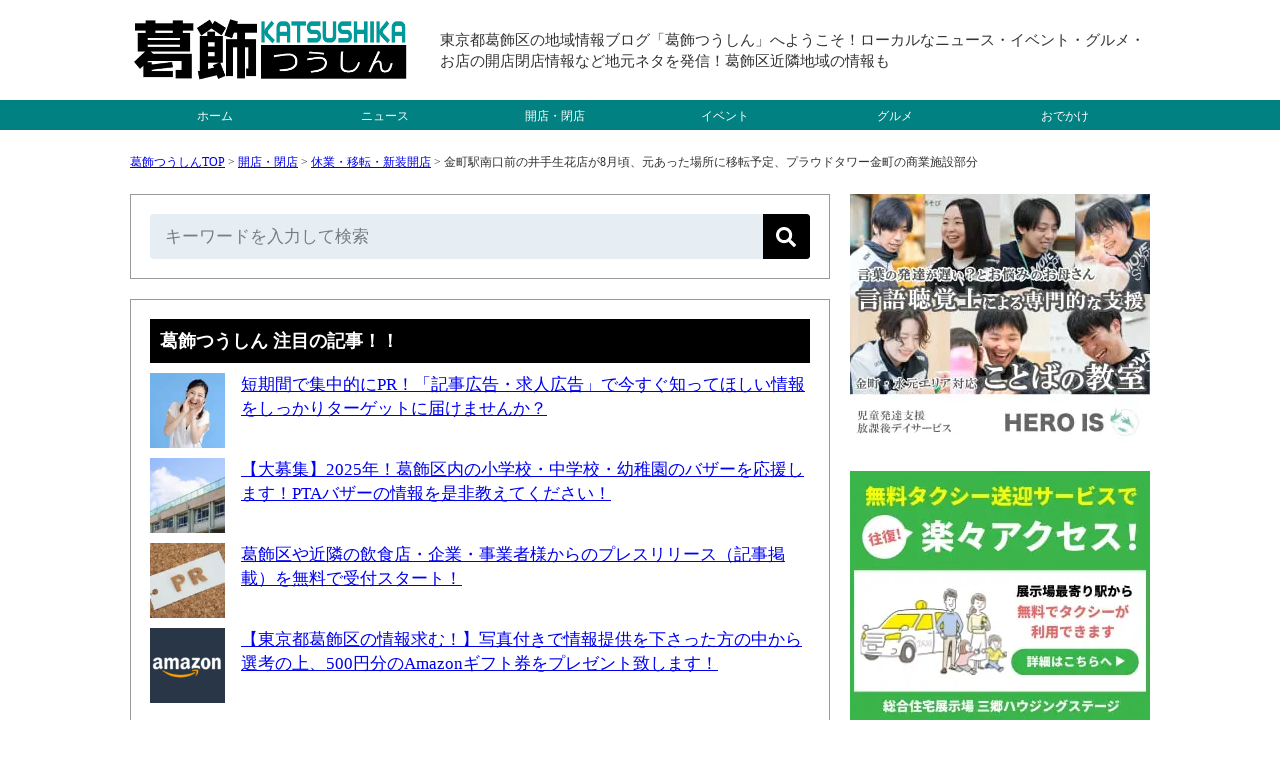

--- FILE ---
content_type: text/html; charset=UTF-8
request_url: https://katsushika-tsushin.com/10794.html
body_size: 16394
content:
<!DOCTYPE html><html lang="ja"><head><meta charset="UTF-8"><meta name="viewport" content="width=device-width, initial-scale=1, minimum-scale=1" /><link rel="stylesheet" href="https://katsushika-tsushin.com/wp-content/cache/autoptimize/css/autoptimize_single_6eb1335b3f5d4e8797ce04682001bb06.css" type="text/css" /><link media="only screen and (max-device-width:736px)" href="https://katsushika-tsushin.com/wp-content/cache/autoptimize/css/autoptimize_single_193d48e3b55c06cb02e27e9ab8f8d2e1.css" type="text/css" rel="stylesheet"/><link rel="alternate" type="application/rss+xml" title="RSS" href="https://katsushika-tsushin.com/feed" /><link rel="icon" href="/wp-content/themes/katsushika/images/favicon.ico" type="image/vnd.microsoft.icon"><meta name="robots" content="max-image-preview:large">  <script defer data-type="lazy" data-src="https://www.googletagmanager.com/gtag/js?id=G-CWNDKHSE17"></script> <script data-type="lazy" data-src="[data-uri]"></script>    <script type="application/ld+json">{"@context":"https://schema.org","@type":"NewsArticle","@id":"https://katsushika-tsushin.com/10794.html#article","mainEntityOfPage":{"@type":"WebPage","url":"https://katsushika-tsushin.com/10794.html"},"headline":"金町駅南口前の井手生花店が8月頃、元あった場所に移転予定、プラウドタワー金町の商業施設部分","description":"関連リンク：金町駅南口再開発計画（プラウドタワー金町）の進捗状況を確認、もう完成間近といった感じです【2021年3月】 金町駅南口再開発計画（プラウドタワー金町）の建設によって、移転営業を続けられていた井手生花店さんが8月頃に元あった場所に戻ることがわかりました。プラウドタワー金町の商業施設部分に入る形かと思われます。 【広告・スポンサーリンク】 アクセス 井手生花店 現在の井手生花店さんはこちら [&hellip;]","inLanguage":"ja","image":{"@type":"ImageObject","url":"https://katsushika-tsushin.com/wp-content/uploads/2021/03/IMG_6314.jpg"},"datePublished":"2021-03-14T09:33:32+09:00","dateModified":"2021-03-14T09:33:32+09:00","articleSection":"休業・移転・新装開店","isPartOf":{"@type":"WebSite","name":"葛飾つうしん - 東京都葛飾区の地域情報ブログ","url":"https://katsushika-tsushin.com","description":"葛飾つうしんは、東京都葛飾区の地域情報ブログ。普通のメディアでは取り扱わないような地域に根づいた、ニュース・イベント・グルメ・お店の開店閉店情報など、ローカルでマニアックな、葛飾区の小ネタを日々発信中です！"},"author":{"@type":"Person","name":"サムリ","url":"https://katsushika-tsushin.com/author/samuri","sameAs":["https://x.com/samuri_loconet","https://www.instagram.com/samuri_loconet/"],"description":"ロコネット代表、フリーランス歴もうすぐ20年、地域ブログに携わってもうすぐ10年、地域ネタを累積23,000記事以上執筆","jobTitle":"地域情報ブロガー／個人事業主20年・ロコネット代表","image":{"@type":"ImageObject","url":"https://katsushika-tsushin.com/wp-content/themes/katsushika/images/samuri.png","height":"500","width":"500"}},"publisher":{"@type":"Organization","name":"葛飾つうしん","sameAs":["https://www.facebook.com/katsushika2shin","https://x.com/katsushika2shin","https://www.threads.net/@katsushikatsushin","https://www.instagram.com/katsushikatsushin","https://www.pinterest.jp/katsushikatsushin","https://www.youtube.com/@Katsushika-tsushin"],"logo":{"@type":"ImageObject","url":"https://katsushika-tsushin.com/wp-content/themes/katsushika/images/logo2.png","height":243,"width":243}},"contentLocation":{"@type":"Place","name":"葛飾区","address":{"@type":"PostalAddress","addressLocality":"葛飾区","addressRegion":"東京都"}}}</script> <script type="application/ld+json">{"@context":"https://schema.org","@type":"WebPage","@id":"https://katsushika-tsushin.com/10794.html#webpage","url":"https://katsushika-tsushin.com/10794.html","name":"金町駅南口前の井手生花店が8月頃、元あった場所に移転予定、プラウドタワー金町の商業施設部分","mainEntity":{"@type":"ItemList","itemListElement":[{"@type":"ListItem","position":1,"url":"https://katsushika-tsushin.com/10620.html","name":"カラオケルーム「歌広場金町北口駅前店」が10月より当面の間休業"},{"@type":"ListItem","position":2,"url":"https://katsushika-tsushin.com/10931.html","name":"金町駅北口近くの「中華ビストロ 望」が「ホルモン酒場 丸福」としてリニューアルオープン準備中"}]}}</script> <script type="application/ld+json">{"@context":"https://schema.org","@type":"ItemList","name":"葛飾つうしんのサイトナビゲーション","itemListElement":[{"@type":"SiteNavigationElement","position":1,"name":"トップページ","url":"https://katsushika-tsushin.com"},{"@type":"SiteNavigationElement","position":2,"name":"開店・閉店","url":"https://katsushika-tsushin.com/openclosed"},{"@type":"SiteNavigationElement","position":3,"name":"ニュース","url":"https://katsushika-tsushin.com/news"},{"@type":"SiteNavigationElement","position":4,"name":"イベント","url":"https://katsushika-tsushin.com/event"},{"@type":"SiteNavigationElement","position":5,"name":"グルメ","url":"https://katsushika-tsushin.com/gourmet"},{"@type":"SiteNavigationElement","position":6,"name":"おでかけ","url":"https://katsushika-tsushin.com/spot"}]}</script> <meta http-equiv="x-dns-prefetch-control" content="on"><link rel="preconnect dns-prefetch" href="//pagead2.googlesyndication.com"/><link rel="preconnect dns-prefetch" href="//googleads.g.doubleclick.net"/><link rel="preconnect dns-prefetch" href="//tpc.googlesyndication.com"/><link rel="preconnect dns-prefetch" href="//www.gstatic.com"/><link rel="preconnect dns-prefetch" href="//www.googletagservices.com"/> <script async src="https://pagead2.googlesyndication.com/pagead/js/adsbygoogle.js?client=ca-pub-5707288018099574" crossorigin="anonymous"></script> <script defer src="https://flux-cdn.com/client/00558/katsushikatsushin_01083.min.js"></script> <script type="text/javascript">window.pbjs=window.pbjs||{que:[]};</script> <script defer src='https://securepubads.g.doubleclick.net/tag/js/gpt.js'></script> <script type="text/javascript">window.googletag=window.googletag||{cmd:[]};</script> <script type="text/javascript">window.fluxtag={readyBids:{prebid:false,amazon:true,google:false},failSafeTimeout:3e3,isFn:function isFn(object){var _t='Function';var toString=Object.prototype.toString;return toString.call(object)==='[object '+_t+']';},launchAdServer:function(){if(!fluxtag.readyBids.prebid||!fluxtag.readyBids.amazon){return;}
fluxtag.requestAdServer();},requestAdServer:function(){if(!fluxtag.readyBids.google){fluxtag.readyBids.google=true;googletag.cmd.push(function(){if(!!(pbjs.setTargetingForGPTAsync)&&fluxtag.isFn(pbjs.setTargetingForGPTAsync)){pbjs.que.push(function(){pbjs.setTargetingForGPTAsync();});}
googletag.pubads().refresh();});}}};</script> <script type="text/javascript">setTimeout(function(){fluxtag.requestAdServer();},fluxtag.failSafeTimeout);</script> <script type="text/javascript">var imobile_gam_slots=[];googletag.cmd.push(function(){var PC_728x90=googletag.sizeMapping().addSize([770,0],[728,90]).addSize([0,0],[]).build();var PC_300x600=googletag.sizeMapping().addSize([770,0],[300,600]).addSize([0,0],[]).build();var SP_banner=googletag.sizeMapping().addSize([770,0],[]).addSize([0,0],[[320,50],[320,100],[320,75]]).build();var SP_rect=googletag.sizeMapping().addSize([770,0],[]).addSize([0,0],[[336,280],[300,250]]).build();imobile_gam_slots.push(googletag.defineSlot('/9176203,5051845607/1762665',[728,90],'div-gpt-ad-1632796598129-0').defineSizeMapping(PC_728x90).addService(googletag.pubads()));imobile_gam_slots.push(googletag.defineSlot('/9176203,5051845607/1762666',[300,600],'div-gpt-ad-1632796667738-0').defineSizeMapping(PC_300x600).addService(googletag.pubads()));imobile_gam_slots.push(googletag.defineSlot('/9176203,5051845607/1762663',[[320,50],[320,100],[320,75]],'div-gpt-ad-1632796730267-0').defineSizeMapping(SP_banner).addService(googletag.pubads()));imobile_gam_slots.push(googletag.defineSlot('/9176203,5051845607/1762664',[[336,280],[300,250]],'div-gpt-ad-1632796790991-0').defineSizeMapping(SP_rect).addService(googletag.pubads()));imobile_gam_slots.push(googletag.defineSlot('/9176203,5051845607/1796556',[[300,250],[336,280]],'div-gpt-ad-1659952297415-0').defineSizeMapping(SP_rect).addService(googletag.pubads()));googletag.pubads().enableSingleRequest();googletag.pubads().collapseEmptyDivs();googletag.pubads().disableInitialLoad();googletag.enableServices();if(!!(window.pbFlux)&&!!(window.pbFlux.prebidBidder)&&fluxtag.isFn(window.pbFlux.prebidBidder)){pbjs.que.push(function(){window.pbFlux.prebidBidder();});}else{fluxtag.readyBids.prebid=true;fluxtag.launchAdServer();}});</script> <script type='text/javascript'>!function(a9,a,p,s,t,A,g){if(a[a9])return;function q(c,r){a[a9]._Q.push([c,r])}
a[a9]={init:function(){q("i",arguments)},fetchBids:function(){q("f",arguments)},setDisplayBids:function(){},targetingKeys:function(){return[]},_Q:[]};A=p.createElement(s);A.async=!0;A.src=t;g=p.getElementsByTagName(s)[0];g.parentNode.insertBefore(A,g)}("apstag",window,document,"script","//c.amazon-adsystem.com/aax2/apstag.js");apstag.init({pubID:'c06cc614-f284-4373-8e7b-e334e4dcb9d3',adServer:'googletag',bidTimeout:1e3,schain:{complete:1,ver:'1.0',nodes:[{asi:'i-mobile.co.jp',sid:'75732',hp:1,}]}});googletag.cmd.push(function(){apstag.fetchBids({slots:[{slotID:'div-gpt-ad-1632796598129-0',slotName:'/9176203/1762665',sizes:[[728,90]]},{slotID:'div-gpt-ad-1632796667738-0',slotName:'/9176203/1762666',sizes:[[300,600]]},{slotID:'div-gpt-ad-1632796730267-0',slotName:'/9176203/1762663',sizes:[[320,100],[320,50],[320,75]]},{slotID:'div-gpt-ad-1632796790991-0',slotName:'/9176203/1762664',sizes:[[300,250],[336,280]]},{slotID:'div-gpt-ad-1659952297415-0',slotName:'/9176203/1796556',sizes:[[300,250],[336,280]]}]},function(bids){googletag.cmd.push(function(){apstag.setDisplayBids();fluxtag.readyBids.amazon=true;fluxtag.launchAdServer();});});});</script> <style>img:is([sizes="auto" i],[sizes^="auto," i]){contain-intrinsic-size:3000px 1500px}</style><title>金町駅南口前の井手生花店が8月頃、元あった場所に移転予定、プラウドタワー金町の商業施設部分 - 葛飾つうしん - 東京都葛飾区の地域情報ブログ</title><meta name="description" content="関連リンク：金町駅南口再開発計画（プラウドタワー金町）の進捗状況を確認、もう完成間近といった感じです【2021" /><meta name="robots" content="max-snippet:-1, max-image-preview:large, max-video-preview:-1" /><link rel="canonical" href="https://katsushika-tsushin.com/10794.html" /><meta name="generator" content="All in One SEO (AIOSEO) 4.6.0" /><meta property="og:locale" content="ja_JP" /><meta property="og:site_name" content="葛飾つうしん - 葛飾区のローカル情報を発信" /><meta property="og:type" content="article" /><meta property="og:title" content="金町駅南口前の井手生花店が8月頃、元あった場所に移転予定、プラウドタワー金町の商業施設部分 - 葛飾つうしん - 東京都葛飾区の地域情報ブログ" /><meta property="og:description" content="関連リンク：金町駅南口再開発計画（プラウドタワー金町）の進捗状況を確認、もう完成間近といった感じです【2021" /><meta property="og:url" content="https://katsushika-tsushin.com/10794.html" /><meta property="og:image" content="https://katsushika-tsushin.com/wp-content/uploads/2021/03/IMG_6314.jpg" /><meta property="og:image:secure_url" content="https://katsushika-tsushin.com/wp-content/uploads/2021/03/IMG_6314.jpg" /><meta property="og:image:width" content="1200" /><meta property="og:image:height" content="800" /><meta property="article:published_time" content="2021-03-14T00:33:32+00:00" /><meta property="article:modified_time" content="2021-03-14T00:33:32+00:00" /><meta property="article:publisher" content="https://www.facebook.com/katsushika2shin" /><meta name="twitter:card" content="summary" /><meta name="twitter:site" content="@katsushika2shin" /><meta name="twitter:title" content="金町駅南口前の井手生花店が8月頃、元あった場所に移転予定、プラウドタワー金町の商業施設部分 - 葛飾つうしん - 東京都葛飾区の地域情報ブログ" /><meta name="twitter:description" content="関連リンク：金町駅南口再開発計画（プラウドタワー金町）の進捗状況を確認、もう完成間近といった感じです【2021" /><meta name="twitter:creator" content="@katsushika2shin" /><meta name="twitter:image" content="https://katsushika-tsushin.com/wp-content/uploads/2021/03/IMG_6314.jpg" /><meta name="google" content="nositelinkssearchbox" /><link href='https://www.doubleclickbygoogle.com' rel='preconnect' /><link href='https://www.google.com' rel='preconnect' /><link href='https://developers.google.com' rel='preconnect' /><link href='https://www.googletagservices.com' rel='preconnect' /><link href='https://googleads.g.doubleclick.net' rel='preconnect' /><link rel='stylesheet' id='wp-block-library-css' href='https://katsushika-tsushin.com/wp-includes/css/dist/block-library/style.min.css?ver=6.7.4' type='text/css' media='all' /><style id='classic-theme-styles-inline-css' type='text/css'>/*! This file is auto-generated */
.wp-block-button__link{color:#fff;background-color:#32373c;border-radius:9999px;box-shadow:none;text-decoration:none;padding:calc(.667em + 2px) calc(1.333em + 2px);font-size:1.125em}.wp-block-file__button{background:#32373c;color:#fff;text-decoration:none}</style><style id='global-styles-inline-css' type='text/css'>:root{--wp--preset--aspect-ratio--square:1;--wp--preset--aspect-ratio--4-3:4/3;--wp--preset--aspect-ratio--3-4:3/4;--wp--preset--aspect-ratio--3-2:3/2;--wp--preset--aspect-ratio--2-3:2/3;--wp--preset--aspect-ratio--16-9:16/9;--wp--preset--aspect-ratio--9-16:9/16;--wp--preset--color--black:#000;--wp--preset--color--cyan-bluish-gray:#abb8c3;--wp--preset--color--white:#fff;--wp--preset--color--pale-pink:#f78da7;--wp--preset--color--vivid-red:#cf2e2e;--wp--preset--color--luminous-vivid-orange:#ff6900;--wp--preset--color--luminous-vivid-amber:#fcb900;--wp--preset--color--light-green-cyan:#7bdcb5;--wp--preset--color--vivid-green-cyan:#00d084;--wp--preset--color--pale-cyan-blue:#8ed1fc;--wp--preset--color--vivid-cyan-blue:#0693e3;--wp--preset--color--vivid-purple:#9b51e0;--wp--preset--gradient--vivid-cyan-blue-to-vivid-purple:linear-gradient(135deg,rgba(6,147,227,1) 0%,#9b51e0 100%);--wp--preset--gradient--light-green-cyan-to-vivid-green-cyan:linear-gradient(135deg,#7adcb4 0%,#00d082 100%);--wp--preset--gradient--luminous-vivid-amber-to-luminous-vivid-orange:linear-gradient(135deg,rgba(252,185,0,1) 0%,rgba(255,105,0,1) 100%);--wp--preset--gradient--luminous-vivid-orange-to-vivid-red:linear-gradient(135deg,rgba(255,105,0,1) 0%,#cf2e2e 100%);--wp--preset--gradient--very-light-gray-to-cyan-bluish-gray:linear-gradient(135deg,#eee 0%,#a9b8c3 100%);--wp--preset--gradient--cool-to-warm-spectrum:linear-gradient(135deg,#4aeadc 0%,#9778d1 20%,#cf2aba 40%,#ee2c82 60%,#fb6962 80%,#fef84c 100%);--wp--preset--gradient--blush-light-purple:linear-gradient(135deg,#ffceec 0%,#9896f0 100%);--wp--preset--gradient--blush-bordeaux:linear-gradient(135deg,#fecda5 0%,#fe2d2d 50%,#6b003e 100%);--wp--preset--gradient--luminous-dusk:linear-gradient(135deg,#ffcb70 0%,#c751c0 50%,#4158d0 100%);--wp--preset--gradient--pale-ocean:linear-gradient(135deg,#fff5cb 0%,#b6e3d4 50%,#33a7b5 100%);--wp--preset--gradient--electric-grass:linear-gradient(135deg,#caf880 0%,#71ce7e 100%);--wp--preset--gradient--midnight:linear-gradient(135deg,#020381 0%,#2874fc 100%);--wp--preset--font-size--small:13px;--wp--preset--font-size--medium:20px;--wp--preset--font-size--large:36px;--wp--preset--font-size--x-large:42px;--wp--preset--spacing--20:.44rem;--wp--preset--spacing--30:.67rem;--wp--preset--spacing--40:1rem;--wp--preset--spacing--50:1.5rem;--wp--preset--spacing--60:2.25rem;--wp--preset--spacing--70:3.38rem;--wp--preset--spacing--80:5.06rem;--wp--preset--shadow--natural:6px 6px 9px rgba(0,0,0,.2);--wp--preset--shadow--deep:12px 12px 50px rgba(0,0,0,.4);--wp--preset--shadow--sharp:6px 6px 0px rgba(0,0,0,.2);--wp--preset--shadow--outlined:6px 6px 0px -3px rgba(255,255,255,1),6px 6px rgba(0,0,0,1);--wp--preset--shadow--crisp:6px 6px 0px rgba(0,0,0,1)}:where(.is-layout-flex){gap:.5em}:where(.is-layout-grid){gap:.5em}body .is-layout-flex{display:flex}.is-layout-flex{flex-wrap:wrap;align-items:center}.is-layout-flex>:is(*,div){margin:0}body .is-layout-grid{display:grid}.is-layout-grid>:is(*,div){margin:0}:where(.wp-block-columns.is-layout-flex){gap:2em}:where(.wp-block-columns.is-layout-grid){gap:2em}:where(.wp-block-post-template.is-layout-flex){gap:1.25em}:where(.wp-block-post-template.is-layout-grid){gap:1.25em}.has-black-color{color:var(--wp--preset--color--black) !important}.has-cyan-bluish-gray-color{color:var(--wp--preset--color--cyan-bluish-gray) !important}.has-white-color{color:var(--wp--preset--color--white) !important}.has-pale-pink-color{color:var(--wp--preset--color--pale-pink) !important}.has-vivid-red-color{color:var(--wp--preset--color--vivid-red) !important}.has-luminous-vivid-orange-color{color:var(--wp--preset--color--luminous-vivid-orange) !important}.has-luminous-vivid-amber-color{color:var(--wp--preset--color--luminous-vivid-amber) !important}.has-light-green-cyan-color{color:var(--wp--preset--color--light-green-cyan) !important}.has-vivid-green-cyan-color{color:var(--wp--preset--color--vivid-green-cyan) !important}.has-pale-cyan-blue-color{color:var(--wp--preset--color--pale-cyan-blue) !important}.has-vivid-cyan-blue-color{color:var(--wp--preset--color--vivid-cyan-blue) !important}.has-vivid-purple-color{color:var(--wp--preset--color--vivid-purple) !important}.has-black-background-color{background-color:var(--wp--preset--color--black) !important}.has-cyan-bluish-gray-background-color{background-color:var(--wp--preset--color--cyan-bluish-gray) !important}.has-white-background-color{background-color:var(--wp--preset--color--white) !important}.has-pale-pink-background-color{background-color:var(--wp--preset--color--pale-pink) !important}.has-vivid-red-background-color{background-color:var(--wp--preset--color--vivid-red) !important}.has-luminous-vivid-orange-background-color{background-color:var(--wp--preset--color--luminous-vivid-orange) !important}.has-luminous-vivid-amber-background-color{background-color:var(--wp--preset--color--luminous-vivid-amber) !important}.has-light-green-cyan-background-color{background-color:var(--wp--preset--color--light-green-cyan) !important}.has-vivid-green-cyan-background-color{background-color:var(--wp--preset--color--vivid-green-cyan) !important}.has-pale-cyan-blue-background-color{background-color:var(--wp--preset--color--pale-cyan-blue) !important}.has-vivid-cyan-blue-background-color{background-color:var(--wp--preset--color--vivid-cyan-blue) !important}.has-vivid-purple-background-color{background-color:var(--wp--preset--color--vivid-purple) !important}.has-black-border-color{border-color:var(--wp--preset--color--black) !important}.has-cyan-bluish-gray-border-color{border-color:var(--wp--preset--color--cyan-bluish-gray) !important}.has-white-border-color{border-color:var(--wp--preset--color--white) !important}.has-pale-pink-border-color{border-color:var(--wp--preset--color--pale-pink) !important}.has-vivid-red-border-color{border-color:var(--wp--preset--color--vivid-red) !important}.has-luminous-vivid-orange-border-color{border-color:var(--wp--preset--color--luminous-vivid-orange) !important}.has-luminous-vivid-amber-border-color{border-color:var(--wp--preset--color--luminous-vivid-amber) !important}.has-light-green-cyan-border-color{border-color:var(--wp--preset--color--light-green-cyan) !important}.has-vivid-green-cyan-border-color{border-color:var(--wp--preset--color--vivid-green-cyan) !important}.has-pale-cyan-blue-border-color{border-color:var(--wp--preset--color--pale-cyan-blue) !important}.has-vivid-cyan-blue-border-color{border-color:var(--wp--preset--color--vivid-cyan-blue) !important}.has-vivid-purple-border-color{border-color:var(--wp--preset--color--vivid-purple) !important}.has-vivid-cyan-blue-to-vivid-purple-gradient-background{background:var(--wp--preset--gradient--vivid-cyan-blue-to-vivid-purple) !important}.has-light-green-cyan-to-vivid-green-cyan-gradient-background{background:var(--wp--preset--gradient--light-green-cyan-to-vivid-green-cyan) !important}.has-luminous-vivid-amber-to-luminous-vivid-orange-gradient-background{background:var(--wp--preset--gradient--luminous-vivid-amber-to-luminous-vivid-orange) !important}.has-luminous-vivid-orange-to-vivid-red-gradient-background{background:var(--wp--preset--gradient--luminous-vivid-orange-to-vivid-red) !important}.has-very-light-gray-to-cyan-bluish-gray-gradient-background{background:var(--wp--preset--gradient--very-light-gray-to-cyan-bluish-gray) !important}.has-cool-to-warm-spectrum-gradient-background{background:var(--wp--preset--gradient--cool-to-warm-spectrum) !important}.has-blush-light-purple-gradient-background{background:var(--wp--preset--gradient--blush-light-purple) !important}.has-blush-bordeaux-gradient-background{background:var(--wp--preset--gradient--blush-bordeaux) !important}.has-luminous-dusk-gradient-background{background:var(--wp--preset--gradient--luminous-dusk) !important}.has-pale-ocean-gradient-background{background:var(--wp--preset--gradient--pale-ocean) !important}.has-electric-grass-gradient-background{background:var(--wp--preset--gradient--electric-grass) !important}.has-midnight-gradient-background{background:var(--wp--preset--gradient--midnight) !important}.has-small-font-size{font-size:var(--wp--preset--font-size--small) !important}.has-medium-font-size{font-size:var(--wp--preset--font-size--medium) !important}.has-large-font-size{font-size:var(--wp--preset--font-size--large) !important}.has-x-large-font-size{font-size:var(--wp--preset--font-size--x-large) !important}:where(.wp-block-post-template.is-layout-flex){gap:1.25em}:where(.wp-block-post-template.is-layout-grid){gap:1.25em}:where(.wp-block-columns.is-layout-flex){gap:2em}:where(.wp-block-columns.is-layout-grid){gap:2em}:root :where(.wp-block-pullquote){font-size:1.5em;line-height:1.6}</style><link rel='stylesheet' id='contact-form-7-css' href='https://katsushika-tsushin.com/wp-content/cache/autoptimize/css/autoptimize_single_3fd2afa98866679439097f4ab102fe0a.css?ver=6.0.3' type='text/css' media='all' /><link rel='stylesheet' id='wordpress-popular-posts-css-css' href='https://katsushika-tsushin.com/wp-content/cache/autoptimize/css/autoptimize_single_6d1f8973ab26c88a663628376f90da67.css?ver=6.1.1' type='text/css' media='all' /><link rel="https://api.w.org/" href="https://katsushika-tsushin.com/wp-json/" /><link rel="alternate" title="JSON" type="application/json" href="https://katsushika-tsushin.com/wp-json/wp/v2/posts/10794" /><link rel="EditURI" type="application/rsd+xml" title="RSD" href="https://katsushika-tsushin.com/xmlrpc.php?rsd" /><link rel='shortlink' href='https://katsushika-tsushin.com/?p=10794' /><link rel="alternate" title="oEmbed (JSON)" type="application/json+oembed" href="https://katsushika-tsushin.com/wp-json/oembed/1.0/embed?url=https%3A%2F%2Fkatsushika-tsushin.com%2F10794.html" /><link rel="alternate" title="oEmbed (XML)" type="text/xml+oembed" href="https://katsushika-tsushin.com/wp-json/oembed/1.0/embed?url=https%3A%2F%2Fkatsushika-tsushin.com%2F10794.html&#038;format=xml" />  <script type="application/ld+json">{"@context":"https://schema.org","@type":"BreadcrumbList","itemListElement":[{"@type":"ListItem","position":1,"item":{"@id":"https://katsushika-tsushin.com","name":"葛飾つうしんTOP"}},{"@type":"ListItem","position":2,"item":{"@id":"https://katsushika-tsushin.com/openclosed","name":"開店・閉店"}},{"@type":"ListItem","position":3,"item":{"@id":"https://katsushika-tsushin.com/openclosed/renewalopen","name":"休業・移転・新装開店"}},{"@type":"ListItem","position":4,"item":{"@id":"https://katsushika-tsushin.com/10794.html","name":"金町駅南口前の井手生花店が8月頃、元あった場所に移転予定、プラウドタワー金町の商業施設部分"}}]}</script> <style id="wpp-loading-animation-styles">@-webkit-keyframes bgslide{from{background-position-x:0}to{background-position-x:-200%}}@keyframes bgslide{from{background-position-x:0}to{background-position-x:-200%}}.wpp-widget-placeholder,.wpp-widget-block-placeholder{margin:0 auto;width:60px;height:3px;background:#dd3737;background:linear-gradient(90deg,#dd3737 0%,#571313 10%,#dd3737 100%);background-size:200% auto;border-radius:3px;-webkit-animation:bgslide 1s infinite linear;animation:bgslide 1s infinite linear}</style><noscript><style>.lazyload[data-src]{display:none !important}</style></noscript><style>.lazyload{background-image:none !important}.lazyload:before{background-image:none !important}</style><noscript><style id="rocket-lazyload-nojs-css">.rll-youtube-player,[data-lazy-src]{display:none !important}</style></noscript></head><body><div style='position:fixed;bottom:0;padding-bottom:env(safe-area-inset-bottom);left:0;right:0;width:100%;background:rgba(0, 0, 0, 0.7);z-index:99998;text-align:center;transform:translate3d(0, 0, 0);'><div id='div-gpt-ad-1632796598129-0' style='margin:auto;text-align:center;z-index:99999;'> <script>googletag.cmd.push(function(){googletag.display('div-gpt-ad-1632796598129-0');});</script> </div></div><div id="header"><div id="header_01"><h1><a href="https://katsushika-tsushin.com"> <img src="[data-uri]" alt="葛飾つうしん &#8211; 東京都葛飾区の地域情報ブログ" width="280" height="78" border="0" data-src="/wp-content/uploads/2023/09/logo.png" decoding="async" class="lazyload" data-eio-rwidth="532" data-eio-rheight="149" /><noscript><img src="/wp-content/uploads/2023/09/logo.png" alt="葛飾つうしん &#8211; 東京都葛飾区の地域情報ブログ" width="280" height="78" border="0" data-eio="l" /></noscript> </a></h1></div><div id="header_02"> 東京都葛飾区の地域情報ブログ「葛飾つうしん」へようこそ！ローカルなニュース・イベント・グルメ・お店の開店閉店情報など地元ネタを発信！葛飾区近隣地域の情報も</div><div style="clear:both;"></div></div><div id="menu"><ul><li><a href="https://katsushika-tsushin.com">ホーム</a></li><li><a href="https://katsushika-tsushin.com/news">ニュース</a></li><li><a href="https://katsushika-tsushin.com/openclosed">開店・閉店</a></li><li><a href="https://katsushika-tsushin.com/event">イベント</a></li><li><a href="https://katsushika-tsushin.com/gourmet">グルメ</a></li><li><a href="https://katsushika-tsushin.com/spot">おでかけ</a></li></ul></div><div style="clear:both;"></div><div id="container2"><div id="container"><div class="pan"><div id="bread-crumb"><div class="aioseo-breadcrumbs"><span class="aioseo-breadcrumb"> <a href="https://katsushika-tsushin.com" title="葛飾つうしんTOP">葛飾つうしんTOP</a> </span><span class="aioseo-breadcrumb-separator">&gt;</span><span class="aioseo-breadcrumb"> <a href="https://katsushika-tsushin.com/openclosed" title="開店・閉店">開店・閉店</a> </span><span class="aioseo-breadcrumb-separator">&gt;</span><span class="aioseo-breadcrumb"> <a href="https://katsushika-tsushin.com/openclosed/renewalopen" title="休業・移転・新装開店">休業・移転・新装開店</a> </span><span class="aioseo-breadcrumb-separator">&gt;</span><span class="aioseo-breadcrumb"> 金町駅南口前の井手生花店が8月頃、元あった場所に移転予定、プラウドタワー金町の商業施設部分 </span></div><div class="clear"></div></div></div><div id="main"><div class="category"><form role="search" method="get" id="searchform" action="https://katsushika-tsushin.com/" class="search-form-005"> <input type="text" placeholder="キーワードを入力して検索" value="" name="s" id="s" /> <button type="submit" aria-label="検索"></button></form></div><div class="category"><div class="midashi">葛飾つうしん 注目の記事！！</div><div class="top3"><div class="top3"><a href="https://katsushika-tsushin.com/article_ads" target="_self"><img src="[data-uri]" alt="プレスリリース" width="75" height="75" class="wpp-thumbnail wpp_cached_thumb wpp_featured lazyload" data-src="/wp-content/uploads/2017/01/b88dddb637b6f683de3e31c0e6c08cda_s-110x110.jpg" decoding="async" data-eio-rwidth="110" data-eio-rheight="110" /><noscript><img src="/wp-content/uploads/2017/01/b88dddb637b6f683de3e31c0e6c08cda_s-110x110.jpg" alt="プレスリリース" width="75" height="75" class="wpp-thumbnail wpp_cached_thumb wpp_featured" data-eio="l" /></noscript></div><div class="top3">短期間で集中的にPR！「記事広告・求人広告」で今すぐ知ってほしい情報をしっかりターゲットに届けませんか？</a></div><div class="clear"></div></div><div class="top3"><div class="top3"><a href="https://katsushika-tsushin.com/25543.html" target="_self"><img src="[data-uri]" alt="" width="75" height="75" class="wpp-thumbnail wpp_cached_thumb wpp_featured lazyload" data-src="/wp-content/uploads/2024/09/24228166_m-110x110.jpg" decoding="async" data-eio-rwidth="110" data-eio-rheight="110" /><noscript><img src="/wp-content/uploads/2024/09/24228166_m-110x110.jpg" alt="" width="75" height="75" class="wpp-thumbnail wpp_cached_thumb wpp_featured" data-eio="l" /></noscript></div><div class="top3">【大募集】2025年！葛飾区内の小学校・中学校・幼稚園のバザーを応援します！PTAバザーの情報を是非教えてください！</a></div><div class="clear"></div></div><div class="top3"><div class="top3"><a href="https://katsushika-tsushin.com/pressrelease" target="_self"><noscript><img src="/wp-content/uploads/2024/10/1942975_m-700x467-1-110x110.jpg" alt="プレスリリース" width="75" height="75" class="wpp-thumbnail wpp_cached_thumb wpp_featured"/></noscript><img src='data:image/svg+xml,%3Csvg%20xmlns=%22http://www.w3.org/2000/svg%22%20viewBox=%220%200%2075%2075%22%3E%3C/svg%3E' data-src="/wp-content/uploads/2024/10/1942975_m-700x467-1-110x110.jpg" alt="プレスリリース" width="75" height="75" class="lazyload wpp-thumbnail wpp_cached_thumb wpp_featured"/></div><div class="top3">葛飾区や近隣の飲食店・企業・事業者様からのプレスリリース（記事掲載）を無料で受付スタート！</a></div><div class="clear"></div></div><div class="top3"><div class="top3"><a href="https://katsushika-tsushin.com/present" target="_self"><noscript><img src="/wp-content/uploads/2021/10/2020080203-110x110.png" alt="情報提供" width="75" height="75" class="wpp-thumbnail wpp_cached_thumb wpp_featured"/></noscript><img src='data:image/svg+xml,%3Csvg%20xmlns=%22http://www.w3.org/2000/svg%22%20viewBox=%220%200%2075%2075%22%3E%3C/svg%3E' data-src="/wp-content/uploads/2021/10/2020080203-110x110.png" alt="情報提供" width="75" height="75" class="lazyload wpp-thumbnail wpp_cached_thumb wpp_featured"/></div><div class="top3">【東京都葛飾区の情報求む！】写真付きで情報提供を下さった方の中から選考の上、500円分のAmazonギフト券をプレゼント致します！</a></div><div class="clear"></div></div></div><div class="category2"><div class="single_date">公開日：<time itemprop="datePublished" datetime="2021-03-14T09:33:32+09:00">2021年3月14日</time> / 更新日：<time itemprop="dateModified" datetime="2021-03-14T09:33:32+09:00">2021年3月14日</time></div><h1>金町駅南口前の井手生花店が8月頃、元あった場所に移転予定、プラウドタワー金町の商業施設部分</h1><div class="date">カテゴリ: <a href="https://katsushika-tsushin.com/openclosed">開店・閉店</a><br /> タグ: <a href="https://katsushika-tsushin.com/tag/%e9%87%91%e7%94%ba" rel="tag">金町</a>, <a href="https://katsushika-tsushin.com/tag/kanamachi-keiseikanamachi-eki" rel="tag">金町駅・京成金町駅</a></div><p><img fetchpriority="high" decoding="async" class="alignnone size-large wp-image-10795 lazyload" src="[data-uri]" alt="" width="700" height="467"   data-src="https://katsushika-tsushin.com/wp-content/uploads/2021/03/IMG_6314-700x467.jpg" data-srcset="https://katsushika-tsushin.com/wp-content/uploads/2021/03/IMG_6314-700x467.jpg 700w, https://katsushika-tsushin.com/wp-content/uploads/2021/03/IMG_6314-300x200.jpg 300w, https://katsushika-tsushin.com/wp-content/uploads/2021/03/IMG_6314-768x512.jpg 768w, https://katsushika-tsushin.com/wp-content/uploads/2021/03/IMG_6314.jpg 1200w" data-sizes="auto" data-eio-rwidth="700" data-eio-rheight="467" /><noscript><img fetchpriority="high" decoding="async" class="alignnone size-large wp-image-10795" src="https://katsushika-tsushin.com/wp-content/uploads/2021/03/IMG_6314-700x467.jpg" alt="" width="700" height="467" srcset="https://katsushika-tsushin.com/wp-content/uploads/2021/03/IMG_6314-700x467.jpg 700w, https://katsushika-tsushin.com/wp-content/uploads/2021/03/IMG_6314-300x200.jpg 300w, https://katsushika-tsushin.com/wp-content/uploads/2021/03/IMG_6314-768x512.jpg 768w, https://katsushika-tsushin.com/wp-content/uploads/2021/03/IMG_6314.jpg 1200w" sizes="(max-width: 700px) 100vw, 700px" data-eio="l" /></noscript></p><p>関連リンク：<a href="https://katsushika-tsushin.com/10781.html">金町駅南口再開発計画（プラウドタワー金町）の進捗状況を確認、もう完成間近といった感じです【2021年3月】</a></p><p>金町駅南口再開発計画（プラウドタワー金町）の建設によって、移転営業を続けられていた井手生花店さんが8月頃に元あった場所に戻ることがわかりました。プラウドタワー金町の商業施設部分に入る形かと思われます。</p><p><div class="ad"><div class="adtext">【広告・スポンサーリンク】</div> <ins class="adsbygoogle"
 style="display:block"
 data-ad-client="ca-pub-5707288018099574"
 data-ad-slot="2532955103"
 data-ad-format="rectangle"
 data-full-width-responsive="true"></ins> <script>(adsbygoogle=window.adsbygoogle||[]).push({});</script> </div></p><h2>アクセス 井手生花店</h2><p>現在の井手生花店さんはこちら。</p><p><iframe loading="lazy" style="border: 0;" src="about:blank" width="100%" height="300" allowfullscreen="allowfullscreen" data-rocket-lazyload="fitvidscompatible" data-lazy-src="https://www.google.com/maps/embed?pb=!1m18!1m12!1m3!1d809.3130671605229!2d139.8701364881403!3d35.76917908689817!2m3!1f0!2f0!3f0!3m2!1i1024!2i768!4f13.1!3m3!1m2!1s0x0%3A0x0!2zMzXCsDQ2JzA5LjAiTiAxMznCsDUyJzE0LjUiRQ!5e0!3m2!1sja!2sjp!4v1615362529594!5m2!1sja!2sjp"></iframe><noscript><iframe style="border: 0;" src="https://www.google.com/maps/embed?pb=!1m18!1m12!1m3!1d809.3130671605229!2d139.8701364881403!3d35.76917908689817!2m3!1f0!2f0!3f0!3m2!1i1024!2i768!4f13.1!3m3!1m2!1s0x0%3A0x0!2zMzXCsDQ2JzA5LjAiTiAxMznCsDUyJzE0LjUiRQ!5e0!3m2!1sja!2sjp!4v1615362529594!5m2!1sja!2sjp" width="100%" height="300" allowfullscreen="allowfullscreen"></iframe></noscript></p><p><noscript><img decoding="async" class="alignnone size-large wp-image-10796" src="https://katsushika-tsushin.com/wp-content/uploads/2021/03/IMG_6315-427x640.jpg" alt="" width="427" height="640" srcset="https://katsushika-tsushin.com/wp-content/uploads/2021/03/IMG_6315-427x640.jpg 427w, https://katsushika-tsushin.com/wp-content/uploads/2021/03/IMG_6315-200x300.jpg 200w, https://katsushika-tsushin.com/wp-content/uploads/2021/03/IMG_6315-768x1152.jpg 768w, https://katsushika-tsushin.com/wp-content/uploads/2021/03/IMG_6315.jpg 800w" sizes="(max-width: 427px) 100vw, 427px" /></noscript><img decoding="async" class="lazyload alignnone size-large wp-image-10796" src='data:image/svg+xml,%3Csvg%20xmlns=%22http://www.w3.org/2000/svg%22%20viewBox=%220%200%20427%20640%22%3E%3C/svg%3E' data-src="https://katsushika-tsushin.com/wp-content/uploads/2021/03/IMG_6315-427x640.jpg" alt="" width="427" height="640" data-srcset="https://katsushika-tsushin.com/wp-content/uploads/2021/03/IMG_6315-427x640.jpg 427w, https://katsushika-tsushin.com/wp-content/uploads/2021/03/IMG_6315-200x300.jpg 200w, https://katsushika-tsushin.com/wp-content/uploads/2021/03/IMG_6315-768x1152.jpg 768w, https://katsushika-tsushin.com/wp-content/uploads/2021/03/IMG_6315.jpg 800w" data-sizes="(max-width: 427px) 100vw, 427px" /></p><p>可能な限り、元々営業されていた店舗が戻ってくる事が理想だと思うので、これは良いニュースですね。</p><div class="related-post-box"><h3>今この記事も読まれています</h3><a href="https://katsushika-tsushin.com/26780.html" class="related-post-item" style="display:flex;align-items:center;gap:10px;margin-bottom:1em;"><div class="related-post-thumb"><noscript><img width="110" height="110" src="https://katsushika-tsushin.com/wp-content/uploads/2026/01/IMG_2740-110x110.jpg" class="attachment-thumbnail size-thumbnail wp-post-image" alt="" decoding="async" /></noscript><img width="110" height="110" src='data:image/svg+xml,%3Csvg%20xmlns=%22http://www.w3.org/2000/svg%22%20viewBox=%220%200%20110%20110%22%3E%3C/svg%3E' data-src="https://katsushika-tsushin.com/wp-content/uploads/2026/01/IMG_2740-110x110.jpg" class="lazyload attachment-thumbnail size-thumbnail wp-post-image" alt="" decoding="async" /></div><div class="related-post-title">亀有5丁目の中華料理「厨食長」が当面の間休業に、調理担当者に何があった？</div></a></div><div class="ad"> スポンサーリンク <ins class="adsbygoogle"
 style="display:block"
 data-ad-client="ca-pub-5707288018099574"
 data-ad-slot="7725340523"
 data-ad-format="auto"
 data-full-width-responsive="true"></ins> <script>(adsbygoogle=window.adsbygoogle||[]).push({});</script> </div></div><div class="snsshare"><div class="snstxt">＼ この情報をお友達にシェア！ ／</div><ul><li> <a class="btn--twitter" href="//twitter.com/intent/tweet?url=https%3A%2F%2Fkatsushika-tsushin.com%2F10794.html&text=%E9%87%91%E7%94%BA%E9%A7%85%E5%8D%97%E5%8F%A3%E5%89%8D%E3%81%AE%E4%BA%95%E6%89%8B%E7%94%9F%E8%8A%B1%E5%BA%97%E3%81%8C8%E6%9C%88%E9%A0%83%E3%80%81%E5%85%83%E3%81%82%E3%81%A3%E3%81%9F%E5%A0%B4%E6%89%80%E3%81%AB%E7%A7%BB%E8%BB%A2%E4%BA%88%E5%AE%9A%E3%80%81%E3%83%97%E3%83%A9%E3%82%A6%E3%83%89%E3%82%BF%E3%83%AF%E3%83%BC%E9%87%91%E7%94%BA%E3%81%AE%E5%95%86%E6%A5%AD%E6%96%BD%E8%A8%AD%E9%83%A8%E5%88%86｜葛飾つうしん - 東京都葛飾区の地域情報ブログ&tw_p=tweetbutton" target="_blank"> Twitter </a></li><li> <a class="btn--facebook" href="//www.facebook.com/sharer.php?src=bm&u=https%3A%2F%2Fkatsushika-tsushin.com%2F10794.html&t=%E9%87%91%E7%94%BA%E9%A7%85%E5%8D%97%E5%8F%A3%E5%89%8D%E3%81%AE%E4%BA%95%E6%89%8B%E7%94%9F%E8%8A%B1%E5%BA%97%E3%81%8C8%E6%9C%88%E9%A0%83%E3%80%81%E5%85%83%E3%81%82%E3%81%A3%E3%81%9F%E5%A0%B4%E6%89%80%E3%81%AB%E7%A7%BB%E8%BB%A2%E4%BA%88%E5%AE%9A%E3%80%81%E3%83%97%E3%83%A9%E3%82%A6%E3%83%89%E3%82%BF%E3%83%AF%E3%83%BC%E9%87%91%E7%94%BA%E3%81%AE%E5%95%86%E6%A5%AD%E6%96%BD%E8%A8%AD%E9%83%A8%E5%88%86｜葛飾つうしん - 東京都葛飾区の地域情報ブログ" target="_blank"> Facebook </a></li><li> <a class="btn--pinterest" href="//pinterest.com/pin/create/button/?url=https%3A%2F%2Fkatsushika-tsushin.com%2F10794.html" target="_blank"> Pinterest </a></li><li> <a class="btn--line" href="//social-plugins.line.me/lineit/share?url=https%3A%2F%2Fkatsushika-tsushin.com%2F10794.html" target="_blank"> LINE </a></li></ul></div>  <script async src="https://pagead2.googlesyndication.com/pagead/js/adsbygoogle.js"></script> <ins class="adsbygoogle"
 style="display:block"
 data-ad-format="autorelaxed"
 data-ad-client="ca-pub-5707288018099574"
 data-ad-slot="6894854250"></ins> <script>(function safeAdsPush(){function tryPush(attempts=0){if(window.adsbygoogle&&Array.isArray(adsbygoogle)){adsbygoogle.push({});}else if(attempts<5){setTimeout(()=>tryPush(attempts+1),200);}}
if(document.readyState==="complete"||document.readyState==="interactive"){tryPush();}else{document.addEventListener("DOMContentLoaded",tryPush);}})();</script> <div class="category4"><div class="category_left"><a href="https://katsushika-tsushin.com/10620.html"><noscript><img width="110" height="110" src="https://katsushika-tsushin.com/wp-content/uploads/2017/05/カラオケ-110x110.jpg" class="attachment-thumbnail size-thumbnail wp-post-image" alt="" decoding="async" /></noscript><img width="110" height="110" src='data:image/svg+xml,%3Csvg%20xmlns=%22http://www.w3.org/2000/svg%22%20viewBox=%220%200%20110%20110%22%3E%3C/svg%3E' data-src="https://katsushika-tsushin.com/wp-content/uploads/2017/05/カラオケ-110x110.jpg" class="lazyload attachment-thumbnail size-thumbnail wp-post-image" alt="" decoding="async" /></div><div class="category_right"><div class="kannrennmidashi">【←前の記事】<br />カラオケルーム「歌広場金町北口駅前店」が10月より当面の間休業</a></div></div><div class="clear"></div></div><div class="category4"><div class="category_left"><a href="https://katsushika-tsushin.com/10931.html"><noscript><img width="110" height="110" src="https://katsushika-tsushin.com/wp-content/uploads/2021/03/IMG_6583-110x110.jpg" class="attachment-thumbnail size-thumbnail wp-post-image" alt="" decoding="async" /></noscript><img width="110" height="110" src='data:image/svg+xml,%3Csvg%20xmlns=%22http://www.w3.org/2000/svg%22%20viewBox=%220%200%20110%20110%22%3E%3C/svg%3E' data-src="https://katsushika-tsushin.com/wp-content/uploads/2021/03/IMG_6583-110x110.jpg" class="lazyload attachment-thumbnail size-thumbnail wp-post-image" alt="" decoding="async" /></div><div class="category_right"><div class="kannrennmidashi">【→次の記事】<br />金町駅北口近くの「中華ビストロ 望」が「ホルモン酒場 丸福」としてリニューアルオープン準備中</a></div></div><div class="clear"></div></div><div class="category4"><div class="category_left"><a href="https://katsushika-tsushin.com/present" target="_self"><noscript><img class="alignnone size-thumbnail wp-image-13370" src="/wp-content/uploads/2021/10/2020080203-110x110.png" alt="" width="110" height="110" /></noscript><img class="lazyload alignnone size-thumbnail wp-image-13370" src='data:image/svg+xml,%3Csvg%20xmlns=%22http://www.w3.org/2000/svg%22%20viewBox=%220%200%20110%20110%22%3E%3C/svg%3E' data-src="/wp-content/uploads/2021/10/2020080203-110x110.png" alt="" width="110" height="110" /></div><div class="category_right"><div class="kannrennmidashi">【募集中】写真付きで情報提供を下さった方に選考の上、500円分のAmazonギフト券をプレゼント致します！</a></div></div><div class="clear"></div></div><div class="pro-category"><div class="pro-category_right"><div class="pro-name">サムリ</div><div class="pro-description">ラーメン大好き、サムリです。家では二人の男の子のパパです。東京都葛飾区エリアでは主に金町と亀有と常磐線を重点的に取材していまたが、京成線エリア、新小岩もしっかり取材できるようになってきました。  地域情報に特化したサイトを9年近く運営。葛飾つうしんだけで2,400記事以上を執筆、全体で13,000記事以上を執筆しています。  葛飾区に越してきたばかりの方には分かりやすく、長年住まわれている方には新たな発見をお届けできるよう頑張っていきます！</div></div><div class="pro-category_left"> <noscript><img alt='アバター画像' src='https://katsushika-tsushin.com/wp-content/uploads/2024/08/cropped-cropped-samuri-1-95x95.png' srcset='https://katsushika-tsushin.com/wp-content/uploads/2024/08/cropped-cropped-samuri-1-190x190.png 2x' class='avatar avatar-95 photo' height='95' width='95' decoding='async'/></noscript><img alt='アバター画像' src='data:image/svg+xml,%3Csvg%20xmlns=%22http://www.w3.org/2000/svg%22%20viewBox=%220%200%2095%2095%22%3E%3C/svg%3E' data-src='https://katsushika-tsushin.com/wp-content/uploads/2024/08/cropped-cropped-samuri-1-95x95.png' data-srcset='https://katsushika-tsushin.com/wp-content/uploads/2024/08/cropped-cropped-samuri-1-190x190.png 2x' class='lazyload avatar avatar-95 photo' height='95' width='95' decoding='async'/></div><div class="clear"></div></div><div class="kanren"><div class="kanrenleft"><h4>こちらの記事もオススメ</h4><div class="kanrenleftleft"> <a href="https://katsushika-tsushin.com/19519.html"> <noscript><img width="90" height="90" src="https://katsushika-tsushin.com/wp-content/uploads/2024/05/20240522_135216-110x110.jpg" class="attachment-90x90 size-90x90 wp-post-image" alt="" decoding="async" /></noscript><img width="90" height="90" src='data:image/svg+xml,%3Csvg%20xmlns=%22http://www.w3.org/2000/svg%22%20viewBox=%220%200%2090%2090%22%3E%3C/svg%3E' data-src="https://katsushika-tsushin.com/wp-content/uploads/2024/05/20240522_135216-110x110.jpg" class="lazyload attachment-90x90 size-90x90 wp-post-image" alt="" decoding="async" /> </a></div><div class="kanrenleftright"><h5><a href="https://katsushika-tsushin.com/19519.html">アリオ亀有1階フードコートの「銀河亭」がカレー専門店から韓国系焼肉丼のお店に業態変更</a></h5></div><div class="clear"></div><div class="kanrenleftleft"> <a href="https://katsushika-tsushin.com/18314.html"> <noscript><img width="90" height="90" src="https://katsushika-tsushin.com/wp-content/uploads/2024/03/IMG_3893-110x110.jpg" class="attachment-90x90 size-90x90 wp-post-image" alt="" decoding="async" /></noscript><img width="90" height="90" src='data:image/svg+xml,%3Csvg%20xmlns=%22http://www.w3.org/2000/svg%22%20viewBox=%220%200%2090%2090%22%3E%3C/svg%3E' data-src="https://katsushika-tsushin.com/wp-content/uploads/2024/03/IMG_3893-110x110.jpg" class="lazyload attachment-90x90 size-90x90 wp-post-image" alt="" decoding="async" /> </a></div><div class="kanrenleftright"><h5><a href="https://katsushika-tsushin.com/18314.html">柴又1丁目の「もんじゃ焼 柴又 鉄板」が4年の休業を経て、リニューアルオープン！3/31（日）まで、もんじゃ焼き半額祭りを開催</a></h5></div><div class="clear"></div><div class="kanrenleftleft"> <a href="https://katsushika-tsushin.com/13120.html"> <noscript><img width="90" height="90" src="https://katsushika-tsushin.com/wp-content/uploads/2022/06/PXL_20220620_054712817.MP_-110x110.jpg" class="attachment-90x90 size-90x90 wp-post-image" alt="" decoding="async" /></noscript><img width="90" height="90" src='data:image/svg+xml,%3Csvg%20xmlns=%22http://www.w3.org/2000/svg%22%20viewBox=%220%200%2090%2090%22%3E%3C/svg%3E' data-src="https://katsushika-tsushin.com/wp-content/uploads/2022/06/PXL_20220620_054712817.MP_-110x110.jpg" class="lazyload attachment-90x90 size-90x90 wp-post-image" alt="" decoding="async" /> </a></div><div class="kanrenleftright"><h5><a href="https://katsushika-tsushin.com/13120.html">亀有駅北口・マルエツ亀有店の一部（B館）が6/24（金）18時〜6/27（月）まで休業、A館は通常営業</a></h5></div><div class="clear"></div><div class="kanrenleftleft"> <a href="https://katsushika-tsushin.com/17159.html"> <noscript><img width="90" height="90" src="https://katsushika-tsushin.com/wp-content/uploads/2023/11/IMG_3079-110x110.jpg" class="attachment-90x90 size-90x90 wp-post-image" alt="" decoding="async" /></noscript><img width="90" height="90" src='data:image/svg+xml,%3Csvg%20xmlns=%22http://www.w3.org/2000/svg%22%20viewBox=%220%200%2090%2090%22%3E%3C/svg%3E' data-src="https://katsushika-tsushin.com/wp-content/uploads/2023/11/IMG_3079-110x110.jpg" class="lazyload attachment-90x90 size-90x90 wp-post-image" alt="" decoding="async" /> </a></div><div class="kanrenleftright"><h5><a href="https://katsushika-tsushin.com/17159.html">立石1丁目の「韓国料理 チョガジプ」が10/29（日）をもって営業を一旦停止、人員確保ができない為</a></h5></div><div class="clear"></div><div class="kanrenleftleft"> <a href="https://katsushika-tsushin.com/23798.html"> <noscript><img width="90" height="90" src="https://katsushika-tsushin.com/wp-content/uploads/2025/04/IMG_8552-110x110.jpg" class="attachment-90x90 size-90x90 wp-post-image" alt="" decoding="async" /></noscript><img width="90" height="90" src='data:image/svg+xml,%3Csvg%20xmlns=%22http://www.w3.org/2000/svg%22%20viewBox=%220%200%2090%2090%22%3E%3C/svg%3E' data-src="https://katsushika-tsushin.com/wp-content/uploads/2025/04/IMG_8552-110x110.jpg" class="lazyload attachment-90x90 size-90x90 wp-post-image" alt="" decoding="async" /> </a></div><div class="kanrenleftright"><h5><a href="https://katsushika-tsushin.com/23798.html">10月から休業されていたイタリアン×炉端焼×バル「オステリア SANZOKU URIVO」4/17（木）17時から営業を再開</a></h5></div><div class="clear"></div></div><div class="kanrenright"><h4>休業・移転・新装開店 の最新記事</h4><div class="kanrenleftleft"> <a href="https://katsushika-tsushin.com/26638.html"> <noscript><img width="90" height="90" src="https://katsushika-tsushin.com/wp-content/uploads/2018/08/2018-06-28-10.09.00-110x110.jpg" class="attachment-90x90 size-90x90 wp-post-image" alt="" decoding="async" /></noscript><img width="90" height="90" src='data:image/svg+xml,%3Csvg%20xmlns=%22http://www.w3.org/2000/svg%22%20viewBox=%220%200%2090%2090%22%3E%3C/svg%3E' data-src="https://katsushika-tsushin.com/wp-content/uploads/2018/08/2018-06-28-10.09.00-110x110.jpg" class="lazyload attachment-90x90 size-90x90 wp-post-image" alt="" decoding="async" /></div><div class="kanrenleftright"><h5>アリオ亀有の「4階駐車場」が設備不良のため、当面閉鎖</h5> </a></div><div class="clear"></div><div class="kanrenleftleft"> <a href="https://katsushika-tsushin.com/26496.html"> <noscript><img width="90" height="90" src="https://katsushika-tsushin.com/wp-content/uploads/2025/12/1000008026-110x110.jpg" class="attachment-90x90 size-90x90 wp-post-image" alt="" decoding="async" /></noscript><img width="90" height="90" src='data:image/svg+xml,%3Csvg%20xmlns=%22http://www.w3.org/2000/svg%22%20viewBox=%220%200%2090%2090%22%3E%3C/svg%3E' data-src="https://katsushika-tsushin.com/wp-content/uploads/2025/12/1000008026-110x110.jpg" class="lazyload attachment-90x90 size-90x90 wp-post-image" alt="" decoding="async" /></div><div class="kanrenleftright"><h5>「自転車の店キョーワ 葛飾白鳥店」が建物老朽化により12/28（日）をもって閉店、1月中に青戸に移転予定</h5> </a></div><div class="clear"></div><div class="kanrenleftleft"> <a href="https://katsushika-tsushin.com/26303.html"> <noscript><img width="90" height="90" src="https://katsushika-tsushin.com/wp-content/uploads/2025/12/IMG_7248-110x110.jpg" class="attachment-90x90 size-90x90 wp-post-image" alt="" decoding="async" /></noscript><img width="90" height="90" src='data:image/svg+xml,%3Csvg%20xmlns=%22http://www.w3.org/2000/svg%22%20viewBox=%220%200%2090%2090%22%3E%3C/svg%3E' data-src="https://katsushika-tsushin.com/wp-content/uploads/2025/12/IMG_7248-110x110.jpg" class="lazyload attachment-90x90 size-90x90 wp-post-image" alt="" decoding="async" /></div><div class="kanrenleftright"><h5>ドラッグストア「どらっぐぱぱす 東四つ木店」が12/19（金）に東四つ木2丁目に移転オープン</h5> </a></div><div class="clear"></div><div class="kanrenleftleft"> <a href="https://katsushika-tsushin.com/26415.html"> <noscript><img width="90" height="90" src="https://katsushika-tsushin.com/wp-content/uploads/2025/12/IMG_2335-110x110.jpg" class="attachment-90x90 size-90x90 wp-post-image" alt="" decoding="async" /></noscript><img width="90" height="90" src='data:image/svg+xml,%3Csvg%20xmlns=%22http://www.w3.org/2000/svg%22%20viewBox=%220%200%2090%2090%22%3E%3C/svg%3E' data-src="https://katsushika-tsushin.com/wp-content/uploads/2025/12/IMG_2335-110x110.jpg" class="lazyload attachment-90x90 size-90x90 wp-post-image" alt="" decoding="async" /></div><div class="kanrenleftright"><h5>店主入院により休業されていた新宿4丁目の町中華「大清軒」が営業を再開</h5> </a></div><div class="clear"></div><div class="kanrenleftleft"> <a href="https://katsushika-tsushin.com/26427.html"> <noscript><img width="90" height="90" src="https://katsushika-tsushin.com/wp-content/uploads/2025/12/IMG_2353-110x110.jpg" class="attachment-90x90 size-90x90 wp-post-image" alt="" decoding="async" /></noscript><img width="90" height="90" src='data:image/svg+xml,%3Csvg%20xmlns=%22http://www.w3.org/2000/svg%22%20viewBox=%220%200%2090%2090%22%3E%3C/svg%3E' data-src="https://katsushika-tsushin.com/wp-content/uploads/2025/12/IMG_2353-110x110.jpg" class="lazyload attachment-90x90 size-90x90 wp-post-image" alt="" decoding="async" /></div><div class="kanrenleftright"><h5>亀有駅前の「マクドナルド亀有南口店」が11/24（月）から改装工事のため休業中、12/25（木）リニューアルオープン予定</h5> </a></div><div class="clear"></div></div><div class="clear"></div></div><div id="follow"><div class="midashi"> 葛飾区の最新地域情報を受け取るならコチラ</div><p>東京都葛飾区の地域情報ブログ「葛飾つうしん」を気に入った方は是非、Twitter、facebook、feedly のいずれかをフォローしてください。新着の更新情報を受け取る事ができます。</p><p>フォロワーが増えると編集部もさらにやる気が出てきます。またリアルのお友達にも広めてくれるとさらにうれしいです。</p><div class="midashi01"> <a href="https://twitter.com/katsushika2shin" onmouseover="if(document.images) menu_01.src='/wp-content/themes/katsushika/images/tw-02.png'" onmouseout="if(document.images) menu_01.src='/wp-content/themes/katsushika/images/tw-01.png'"><noscript><img src="/wp-content/themes/katsushika/images/tw-01.png" alt="Twitterをフォロー" width="230" height="50" border="0" id="menu_01"/></noscript><img class="lazyload" src='data:image/svg+xml,%3Csvg%20xmlns=%22http://www.w3.org/2000/svg%22%20viewBox=%220%200%20230%2050%22%3E%3C/svg%3E' data-src="/wp-content/themes/katsushika/images/tw-01.png" alt="Twitterをフォロー" width="230" height="50" border="0" id="menu_01"/></a></div><div class="midashi02"> <a href="https://www.facebook.com/%E8%91%9B%E9%A3%BE%E3%81%A4%E3%81%86%E3%81%97%E3%82%93-%E6%9D%B1%E4%BA%AC%E9%83%BD%E8%91%9B%E9%A3%BE%E5%8C%BA%E3%81%AE%E5%9C%B0%E5%9F%9F%E6%83%85%E5%A0%B1%E3%83%96%E3%83%AD%E3%82%B0-241894126250149/" onmouseover="if(document.images) menu_02.src='/wp-content/themes/katsushika/images/fa-02.png'" onmouseout="if(document.images) menu_02.src='/wp-content/themes/katsushika/images/fa-01.png'"><noscript><img src="/wp-content/themes/katsushika/images/fa-01.png" alt="facebookをフォロー" width="230" height="50" border="0" id="menu_02"/></noscript><img class="lazyload" src='data:image/svg+xml,%3Csvg%20xmlns=%22http://www.w3.org/2000/svg%22%20viewBox=%220%200%20230%2050%22%3E%3C/svg%3E' data-src="/wp-content/themes/katsushika/images/fa-01.png" alt="facebookをフォロー" width="230" height="50" border="0" id="menu_02"/></a></div><div class="midashi03"> <a href="https://feedly.com/i/subscription/feed/https://katsushika-tsushin.com/feed" onmouseover="if(document.images) menu_03.src='/wp-content/themes/katsushika/images/fe-02.png'" onmouseout="if(document.images) menu_03.src='/wp-content/themes/katsushika/images/fe-01.png'"><noscript><img src="/wp-content/themes/katsushika/images/fe-01.png" alt="feedlyをフォロー" width="230" height="50" border="0" id="menu_03"/></noscript><img class="lazyload" src='data:image/svg+xml,%3Csvg%20xmlns=%22http://www.w3.org/2000/svg%22%20viewBox=%220%200%20230%2050%22%3E%3C/svg%3E' data-src="/wp-content/themes/katsushika/images/fe-01.png" alt="feedlyをフォロー" width="230" height="50" border="0" id="menu_03"/></a></div></div></div><div id="sub"> <script type="text/javascript">var lists=['<a href="https://www.housingstage.jp/service/misato_taxi/" border="0" target="_blank" rel="sponsored nofollow noopener noreferrer"><img src="/wp-content/uploads/2024/10/b-housing_pc.jpg" alt="三郷ハウジングステージ" width="300" height="250" border="0" /></a>','<a href="https://herois.co.jp" border="0" target="_blank" rel="sponsored nofollow noopener noreferrer"><img src="/wp-content/uploads/2025/10/b-herois_pc.jpg" alt="ヒーローイズ" width="300" height="250" border="0" /></a>',];function item(){var num=Math.floor(Math.random()*lists.length);document.write(lists[num]);lists.splice(num,1);}</script> <div class="category ad"> <script type="text/javascript">item();</script> </div><div class="category ad"> <script type="text/javascript">item();</script> </div><div class="category ad600"> <ins class="adsbygoogle"
 style="display:block"
 data-ad-client="ca-pub-5707288018099574"
 data-ad-slot="4161392239"
 data-ad-format="auto"
 data-full-width-responsive="true"></ins> <script>(adsbygoogle=window.adsbygoogle||[]).push({});</script> </div><div class="category"><h4>カテゴリ</h4><div class="entry_body"><ul><li class="cat-item cat-item-2"><a href="https://katsushika-tsushin.com/openclosed">開店・閉店</a> (2,413)</li><li class="cat-item cat-item-3"><a href="https://katsushika-tsushin.com/news">ニュース</a> (876)</li><li class="cat-item cat-item-4"><a href="https://katsushika-tsushin.com/event">イベント</a> (432)</li><li class="cat-item cat-item-5"><a href="https://katsushika-tsushin.com/gourmet">グルメ</a> (86)</li><li class="cat-item cat-item-155"><a href="https://katsushika-tsushin.com/spot">おでかけ</a> (57)</li><li class="cat-item cat-item-6"><a href="https://katsushika-tsushin.com/information">お知らせ</a> (313)</li><li class="cat-item cat-item-1407"><a href="https://katsushika-tsushin.com/noset">未設定</a> (1)</li></ul></div></div><div class="category"><h3>葛飾つうしんへようこそ</h3><div class="kanren"><div class="kanrenleftleft"><noscript><img src="/wp-content/uploads/2018/07/logo2.png" alt="葛飾つうしん – 東京都葛飾区のローカルサイト" width="90" height="90" title="" class="wpp-thumbnail wpp_cached_thumb wpp_featured" /></noscript><img src='data:image/svg+xml,%3Csvg%20xmlns=%22http://www.w3.org/2000/svg%22%20viewBox=%220%200%2090%2090%22%3E%3C/svg%3E' data-src="/wp-content/uploads/2018/07/logo2.png" alt="葛飾つうしん – 東京都葛飾区のローカルサイト" width="90" height="90" title="" class="lazyload wpp-thumbnail wpp_cached_thumb wpp_featured" /></div><div class="kanrenleftright"> 葛飾つうしんは、東京都葛飾区の地域情報を発信しています。普通のメディアでは取り扱わないようなマニアックなニュース・イベント・グルメ・お店の開店閉店情報などを扱っています！ <br><br> ブログ立ち上げから8年目に突入し、累計3,300記事以上を執筆、現在もほぼ毎日更新中！ <br><br> 葛飾区に隣接するエリアのネタも！</div><div class="clear"></div></div></div></div><div class="clear"></div></div></div><div id="footer"><div class="category"><p>金町駅南口前の井手生花店が8月頃、元あった場所に移転予定、プラウドタワー金町の商業施設部分</p><p>葛飾つうしんへようこそ！ここはローカルなニュース・イベント・グルメ・お店の開店閉店情報など地元ネタを中心に発信している、東京都葛飾区の地域情報ブログです！隣接する近隣エリアのネタも！</p><p>Copyright © 2016-2025 <a href="https://katsushika-tsushin.com">葛飾つうしん &#8211; 東京都葛飾区の地域情報ブログ</a> All Rights Reserved.</p></div></div> <noscript><style>.lazyload{display:none}</style></noscript><script data-noptimize="1">window.lazySizesConfig=window.lazySizesConfig||{};window.lazySizesConfig.loadMode=1;</script><script defer data-noptimize="1" src='https://katsushika-tsushin.com/wp-content/plugins/autoptimize/classes/external/js/lazysizes.min.js?ao_version=3.1.13'></script><script type="text/javascript" id="eio-lazy-load-js-before">var eio_lazy_vars={"exactdn_domain":"","skip_autoscale":0,"threshold":0,"use_dpr":1};</script> <script defer type="text/javascript" src="https://katsushika-tsushin.com/wp-content/plugins/ewww-image-optimizer/includes/lazysizes.min.js?ver=800" id="eio-lazy-load-js" data-wp-strategy="async"></script> <script type="text/javascript" src="https://katsushika-tsushin.com/wp-includes/js/dist/hooks.min.js?ver=4d63a3d491d11ffd8ac6" id="wp-hooks-js"></script> <script type="text/javascript" src="https://katsushika-tsushin.com/wp-includes/js/dist/i18n.min.js?ver=5e580eb46a90c2b997e6" id="wp-i18n-js"></script> <script type="text/javascript" id="wp-i18n-js-after">wp.i18n.setLocaleData({'text direction\u0004ltr':['ltr']});</script> <script defer type="text/javascript" src="https://katsushika-tsushin.com/wp-content/cache/autoptimize/js/autoptimize_single_2e187162915b1d22fd4558fee30f5613.js?ver=6.0.3" id="swv-js"></script> <script type="text/javascript" id="contact-form-7-js-translations">(function(domain,translations){var localeData=translations.locale_data[domain]||translations.locale_data.messages;localeData[""].domain=domain;wp.i18n.setLocaleData(localeData,domain);})("contact-form-7",{"translation-revision-date":"2025-01-14 04:07:30+0000","generator":"GlotPress\/4.0.1","domain":"messages","locale_data":{"messages":{"":{"domain":"messages","plural-forms":"nplurals=1; plural=0;","lang":"ja_JP"},"This contact form is placed in the wrong place.":["\u3053\u306e\u30b3\u30f3\u30bf\u30af\u30c8\u30d5\u30a9\u30fc\u30e0\u306f\u9593\u9055\u3063\u305f\u4f4d\u7f6e\u306b\u7f6e\u304b\u308c\u3066\u3044\u307e\u3059\u3002"],"Error:":["\u30a8\u30e9\u30fc:"]}},"comment":{"reference":"includes\/js\/index.js"}});</script> <script type="text/javascript" id="contact-form-7-js-before">var wpcf7={"api":{"root":"https:\/\/katsushika-tsushin.com\/wp-json\/","namespace":"contact-form-7\/v1"}};</script> <script defer type="text/javascript" src="https://katsushika-tsushin.com/wp-content/cache/autoptimize/js/autoptimize_single_2912c657d0592cc532dff73d0d2ce7bb.js?ver=6.0.3" id="contact-form-7-js"></script> <script type="application/json" id="wpp-json">{"sampling_active":1,"sampling_rate":20,"ajax_url":"https:\/\/katsushika-tsushin.com\/wp-json\/wordpress-popular-posts\/v1\/popular-posts","api_url":"https:\/\/katsushika-tsushin.com\/wp-json\/wordpress-popular-posts","ID":10794,"token":"4694b043ab","lang":0,"debug":0}</script> <script defer type="text/javascript" src="https://katsushika-tsushin.com/wp-content/plugins/wordpress-popular-posts/assets/js/wpp.min.js?ver=6.1.1" id="wpp-js-js"></script> <script type="text/javascript" id="flying-scripts">const loadScriptsTimer=setTimeout(loadScripts,1*1000);const userInteractionEvents=['click','mousemove','keydown','touchstart','touchmove','wheel'];userInteractionEvents.forEach(function(event){window.addEventListener(event,triggerScriptLoader,{passive:!0})});function triggerScriptLoader(){loadScripts();clearTimeout(loadScriptsTimer);userInteractionEvents.forEach(function(event){window.removeEventListener(event,triggerScriptLoader,{passive:!0})})}
function loadScripts(){document.querySelectorAll("script[data-type='lazy']").forEach(function(elem){elem.setAttribute("src",elem.getAttribute("data-src"))})}</script> <script>window.lazyLoadOptions={elements_selector:"iframe[data-lazy-src]",data_src:"lazy-src",data_srcset:"lazy-srcset",data_sizes:"lazy-sizes",class_loading:"lazyloading",class_loaded:"lazyloaded",threshold:300,callback_loaded:function(element){if(element.tagName==="IFRAME"&&element.dataset.rocketLazyload=="fitvidscompatible"){if(element.classList.contains("lazyloaded")){if(typeof window.jQuery!="undefined"){if(jQuery.fn.fitVids){jQuery(element).parent().fitVids();}}}}}};window.addEventListener('LazyLoad::Initialized',function(e){var lazyLoadInstance=e.detail.instance;if(window.MutationObserver){var observer=new MutationObserver(function(mutations){var image_count=0;var iframe_count=0;var rocketlazy_count=0;mutations.forEach(function(mutation){for(var i=0;i<mutation.addedNodes.length;i++){if(typeof mutation.addedNodes[i].getElementsByTagName!=='function'){continue;}
if(typeof mutation.addedNodes[i].getElementsByClassName!=='function'){continue;}
images=mutation.addedNodes[i].getElementsByTagName('img');is_image=mutation.addedNodes[i].tagName=="IMG";iframes=mutation.addedNodes[i].getElementsByTagName('iframe');is_iframe=mutation.addedNodes[i].tagName=="IFRAME";rocket_lazy=mutation.addedNodes[i].getElementsByClassName('rocket-lazyload');image_count+=images.length;iframe_count+=iframes.length;rocketlazy_count+=rocket_lazy.length;if(is_image){image_count+=1;}
if(is_iframe){iframe_count+=1;}}});if(image_count>0||iframe_count>0||rocketlazy_count>0){lazyLoadInstance.update();}});var b=document.getElementsByTagName("body")[0];var config={childList:true,subtree:true};observer.observe(b,config);}},false);</script><script defer data-no-minify="1" src="https://katsushika-tsushin.com/wp-content/plugins/rocket-lazy-load/assets/js/16.1/lazyload.min.js"></script> </body></html><!-- WP Fastest Cache file was created in 0.074710130691528 seconds, on 21-01-26 12:24:58 --><!-- need to refresh to see cached version -->

--- FILE ---
content_type: text/html; charset=utf-8
request_url: https://www.google.com/recaptcha/api2/aframe
body_size: 267
content:
<!DOCTYPE HTML><html><head><meta http-equiv="content-type" content="text/html; charset=UTF-8"></head><body><script nonce="hEhEe-RmmI9fGOvYWgDQIg">/** Anti-fraud and anti-abuse applications only. See google.com/recaptcha */ try{var clients={'sodar':'https://pagead2.googlesyndication.com/pagead/sodar?'};window.addEventListener("message",function(a){try{if(a.source===window.parent){var b=JSON.parse(a.data);var c=clients[b['id']];if(c){var d=document.createElement('img');d.src=c+b['params']+'&rc='+(localStorage.getItem("rc::a")?sessionStorage.getItem("rc::b"):"");window.document.body.appendChild(d);sessionStorage.setItem("rc::e",parseInt(sessionStorage.getItem("rc::e")||0)+1);localStorage.setItem("rc::h",'1768965902661');}}}catch(b){}});window.parent.postMessage("_grecaptcha_ready", "*");}catch(b){}</script></body></html>

--- FILE ---
content_type: application/javascript; charset=utf-8
request_url: https://fundingchoicesmessages.google.com/f/AGSKWxUddYiFZb3PUtiookW5n6BP8RYPVuz4vnOomolwbEsYBelHHLwYdzjyu_PnbY9ENcTDFWDmqP3iAlrl7_aZVG8XFj_8-ksvEF3viNyZaFd43kmmVDmC5jeQWoCD40SXwgk21uPsbg==?fccs=W251bGwsbnVsbCxudWxsLG51bGwsbnVsbCxudWxsLFsxNzY4OTY1OTAyLDU3MzAwMDAwMF0sbnVsbCxudWxsLG51bGwsW251bGwsWzcsMTksNiwxNV0sbnVsbCxudWxsLG51bGwsbnVsbCxudWxsLG51bGwsbnVsbCxudWxsLG51bGwsM10sImh0dHBzOi8va2F0c3VzaGlrYS10c3VzaGluLmNvbS8xMDc5NC5odG1sIixudWxsLFtbOCwiOW9FQlItNW1xcW8iXSxbOSwiZW4tVVMiXSxbMTYsIlsxLDEsMV0iXSxbMTksIjIiXSxbMTcsIlswXSJdLFsyNCwiIl0sWzI5LCJmYWxzZSJdLFsyOCwiW251bGwsW251bGwsMSxbMTc2ODk2NTkwMiw0ODM4MDUwMDBdLDBdXSJdXV0
body_size: 170
content:
if (typeof __googlefc.fcKernelManager.run === 'function') {"use strict";this.default_ContributorServingResponseClientJs=this.default_ContributorServingResponseClientJs||{};(function(_){var window=this;
try{
var qp=function(a){this.A=_.t(a)};_.u(qp,_.J);var rp=function(a){this.A=_.t(a)};_.u(rp,_.J);rp.prototype.getWhitelistStatus=function(){return _.F(this,2)};var sp=function(a){this.A=_.t(a)};_.u(sp,_.J);var tp=_.ed(sp),up=function(a,b,c){this.B=a;this.j=_.A(b,qp,1);this.l=_.A(b,_.Pk,3);this.F=_.A(b,rp,4);a=this.B.location.hostname;this.D=_.Fg(this.j,2)&&_.O(this.j,2)!==""?_.O(this.j,2):a;a=new _.Qg(_.Qk(this.l));this.C=new _.dh(_.q.document,this.D,a);this.console=null;this.o=new _.mp(this.B,c,a)};
up.prototype.run=function(){if(_.O(this.j,3)){var a=this.C,b=_.O(this.j,3),c=_.fh(a),d=new _.Wg;b=_.hg(d,1,b);c=_.C(c,1,b);_.jh(a,c)}else _.gh(this.C,"FCNEC");_.op(this.o,_.A(this.l,_.De,1),this.l.getDefaultConsentRevocationText(),this.l.getDefaultConsentRevocationCloseText(),this.l.getDefaultConsentRevocationAttestationText(),this.D);_.pp(this.o,_.F(this.F,1),this.F.getWhitelistStatus());var e;a=(e=this.B.googlefc)==null?void 0:e.__executeManualDeployment;a!==void 0&&typeof a==="function"&&_.To(this.o.G,
"manualDeploymentApi")};var vp=function(){};vp.prototype.run=function(a,b,c){var d;return _.v(function(e){d=tp(b);(new up(a,d,c)).run();return e.return({})})};_.Tk(7,new vp);
}catch(e){_._DumpException(e)}
}).call(this,this.default_ContributorServingResponseClientJs);
// Google Inc.

//# sourceURL=/_/mss/boq-content-ads-contributor/_/js/k=boq-content-ads-contributor.ContributorServingResponseClientJs.en_US.9oEBR-5mqqo.es5.O/d=1/exm=ad_blocking_detection_executable,frequency_controls_updater_executable,kernel_loader,loader_js_executable,monetization_cookie_state_migration_initialization_executable/ed=1/rs=AJlcJMwtVrnwsvCgvFVyuqXAo8GMo9641A/m=cookie_refresh_executable
__googlefc.fcKernelManager.run('\x5b\x5b\x5b7,\x22\x5b\x5bnull,\\\x22katsushika-tsushin.com\\\x22,\\\x22AKsRol-hjJSskDXABqMESpKS3a2wJjCZe-UCS9AQ7KoOrUoDgCVk27LkX6P-c2bUGZjshMZLOGXb8IZqs-rL_lWto6MRCVcZMhhi2T2fn-jpDvf0PeigSH8T73ULbODlazuI66fnGCMjJLdd_k_mY1M5vgKqW8hNzA\\\\u003d\\\\u003d\\\x22\x5d,null,\x5b\x5bnull,null,null,\\\x22https:\/\/fundingchoicesmessages.google.com\/f\/AGSKWxVpNKP07i6lGPz_BsM5nXz840uspTYmahSPQ0PAH14YPsx5NQegdXStPBmLRv1mtcDSwrZztX0ZOQA5eGfuFwbLXQujdMp3QKV0xqY9eAmo0g1gZBe3vgankmJdLXeoHZZtu1ujiQ\\\\u003d\\\\u003d\\\x22\x5d,null,null,\x5bnull,null,null,\\\x22https:\/\/fundingchoicesmessages.google.com\/el\/AGSKWxWBWwi33QQohqNeld3Q6tffkdQwFv45m4Ih52wi2VZrteqgYAYY1ieAaPRVn769HfYh_kRRF8dyxJ8cdoXqDzRTjHS9_yesAs4ZPleYwPmkTT2F5irB5mhU5RbQ1JIZiyJMtVywXA\\\\u003d\\\\u003d\\\x22\x5d,null,\x5bnull,\x5b7,19,6,15\x5d,null,null,null,null,null,null,null,null,null,3\x5d\x5d,\x5b2,1\x5d\x5d\x22\x5d\x5d,\x5bnull,null,null,\x22https:\/\/fundingchoicesmessages.google.com\/f\/AGSKWxXUkNkCkNsvo3JhuyNblmInh2mAhUvKKoPQnVEbL_2u2-5zHgMczovnHig3yNC5aLLj2OvF0Y_rVTdP1ex2GiXiOW88QcA7FIzTCaCxC7jmJ5SsEahh_FFb6l3HyDQR8R4I2r2CWA\\u003d\\u003d\x22\x5d\x5d');}

--- FILE ---
content_type: application/javascript; charset=utf-8
request_url: https://fundingchoicesmessages.google.com/f/AGSKWxVmZI-bc7NRoD9fK876HvV-M_8kBLkHE4Er8EM-K629nWaRuoZzwqE5JUK723_05188cQYYsggai_I6law9dWhMtGn7DK4dglytZUA1eWmbwLOaLIVP--8LVesZWMP8pmMA_qCSVc0rIBUNNINAxQSDukw_9af5oooqtJYwsh-VIXu0nCdpnsIEnyNp/__400-80./ads-common./150x200-/exbl.php?/banner/sponsor_
body_size: -1293
content:
window['666b4da5-ae33-4833-9b33-39ae4ad09274'] = true;

--- FILE ---
content_type: application/javascript
request_url: https://flux-cdn.com/client/00558/katsushikatsushin_01083.min.js
body_size: 108690
content:
"use strict";var d2c,__extends=this&&this.__extends||function(){var r=function(e,t){return(r=Object.setPrototypeOf||({__proto__:[]}instanceof Array?function(e,t){e.__proto__=t}:function(e,t){for(var n in t)t.hasOwnProperty(n)&&(e[n]=t[n])}))(e,t)};return function(e,t){function n(){this.constructor=e}r(e,t),e.prototype=null===t?Object.create(t):(n.prototype=t.prototype,new n)}}(),__spreadArrays=this&&this.__spreadArrays||function(){for(var e=0,t=0,n=arguments.length;t<n;t++)e+=arguments[t].length;for(var r=Array(e),i=0,t=0;t<n;t++)for(var o=arguments[t],a=0,s=o.length;a<s;a++,i++)r[i]=o[a];return r},pbFlux=(!function(e){function t(e){this._isComplete=!1,this._next=e}e=e.nidan||(e.nidan={}),t.prototype.setNext=function(e){this._next=e},t.prototype.isComplete=function(){return this._isComplete},t.prototype.complete=function(e){var t;this._isComplete=!0,null!=(t=this._next)&&t.start(e)},e.Task=t}(d2c=d2c||{}),function(e){function t(){return null!==r&&r.apply(this,arguments)||this}var n,r,i;n=e.nidan||(e.nidan={}),i=function(e,t,n,r){this.activityLogId=e,this.origin=t,this.domain=window.location.hostname,this.referrer=document.referrer,this.userAgent=window.navigator.userAgent,this.uach=n?JSON.parse(n):JSON.parse("{}"),this.nidanId=r},r=n.Task,__extends(t,r),t.prototype.createAccessLogData=function(e){e=new i(e.activityLogId,e.requestOrigin,e.getUACHString(),e.nidanId);return JSON.stringify(e)},t.prototype.sendLog=function(e){var t=this.createAccessLogData(e);n.util.log("send log data : "+t),navigator.sendBeacon(e.getAccessLogURL(),t)},t.prototype.start=function(e){n.util.log("AccessLog task start"),e.compleatSendAccessLog?n.util.log("already send AccessLog"):this.sendLog(e),this.complete(e)},n.AccessLogTask=t}(d2c=d2c||{}),function(e){var n,t,r=e.nidan||(e.nidan={}),i=function(e,t,n,r,i){this.logType=e,this.activityLogId=t,this.origin=n,this.domain=window.location.hostname,this.referrer=document.referrer,this.userAgent=window.navigator.userAgent,this.uach=r?JSON.parse(r):JSON.parse("{}"),this.startStayTime=Math.floor(i),this.sendTime=Math.floor(Date.now()/1e3),this.scrollY=Math.floor(window.scrollY),this.scrollHeight=Math.floor(document.body.scrollHeight),this.innerHeight=Math.floor(window.innerHeight),this.scrollX=Math.floor(window.scrollX),this.scrollWidth=Math.floor(document.body.scrollWidth),this.innerWidth=Math.floor(window.innerWidth)},o=(a.getActivityLogId=function(){var e;return a.activityLogId||(e=r.util.getRandomString(20),a.activityLogId=e)},a.prototype.createActivityLogData=function(e,t){t=new i(t,e.activityLogId,e.requestOrigin,e.getUACHString(),e.loggingStart);return JSON.stringify(t)},a.prototype.sendLog=function(e,t){t=this.createActivityLogData(e,t);r.util.log("send log data : "+t),navigator.sendBeacon(e.getActivityLogURL(),t)},a.prototype.isValidParameters=function(e){return"string"==typeof e&&""!==e},a.prototype.createLoggingFunction=function(t){var n=this;return function(e){n.isValidParameters(e)?n.sendLog(t,e):r.util.log("parameter error:",e)}},a.activityLogId=null,a);function a(){}function s(){return null!==t&&t.apply(this,arguments)||this}r.ActivityLogManager=o,t=r.Task,__extends(s,t),s.prototype.start=function(e){var t;r.util.log("ActivityLog task start"),e.compleatActivity?r.util.log("ActivityLog is already compleated"):(t=new o,e.loggingStart=Date.now()/1e3,e.activityLogId=o.getActivityLogId(),n=t.createLoggingFunction(e),document.addEventListener("visibilitychange",function(){"hidden"===document.visibilityState&&n("pageExit")}),r.util.log("status ActivityLogId: "+e.activityLogId),e.compleatActivity=!0),this.complete(e)},r.ActivityLogTask=s}(d2c=d2c||{}),function(e){function t(){this.uachString=null,this.uach=null,this.nidanId="",this.daisyId="",this.activityLogId="",this.loggingStart=0,this.completeDaisySync=!1,this.requestedDaisySync=!1,this.completeNidanSync=!1,this.completeUACH=!1,this.compleatActivity=!1,this.compleatSendAccessLog=!1,this.environment=new n.Environment,this.nidanDomain="",this.notifyCallbacksForNidanID=[],this.notifyCallbacksForNidanAndDadUID=[],this.requestOrigin="",this.nidanDomain=n.domain.replace("/",""),this.requestOrigin=window.location.origin}var n;n=e.nidan||(e.nidan={}),t.prototype.getPreURL=function(){return this.environment.scheme+this.nidanDomain+this.environment.preRequestPath},t.prototype.getReceiverURL=function(){return this.environment.scheme+this.nidanDomain+this.environment.receiveRequestPath},t.prototype.getUACHString=function(){return null!==this.uachString||(null===this.uach?this.uachString="":this.uachString=JSON.stringify(this.uach)),this.uachString},t.prototype.getActivityLogURL=function(){return this.environment.scheme+this.nidanDomain+this.environment.activityLogPath},t.prototype.getAccessLogURL=function(){return this.environment.scheme+this.nidanDomain+this.environment.accessLogPath},n.NidanContext=t}(d2c=d2c||{}),function(e){function t(){return null!==r&&r.apply(this,arguments)||this}var n,r;n=e.nidan||(e.nidan={}),r=n.Task,__extends(t,r),t.prototype.start=function(e){for(n.util.log("EventStart");0<e.notifyCallbacksForNidanAndDadUID.length;)e.notifyCallbacksForNidanAndDadUID.pop()(e.nidanId,e.daisyId);n.util.log("EventStart"),this.complete(e)},n.DadUIDNotifyTask=t}(d2c=d2c||{}),function(r){function e(){return null!==t&&t.apply(this,arguments)||this}var i,t;i=r.nidan||(r.nidan={}),t=i.Task,__extends(e,t),e.prototype.start=function(e){i.util.log("request start DadUIDSync");var t=i.util.getRandomString(10);this.setReceiverFunc(e,t),this.addRequest(e,t),i.util.log("DadUIDSync append child"),i.util.log("request end DadUIDSync")},e.prototype.addRequest=function(e,t){var n=document.createElement("script"),r=new URL(e.environment.dadSyncURL);r.searchParams.append("callback",'d2c.nidan.receivers["'+t+'"]'),r.searchParams.append("origin",e.requestOrigin),r.searchParams.append("domain",window.location.hostname),r.searchParams.append("activityLogId",e.activityLogId),r.searchParams.append("referrer",document.referrer),r.searchParams.append("userAgent",window.navigator.userAgent),r.searchParams.append("uach",e.getUACHString()),n.src=r.toString(),document.head.appendChild(n)},e.prototype.setReceiverFunc=function(t,e){var n=this;r.nidan.receivers[e]=function(e){i.util.log("response DadUIDSync start"),e&&(t.daisyId=e),t.completeDaisySync=!0,n.complete(t),i.util.log("response DadUIDSync end")}},i.DadUIDSyncTask=e}(d2c=d2c||{}),function(e){function t(){this._scheme="https:",this._preRequestPath="/id/nidan/pre",this._receiveRequestPath="/id/nidan/receiver",this._activityLogPath="/activity",this._accessLogPath="/access",this._storageKey="__nidan_id",this._paramKey="__did__",this._dadSyncUrl="https://nidan.addlv.smt.docomo.ne.jp/id/daisy/sync",this._nidanIDRequiredLength=80;var e,t=window;t._d2c_nidan_option&&"object"==typeof t._d2c_nidan_option&&(!(e=(t=t._d2c_nidan_option).scheme)||"https:"!==e&&"http:"!==e||(this._scheme=e),(e=t.preRequestPath)&&(this._preRequestPath=e),(e=t.storageKey)&&(this._storageKey=e),(e=t.dadSyncUrl)&&(this._dadSyncUrl=e),n.util.log(this))}var n;n=e.nidan||(e.nidan={}),Object.defineProperty(t.prototype,"scheme",{get:function(){return this._scheme+"//"},enumerable:!1,configurable:!0}),Object.defineProperty(t.prototype,"preRequestPath",{get:function(){return this._preRequestPath},enumerable:!1,configurable:!0}),Object.defineProperty(t.prototype,"receiveRequestPath",{get:function(){return this._receiveRequestPath},enumerable:!1,configurable:!0}),Object.defineProperty(t.prototype,"activityLogPath",{get:function(){return this._activityLogPath},enumerable:!1,configurable:!0}),Object.defineProperty(t.prototype,"accessLogPath",{get:function(){return this._accessLogPath},enumerable:!1,configurable:!0}),Object.defineProperty(t.prototype,"storageKey",{get:function(){return this._storageKey},enumerable:!1,configurable:!0}),Object.defineProperty(t.prototype,"paramKey",{get:function(){return this._paramKey},enumerable:!1,configurable:!0}),Object.defineProperty(t.prototype,"dadSyncURL",{get:function(){return this._dadSyncUrl},enumerable:!1,configurable:!0}),Object.defineProperty(t.prototype,"nidanIDRequiredLength",{get:function(){return this._nidanIDRequiredLength},enumerable:!1,configurable:!0}),n.Environment=t}(d2c=d2c||{}),function(r){function e(){return null!==t&&t.apply(this,arguments)||this}var i,t;i=r.nidan||(r.nidan={}),t=i.Task,__extends(e,t),e.prototype.start=function(e){var t=this.getNidanId(e);if(""!==t){for(e.nidanId=t,e.completeNidanSync=!0;0<e.notifyCallbacksForNidanID.length;)e.notifyCallbacksForNidanID.pop()(e.nidanId,e.daisyId);this.complete(e)}else{i.util.log("NidanPre Append"),e.compleatSendAccessLog=!0;t=i.util.getRandomString(10);this.setReceiverFunc(e,t),this.addPreRequest(e,t)}},e.prototype.addPreRequest=function(e,t){this.addRequest(e.getPreURL(),e,t)},e.prototype.addReceiverRequest=function(e,t){this.addRequest(e.getReceiverURL(),e,t)},e.prototype.addRequest=function(e,t,n){var r=document.createElement("script"),e=new URL(e);e.searchParams.append("callback",'d2c.nidan.receivers["'+n+'"]'),e.searchParams.append("nocache",(new Date).getTime().toString()),e.searchParams.append("origin",t.requestOrigin),e.searchParams.append("domain",window.location.hostname),e.searchParams.append("activityLogId",t.activityLogId),e.searchParams.append("referrer",document.referrer),e.searchParams.append("userAgent",window.navigator.userAgent),e.searchParams.append("uach",t.getUACHString()),""!==t.nidanId&&e.searchParams.append("nidanid",t.nidanId),r.src=e.toString(),document.head.appendChild(r)},e.prototype.setReceiverFunc=function(t,e){var n=this;r.nidan.receivers[e]=function(e){for(i.util.log("Nidan Pre Receiver Start"),e&&""!==e&&(t.nidanId=e,localStorage.setItem(t.environment.storageKey,e)),t.completeNidanSync=!0;0<t.notifyCallbacksForNidanID.length;)t.notifyCallbacksForNidanID.pop()(t.nidanId,t.daisyId);n.complete(t),n.publicationCookieDeleteRequest(t)}},e.prototype.publicationCookieDeleteRequest=function(e){var t=i.util.getRandomString(10);r.nidan.receivers[t]=function(){i.util.log("delete request receive")},this.addReceiverRequest(e,t)},e.prototype.getNidanId=function(t){var n,e="",r=localStorage.getItem(t.environment.storageKey),r=("string"==typeof r&&""!==r&&(e=r),window.location.search);return 0!==r.length&&(n=[],r.slice(1).split("&").forEach(function(e){e=e.split("=");2===e.length&&e[0]===t.environment.paramKey&&""!==e[1]&&n.push(e[1])}),1===n.length)?(e!==n[0]&&localStorage.setItem(t.environment.storageKey,n[0]),n[0]):e},i.NidanSyncTask=e}(d2c=d2c||{}),function(e){(e=(e=e.nidan||(e.nidan={})).util||(e.util={})).getRandomString=function(e){for(var t="abcdefghijklmnopqrstuvwxyzABCDEFGHIJKLMNOPQRSTUVWXYZ",n=t.length,r="",i=0;i<e;i++)r+=t[Math.floor(Math.random()*n)];return r},e.log=function(){for(var e=0;e<arguments.length;e++)e,0}}(d2c=d2c||{}),function(e){function t(){return null!==i&&i.apply(this,arguments)||this}function n(){}var r,i,o;r=e.nidan||(e.nidan={}),n.getUserAgentClientHintInfo=function(){try{return n.getNavigator().userAgentData.getHighEntropyValues(n.HIGH_ENTROPY_VALUE_KEYS)}catch(e){return r.util.log("getUserAgentClientHintInfo something error"),r.util.log(e),null}},n.getNavigator=function(){return navigator},n.HIGH_ENTROPY_VALUE_KEYS=["platform","platformVersion","architecture","model","fullVersionList"],o=n,i=r.Task,__extends(t,i),t.prototype.start=function(t){var e,n=this;r.util.log("UACH Task start"),t.completeUACH?(r.util.log("UACH Task already finished"),this.complete(t)):(e=o.getUserAgentClientHintInfo())?e.then(function(e){t.uach=e,r.util.log("UACH Task end:success")}).catch(function(){t.uach=null,r.util.log("UACH Task end:catch")}).finally(function(){t.completeUACH=!0,r.util.log("UACH Task complete"),n.complete(t)}):(t.uach=null,t.completeUACH=!0,r.util.log("UACH Task end:else"),this.complete(t))},r.UACHTask=t}(d2c=d2c||{}),function(i){function e(){this.context=new o.NidanContext,o.util.log("satrt id manager");var e=localStorage.getItem(this.context.environment.storageKey),t=new RegExp("^([a-z]|[A-Z]|[0-9]){80}$");if(e&&!t.test(e)&&(o.util.log("browser has invalid acid"),localStorage.removeItem(this.context.environment.storageKey)),i.nidan.receivers||(i.nidan.receivers={}),"string"!=typeof o.domain||""===o.domain)throw new Error("domain required");var t=new o.UACHTask,e=new o.ActivityLogTask,n=new o.NidanSyncTask,r=new o.AccessLogTask;t.setNext(e),e.setNext(n),n.setNext(r),t.start(this.context),o.util.log("satrt id manager")}var o;o=i.nidan||(i.nidan={}),e.getInstance=function(){return o.manager||(o.manager=new e)},e.prototype.getNidanID=function(e){if(o.util.log("Called:getNidanId"),"function"!=typeof e)throw new Error("callback func require");this.context.completeNidanSync?e(this.context.nidanId):(this.context.notifyCallbacksForNidanID.push(e),o.util.log("キュー数："+this.context.notifyCallbacksForNidanID.length))},e.prototype.getNidanAndDadUID=function(e){var t,n,r,i=this;if("function"!=typeof e)throw new Error("callback func require");this.context.completeNidanSync&&this.context.completeDaisySync?(o.util.log("Before Completed. notify callback."),e(this.context.nidanId,this.context.daisyId)):(this.context.notifyCallbacksForNidanAndDadUID.push(e),o.util.log("Add Queue for NidanAndDadUID. length:"+this.context.notifyCallbacksForNidanAndDadUID.length),this.context.requestedDaisySync||(this.context.requestedDaisySync=!0,o.util.log("Daisy Sync Request Start"),e=new o.DadUIDSyncTask,t=new o.WaitTask,e.setNext(t),n=new o.DadUIDNotifyTask,t.setNext(n),this.getNidanID(function(e){t.start(i.context)}),n=new o.UACHTask,r=new o.ActivityLogTask,n.setNext(r),r.setNext(e),n.start(this.context)))},o.NidanIdManager=e}(d2c=d2c||{}),function(e){function t(){return null!==n&&n.apply(this,arguments)||this}var n;e=e.nidan||(e.nidan={}),n=e.Task,__extends(t,n),t.prototype.start=function(e){e.completeNidanSync&&e.completeDaisySync&&this.complete(e)},e.WaitTask=t}(d2c=d2c||{}),function(n){var r;(r=n.nidan||(n.nidan={})).getId=function(e){r.NidanIdManager.getInstance().getNidanID(e)},r.getIds=function(e){r.NidanIdManager.getInstance().getNidanAndDadUID(e)},setTimeout(function(){for(var e=r.NidanIdManager.getInstance(),t=n.nidan.tasks||new Array;0<t.length;)e.getNidanID(t.shift())})}(d2c=d2c||{}),window.d2c=window.d2c||{},window.d2c.nidan=window.d2c.nidan||{tasks:Array(),getId:function(e){this.tasks.push(e)}},window.d2c.nidan.domain="js.api.nidan.d2c.ne.jp",window.d2c.nidan.getId(()=>{window.d2c.nidan.getIds((e,t)=>{var n=pbjs.getConfig("userSync.userIds")||[];let r=n.find(e=>"pubProvidedId"===e.name&&1===e.bidders.length&&e.bidders.includes("allox"));r||(r={name:"pubProvidedId",bidders:["allox"],params:{eids:[]}},n.push(r)),r.params.eids.push({source:"docomo.ne.jp",uids:[{id:e,atype:3,ext:{stype:"ppuid"}},{id:t,atype:1,ext:{stype:"ppuid"}}]}),pbjs.setConfig({userSync:{userIds:n}}),pbjs.refreshUserIds({submoduleNames:["pubProvidedId"]})})}),window.pbjs=window.pbjs||{},window.pbjs.que=window.pbjs.que||[],window.googletag=window.googletag||{},window.googletag.cmd=window.googletag.cmd||[],pbFlux||{}),prebidBidder=(pbFlux.pbjsGlobalName="pbjs",pbFlux.importTag=function(e){var t=document.createElement("script");t.setAttribute("type","text/javascript"),t.setAttribute("async","async"),t.setAttribute("src",e),document.getElementsByTagName("head")[0].appendChild(t)},pbFlux.getPbjsInstance=function(){var e=window.pbjs;return e.requestBids&&e.setConfig?e:void 0},[].forEach(function(e){pbFlux.importTag(e)}),pbFlux.bidderSettings={standard:{storageAllowed:!0}},[].forEach(function(t){pbFlux.bidderSettings[t.bidder]={bidCpmAdjustment:function(e){return e*t.rate}}}),pbFlux.analytics={id:"1083",config:{plugins:["prebid-analytics"]}},pbFlux.aliasBidders=[],pbFlux.bidderTimeout=pbFlux.bidderTimeout||2e3,pbFlux.bidSurge={},pbFlux.oneTag={},pbFlux.novatiqAuctionDelay=0,pbFlux.topics={},pbFlux.info={version:"1.0.0",filename:"00558/katsushikatsushin_01083.min.js",type:["adagio"],pbjs_version:"9.17.0",is_exceptional:!1,is_auto:!0,bidders:["adagio","allox","criteo","ix","microad","rtbhouse"],user_ids:[],updated:"2025-08-14-08-16-17",client_id:558,publisher_id:1083,rtd:["adagio"],dataharbor:{enable:null},tag_version:5},pbFlux.dataharbor={keyName:"_flux_dataharbor",status:-1,enumStatus:{ON:1,OFF:0,NO_SET:-1},enablePercent:95,userIds:[],init:function(){pbFlux.dataharbor.status=pbFlux.dataharbor.getStatus(),-1===[pbFlux.dataharbor.enumStatus.ON,pbFlux.dataharbor.enumStatus.OFF].indexOf(pbFlux.dataharbor.status)&&(pbFlux.dataharbor.status=100*Math.random()<=pbFlux.dataharbor.enablePercent?pbFlux.dataharbor.enumStatus.ON:pbFlux.dataharbor.enumStatus.OFF),pbFlux.info.dataharbor.enable=pbFlux.dataharbor.status===pbFlux.dataharbor.enumStatus.ON,pbFlux.dataharbor.setCookie(pbFlux.dataharbor.status)},getStatus:function(){var t=pbFlux.dataharbor.enumStatus.NO_SET,e=document.cookie.split(";"),n=pbFlux.dataharbor.keyName+"=";return e.forEach(function(e){0===e.trim().indexOf(n)&&(t=parseInt(e.trim().split("=")[1],10))}),t},setCookie:function(e){var t=new Date,e=(t.setTime(t.getTime()+7776e6),pbFlux.dataharbor.keyName+"="+e+"; "),t="expires="+t.toGMTString()+"; ";document.cookie=e+t+"path=/"}},pbFlux.adServerCurrency="JPY",pbFlux.priceGranularity={buckets:[{precision:2,min:1,max:2,increment:1},{precision:2,min:2,max:400,increment:2},{precision:2,min:400,max:5e3,increment:20}]},pbFlux.setBidderConfig={bidders:["microad","criteo","rtbhouse","ix","adagio","allox"],config:{schain:{config:{ver:"1.0",complete:1,nodes:[{asi:"flux-g.com",sid:"558",hp:1}]},validation:"relaxed"},readOnePlusXId:!1,useProfileApi:!1}},pbFlux.setOemBidderConfig={},pbFlux.mediaBidderConfig={},pbFlux.config={priceGranularity:pbFlux.priceGranularity,enableSendAllBids:!1,currency:{adServerCurrency:pbFlux.adServerCurrency,conversionRateFile:"https://cdn.jsdelivr.net/gh/prebid/currency-file@1/latest.json",defaultRates:{USD:{JPY:155,TWD:32.13},JPY:{TWD:.2144,USD:.0064}}},userSync:{iframeEnabled:!0,pixelEnabled:!0,filterSettings:{all:{bidders:"*",filter:"include"}},auctionDelay:pbFlux.novatiqAuctionDelay,topics:pbFlux.topics},useBidCache:!0,bidderTimeout:pbFlux.bidderTimeout,auctionOptions:{secondaryBidders:[]},enableTIDs:!0,rubicon:{singleRequest:!0},fledgeForGpt:{enabled:!0,defaultForSlots:1}},pbFlux.config.realTimeData={dataProviders:[{name:"adagio",params:{organizationId:"1044",site:"katsushika-tsushin-com"}}],auctionDelay:0},pbFlux.config.bigRichmedia={},pbFlux.enableAnalytics=[],pbFlux.isFn=function(e){return"[object Function]"===Object.prototype.toString.call(e)},pbFlux.beforeInit=function(){},pbFlux.runCommand=function(){window.pbjs.processQueue()},pbFlux.init=function(){pbFlux.dataharbor.init(),pbFlux.dataharbor.status===pbFlux.dataharbor.enumStatus.ON&&(pbFlux.config.userSync.userIds=pbFlux.dataharbor.userIds),pbjs.setConfig(pbFlux.config),pbFlux.aliasBidders&&pbFlux.aliasBidders.forEach(function(e){pbjs.aliasBidder(e.bidder,e.key)}),pbFlux.enableAnalytics.length&&pbjs.enableAnalytics(pbFlux.enableAnalytics),pbFlux.bidderSettings&&(pbjs.bidderSettings=pbFlux.bidderSettings),pbFlux.setBidderConfig&&0<Object.keys(pbFlux.setBidderConfig).length&&pbjs.setBidderConfig(pbFlux.setBidderConfig),pbFlux.setOemBidderConfig&&0<Object.keys(pbFlux.setOemBidderConfig).length&&pbjs.mergeBidderConfig(pbFlux.setOemBidderConfig),pbFlux.mediaBidderConfig&&0<Object.keys(pbFlux.mediaBidderConfig).length&&pbjs.mergeBidderConfig(pbFlux.mediaBidderConfig)},pbFlux.prebidBidder=function(e){googletag.cmd.push(function(){function r(){e||(e=!0,window.fluxtag?(fluxtag.readyBids&&(fluxtag.readyBids.prebid=!0),fluxtag.launchAdServer&&pbFlux.isFn(fluxtag.launchAdServer())&&fluxtag.launchAdServer()):(window.readyBids&&(readyBids.prebid=!0),window.launchAdServer&&launchAdServer()))}var e=!1;pbjs.que.push(function(){const t=[];googletag.pubads().getSlots().forEach(function(e){t.push({divId:e.getSlotElementId(),unitPath:e.getAdUnitPath()})});var e=pbFlux.getUnits(t),n=[];pbjs.adUnits.forEach(function(e){n.push(e.code)}),n.forEach(function(e){pbjs.removeAdUnit(e)}),pbjs.addAdUnits(e),pbjs.requestBids({bidsBackHandler:r})})})},pbFlux.prebidBidder);pbFlux.refresh=function(e){var t=e.lines.map(function(e){return{unitPath:e.code,divId:e.id}}),n=e.callback,r=e.timeout||2e3;pbjs.que.push(function(){pbjs.requestBids({timeout:r,adUnits:pbFlux.getUnits(t),bidsBackHandler:function(){n()}})})},pbFlux.getUnits=function(e){const o=[],a=window.innerWidth;return e.forEach(function(i){var e=pbFlux.allUnits[i.unitPath]||pbFlux.allUnits[i.divId];e&&e.forEach(function(e){var t,n,r=Object.assign({},e);r.code=i.divId,(!e.unitGroup||(t=e.unitGroup.min[0],n="*"!==e.unitGroup.max[0]?e.unitGroup.max[0]:1e4,t<=a&&a<n))&&o.push({code:r.code,mediaTypes:e.mediaTypes,bids:e.bids,ortb2Imp:e.ortb2Imp})})}),o},pbFlux.requestBids=function(e){var t=e.adUnits,n=e.bidsBackHandler,r=e.timeout||2e3,i=pbFlux.getUnits(t);pbjs.que.push(function(){pbjs.requestBids({adUnits:i,bidsBackHandler:n,timeout:r})})},pbFlux.allUnits={"div-gpt-ad-1659952297415-0":[{code:"",mediaTypes:{banner:{sizes:[[300,250],[336,280]]}},bids:[{bidder:"rtbhouse",params:{region:"prebid-asia",publisherId:"f2WVh23hD6W15EaRR8q4"}},{bidder:"ix",params:{siteId:"865747"}},{bidder:"criteo",params:{zoneId:1680872,uid:437412}},{bidder:"allox",params:{placementId:"5cc23b37yWk9"}},{bidder:"adagio",params:{organizationId:"1044",site:"katsushika-tsushin-com"}}],ortb2Imp:{ext:{data:{divId:"div-gpt-ad-1659952297415-0",placement:"1796556"}}},unitGroup:{max:[770,0],min:[0,0],name:"0x0<window<770x0"}}],"div-gpt-ad-1632796667738-0":[{code:"",mediaTypes:{banner:{sizes:[[300,600]]}},bids:[{bidder:"rtbhouse",params:{region:"prebid-asia",publisherId:"f2WVh23hD6W15EaRR8q4"}},{bidder:"microad",params:{spot:"e96d614da9ac3fdc6c602f192ae4966a"}},{bidder:"ix",params:{siteId:"849810"}},{bidder:"criteo",params:{zoneId:1674597,uid:437400}},{bidder:"adagio",params:{organizationId:"1044",site:"katsushika-tsushin-com"}}],ortb2Imp:{ext:{data:{divId:"div-gpt-ad-1632796667738-0",placement:"1762666"}}},unitGroup:{max:["*","*"],min:[770,0],name:"770x0<window"}}],"div-gpt-ad-1632796598129-0":[{code:"",mediaTypes:{banner:{sizes:[[728,90]]}},bids:[{bidder:"rtbhouse",params:{region:"prebid-asia",publisherId:"f2WVh23hD6W15EaRR8q4"}},{bidder:"ix",params:{siteId:"849809"}},{bidder:"criteo",params:{zoneId:1674596,uid:437396}},{bidder:"adagio",params:{organizationId:"1044",site:"katsushika-tsushin-com"}}],ortb2Imp:{ext:{data:{divId:"div-gpt-ad-1632796598129-0",placement:"1762665"}}},unitGroup:{max:["*","*"],min:[770,0],name:"770x0<window"}}],"div-gpt-ad-1632796790991-0":[{code:"",mediaTypes:{banner:{sizes:[[300,250],[336,280]]}},bids:[{bidder:"rtbhouse",params:{region:"prebid-asia",publisherId:"f2WVh23hD6W15EaRR8q4"}},{bidder:"ix",params:{siteId:"849808"}},{bidder:"criteo",params:{zoneId:1674599,uid:437408}},{bidder:"allox",params:{placementId:"2bc50ba1Pnso"}},{bidder:"adagio",params:{organizationId:"1044",site:"katsushika-tsushin-com"}}],ortb2Imp:{ext:{data:{divId:"div-gpt-ad-1632796790991-0",placement:"1762664"}}},unitGroup:{max:[770,0],min:[0,0],name:"0x0<window<770x0"}}],"div-gpt-ad-1632796730267-0":[{code:"",mediaTypes:{banner:{sizes:[[320,50],[320,100]]}},bids:[{bidder:"rtbhouse",params:{region:"prebid-asia",publisherId:"f2WVh23hD6W15EaRR8q4"}},{bidder:"microad",params:{spot:"6fb61cb435a35be85344fbb45720bd70"}},{bidder:"ix",params:{siteId:"849807"}},{bidder:"criteo",params:{zoneId:1674598,uid:437404}},{bidder:"allox",params:{placementId:"b2cc5a1bnfoQ"}},{bidder:"adagio",params:{organizationId:"1044",site:"katsushika-tsushin-com"}}],ortb2Imp:{ext:{data:{divId:"div-gpt-ad-1632796730267-0",placement:"1762663"}}},unitGroup:{max:[770,0],min:[0,0],name:"0x0<window<770x0"}}]},pbjs.que.unshift(pbFlux.beforeInit,pbFlux.init),(()=>{var B={198:function(e,t){var n=this&&this.__assign||function(){return(n=Object.assign||function(e){for(var t,n=1,r=arguments.length;n<r;n++)for(var i in t=arguments[n])Object.prototype.hasOwnProperty.call(t,i)&&(e[i]=t[i]);return e}).apply(this,arguments)},i=this&&this.__spreadArray||function(e,t,n){if(n||2===arguments.length)for(var r,i=0,o=t.length;i<o;i++)!r&&i in t||((r=r||Array.prototype.slice.call(t,0,i))[i]=t[i]);return e.concat(r||Array.prototype.slice.call(t))},o=(Object.defineProperty(t,"__esModule",{value:!0}),t.InvokeMethodLogger=t.Log=void 0,r.debugTurnedOn=function(){var e=-1!==location.search.indexOf("flux_debug=true"),t=Boolean(null==(t=null===window||void 0===window?void 0:window.console)?void 0:t.log);return e&&t},r.setConfig=function(e){this.logConfig=n(n({},this.logConfig),e)},r.message=function(){for(var e=[],t=0;t<arguments.length;t++)e[t]=arguments[t];this.debugTurnedOn()&&console.log.apply(console,this.decorateLog(e,"MESSAGE:"))},r.info=function(){for(var e=[],t=0;t<arguments.length;t++)e[t]=arguments[t];this.debugTurnedOn()&&console.info.apply(console,this.decorateLog(e,"INFO:"))},r.warn=function(){for(var e=[],t=0;t<arguments.length;t++)e[t]=arguments[t];this.debugTurnedOn()&&console.warn.apply(console,this.decorateLog(e,"WARNING:"))},r.error=function(){for(var e=[],t=0;t<arguments.length;t++)e[t]=arguments[t];this.debugTurnedOn()&&console.error.apply(console,this.decorateLog(e,"ERROR:"))},r.decorateLog=function(e,t){var n=this.logConfig,r=n.label,n=n.labelColor,t=t?i([t],e,!0):e,e=n||"#0095d9",n="%c".concat(r);return i([n,"display: inline-block; color: #fff; background: ".concat(e,"; padding: 1px 4px; border-radius: 3px;")],t,!0)},r.logConfig={label:"",labelColor:""},r);function r(){}t.Log=o,t.InvokeMethodLogger=function(e,t,n){var r,i;o.debugTurnedOn()&&(e=e.constructor.name,r="Invoking ".concat(e,".").concat(t),i=n.value,n.value=function(){for(var e=[],t=0;t<arguments.length;t++)e[t]=arguments[t];var n=JSON.stringify(e).slice(1,-1);o.info("".concat(r,"(").concat(n,")")),i.apply(this,e)})}}},N={},e="flux_analytics",q=function(){return(q=Object.assign||function(e){for(var t,n=1,r=arguments.length;n<r;n++)for(var i in t=arguments[n])Object.prototype.hasOwnProperty.call(t,i)&&(e[i]=t[i]);return e}).apply(this,arguments)};function p(e,a,s,d){return new(s=s||Promise)(function(n,t){function r(e){try{o(d.next(e))}catch(e){t(e)}}function i(e){try{o(d.throw(e))}catch(e){t(e)}}function o(e){var t;e.done?n(e.value):((t=e.value)instanceof s?t:new s(function(e){e(t)})).then(r,i)}o((d=d.apply(e,a||[])).next())})}function m(r,i){var o,a,s,d={label:0,sent:function(){if(1&s[0])throw s[1];return s[1]},trys:[],ops:[]},c={next:e(0),throw:e(1),return:e(2)};return"function"==typeof Symbol&&(c[Symbol.iterator]=function(){return this}),c;function e(n){return function(e){var t=[n,e];if(o)throw new TypeError("Generator is already executing.");for(;d=c&&t[c=0]?0:d;)try{if(o=1,a&&(s=2&t[0]?a.return:t[0]?a.throw||((s=a.return)&&s.call(a),0):a.next)&&!(s=s.call(a,t[1])).done)return s;switch(a=0,(t=s?[2&t[0],s.value]:t)[0]){case 0:case 1:s=t;break;case 4:return d.label++,{value:t[1],done:!1};case 5:d.label++,a=t[1],t=[0];continue;case 7:t=d.ops.pop(),d.trys.pop();continue;default:if(!((s=0<(s=d.trys).length&&s[s.length-1])||6!==t[0]&&2!==t[0])){d=0;continue}if(3===t[0]&&(!s||t[1]>s[0]&&t[1]<s[3]))d.label=t[1];else if(6===t[0]&&d.label<s[1])d.label=s[1],s=t;else{if(!(s&&d.label<s[2])){s[2]&&d.ops.pop(),d.trys.pop();continue}d.label=s[2],d.ops.push(t)}}t=i.call(r,d)}catch(e){t=[6,e],a=0}finally{o=s=0}if(5&t[0])throw t[1];return{value:t[0]?t[1]:void 0,done:!0}}}}function L(){for(var e=0,t=0,n=arguments.length;t<n;t++)e+=arguments[t].length;for(var r=Array(e),i=0,t=0;t<n;t++)for(var o=arguments[t],a=0,s=o.length;a<s;a++,i++)r[i]=o[a];return r}function u(t,n){return new Promise(function(e){return setTimeout(e,t,n)})}function W(e,t){try{var n=e();n&&"function"==typeof n.then?n.then(function(e){return t(!0,e)},function(e){return t(!1,e)}):t(!0,n)}catch(e){t(!1,e)}}function F(i,o,a){return void 0===a&&(a=16),p(this,void 0,void 0,function(){var t,n,r;return m(this,function(e){switch(e.label){case 0:t=Date.now(),n=0,e.label=1;case 1:return n<i.length?(o(i[n],n),(r=Date.now())>=t+a?(t=r,[4,u(0)]):[3,3]):[3,4];case 2:e.sent(),e.label=3;case 3:return++n,[3,1];case 4:return[2]}})})}function M(e){e.then(void 0,function(){})}function l(e,t){e=[e[0]>>>16,65535&e[0],e[1]>>>16,65535&e[1]],t=[t[0]>>>16,65535&t[0],t[1]>>>16,65535&t[1]];var n=[0,0,0,0];return n[3]+=e[3]+t[3],n[2]+=n[3]>>>16,n[3]&=65535,n[2]+=e[2]+t[2],n[1]+=n[2]>>>16,n[2]&=65535,n[1]+=e[1]+t[1],n[0]+=n[1]>>>16,n[1]&=65535,n[0]+=e[0]+t[0],n[0]&=65535,[n[0]<<16|n[1],n[2]<<16|n[3]]}function f(e,t){e=[e[0]>>>16,65535&e[0],e[1]>>>16,65535&e[1]],t=[t[0]>>>16,65535&t[0],t[1]>>>16,65535&t[1]];var n=[0,0,0,0];return n[3]+=e[3]*t[3],n[2]+=n[3]>>>16,n[3]&=65535,n[2]+=e[2]*t[3],n[1]+=n[2]>>>16,n[2]&=65535,n[2]+=e[3]*t[2],n[1]+=n[2]>>>16,n[2]&=65535,n[1]+=e[1]*t[3],n[0]+=n[1]>>>16,n[1]&=65535,n[1]+=e[2]*t[2],n[0]+=n[1]>>>16,n[1]&=65535,n[1]+=e[3]*t[1],n[0]+=n[1]>>>16,n[1]&=65535,n[0]+=e[0]*t[3]+e[1]*t[2]+e[2]*t[1]+e[3]*t[0],n[0]&=65535,[n[0]<<16|n[1],n[2]<<16|n[3]]}function g(e,t){return 32==(t%=64)?[e[1],e[0]]:t<32?[e[0]<<t|e[1]>>>32-t,e[1]<<t|e[0]>>>32-t]:[e[1]<<(t-=32)|e[0]>>>32-t,e[0]<<t|e[1]>>>32-t]}function h(e,t){return 0==(t%=64)?e:t<32?[e[0]<<t|e[1]>>>32-t,e[1]<<t]:[e[1]<<t-32,0]}function y(e,t){return[e[0]^t[0],e[1]^t[1]]}function G(e){return e=y(e,[0,e[0]>>>1]),e=y(e=f(e,[4283543511,3981806797]),[0,e[0]>>>1]),y(e=f(e,[3301882366,444984403]),[0,e[0]>>>1])}function V(e){return parseInt(e)}function t(e){return parseFloat(e)}function n(e,t){return"number"==typeof e&&isNaN(e)?t:e}function v(e){return e.reduce(function(e,t){return e+(t?1:0)},0)}function $(e,t){return void 0===t&&(t=1),1<=Math.abs(t)?Math.round(e/t)*t:(t=1/t,Math.round(e*t)/t)}function z(e){return e&&"object"==typeof e&&"message"in e?e:{message:e}}function H(i,a,o){var s=Object.keys(i).filter(function(e){for(var t=o,n=e,r=0,i=t.length;r<i;++r)if(t[r]===n)return!1;return!0}),d=Array(s.length);return F(s,function(e,t){var n,o,r;d[t]=(n=i[e],o=a,M(r=new Promise(function(r){var i=Date.now();W(n.bind(null,o),function(){for(var e=[],t=0;t<arguments.length;t++)e[t]=arguments[t];var n,o=Date.now()-i;return e[0]?"function"!=typeof(n=e[1])?r(function(){return{value:n,duration:o}}):void r(function(){return new Promise(function(r){var i=Date.now();W(n,function(){for(var e=[],t=0;t<arguments.length;t++)e[t]=arguments[t];var n=o+Date.now()-i;if(!e[0])return r({error:z(e[1]),duration:n});r({value:e[1],duration:n})})})}):r(function(){return{error:z(e[1]),duration:o}})})})),function(){return r.then(function(e){return e()})})}),function(){return p(this,void 0,void 0,function(){var i,t,n,r,o,a;return m(this,function(e){switch(e.label){case 0:for(i={},t=0,n=s;t<n.length;t++)r=n[t],i[r]=void 0;o=Array(s.length),a=function(){var r;return m(this,function(e){switch(e.label){case 0:return r=!0,[4,F(s,function(t,e){var n;o[e]||(d[e]?(M(n=d[e]().then(function(e){return i[t]=e})),o[e]=n):r=!1)})];case 1:return e.sent(),r?[2,"break"]:[4,u(1)];case 2:return e.sent(),[2]}})},e.label=1;case 1:return[5,a()];case 2:if("break"===e.sent())return[3,4];e.label=3;case 3:return[3,1];case 4:return[4,Promise.all(o)];case 5:return e.sent(),[2,i]}})})}}function J(){var e=window,t=navigator;return 4<=v(["MSCSSMatrix"in e,"msSetImmediate"in e,"msIndexedDB"in e,"msMaxTouchPoints"in t,"msPointerEnabled"in t])}function Y(){var e=window,t=navigator;return 5<=v(["webkitPersistentStorage"in t,"webkitTemporaryStorage"in t,0===t.vendor.indexOf("Google"),"webkitResolveLocalFileSystemURL"in e,"BatteryManager"in e,"webkitMediaStream"in e,"webkitSpeechGrammar"in e])}function S(){var e=window,t=navigator;return 4<=v(["ApplePayError"in e,"CSSPrimitiveValue"in e,"Counter"in e,0===t.vendor.indexOf("Apple"),"getStorageUpdates"in t,"WebKitMediaKeys"in e])}function X(){var e=window;return 3<=v(["safari"in e,!("DeviceMotionEvent"in e),!("ongestureend"in e),!("standalone"in navigator)])}function Z(){var e,t=Y(),n=(e=window,4<=v(["buildID"in navigator,"MozAppearance"in(null!=(n=null==(n=document.documentElement)?void 0:n.style)?n:{}),"onmozfullscreenchange"in e,"mozInnerScreenX"in e,"CSSMozDocumentRule"in e,"CanvasCaptureMediaStream"in e]));if(t||n)return 2<=v(["onorientationchange"in(e=window),"orientation"in e,t&&!("SharedWorker"in e),n&&/android/i.test(navigator.appVersion)])}function K(e){var t=new Error(e);return t.name=e,t}function Q(t,d,n){var r;return void 0===n&&(n=50),p(this,void 0,void 0,function(){var a,s;return m(this,function(e){switch(e.label){case 0:a=document,e.label=1;case 1:return a.body?[3,3]:[4,u(n)];case 2:return e.sent(),[3,1];case 3:s=a.createElement("iframe"),e.label=4;case 4:return e.trys.push([4,,10,11]),[4,new Promise(function(e,t){var n=!1,r=function(){n=!0,e()},i=(s.onload=r,s.onerror=function(e){n=!0,t(e)},s.style),o=(i.setProperty("display","block","important"),i.position="absolute",i.top="0",i.left="0",i.visibility="hidden",d&&"srcdoc"in s?s.srcdoc=d:s.src="about:blank",a.body.appendChild(s),function(){var e;n||("complete"===(null==(e=null==(e=s.contentWindow)?void 0:e.document)?void 0:e.readyState)?r():setTimeout(o,10))});o()})];case 5:e.sent(),e.label=6;case 6:return null!=(r=null==(r=s.contentWindow)?void 0:r.document)&&r.body?[3,8]:[4,u(n)];case 7:return e.sent(),[3,6];case 8:return[4,t(s,s.contentWindow)];case 9:return[2,e.sent()];case 10:return null!=(r=s.parentNode)&&r.removeChild(s),[7];case 11:return[2]}})})}Object.create,Object.create;var ee,te,b=["monospace","sans-serif","serif"],ne=["sans-serif-thin","ARNO PRO","Agency FB","Arabic Typesetting","Arial Unicode MS","AvantGarde Bk BT","BankGothic Md BT","Batang","Bitstream Vera Sans Mono","Calibri","Century","Century Gothic","Clarendon","EUROSTILE","Franklin Gothic","Futura Bk BT","Futura Md BT","GOTHAM","Gill Sans","HELV","Haettenschweiler","Helvetica Neue","Humanst521 BT","Leelawadee","Letter Gothic","Levenim MT","Lucida Bright","Lucida Sans","Menlo","MS Mincho","MS Outlook","MS Reference Specialty","MS UI Gothic","MT Extra","MYRIAD PRO","Marlett","Meiryo UI","Microsoft Uighur","Minion Pro","Monotype Corsiva","PMingLiU","Pristina","SCRIPTINA","Segoe UI Light","Serifa","SimHei","Small Fonts","Staccato222 BT","TRAJAN PRO","Univers CE 55 Medium","Vrinda","ZWAdobeF"];function re(e){return e.toDataURL()}function ie(){var e=screen;return[n(t(e.availTop),null),n(t(e.width)-t(e.availWidth)-n(t(e.availLeft),0),null),n(t(e.height)-t(e.availHeight)-n(t(e.availTop),0),null),n(t(e.availLeft),null)]}function oe(e){for(var t=0;t<4;++t)if(e[t])return;return 1}function ae(d){var c;return p(this,void 0,void 0,function(){var t,n,r,i,o,a,s;return m(this,function(e){switch(e.label){case 0:for(t=document,n=t.createElement("div"),r=new Array(d.length),i={},se(n),s=0;s<d.length;++s)o=function(u){for(var e=function(){for(var e,t="Unexpected syntax '"+u+"'",n=/^\s*([a-z-]*)(.*)$/i.exec(u),r=n[1]||void 0,i={},o=/([.:#][\w-]+|\[.+?\])/gi,a=function(e,t){i[e]=i[e]||[],i[e].push(t)};;){var s=o.exec(n[2]);if(!s)break;var d=s[0];switch(d[0]){case".":a("class",d.slice(1));break;case"#":a("id",d.slice(1));break;case"[":var c=/^\[([\w-]+)([~|^$*]?=("(.*?)"|([\w-]+)))?(\s+[is])?\]$/.exec(d);if(!c)throw new Error(t);a(c[1],null!=(e=null!=(e=c[4])?e:c[5])?e:"");break;default:throw new Error(t)}}return[r,i]}(),t=e[0],n=e[1],r=document.createElement(null!=t?t:"div"),i=0,o=Object.keys(n);i<o.length;i++){var a=o[i],s=n[a].join(" ");if("style"===a){d=void 0;c=void 0;l=void 0;p=void 0;h=void 0;f=void 0;g=void 0;var d=r.style;var c=s;for(var l=0,p=c.split(";");l<p.length;l++){var f,g,h=p[l],h=/^\s*([\w-]+)\s*:\s*(.+?)(\s*!([\w-]+))?\s*$/.exec(h);h&&(f=h[1],g=h[2],h=h[4],d.setProperty(f,g,h||""))}}else r.setAttribute(a,s)}return r}(d[s]),se(a=t.createElement("div")),a.appendChild(o),n.appendChild(a),r[s]=o;e.label=1;case 1:return t.body?[3,3]:[4,u(50)];case 2:return e.sent(),[3,1];case 3:t.body.appendChild(n);try{for(s=0;s<d.length;++s)r[s].offsetParent||(i[d[s]]=!0)}finally{null!=(c=n.parentNode)&&c.removeChild(n)}return[2,i]}})})}function se(e){e.style.setProperty("display","block","important")}function de(e){return matchMedia("(inverted-colors: "+e+")").matches}function ce(e){return matchMedia("(forced-colors: "+e+")").matches}function r(e){return matchMedia("(prefers-contrast: "+e+")").matches}function ue(e){return matchMedia("(prefers-reduced-motion: "+e+")").matches}function le(e){return matchMedia("(dynamic-range: "+e+")").matches}function w(){return 0}var I=Math,pe={default:[],apple:[{font:"-apple-system-body"}],serif:[{fontFamily:"serif"}],sans:[{fontFamily:"sans-serif"}],mono:[{fontFamily:"monospace"}],min:[{fontSize:"1px"}],system:[{fontFamily:"system-ui"}]},fe={fonts:function(){return Q(function(e,t){function r(e){var t=i.createElement("span"),n=t.style;return n.position="absolute",n.top="0",n.left="0",n.fontFamily=e,t.textContent="mmMwWLliI0O&1",o.appendChild(t),t}var i=t.document,t=i.body,o=(t.style.fontSize="48px",i.createElement("div")),a={},s={},n=b.map(r),d=function(){for(var e={},t=0,n=ne;t<n.length;t++)!function(t){e[t]=b.map(function(e){return r("'"+t+"',"+e)})}(n[t]);return e}();t.appendChild(o);for(var c=0;c<b.length;c++)a[b[c]]=n[c].offsetWidth,s[b[c]]=n[c].offsetHeight;return ne.filter(function(e){return n=d[e],b.some(function(e,t){return n[t].offsetWidth!==a[e]||n[t].offsetHeight!==s[e]});var n})})},domBlockers:function(e){var h=(void 0===e?{}:e).debug;return p(this,void 0,void 0,function(){var l,p,f,g;return m(this,function(e){switch(e.label){case 0:return S()||Z()?(u=atob,l={abpIndo:["#Iklan-Melayang","#Kolom-Iklan-728","#SidebarIklan-wrapper",u("YVt0aXRsZT0iN25hZ2EgcG9rZXIiIGld"),'[title="ALIENBOLA" i]'],abpvn:["#quangcaomb",u("Lmlvc0Fkc2lvc0Fkcy1sYXlvdXQ="),".quangcao",u("W2hyZWZePSJodHRwczovL3I4OC52bi8iXQ=="),u("W2hyZWZePSJodHRwczovL3piZXQudm4vIl0=")],adBlockFinland:[".mainostila",u("LnNwb25zb3JpdA=="),".ylamainos",u("YVtocmVmKj0iL2NsaWNrdGhyZ2guYXNwPyJd"),u("YVtocmVmXj0iaHR0cHM6Ly9hcHAucmVhZHBlYWsuY29tL2FkcyJd")],adBlockPersian:["#navbar_notice_50",".kadr",'TABLE[width="140px"]',"#divAgahi",u("I2FkMl9pbmxpbmU=")],adBlockWarningRemoval:["#adblock-honeypot",".adblocker-root",".wp_adblock_detect",u("LmhlYWRlci1ibG9ja2VkLWFk"),u("I2FkX2Jsb2NrZXI=")],adGuardAnnoyances:['amp-embed[type="zen"]',".hs-sosyal","#cookieconsentdiv",'div[class^="app_gdpr"]',".as-oil"],adGuardBase:[".BetterJsPopOverlay",u("I2FkXzMwMFgyNTA="),u("I2Jhbm5lcmZsb2F0MjI="),u("I2FkLWJhbm5lcg=="),u("I2NhbXBhaWduLWJhbm5lcg==")],adGuardChinese:[u("LlppX2FkX2FfSA=="),u("YVtocmVmKj0iL29kMDA1LmNvbSJd"),u("YVtocmVmKj0iLmh0aGJldDM0LmNvbSJd"),".qq_nr_lad","#widget-quan"],adGuardFrench:[u("I2Jsb2NrLXZpZXdzLWFkcy1zaWRlYmFyLWJsb2NrLWJsb2Nr"),"#pavePub",u("LmFkLWRlc2t0b3AtcmVjdGFuZ2xl"),".mobile_adhesion",".widgetadv"],adGuardGerman:[u("LmJhbm5lcml0ZW13ZXJidW5nX2hlYWRfMQ=="),u("LmJveHN0YXJ0d2VyYnVuZw=="),u("LndlcmJ1bmcz"),u("YVtocmVmXj0iaHR0cDovL3d3dy5laXMuZGUvaW5kZXgucGh0bWw/cmVmaWQ9Il0="),u("YVtocmVmXj0iaHR0cHM6Ly93d3cudGlwaWNvLmNvbS8/YWZmaWxpYXRlSWQ9Il0=")],adGuardJapanese:["#kauli_yad_1",u("YVtocmVmXj0iaHR0cDovL2FkMi50cmFmZmljZ2F0ZS5uZXQvIl0="),u("Ll9wb3BJbl9pbmZpbml0ZV9hZA=="),u("LmFkZ29vZ2xl"),u("LmFkX3JlZ3VsYXIz")],adGuardMobile:[u("YW1wLWF1dG8tYWRz"),u("LmFtcF9hZA=="),'amp-embed[type="24smi"]',"#mgid_iframe1",u("I2FkX2ludmlld19hcmVh")],adGuardRussian:[u("YVtocmVmXj0iaHR0cHM6Ly9hZC5sZXRtZWFkcy5jb20vIl0="),u("LnJlY2xhbWE="),'div[id^="smi2adblock"]',u("ZGl2W2lkXj0iQWRGb3hfYmFubmVyXyJd"),u("I2FkX3NxdWFyZQ==")],adGuardSocial:[u("YVtocmVmXj0iLy93d3cuc3R1bWJsZXVwb24uY29tL3N1Ym1pdD91cmw9Il0="),u("YVtocmVmXj0iLy90ZWxlZ3JhbS5tZS9zaGFyZS91cmw/Il0="),".etsy-tweet","#inlineShare",".popup-social"],adGuardSpanishPortuguese:["#barraPublicidade","#Publicidade","#publiEspecial","#queTooltip",u("W2hyZWZePSJodHRwOi8vYWRzLmdsaXNwYS5jb20vIl0=")],adGuardTrackingProtection:["#qoo-counter",u("YVtocmVmXj0iaHR0cDovL2NsaWNrLmhvdGxvZy5ydS8iXQ=="),u("YVtocmVmXj0iaHR0cDovL2hpdGNvdW50ZXIucnUvdG9wL3N0YXQucGhwIl0="),u("YVtocmVmXj0iaHR0cDovL3RvcC5tYWlsLnJ1L2p1bXAiXQ=="),"#top100counter"],adGuardTurkish:["#backkapat",u("I3Jla2xhbWk="),u("YVtocmVmXj0iaHR0cDovL2Fkc2Vydi5vbnRlay5jb20udHIvIl0="),u("YVtocmVmXj0iaHR0cDovL2l6bGVuemkuY29tL2NhbXBhaWduLyJd"),u("YVtocmVmXj0iaHR0cDovL3d3dy5pbnN0YWxsYWRzLm5ldC8iXQ==")],bulgarian:[u("dGQjZnJlZW5ldF90YWJsZV9hZHM="),"#ea_intext_div",".lapni-pop-over","#xenium_hot_offers",u("I25ld0Fk")],easyList:[u("I0FEX0NPTlRST0xfMjg="),u("LnNlY29uZC1wb3N0LWFkcy13cmFwcGVy"),".universalboxADVBOX03",u("LmFkdmVydGlzZW1lbnQtNzI4eDkw"),u("LnNxdWFyZV9hZHM=")],easyListChina:[u("YVtocmVmKj0iLndlbnNpeHVldGFuZy5jb20vIl0="),u("LmFwcGd1aWRlLXdyYXBbb25jbGljayo9ImJjZWJvcy5jb20iXQ=="),u("LmZyb250cGFnZUFkdk0="),"#taotaole","#aafoot.top_box"],easyListCookie:["#AdaCompliance.app-notice",".text-center.rgpd",".panel--cookie",".js-cookies-andromeda",".elxtr-consent"],easyListCzechSlovak:["#onlajny-stickers",u("I3Jla2xhbW5pLWJveA=="),u("LnJla2xhbWEtbWVnYWJvYXJk"),".sklik",u("W2lkXj0ic2tsaWtSZWtsYW1hIl0=")],easyListDutch:[u("I2FkdmVydGVudGll"),u("I3ZpcEFkbWFya3RCYW5uZXJCbG9jaw=="),".adstekst",u("YVtocmVmXj0iaHR0cHM6Ly94bHR1YmUubmwvY2xpY2svIl0="),"#semilo-lrectangle"],easyListGermany:[u("I0FkX1dpbjJkYXk="),u("I3dlcmJ1bmdzYm94MzAw"),u("YVtocmVmXj0iaHR0cDovL3d3dy5yb3RsaWNodGthcnRlaS5jb20vP3NjPSJd"),u("I3dlcmJ1bmdfd2lkZXNreXNjcmFwZXJfc2NyZWVu"),u("YVtocmVmXj0iaHR0cDovL2xhbmRpbmcucGFya3BsYXR6a2FydGVpLmNvbS8/YWc9Il0=")],easyListItaly:[u("LmJveF9hZHZfYW5udW5jaQ=="),".sb-box-pubbliredazionale",u("YVtocmVmXj0iaHR0cDovL2FmZmlsaWF6aW9uaWFkcy5zbmFpLml0LyJd"),u("YVtocmVmXj0iaHR0cHM6Ly9hZHNlcnZlci5odG1sLml0LyJd"),u("YVtocmVmXj0iaHR0cHM6Ly9hZmZpbGlhemlvbmlhZHMuc25haS5pdC8iXQ==")],easyListLithuania:[u("LnJla2xhbW9zX3RhcnBhcw=="),u("LnJla2xhbW9zX251b3JvZG9z"),u("aW1nW2FsdD0iUmVrbGFtaW5pcyBza3lkZWxpcyJd"),u("aW1nW2FsdD0iRGVkaWt1b3RpLmx0IHNlcnZlcmlhaSJd"),u("aW1nW2FsdD0iSG9zdGluZ2FzIFNlcnZlcmlhaS5sdCJd")],estonian:[u("QVtocmVmKj0iaHR0cDovL3BheTRyZXN1bHRzMjQuZXUiXQ==")],fanboyAnnoyances:["#feedback-tab","#taboola-below-article",".feedburnerFeedBlock",".widget-feedburner-counter",'[title="Subscribe to our blog"]'],fanboyAntiFacebook:[".util-bar-module-firefly-visible"],fanboyEnhancedTrackers:[".open.pushModal","#issuem-leaky-paywall-articles-zero-remaining-nag","#sovrn_container",'div[class$="-hide"][zoompage-fontsize][style="display: block;"]',".BlockNag__Card"],fanboySocial:[".td-tags-and-social-wrapper-box",".twitterContainer",".youtube-social",'a[title^="Like us on Facebook"]','img[alt^="Share on Digg"]'],frellwitSwedish:[u("YVtocmVmKj0iY2FzaW5vcHJvLnNlIl1bdGFyZ2V0PSJfYmxhbmsiXQ=="),u("YVtocmVmKj0iZG9rdG9yLXNlLm9uZWxpbmsubWUiXQ=="),"article.category-samarbete",u("ZGl2LmhvbGlkQWRz"),"ul.adsmodern"],greekAdBlock:[u("QVtocmVmKj0iYWRtYW4ub3RlbmV0LmdyL2NsaWNrPyJd"),u("QVtocmVmKj0iaHR0cDovL2F4aWFiYW5uZXJzLmV4b2R1cy5nci8iXQ=="),u("QVtocmVmKj0iaHR0cDovL2ludGVyYWN0aXZlLmZvcnRobmV0LmdyL2NsaWNrPyJd"),"DIV.agores300","TABLE.advright"],hungarian:["#cemp_doboz",".optimonk-iframe-container",u("LmFkX19tYWlu"),u("W2NsYXNzKj0iR29vZ2xlQWRzIl0="),"#hirdetesek_box"],iDontCareAboutCookies:['.alert-info[data-block-track*="CookieNotice"]',".ModuleTemplateCookieIndicator",".o--cookies--container",".cookie-msg-info-container","#cookies-policy-sticky"],icelandicAbp:[u("QVtocmVmXj0iL2ZyYW1ld29yay9yZXNvdXJjZXMvZm9ybXMvYWRzLmFzcHgiXQ==")],latvian:[u("YVtocmVmPSJodHRwOi8vd3d3LnNhbGlkemluaS5sdi8iXVtzdHlsZT0iZGlzcGxheTogYmxvY2s7IHdpZHRoOiAxMjBweDsgaGVpZ2h0OiA0MHB4OyBvdmVyZmxvdzogaGlkZGVuOyBwb3NpdGlvbjogcmVsYXRpdmU7Il0="),u("YVtocmVmPSJodHRwOi8vd3d3LnNhbGlkemluaS5sdi8iXVtzdHlsZT0iZGlzcGxheTogYmxvY2s7IHdpZHRoOiA4OHB4OyBoZWlnaHQ6IDMxcHg7IG92ZXJmbG93OiBoaWRkZW47IHBvc2l0aW9uOiByZWxhdGl2ZTsiXQ==")],listKr:[u("YVtocmVmKj0iLy9hZC5wbGFuYnBsdXMuY28ua3IvIl0="),u("I2xpdmVyZUFkV3JhcHBlcg=="),u("YVtocmVmKj0iLy9hZHYuaW1hZHJlcC5jby5rci8iXQ=="),u("aW5zLmZhc3R2aWV3LWFk"),".revenue_unit_item.dable"],listeAr:[u("LmdlbWluaUxCMUFk"),".right-and-left-sponsers",u("YVtocmVmKj0iLmFmbGFtLmluZm8iXQ=="),u("YVtocmVmKj0iYm9vcmFxLm9yZyJd"),u("YVtocmVmKj0iZHViaXp6bGUuY29tL2FyLz91dG1fc291cmNlPSJd")],listeFr:[u("YVtocmVmXj0iaHR0cDovL3Byb21vLnZhZG9yLmNvbS8iXQ=="),u("I2FkY29udGFpbmVyX3JlY2hlcmNoZQ=="),u("YVtocmVmKj0id2Vib3JhbWEuZnIvZmNnaS1iaW4vIl0="),".site-pub-interstitiel",'div[id^="crt-"][data-criteo-id]'],officialPolish:["#ceneo-placeholder-ceneo-12",u("W2hyZWZePSJodHRwczovL2FmZi5zZW5kaHViLnBsLyJd"),u("YVtocmVmXj0iaHR0cDovL2Fkdm1hbmFnZXIudGVjaGZ1bi5wbC9yZWRpcmVjdC8iXQ=="),u("YVtocmVmXj0iaHR0cDovL3d3dy50cml6ZXIucGwvP3V0bV9zb3VyY2UiXQ=="),u("ZGl2I3NrYXBpZWNfYWQ=")],ro:[u("YVtocmVmXj0iLy9hZmZ0cmsuYWx0ZXgucm8vQ291bnRlci9DbGljayJd"),'a[href^="/magazin/"]',u("YVtocmVmXj0iaHR0cHM6Ly9ibGFja2ZyaWRheXNhbGVzLnJvL3Ryay9zaG9wLyJd"),u("YVtocmVmXj0iaHR0cHM6Ly9ldmVudC4ycGVyZm9ybWFudC5jb20vZXZlbnRzL2NsaWNrIl0="),u("YVtocmVmXj0iaHR0cHM6Ly9sLnByb2ZpdHNoYXJlLnJvLyJd")],ruAd:[u("YVtocmVmKj0iLy9mZWJyYXJlLnJ1LyJd"),u("YVtocmVmKj0iLy91dGltZy5ydS8iXQ=="),u("YVtocmVmKj0iOi8vY2hpa2lkaWtpLnJ1Il0="),"#pgeldiz",".yandex-rtb-block"],thaiAds:["a[href*=macau-uta-popup]",u("I2Fkcy1nb29nbGUtbWlkZGxlX3JlY3RhbmdsZS1ncm91cA=="),u("LmFkczMwMHM="),".bumq",".img-kosana"],webAnnoyancesUltralist:["#mod-social-share-2","#social-tools",u("LmN0cGwtZnVsbGJhbm5lcg=="),".zergnet-recommend",".yt.btn-link.btn-md.btn"]},p=Object.keys(l),[4,ae((g=[]).concat.apply(g,p.map(function(e){return l[e]})))]):[2,void 0];case 1:if(f=e.sent(),h){var t=l;var n=f;for(var r="DOM blockers debug:\n```",i=0,o=Object.keys(t);i<o.length;i++){var a=o[i];r+="\n"+a+":";for(var s=0,d=t[a];s<d.length;s++){var c=d[s];r+="\n  "+(n[c]?"🚫":"➡️")+" "+c}}console.log(r+"\n```")}return(g=p.filter(function(e){e=l[e];return v(e.map(function(e){return f[e]}))>.6*e.length})).sort(),[2,g]}var u})})},fontPreferences:function(){return void 0===A&&(A=4e3),Q(function(e,t){for(var n=t.document,r=n.body,i=r.style,i=(i.width=A+"px",i.webkitTextSizeAdjust=i.textSizeAdjust="none",Y()?r.style.zoom=""+1/t.devicePixelRatio:S()&&(r.style.zoom="reset"),n.createElement("div")),o=(i.textContent=L(Array(A/20|0)).map(function(){return"word"}).join(" "),r.appendChild(i),n),a=r,s={},d={},c=0,u=Object.keys(pe);c<u.length;c++){var l=u[c],p=pe[l],f=p[0],g=void 0===f?{}:f,f=p[1],p=void 0===f?"mmMwWLliI0fiflO&1":f,h=o.createElement("span");h.textContent=p,h.style.whiteSpace="nowrap";for(var m=0,y=Object.keys(g);m<y.length;m++){var v=y[m],b=g[v];void 0!==b&&(h.style[v]=b)}s[l]=h,a.appendChild(o.createElement("br")),a.appendChild(h)}for(var w=0,I=Object.keys(pe);w<I.length;w++)d[l=I[w]]=s[l].getBoundingClientRect().width;return d},'<!doctype html><html><head><meta name="viewport" content="width=device-width, initial-scale=1">');var A},audio:function(){var e,t,n,r,s,d,i=window,i=i.OfflineAudioContext||i.webkitOfflineAudioContext;return i?!S()||X()||3<=v(["DOMRectList"in(e=window),"RTCPeerConnectionIceEvent"in e,"SVGGeometryElement"in e,"ontransitioncancel"in e])?((i=(e=new i(1,5e3,44100)).createOscillator()).type="triangle",i.frequency.value=1e4,(t=e.createDynamicsCompressor()).threshold.value=-50,t.knee.value=40,t.ratio.value=12,t.attack.value=0,t.release.value=.25,i.connect(t),t.connect(e.destination),i.start(0),s=e,d=function(){},t=[new Promise(function(t,n){function e(){setTimeout(function(){return n(K("timeout"))},Math.min(500,a+5e3-Date.now()))}function r(){try{switch(s.startRendering(),s.state){case"running":a=Date.now(),i&&e();break;case"suspended":document.hidden||o++,i&&3<=o?n(K("suspended")):setTimeout(r,500)}}catch(e){n(e)}}var i=!1,o=0,a=0;s.oncomplete=function(e){return t(e.renderedBuffer)};r(),d=function(){i||(i=!0,0<a&&e())}}),d],n=t[1],M(r=t[0].then(function(e){for(var t=e.getChannelData(0).subarray(4500),n=0,r=0;r<t.length;++r)n+=Math.abs(t[r]);return n},function(e){if("timeout"===e.name||"suspended"===e.name)return-3;throw e})),function(){return n(),r}):-1:-2},screenFrame:function(){var e=this,r=function(){var t,e=this;return void 0===te&&(t=function(){var e=ie();te=oe(e)?setTimeout(t,2500):void(ee=e)})(),function(){return p(e,void 0,void 0,function(){var n;return m(this,function(e){switch(e.label){case 0:return oe(n=ie())?ee?[2,L(ee)]:(t=document).fullscreenElement||t.msFullscreenElement||t.mozFullScreenElement||t.webkitFullscreenElement?[4,((t=document).exitFullscreen||t.msExitFullscreen||t.mozCancelFullScreen||t.webkitExitFullscreen).call(t)]:[3,2]:[3,2];case 1:e.sent(),n=ie(),e.label=2;case 2:return oe(n)||(ee=n),[2,n]}var t})})}}();return function(){return p(e,void 0,void 0,function(){var t,n;return m(this,function(e){switch(e.label){case 0:return[4,r()];case 1:return t=e.sent(),[2,[(n=function(e){return null===e?null:$(e,10)})(t[0]),n(t[1]),n(t[2]),n(t[3])]]}})})}},osCpu:function(){return navigator.oscpu},languages:function(){var e=navigator,t=[],n=e.language||e.userLanguage||e.browserLanguage||e.systemLanguage;return void 0!==n&&t.push([n]),Array.isArray(e.languages)?Y()&&3<=v([!("MediaSettingsRange"in(n=window)),"RTCEncodedAudioFrame"in n,""+n.Intl=="[object Intl]",""+n.Reflect=="[object Reflect]"])||t.push(e.languages):"string"==typeof e.languages&&(n=e.languages)&&t.push(n.split(",")),t},colorDepth:function(){return window.screen.colorDepth},deviceMemory:function(){return n(t(navigator.deviceMemory),void 0)},screenResolution:function(){function e(e){return n(V(e),null)}var t=screen,t=[e(t.width),e(t.height)];return t.sort().reverse(),t},hardwareConcurrency:function(){return n(V(navigator.hardwareConcurrency),void 0)},timezone:function(){var e=null==(e=window.Intl)?void 0:e.DateTimeFormat;if(e){e=(new e).resolvedOptions().timeZone;if(e)return e}e=(new Date).getFullYear();e=-Math.max(t(new Date(e,0,1).getTimezoneOffset()),t(new Date(e,6,1).getTimezoneOffset()));return"UTC"+(0<=e?"+":"")+Math.abs(e)},sessionStorage:function(){try{return!!window.sessionStorage}catch(e){return!0}},localStorage:function(){try{return!!window.localStorage}catch(e){return!0}},indexedDB:function(){var e,t;if(!(J()||(e=window,t=navigator,3<=v(["msWriteProfilerMark"in e,"MSStream"in e,"msLaunchUri"in t,"msSaveBlob"in t])&&!J())))try{return!!window.indexedDB}catch(e){return!0}},openDatabase:function(){return!!window.openDatabase},cpuClass:function(){return navigator.cpuClass},platform:function(){var e,t=navigator.platform;return"MacIntel"===t&&S()&&!X()?"iPad"===navigator.platform||(e=(e=screen).width/e.height,2<=v(["MediaSource"in window,!!Element.prototype.webkitRequestFullscreen,.65<e&&e<1.53]))?"iPad":"iPhone":t},plugins:function(){var e=navigator.plugins;if(e){for(var t=[],n=0;n<e.length;++n){var r=e[n];if(r){for(var i=[],o=0;o<r.length;++o){var a=r[o];i.push({type:a.type,suffixes:a.suffixes})}t.push({name:r.name,description:r.description,mimeTypes:i})}}return t}},canvas:function(){var e,t,n,r=!1,i=((i=document.createElement("canvas")).width=1,i.height=1,[i,i.getContext("2d")]),o=i[0],i=i[1];return t=i&&o.toDataURL?((n=i).rect(0,0,10,10),n.rect(2,2,6,6),r=!n.isPointInPath(5,5,"evenodd"),n=i,(t=o).width=240,t.height=60,n.textBaseline="alphabetic",n.fillStyle="#f60",n.fillRect(100,1,62,20),n.fillStyle="#069",n.font='11pt "Times New Roman"',t="Cwm fjordbank gly "+String.fromCharCode(55357,56835),n.fillText(t,2,15),n.fillStyle="rgba(102, 204, 0, 0.2)",n.font="18pt Arial",n.fillText(t,4,45),(n=re(o))!==re(o)?e="unstable":(e=n,function(e,t){e.width=122,e.height=110,t.globalCompositeOperation="multiply";for(var n=0,r=[["#f2f",40,40],["#2ff",80,40],["#ff2",60,80]];n<r.length;n++){var i=r[n],o=i[0],a=i[1],i=i[2];t.fillStyle=o,t.beginPath(),t.arc(a,i,40,0,2*Math.PI,!0),t.closePath(),t.fill()}t.fillStyle="#f9c",t.arc(60,60,60,0,2*Math.PI,!0),t.arc(60,60,20,0,2*Math.PI,!0),t.fill("evenodd")}(o,i),re(o))):e="",{winding:r,geometry:t,text:e}},touchSupport:function(){var e,t=navigator,n=0;void 0!==t.maxTouchPoints?n=V(t.maxTouchPoints):void 0!==t.msMaxTouchPoints&&(n=t.msMaxTouchPoints);try{document.createEvent("TouchEvent"),e=!0}catch(t){e=!1}return{maxTouchPoints:n,touchEvent:e,touchStart:"ontouchstart"in window}},vendor:function(){return navigator.vendor||""},vendorFlavors:function(){for(var e=[],t=0,n=["chrome","safari","__crWeb","__gCrWeb","yandex","__yb","__ybro","__firefox__","__edgeTrackingPreventionStatistics","webkit","oprt","samsungAr","ucweb","UCShellJava","puffinDevice"];t<n.length;t++){var r=n[t],i=window[r];i&&"object"==typeof i&&e.push(r)}return e.sort()},cookiesEnabled:function(){var e=document;try{e.cookie="cookietest=1; SameSite=Strict;";var t=-1!==e.cookie.indexOf("cookietest=");return e.cookie="cookietest=1; SameSite=Strict; expires=Thu, 01-Jan-1970 00:00:01 GMT",t}catch(e){return!1}},colorGamut:function(){for(var e=0,t=["rec2020","p3","srgb"];e<t.length;e++){var n=t[e];if(matchMedia("(color-gamut: "+n+")").matches)return n}},invertedColors:function(){return!!de("inverted")||!de("none")&&void 0},forcedColors:function(){return!!ce("active")||!ce("none")&&void 0},monochrome:function(){if(matchMedia("(min-monochrome: 0)").matches){for(var e=0;e<=100;++e)if(matchMedia("(max-monochrome: "+e+")").matches)return e;throw new Error("Too high value")}},contrast:function(){return r("no-preference")?0:r("high")||r("more")?1:r("low")||r("less")?-1:r("forced")?10:void 0},reducedMotion:function(){return!!ue("reduce")||!ue("no-preference")&&void 0},hdr:function(){return!!le("high")||!le("standard")&&void 0},math:function(){var e=I.acos||w,t=I.acosh||w,n=I.asin||w,r=I.asinh||w,i=I.atanh||w,o=I.atan||w,a=I.sin||w,s=I.sinh||w,d=I.cos||w,c=I.cosh||w,u=I.tan||w,l=I.tanh||w,p=I.exp||w,f=I.expm1||w,g=I.log1p||w;return{acos:e(.12312423423423424),acosh:t(1e308),acoshPf:I.log(1e154+I.sqrt(1e308)),asin:n(.12312423423423424),asinh:r(1),asinhPf:I.log(1+I.sqrt(2)),atanh:i(.5),atanhPf:I.log(3)/2,atan:o(.5),sin:a(-1e300),sinh:s(1),sinhPf:I.exp(1)-1/I.exp(1)/2,cos:d(10.000000000123),cosh:c(1),coshPf:(I.exp(1)+1/I.exp(1))/2,tan:u(-1e300),tanh:l(1),tanhPf:(I.exp(2)-1)/(I.exp(2)+1),exp:p(1),expm1:f(1),expm1Pf:I.exp(1)-1,log1p:g(10),log1pPf:I.log(11),powPI:I.pow(I.PI,-100)}}};function ge(e){return JSON.stringify(e,function(e,t){return t instanceof Error?q({name:(n=t).name,message:n.message,stack:null==(r=n.stack)?void 0:r.split("\n")},n):t;var n,r},2)}function he(e){for(var t=function(e){for(var t="",n=0,r=Object.keys(e).sort();n<r.length;n++){var i=r[n],o=e[i],o=o.error?"error":JSON.stringify(o.value);t+=(t?"|":"")+i.replace(/([:|\\])/g,"\\$1")+":"+o}return t}(e),e=(t=t||"").length%16,n=t.length-e,r=[0,0],i=[0,0],o=[0,0],a=[0,0],s=[2277735313,289559509],d=[1291169091,658871167],c=0;c<n;c+=16)o=[255&t.charCodeAt(c+4)|(255&t.charCodeAt(c+5))<<8|(255&t.charCodeAt(c+6))<<16|(255&t.charCodeAt(c+7))<<24,255&t.charCodeAt(c)|(255&t.charCodeAt(c+1))<<8|(255&t.charCodeAt(c+2))<<16|(255&t.charCodeAt(c+3))<<24],a=[255&t.charCodeAt(c+12)|(255&t.charCodeAt(c+13))<<8|(255&t.charCodeAt(c+14))<<16|(255&t.charCodeAt(c+15))<<24,255&t.charCodeAt(c+8)|(255&t.charCodeAt(c+9))<<8|(255&t.charCodeAt(c+10))<<16|(255&t.charCodeAt(c+11))<<24],o=g(o=f(o,s),31),r=l(r=g(r=y(r,o=f(o,d)),27),i),r=l(f(r,[0,5]),[0,1390208809]),a=g(a=f(a,d),33),i=l(i=g(i=y(i,a=f(a,s)),31),r),i=l(f(i,[0,5]),[0,944331445]);switch(o=[0,0],a=[0,0],e){case 15:a=y(a,h([0,t.charCodeAt(c+14)],48));case 14:a=y(a,h([0,t.charCodeAt(c+13)],40));case 13:a=y(a,h([0,t.charCodeAt(c+12)],32));case 12:a=y(a,h([0,t.charCodeAt(c+11)],24));case 11:a=y(a,h([0,t.charCodeAt(c+10)],16));case 10:a=y(a,h([0,t.charCodeAt(c+9)],8));case 9:a=f(a=y(a,[0,t.charCodeAt(c+8)]),d),i=y(i,a=f(a=g(a,33),s));case 8:o=y(o,h([0,t.charCodeAt(c+7)],56));case 7:o=y(o,h([0,t.charCodeAt(c+6)],48));case 6:o=y(o,h([0,t.charCodeAt(c+5)],40));case 5:o=y(o,h([0,t.charCodeAt(c+4)],32));case 4:o=y(o,h([0,t.charCodeAt(c+3)],24));case 3:o=y(o,h([0,t.charCodeAt(c+2)],16));case 2:o=y(o,h([0,t.charCodeAt(c+1)],8));case 1:o=f(o=y(o,[0,t.charCodeAt(c)]),s),r=y(r,o=f(o=g(o,31),d))}return r=l(r=y(r,[0,t.length]),i=y(i,[0,t.length])),i=l(i,r),r=l(r=G(r),i=G(i)),i=l(i,r),("00000000"+(r[0]>>>0).toString(16)).slice(-8)+("00000000"+(r[1]>>>0).toString(16)).slice(-8)+("00000000"+(i[0]>>>0).toString(16)).slice(-8)+("00000000"+(i[1]>>>0).toString(16)).slice(-8)}function me(c,u){var l=Date.now();return{get:function(d){return p(this,void 0,void 0,function(){var o,a,s;return m(this,function(e){switch(e.label){case 0:return o=Date.now(),[4,c()];case 1:return a=e.sent(),i=t=a,i=Z()?.4:S()?X()?.5:.3:(i=i.platform.value||"",/^Win/.test(i)?.6:/^Mac/.test(i)?.5:.7),r=$(.99+.01*i,1e-4),i={score:i,comment:"$ if upgrade to Pro: https://fpjs.dev/pro".replace(/\$/g,""+r)},s={get visitorId(){return n=void 0===n?he(this.components):n},set visitorId(e){n=e},confidence:i,components:t,version:"3.3.6"},(u||null!=d&&d.debug)&&console.log("Copy the text below to get the debug data:\n\n```\nversion: "+s.version+"\nuserAgent: "+navigator.userAgent+"\ntimeBetweenLoadAndGet: "+(o-l)+"\nvisitorId: "+s.visitorId+"\ncomponents: "+ge(a)+"\n```"),[2,s]}var t,n,r,i})})}}}var ye={load:function(e){var e=void 0===e?{}:e,o=e.delayFallback,a=e.debug,e=e.monitoring,s=void 0===e||e;return p(this,void 0,void 0,function(){return m(this,function(e){switch(e.label){case 0:if(s)if(!(window.__fpjs_d_m||.001<=Math.random()))try{var t=new XMLHttpRequest;t.open("get","https://m1.openfpcdn.io/fingerprintjs/v3.3.6/npm-monitoring",!0),t.send()}catch(t){console.error(t)}return[4,(void 0===(r=2*(n=n=void 0===(n=o)?50:n))&&(r=1/0),(i=window.requestIdleCallback)?new Promise(function(e){return i.call(window,function(){return e()},{timeout:r})}):u(Math.min(n,r)))];case 1:return e.sent(),[2,me(H(fe,{debug:a},[]),a)]}var n,r,i})})},hashComponents:he,componentsToDebugString:ge},P=function e(t){var n=N[t];return void 0!==n||(n=N[t]={exports:{}},B[t].call(n.exports,n,n.exports,e)),n.exports}(198);const ve={randomUUID:"undefined"!=typeof crypto&&crypto.randomUUID&&crypto.randomUUID.bind(crypto)};let be;const we=new Uint8Array(16);const i=[];for(let e=0;e<256;++e)i.push((e+256).toString(16).slice(1));function Ie(e,t,n){if(ve.randomUUID&&!t&&!e)return ve.randomUUID();var r=(e=e||{}).random||(e.rng||function(){if(be||(be="undefined"!=typeof crypto&&crypto.getRandomValues&&crypto.getRandomValues.bind(crypto)))return be(we);throw new Error("crypto.getRandomValues() not supported. See https://github.com/uuidjs/uuid#getrandomvalues-not-supported")})();if(r[6]=15&r[6]|64,r[8]=63&r[8]|128,t){n=n||0;for(let e=0;e<16;++e)t[n+e]=r[e];return t}return e=r,i[e[0]]+i[e[1]]+i[e[2]]+i[e[3]]+"-"+i[e[4]]+i[e[5]]+"-"+i[e[6]]+i[e[7]]+"-"+i[e[8]]+i[e[9]]+"-"+i[e[10]]+i[e[11]]+i[e[12]]+i[e[13]]+i[e[14]]+i[e[15]]}function o(){return Ie().replaceAll("-","")}function Ae(e){if(null!=e&&/^\d+$/.test(e))return parseInt(e,10)}function A(){return(new Date).getTime()}function Se(r,i){var o;return void 0===i&&(i=100),function(){for(var e=this,t=[],n=0;n<arguments.length;n++)t[n]=arguments[n];clearTimeout(o),o=setTimeout(function(){return r.apply(e,t)},i)}}function Ee(o,a,s){return new Promise(function(e,t){var n=new XMLHttpRequest,r=(n.open("POST",o),null==s?void 0:s.headers),i=(r&&Object.keys(r).forEach(function(e){n.setRequestHeader(e,r[e])}),n.responseType="json",n.onload=function(){200<=n.status&&n.status<400?e(n.response):t(new Error(n.statusText))},n.onerror=function(){t(new Error(n.statusText))},JSON.stringify(a));n.send(i)})}function xe(e,a,s,d){return new(s=s||Promise)(function(n,t){function r(e){try{o(d.next(e))}catch(e){t(e)}}function i(e){try{o(d.throw(e))}catch(e){t(e)}}function o(e){var t;e.done?n(e.value):((t=e.value)instanceof s?t:new s(function(e){e(t)})).then(r,i)}o((d=d.apply(e,a||[])).next())})}function Te(r,i){var o,a,s,d={label:0,sent:function(){if(1&s[0])throw s[1];return s[1]},trys:[],ops:[]},c={next:e(0),throw:e(1),return:e(2)};return"function"==typeof Symbol&&(c[Symbol.iterator]=function(){return this}),c;function e(n){return function(e){var t=[n,e];if(o)throw new TypeError("Generator is already executing.");for(;d=c&&t[c=0]?0:d;)try{if(o=1,a&&(s=2&t[0]?a.return:t[0]?a.throw||((s=a.return)&&s.call(a),0):a.next)&&!(s=s.call(a,t[1])).done)return s;switch(a=0,(t=s?[2&t[0],s.value]:t)[0]){case 0:case 1:s=t;break;case 4:return d.label++,{value:t[1],done:!1};case 5:d.label++,a=t[1],t=[0];continue;case 7:t=d.ops.pop(),d.trys.pop();continue;default:if(!((s=0<(s=d.trys).length&&s[s.length-1])||6!==t[0]&&2!==t[0])){d=0;continue}if(3===t[0]&&(!s||t[1]>s[0]&&t[1]<s[3]))d.label=t[1];else if(6===t[0]&&d.label<s[1])d.label=s[1],s=t;else{if(!(s&&d.label<s[2])){s[2]&&d.ops.pop(),d.trys.pop();continue}d.label=s[2],d.ops.push(t)}}t=i.call(r,d)}catch(e){t=[6,e],a=0}finally{o=s=0}if(5&t[0])throw t[1];return{value:t[0]?t[1]:void 0,done:!0}}}}function Ce(e){var n=this;this._collect=function(e){return Ee("".concat(n.apiOrigin,"/").concat("analytics.collect.v1.CollectService/Collect"),{e:e},{headers:{"Content-Type":"text/plain"}})},this.collect=function(t){return xe(n,void 0,void 0,function(){return Te(this,function(e){return null==this.buffer?this._collect([t]):this.buffer.push(t),[2]})})},this.pCollect=function(t){return xe(n,void 0,void 0,function(){return Te(this,function(e){return[2,Ee("".concat(this.apiOrigin,"/").concat("analytics.collect.v1.PCollectService/Collect"),{e:[t]},{headers:{"Content-Type":"text/plain"}})]})})},this.option=Be({bufferMode:!0},e),this.option.bufferMode&&(this.buffer=new Ue(this._collect),this.buffer.start(100)),this.apiOrigin=e.apiOrigin}function Oe(e,a,s,d){return new(s=s||Promise)(function(n,t){function r(e){try{o(d.next(e))}catch(e){t(e)}}function i(e){try{o(d.throw(e))}catch(e){t(e)}}function o(e){var t;e.done?n(e.value):((t=e.value)instanceof s?t:new s(function(e){e(t)})).then(r,i)}o((d=d.apply(e,a||[])).next())})}function ke(r,i){var o,a,s,d={label:0,sent:function(){if(1&s[0])throw s[1];return s[1]},trys:[],ops:[]},c={next:e(0),throw:e(1),return:e(2)};return"function"==typeof Symbol&&(c[Symbol.iterator]=function(){return this}),c;function e(n){return function(e){var t=[n,e];if(o)throw new TypeError("Generator is already executing.");for(;d=c&&t[c=0]?0:d;)try{if(o=1,a&&(s=2&t[0]?a.return:t[0]?a.throw||((s=a.return)&&s.call(a),0):a.next)&&!(s=s.call(a,t[1])).done)return s;switch(a=0,(t=s?[2&t[0],s.value]:t)[0]){case 0:case 1:s=t;break;case 4:return d.label++,{value:t[1],done:!1};case 5:d.label++,a=t[1],t=[0];continue;case 7:t=d.ops.pop(),d.trys.pop();continue;default:if(!((s=0<(s=d.trys).length&&s[s.length-1])||6!==t[0]&&2!==t[0])){d=0;continue}if(3===t[0]&&(!s||t[1]>s[0]&&t[1]<s[3]))d.label=t[1];else if(6===t[0]&&d.label<s[1])d.label=s[1],s=t;else{if(!(s&&d.label<s[2])){s[2]&&d.ops.pop(),d.trys.pop();continue}d.label=s[2],d.ops.push(t)}}t=i.call(r,d)}catch(e){t=[6,e],a=0}finally{o=s=0}if(5&t[0])throw t[1];return{value:t[0]?t[1]:void 0,done:!0}}}}function Re(e){qe.add(e)}function De(e){qe.delete(e)}var _e,je=function(e){var r=[];return Object.entries(e).forEach(function(a){var e=function(e){var t="function"==typeof Symbol&&a[Symbol.iterator];if(!t)return a;var n,r,i=t.call(a),o=[];try{for(;(void 0===e||0<e--)&&!(n=i.next()).done;)o.push(n.value)}catch(e){r={error:e}}finally{try{n&&!n.done&&(t=i.return)&&t.call(i)}finally{if(r)throw r.error}}return o}(2),t=e[0],n=e[1];if(null!=t)switch(typeof n){case"string":return void r.push({key:t,value:{stringValue:n}});case"number":return Number.isInteger(n)?void r.push({key:t,value:{intValue:n}}):void r.push({key:t,value:{doubleValue:n}});case"object":return void r.push({key:t,value:{jsonValue:JSON.stringify(n)}});default:return}}),r},Pe=function(){var e=Math.max(document.body.scrollHeight,document.documentElement.scrollHeight,document.body.offsetHeight,document.documentElement.offsetHeight,document.body.clientHeight,document.documentElement.clientHeight),e=(window.scrollY+window.innerHeight)/e*100;return 100<e?100:e},Ue=(Le.prototype.push=function(e){this._queue.push(e)},Le),Be=function(){return(Be=Object.assign||function(e){for(var t,n=1,r=arguments.length;n<r;n++)for(var i in t=arguments[n])Object.prototype.hasOwnProperty.call(t,i)&&(e[i]=t[i]);return e}).apply(this,arguments)},Ne={trackPageView:!0,plugins:["scroll","staying"],disableFP:!0},qe=new Set;function Le(e){var i=this;this.failedCount=0,this._processQueue=function(){for(var e=[],t=i._queue.length,n=0;n<t;n++){var r=i._queue.shift();null!=r&&e.push(r)}if(0!=e.length){try{i.processFunc(e).catch(function(e){i.failedCount++,P.Log.error(e)})}catch(e){P.Log.error(String(e)),i.failedCount++}5<i.failedCount&&i.stop()}},this.start=function(e){var t=function(){i._processQueue(),i.timerId=setTimeout(t,e)};t()},this.stop=function(){clearTimeout(i.timerId)},this._queue=[],this.processFunc=e}function We(n,r){return Oe(this,void 0,Promise,function(){var t=this;return ke(this,function(e){return[2,Array.from(qe).reduce(function(o,a){return Oe(t,void 0,void 0,function(){var t,n,r,i;return ke(this,function(e){switch(e.label){case 0:return n=(t=a).apply,r=[void 0],i=[[]],[4,o];case 1:return[4,n.apply(t,r.concat([function(e,t,n){if(n||2===arguments.length)for(var r,i=0,o=t.length;i<o;i++)!r&&i in t||((r=r||Array.prototype.slice.call(t,0,i))[i]=t[i]);return e.concat(r||Array.prototype.slice.call(t))}.apply(void 0,i.concat([function(e,t){var n="function"==typeof Symbol&&e[Symbol.iterator];if(!n)return e;var r,i,o=n.call(e),a=[];try{for(;(void 0===t||0<t--)&&!(r=o.next()).done;)a.push(r.value)}catch(e){i={error:e}}finally{try{r&&!r.done&&(n=o.return)&&n.call(o)}finally{if(i)throw i.error}}return a}.apply(void 0,[e.sent()]),!1]))]))];case 2:return[2,e.sent()]}})})},Promise.resolve([n,r]))]})})}function Fe(e){for(var t=1;t<arguments.length;t++){var n,r=arguments[t];for(n in r)e[n]=r[n]}return e}(T=_e=_e||{})[T.CAPI_UNSPECIFIED=0]="CAPI_UNSPECIFIED",T[T.CAPI_META=1]="CAPI_META",T[T.UNRECOGNIZED=-1]="UNRECOGNIZED";const a=function t(s,o){function n(e,t,n){if("undefined"!=typeof document){"number"==typeof(n=Fe({},o,n)).expires&&(n.expires=new Date(Date.now()+864e5*n.expires)),n.expires&&(n.expires=n.expires.toUTCString()),e=encodeURIComponent(e).replace(/%(2[346B]|5E|60|7C)/g,decodeURIComponent).replace(/[()]/g,escape);var r,i="";for(r in n)n[r]&&(i+="; "+r,!0!==n[r])&&(i+="="+n[r].split(";")[0]);return document.cookie=e+"="+s.write(t,e)+i}}return Object.create({set:n,get:function(e){if("undefined"!=typeof document&&(!arguments.length||e)){for(var t=document.cookie?document.cookie.split("; "):[],n={},r=0;r<t.length;r++){var i=t[r].split("="),o=i.slice(1).join("=");try{var a=decodeURIComponent(i[0]);if(n[a]=s.read(o,a),e===a)break}catch(e){}}return e?n[e]:n}},remove:function(e,t){n(e,"",Fe({},t,{expires:-1}))},withAttributes:function(e){return t(this.converter,Fe({},this.attributes,e))},withConverter:function(e){return t(Fe({},this.converter,e),this.attributes)}},{attributes:{value:Object.freeze(o)},converter:{value:Object.freeze(s)}})}({read:function(e){return(e='"'===e[0]?e.slice(1,-1):e).replace(/(%[\dA-F]{2})+/gi,decodeURIComponent)},write:function(e){return encodeURIComponent(e).replace(/%(2[346BF]|3[AC-F]|40|5[BDE]|60|7[BCD])/g,decodeURIComponent)}},{path:"/"});function Me(e,t){var n="function"==typeof Symbol&&e[Symbol.iterator];if(!n)return e;var r,i,o=n.call(e),a=[];try{for(;(void 0===t||0<t--)&&!(r=o.next()).done;)a.push(r.value)}catch(e){i={error:e}}finally{try{r&&!r.done&&(n=o.return)&&n.call(o)}finally{if(i)throw i.error}}return a}function Ge(e,t,n){if(n||2===arguments.length)for(var r,i=0,o=t.length;i<o;i++)!r&&i in t||((r=r||Array.prototype.slice.call(t,0,i))[i]=t[i]);return e.concat(r||Array.prototype.slice.call(t))}function Ve(e,t){var n=this;this.map=new Map([["add_payment_info","AddPaymentInfo"],["add_to_wishlist","AddToWishlist"],["add_to_cart","AddToCart"],["contact","Contact"],["customize_product","CustomizeProduct"],["donate","Donate"],["find_location","FindLocation"],["begin_checkout","InitiateCheckout"],["generate_lead","Lead"],[E,"PageView"],["purchase","Purchase"],["schedule","Schedule"],["search","Search"],["subscribe","Subscribe"],["start_trial","StartTrial"],["submit_application","SubmitApplication"],["view_item","ViewContent"]]),this.start=function(){Re(n.reducer),Qe.push(function(e){"_fbp"!=e.key&&"_fbc"!=e.key||"remove"==e.name||(e=n._instance).track.apply(e,Ge([],Me(["FluxFBSync",{},{meta:!0}]),!1))}),et||(tt(a.get()),et=!0)},this.stop=function(){De(n.reducer)},this.reducer=function(g,h){return e=n,s=function(){var n,r,i,o,a,s,d,c,u,l,p,f;return s=this,d=function(e){return n=Me(g,3),i=n[0],o=n[1],n=n[2],i==E||"object"==typeof(t=n)&&Object.hasOwn(t,"meta")&&!0===t.meta?(n=rt({},h),Array.isArray(n.capi)?n.capi.includes(_e.CAPI_META)||n.capi.push(_e.CAPI_META):n.capi=[_e.CAPI_META],i=(a=this.map.get(i))?"track":(a=i,"trackCustom"),r=[{key:"_pxid",value:{stringValue:this.config.pixelId}},{key:"_fb_en",value:{stringValue:a}}],i=[i,a,{},{eventID:h.actionID}],"object"==typeof(t=o)&&Object.hasOwn(t,it)&&"object"==typeof t[it]&&(i[2]=o[it],r.push({key:"_mtc",value:{jsonValue:JSON.stringify(o[it])}})),null!=(a=this._instance.syncer)&&a.push("meta",i),(o=nt.getFbc())&&r.push({key:"_fbc",value:{stringValue:o}}),n.eventParams=Ge(Ge([],Me(n.eventParams||[]),!1),Me(r),!1),n.fbID=nt.getID(),[2,[g,n]]):[2,[g,h]];var t},p={label:0,sent:function(){if(1&l[0])throw l[1];return l[1]},trys:[],ops:[]},f={next:e(0),throw:e(1),return:e(2)},"function"==typeof Symbol&&(f[Symbol.iterator]=function(){return this}),f;function e(n){return function(e){var t=[n,e];if(c)throw new TypeError("Generator is already executing.");for(;p=f&&t[f=0]?0:p;)try{if(c=1,u&&(l=2&t[0]?u.return:t[0]?u.throw||((l=u.return)&&l.call(u),0):u.next)&&!(l=l.call(u,t[1])).done)return l;switch(u=0,(t=l?[2&t[0],l.value]:t)[0]){case 0:case 1:l=t;break;case 4:return p.label++,{value:t[1],done:!1};case 5:p.label++,u=t[1],t=[0];continue;case 7:t=p.ops.pop(),p.trys.pop();continue;default:if(!((l=0<(l=p.trys).length&&l[l.length-1])||6!==t[0]&&2!==t[0])){p=0;continue}if(3===t[0]&&(!l||t[1]>l[0]&&t[1]<l[3]))p.label=t[1];else if(6===t[0]&&p.label<l[1])p.label=l[1],l=t;else{if(!(l&&p.label<l[2])){l[2]&&p.ops.pop(),p.trys.pop();continue}p.label=l[2],p.ops.push(t)}}t=d.call(s,p)}catch(e){t=[6,e],u=0}finally{c=l=0}if(5&t[0])throw t[1];return{value:t[0]?t[1]:void 0,done:!0}}}},new(a=(a=void 0,Promise))(function(n,t){function r(e){try{o(s.next(e))}catch(e){t(e)}}function i(e){try{o(s.throw(e))}catch(e){t(e)}}function o(e){var t;e.done?n(e.value):((t=e.value)instanceof a?t:new a(function(e){e(t)})).then(r,i)}o((s=s.apply(e,[])).next())});var e,a,s},this._instance=e,this.config=t}function $e(g,h,m,y){return 0,s=function(){var t,n,r,i,o,a,s,d,c,u,l,p,f;return s=this,d=function(e){switch(t=g[0],n=h.data(),r=ct([{key:"session_pv",value:{intValue:n.sessionPV}}],dt(m.eventParamsData()),!1),t){case E:return h.newPageview(),m.resetAll(),[2,x(x({},h.data()),{eventName:t,eventTimestamp:y,eventParams:r})];case"scroll":return a=g[1].percentScrolled,m.updatePreviousPercentScrolled(a),i=A(),o=i-y,m.updatePreviousStayingTime(o),[2,x(x({},h.data()),{eventName:t,eventTimestamp:A(),eventParams:ct([{key:"percent_scrolled",value:{intValue:a}},{key:"staying_time",value:{intValue:o}}],dt(r),!1)})];case"staying":return i=A(),o=i-y,m.updatePreviousStayingTime(o),[2,x(x({},h.data()),{eventName:t,eventTimestamp:A(),eventParams:ct([{key:"staying_time",value:{intValue:o}},{key:"percent_scrolled",value:{intValue:Math.floor(Pe())}}],dt(r),!1)})];case ot:return a=g[1],[2,x(x({},h.data()),{eventName:ot,eventTimestamp:A(),eventParams:je(a)})];case at:return[2,x(x({},h.data()),{eventName:at,eventTimestamp:A()})];case st:return[2,x(x({},h.data()),{eventName:st,eventTimestamp:A()})];case"custom":return[2,x(x(x({},h.data()),{eventTimestamp:A(),eventParams:r}),g[1])]}return[2,x(x({},h.data()),{eventName:t,eventTimestamp:A()})]},p={label:0,sent:function(){if(1&l[0])throw l[1];return l[1]},trys:[],ops:[]},f={next:e(0),throw:e(1),return:e(2)},"function"==typeof Symbol&&(f[Symbol.iterator]=function(){return this}),f;function e(n){return function(e){var t=[n,e];if(c)throw new TypeError("Generator is already executing.");for(;p=f&&t[f=0]?0:p;)try{if(c=1,u&&(l=2&t[0]?u.return:t[0]?u.throw||((l=u.return)&&l.call(u),0):u.next)&&!(l=l.call(u,t[1])).done)return l;switch(u=0,(t=l?[2&t[0],l.value]:t)[0]){case 0:case 1:l=t;break;case 4:return p.label++,{value:t[1],done:!1};case 5:p.label++,u=t[1],t=[0];continue;case 7:t=p.ops.pop(),p.trys.pop();continue;default:if(!((l=0<(l=p.trys).length&&l[l.length-1])||6!==t[0]&&2!==t[0])){p=0;continue}if(3===t[0]&&(!l||t[1]>l[0]&&t[1]<l[3]))p.label=t[1];else if(6===t[0]&&p.label<l[1])p.label=l[1],l=t;else{if(!(l&&p.label<l[2])){l[2]&&p.ops.pop(),p.trys.pop();continue}p.label=l[2],p.ops.push(t)}}t=d.call(s,p)}catch(e){t=[6,e],u=0}finally{c=l=0}if(5&t[0])throw t[1];return{value:t[0]?t[1]:void 0,done:!0}}}},new(a=(a=Promise)||Promise)(function(n,t){function r(e){try{o(s.next(e))}catch(e){t(e)}}function i(e){try{o(s.throw(e))}catch(e){t(e)}}function o(e){var t;e.done?n(e.value):((t=e.value)instanceof a?t:new a(function(e){e(t)})).then(r,i)}o((s=s.apply(void 0,[])).next())});var a,s}function ze(e,t){a.set(e,t,{expires:730,path:"/"})}function He(e,t){null!=C&&C.setItem(e,t)}function Je(e){var t=this;this.track=Se(function(){var e=null==(e=window.getSelection())?void 0:e.toString();e&&""!==e&&t._instance.track("highlight",void 0,{sync:!0})},100),this.onKeydown=function(e){(e.metaKey||e.ctrlKey)&&"a"===e.key&&t.track()},this.start=function(){document.addEventListener("mouseup",t.track),document.addEventListener("keydown",t.onKeydown),document.addEventListener("contextmenu",t.track)},this.stop=function(){document.removeEventListener("mouseup",t.track),document.removeEventListener("keydown",t.onKeydown),document.removeEventListener("contextmenu",t.track)},this._instance=e}function Ye(e,t){var n="function"==typeof Symbol&&e[Symbol.iterator];if(!n)return e;var r,i,o=n.call(e),a=[];try{for(;(void 0===t||0<t--)&&!(r=o.next()).done;)a.push(r.value)}catch(e){i={error:e}}finally{try{r&&!r.done&&(n=o.return)&&n.call(o)}finally{if(i)throw i.error}}return a}function Xe(e,t,n){if(n||2===arguments.length)for(var r,i=0,o=t.length;i<o;i++)!r&&i in t||((r=r||Array.prototype.slice.call(t,0,i))[i]=t[i]);return e.concat(r||Array.prototype.slice.call(t))}function Ze(e){var t=this;this.name="history",this.currentPath=location.pathname,this.addPathHistory=function(l,p){return e=t,s=function(){var t,n,r,i,o,a,s,d,c,u=this;return r=this,i=function(e){return l[0]!=E?[2,[l,p]]:(this.historyStore.set("path",function(e){return Array.isArray(e)?(10<e.length&&e.splice(0,e.length-10),Xe(Xe([],Ye(e),!1),[u.currentPath],!1)):[u.currentPath]}),t=JSON.stringify(this.historyStore.get("path")||[]),t={key:"path_history",value:{jsonValue:t}},(n=yt({},p)).eventParams=Xe(Xe([],Ye(n.eventParams||[]),!1),[t],!1),[2,[l,n]])},d={label:0,sent:function(){if(1&s[0])throw s[1];return s[1]},trys:[],ops:[]},c={next:e(0),throw:e(1),return:e(2)},"function"==typeof Symbol&&(c[Symbol.iterator]=function(){return this}),c;function e(n){return function(e){var t=[n,e];if(o)throw new TypeError("Generator is already executing.");for(;d=c&&t[c=0]?0:d;)try{if(o=1,a&&(s=2&t[0]?a.return:t[0]?a.throw||((s=a.return)&&s.call(a),0):a.next)&&!(s=s.call(a,t[1])).done)return s;switch(a=0,(t=s?[2&t[0],s.value]:t)[0]){case 0:case 1:s=t;break;case 4:return d.label++,{value:t[1],done:!1};case 5:d.label++,a=t[1],t=[0];continue;case 7:t=d.ops.pop(),d.trys.pop();continue;default:if(!((s=0<(s=d.trys).length&&s[s.length-1])||6!==t[0]&&2!==t[0])){d=0;continue}if(3===t[0]&&(!s||t[1]>s[0]&&t[1]<s[3]))d.label=t[1];else if(6===t[0]&&d.label<s[1])d.label=s[1],s=t;else{if(!(s&&d.label<s[2])){s[2]&&d.ops.pop(),d.trys.pop();continue}d.label=s[2],d.ops.push(t)}}t=i.call(r,d)}catch(e){t=[6,e],a=0}finally{o=s=0}if(5&t[0])throw t[1];return{value:t[0]?t[1]:void 0,done:!0}}}},new(a=(a=void 0,Promise))(function(n,t){function r(e){try{o(s.next(e))}catch(e){t(e)}}function i(e){try{o(s.throw(e))}catch(e){t(e)}}function o(e){var t;e.done?n(e.value):((t=e.value)instanceof a?t:new a(function(e){e(t)})).then(r,i)}o((s=s.apply(e,[])).next())});var e,a,s},this.start=function(){t.currentPath=location.pathname,Re(t.addPathHistory)},this.stop=function(){De(t.addPathHistory)},this.instance=e,this.historyStore=ht.getInstance().getPluginStore(this.name,vt)}function Ke(e){var t=this;this.start=function(){t.instance.addEventListener(E,t.setTargeting)},this.stop=function(){t.instance.removeEventListener(E,t.setTargeting)},this.setTargeting=function(u){return e=t,s=function(){var r,i,o,a,s,d,c,n=this;return r=this,i=function(e){return googletag.cmd.push(function(){var e=null==(e=null==(e=null==(e=u.eventParams)?void 0:e.find(function(e){return"previousPercentScrolled"==e.key}))?void 0:e.value)?void 0:e.intValue,t=null==(t=null==(t=null==(t=u.eventParams)?void 0:t.find(function(e){return"previousStayingTime"==e.key}))?void 0:t.value)?void 0:t.intValue,e=bt({scroll:n.mapPercentScrolled(e),staying:n.mapStayingTime(t),referrer_domain:n.getReferrerDomain()},n.getUTMParams());Object.entries(e).forEach(function(a){var e=function(e){var t="function"==typeof Symbol&&a[Symbol.iterator];if(!t)return a;var n,r,i=t.call(a),o=[];try{for(;(void 0===e||0<e--)&&!(n=i.next()).done;)o.push(n.value)}catch(e){r={error:e}}finally{try{n&&!n.done&&(t=i.return)&&t.call(i)}finally{if(r)throw r.error}}return o}(2),t=e[0],e=e[1];null!=e&&googletag.pubads().setTargeting("fmp_"+t,e.toString())})}),[2]},d={label:0,sent:function(){if(1&s[0])throw s[1];return s[1]},trys:[],ops:[]},c={next:e(0),throw:e(1),return:e(2)},"function"==typeof Symbol&&(c[Symbol.iterator]=function(){return this}),c;function e(n){return function(e){var t=[n,e];if(o)throw new TypeError("Generator is already executing.");for(;d=c&&t[c=0]?0:d;)try{if(o=1,a&&(s=2&t[0]?a.return:t[0]?a.throw||((s=a.return)&&s.call(a),0):a.next)&&!(s=s.call(a,t[1])).done)return s;switch(a=0,(t=s?[2&t[0],s.value]:t)[0]){case 0:case 1:s=t;break;case 4:return d.label++,{value:t[1],done:!1};case 5:d.label++,a=t[1],t=[0];continue;case 7:t=d.ops.pop(),d.trys.pop();continue;default:if(!((s=0<(s=d.trys).length&&s[s.length-1])||6!==t[0]&&2!==t[0])){d=0;continue}if(3===t[0]&&(!s||t[1]>s[0]&&t[1]<s[3]))d.label=t[1];else if(6===t[0]&&d.label<s[1])d.label=s[1],s=t;else{if(!(s&&d.label<s[2])){s[2]&&d.ops.pop(),d.trys.pop();continue}d.label=s[2],d.ops.push(t)}}t=i.call(r,d)}catch(e){t=[6,e],a=0}finally{o=s=0}if(5&t[0])throw t[1];return{value:t[0]?t[1]:void 0,done:!0}}}},new(a=(a=void 0,Promise))(function(n,t){function r(e){try{o(s.next(e))}catch(e){t(e)}}function i(e){try{o(s.throw(e))}catch(e){t(e)}}function o(e){var t;e.done?n(e.value):((t=e.value)instanceof a?t:new a(function(e){e(t)})).then(r,i)}o((s=s.apply(e,[])).next())});var e,a,s},this.getReferrerDomain=function(){try{return new URL(document.referrer).hostname}catch(e){return null}},this.getUTMParams=function(){var t=new URLSearchParams(window.location.search);return Object.fromEntries(At.map(function(e){return[e,t.get(e)]}))},this.mapPercentScrolled=function(t){var e;return null==t||null==(e=wt.find(function(e){return t<=e[0]}))?void 0:e.at(1)},this.mapStayingTime=function(e){var t;if(null!=e)return t=e/1e3,null==(e=It.find(function(e){return t<=e[0]}))?void 0:e.at(1)},this.instance=e,window.googletag=window.googletag||{cmd:[]}}var Qe=[],et=!1,tt=function(n){var r=a.get();Object.keys(r).forEach(function(t){null==n[t]?Qe.forEach(function(e){return e({name:"add",key:t,beforeValue:"",afterValue:r[t]})}):n[t]!=r[t]&&Qe.forEach(function(e){return e({name:"update",key:t,beforeValue:n[t],afterValue:r[t]})})}),Object.keys(n).forEach(function(t){null==r[t]&&Qe.forEach(function(e){return e({name:"remove",key:t,beforeValue:n[t],afterValue:""})})}),setTimeout(function(){return tt(r)},50)},nt=(xt.getID=function(){return a.get("_fbp")},xt.getFbc=function(){return a.get("_fbc")},xt),rt=function(){return(rt=Object.assign||function(e){for(var t,n=1,r=arguments.length;n<r;n++)for(var i in t=arguments[n])Object.prototype.hasOwnProperty.call(t,i)&&(e[i]=t[i]);return e}).apply(this,arguments)},it="_fb",E="pageview",ot="sync-sent",at="text-copy",st="highlight",x=function(){return(x=Object.assign||function(e){for(var t,n=1,r=arguments.length;n<r;n++)for(var i in t=arguments[n])Object.prototype.hasOwnProperty.call(t,i)&&(e[i]=t[i]);return e}).apply(this,arguments)},dt=function(e,t){var n="function"==typeof Symbol&&e[Symbol.iterator];if(!n)return e;var r,i,o=n.call(e),a=[];try{for(;(void 0===t||0<t--)&&!(r=o.next()).done;)a.push(r.value)}catch(e){i={error:e}}finally{try{r&&!r.done&&(n=o.return)&&n.call(o)}finally{if(i)throw i.error}}return a},ct=function(e,t,n){if(n||2===arguments.length)for(var r,i=0,o=t.length;i<o;i++)!r&&i in t||((r=r||Array.prototype.slice.call(t,0,i))[i]=t[i]);return e.concat(r||Array.prototype.slice.call(t))},ut=function(){return(ut=Object.assign||function(e){for(var t,n=1,r=arguments.length;n<r;n++)for(var i in t=arguments[n])Object.prototype.hasOwnProperty.call(t,i)&&(e[i]=t[i]);return e}).apply(this,arguments)},lt=(R._getDataOrUndefinedFromString=function(e){var e=function(e,t){var n="function"==typeof Symbol&&e[Symbol.iterator];if(!n)return e;var r,i,o=n.call(e),a=[];try{for(;(void 0===t||0<t--)&&!(r=o.next()).done;)a.push(r.value)}catch(e){i={error:e}}finally{try{r&&!r.done&&(n=o.return)&&n.call(o)}finally{if(i)throw i.error}}return a}(e.split("|"),2),t=e[0],e=e[1];return{previousPercentScrolled:Ae(t),previousStayingTime:Ae(e)}},R.getStoreInitialData=function(){return{previousPercentScrolled:0,previousStayingTime:0}},R.create=function(){return new R(this.getStoreInitialData(),{})},R.prototype.resetAll=function(){this._data=R.getStoreInitialData()},R.fromString=function(e){return null==e?this.create():null==(e=this._getDataOrUndefinedFromString(e))?(console.warn("got wrong store format"),this.create()):new R(e)},R.prototype.data=function(){return this._previousPageviewData},R.prototype.eventParamsData=function(){var n=this,r=[];return Object.keys(this._previousPageviewData).map(function(e){var t=n._previousPageviewData[e];null!=t&&r.push({key:e,value:function(e){switch(typeof e){case"string":return{stringValue:e};case"number":return Number.isInteger(e)?{intValue:e}:{doubleValue:e};case"object":return{jsonValue:JSON.stringify(e)}}}(t)})}),r},R.prototype.toString=function(){var e;return[null!=(e=null==(e=this._data.previousPercentScrolled)?void 0:e.toString())?e:"",null!=(e=null==(e=this._data.previousStayingTime)?void 0:e.toString())?e:""].join("|")},R.prototype.updatePreviousPercentScrolled=function(e){this._data.previousPercentScrolled=e},R.prototype.updatePreviousStayingTime=function(e){this._data.previousStayingTime=e},R),pt=(k._getDataOrUndefinedFromString=function(e){var e=function(e,t){var n="function"==typeof Symbol&&e[Symbol.iterator];if(!n)return e;var r,i,o=n.call(e),a=[];try{for(;(void 0===t||0<t--)&&!(r=o.next()).done;)a.push(r.value)}catch(e){i={error:e}}finally{try{r&&!r.done&&(n=o.return)&&n.call(o)}finally{if(i)throw i.error}}return a}(e.split("|"),4),t=e[0],n=e[1],r=e[2],e=e[3],t=Ae(t),n=Ae(n),e=Ae(e);if(null!=t&&null!=n&&null!=r&&null!=e)return{userFirstTouchTimestamp:t,eventPreviousTimestamp:n,sessionID:r,sessionPV:e}},k.getStoreInitialData=function(){var e=A();return{userFirstTouchTimestamp:e,eventPreviousTimestamp:e,sessionID:o(),sessionPV:0,sessionStart:!0}},k.create=function(){return new k(this.getStoreInitialData())},k.fromString=function(e){var t;return null==e?this.create():null==(t=this._getDataOrUndefinedFromString(e))?(P.Log.error("invalid format string in store: ",e),this.create()):new k(t)},k.prototype.data=function(){return this._data},k.prototype.toString=function(){return[this._data.userFirstTouchTimestamp.toString(),this._data.eventPreviousTimestamp.toString(),this._data.sessionID,this._data.sessionPV.toString()].join("|")},k.prototype.updateSession=function(){var e=this._data.eventPreviousTimestamp;18e5<A()-e&&(this._data=k.getStoreInitialData())},k.prototype.newPageview=function(){this._data.sessionPV+=1},k),s="__flux_u",d="__flux_s",c="__flux_ls",T=(O.prototype.getUID=function(){var e,t=this.Storage.get(s);return null==t?(e=o(),this.Storage.set(s,e),e):(this.Storage.set(s,t),t)},O.prototype._getStore=function(){var e;return null==this.cachedStore?(e=this.Storage.get(d),e=pt.fromString(e),this.cachedStore=e):this.cachedStore},O.prototype._persistStore=function(e){this.Storage.set(d,e.toString()),this.cachedStore=e},O.prototype._getLazyStore=function(){var e;return null==this.cachedLazyStore?(e=this.Storage.get(c),e=lt.fromString(e),this.cachedLazyStore=e):this.cachedLazyStore},O.prototype._persistLazyStore=function(e){this.Storage.set(c,e.toString()),this.cachedLazyStore=e},O.prototype.calculateEventData=function(l,p){return e=this,s=function(){var t,n,r,i,o,a,s,d,c,u;return i=this,o=function(e){switch(e.label){case 0:return(t=this._getStore()).updateSession(),n=this._getLazyStore(),[4,$e(l,t,n,p).catch(function(e){P.Log.error("Error thrown in reducer:",e.message,l)})];case 1:return r=e.sent(),this._persistStore(t),this._persistLazyStore(n),[2,r]}},c={label:0,sent:function(){if(1&d[0])throw d[1];return d[1]},trys:[],ops:[]},u={next:e(0),throw:e(1),return:e(2)},"function"==typeof Symbol&&(u[Symbol.iterator]=function(){return this}),u;function e(n){return function(e){var t=[n,e];if(a)throw new TypeError("Generator is already executing.");for(;c=u&&t[u=0]?0:c;)try{if(a=1,s&&(d=2&t[0]?s.return:t[0]?s.throw||((d=s.return)&&d.call(s),0):s.next)&&!(d=d.call(s,t[1])).done)return d;switch(s=0,(t=d?[2&t[0],d.value]:t)[0]){case 0:case 1:d=t;break;case 4:return c.label++,{value:t[1],done:!1};case 5:c.label++,s=t[1],t=[0];continue;case 7:t=c.ops.pop(),c.trys.pop();continue;default:if(!((d=0<(d=c.trys).length&&d[d.length-1])||6!==t[0]&&2!==t[0])){c=0;continue}if(3===t[0]&&(!d||t[1]>d[0]&&t[1]<d[3]))c.label=t[1];else if(6===t[0]&&c.label<d[1])c.label=d[1],d=t;else{if(!(d&&c.label<d[2])){d[2]&&c.ops.pop(),c.trys.pop();continue}c.label=d[2],c.ops.push(t)}}t=o.call(i,c)}catch(e){t=[6,e],s=0}finally{a=d=0}if(5&t[0])throw t[1];return{value:t[0]?t[1]:void 0,done:!0}}}},new(a=(a=void 0,Promise))(function(n,t){function r(e){try{o(s.next(e))}catch(e){t(e)}}function i(e){try{o(s.throw(e))}catch(e){t(e)}}function o(e){var t;e.done?n(e.value):((t=e.value)instanceof a?t:new a(function(e){e(t)})).then(r,i)}o((s=s.apply(e,[])).next())});var e,a,s},O.prototype.isStored=function(){return null!=this.Storage.get(s)||null!=this.Storage.get(d)||null!=this.Storage.get(c)},O.prototype._clear=function(){this.Storage.clear(s),this.Storage.clear(d),this.Storage.clear(c)},O.prototype.moveStorage=function(e){var t=this.Storage.get(s),n=this.Storage.get(d),r=this.Storage.get(c);return null!=t&&e.set(s,t),null!=n&&e.set(d,n),null!=r&&e.set(c,r),this._clear(),new O(e)},O),C=window.localStorage,ft={set:function(e,t){He(e,t),ze(e,t)},get:function(e){var t=null!=(t=null==C?void 0:C.getItem(e))?t:void 0,n=(n=e,a.get(n));return n?(t!==n&&He(e,n),n):t?(ze(e,t),t):void 0},clear:function(e){null!=C&&C.removeItem(e),e=e,a.remove(e,{path:"/"})}},gt="__flux_p",ht=(Et.getInstance=function(){return this.instance||(this.instance=new Et),this.instance},Et.prototype.getPluginStore=function(e,t){t=this.storeData[e]?JSON.parse(this.storeData[e]):t||{};return new mt(e,t)},Et.prototype.savePluginStore=function(e,t){this.storeData[e]=t,localStorage.setItem(gt,JSON.stringify(this.storeData))},Et),mt=(St.prototype.set=function(e,t){var n=this.cachedStore[e],t="function"==typeof t?t(n):t;t!=n&&(this.cachedStore[e]=t,ht.getInstance().savePluginStore(this.name,JSON.stringify(this.cachedStore)))},St.prototype.get=function(e){return this.cachedStore[e]},St),yt=function(){return(yt=Object.assign||function(e){for(var t,n=1,r=arguments.length;n<r;n++)for(var i in t=arguments[n])Object.prototype.hasOwnProperty.call(t,i)&&(e[i]=t[i]);return e}).apply(this,arguments)},vt={path:[]},bt=function(){return(bt=Object.assign||function(e){for(var t,n=1,r=arguments.length;n<r;n++)for(var i in t=arguments[n])Object.prototype.hasOwnProperty.call(t,i)&&(e[i]=t[i]);return e}).apply(this,arguments)},wt=[[20,"0-20"],[40,"21-40"],[60,"41-60"],[80,"61-80"],[100,"81-100"]],It=[[10,"0-10"],[20,"11-20"],[30,"21-30"],[60,"31-60"],[90,"61-90"],[120,"91-120"],[150,"121-150"],[180,"151-180"],[Number.POSITIVE_INFINITY,"181-"]],At=["utm_source","utm_medium","utm_campaign","utm_term","utm_content"];function St(e,t){this.name=e,this.cachedStore=t||{},ht.getInstance().savePluginStore(this.name,JSON.stringify(this.cachedStore))}function Et(){this.storeData=JSON.parse(localStorage.getItem(gt)||"{}")}function O(e){this.Storage=e}function k(e){this._data=e}function R(e,t){this._data=e,this._previousPageviewData=null==t?ut({},e):t}function xt(){}function Tt(){return window.$$PREBID_GLOBAL$$}window.googletag=window.googletag||{},window.googletag.cmd=window.googletag.cmd||[],window.pbjs=window.pbjs||{},window.pbjs.cmd=window.pbjs.cmd||[],window.pbjs.que=window.pbjs.que||[],window.$$PREBID_GLOBAL$$=window.$$PREBID_GLOBAL$$||window.pbjs,null!=window.pbjsFlux&&null!=window.pbFlux&&"pbjsFlux"==window.pbFlux.pbjsGlobalName&&(window.pbjsFlux=window.pbjsFlux||{},window.pbjsFlux.cmd=window.pbjsFlux.cmd||[],window.pbjsFlux.que=window.pbjsFlux.que||[],window.$$PREBID_GLOBAL$$=window.pbjsFlux),window._pbjsGlobals=window._pbjsGlobals||[],window._pbjsGlobals.push("$$PREBID_GLOBAL$$");function Ct(e,t){var n="function"==typeof Symbol&&e[Symbol.iterator];if(!n)return e;var r,i,o=n.call(e),a=[];try{for(;(void 0===t||0<t--)&&!(r=o.next()).done;)a.push(r.value)}catch(e){i={error:e}}finally{try{r&&!r.done&&(n=o.return)&&n.call(o)}finally{if(i)throw i.error}}return a}function Ot(e){var t=this;this.instantStore={},this.hashedStore={},this.hasMetaCAPI=!1,this.clear=function(){t.instantStore={},t.hashedStore={}},this.start=function(){t.clear(),Re(t.emailReducer)},this.stop=function(){t.clear(),De(t.emailReducer)},this.emailReducer=function(a,s){return sn(t,void 0,void 0,function(){var t,n,r,i,o;return dn(this,function(e){switch(e.label){case 0:if(n=cn(a,3),i=n[0],t=n[1],(n=n[2])&&!1===n.pcollect)return[2,[a,s]];switch(i){case"email":return[3,1];case"email-hash":return[3,3]}return[3,4];case 1:return[4,this.rawEmailAction(t)];case 2:return e.sent(),[3,5];case 3:return this.hashEmailAction(t),[3,5];case 4:return this.hasMetaCAPI&&n&&!0===n.meta&&(s.pii={},null!=(i=this.hashedStore.email))&&i.emFb&&(s.pii.email={meta:this.hashedStore.email.emHem}),[2,[a,s]];case 5:return(r=function(e,t){if(2===arguments.length)for(var n,r=0,i=t.length;r<i;r++)!n&&r in t||((n=n||Array.prototype.slice.call(t,0,r))[r]=t[r]);return e.concat(n||Array.prototype.slice.call(t))}([],cn(a),!1))[2]={pcollect:!0,collect:!1,sync:!1},s.pii={},null!=(o=this.hashedStore.email)&&o.emHem&&(s.pii.email={flux:this.hashedStore.email.emHem}),[2,[r,s]]}})})},this.rawEmailAction=function(o){return sn(t,void 0,void 0,function(){var t,n;return dn(this,function(e){switch(e.label){case 0:return this.instantStore.email=o,[4,Promise.all([(i=o,sn(void 0,void 0,Promise,function(){var t,n;return dn(this,function(e){switch(e.label){case 0:return t=cn(i.toLowerCase().split("@"),2),n=t[0],t=t[1],n=n.replace(".","").trim(),n=n.split("+")[0].trim(),n="".concat(n,"@").concat(t),[4,un(n)];case 1:return[2,e.sent()]}})})),(r=o,sn(void 0,void 0,Promise,function(){var t,n;return dn(this,function(e){switch(e.label){case 0:return t=cn(r.toLowerCase().split("@"),2),n=t[0],t=t[1],n="".concat(n.trim(),"@").concat(t),[4,un(n)];case 1:return[2,e.sent()]}})}))])];case 1:return n=cn.apply(void 0,[e.sent(),2]),t=n[0],n=n[1],this.hashedStore.email={emHem:t,emFb:n},[2]}var r,i})})},this.hashEmailAction=function(e){t.hashedStore.email={emHem:e,emFb:e}},this._instance=e,this.hasMetaCAPI=!(null==(e=e.config).sync||!Array.isArray(e.sync.platforms))&&e.sync.platforms.reduce(function(e,t){return e||"object"==typeof t&&"capi"in t&&""!=(null==(e=t.capi)?void 0:e.pixelId)},!1)}function kt(){}function Rt(e){var n=this;this.interval=2e3,this.watch=function(){n._instance.track("staying",void 0,{sync:!0})},this.start=function(){n.interval=2e3;var t=function(){n.interval*=2,n.watch();var e=n.interval+1e3*Math.random();n.timeoutID=setTimeout(t,e)};n.timeoutID=setTimeout(t,n.interval)},this.stop=function(){clearTimeout(n.timeoutID)},this._instance=e}function Dt(e){var t=this;this.watch=Se(function(){t._instance.track("text-copy",void 0,{sync:!0})},100),this.start=function(){window.addEventListener("copy",t.watch,{passive:!0})},this.stop=function(){window.removeEventListener("copy",t.watch)},this._instance=e}function _t(e,t,n){return["event","".concat(e),{send_to:t,event_category:In,event_label:e,non_interaction:!0,event_callback:n}]}function jt(e,t,n){return["event",e,{event_category:An,event_label:e,non_interaction:!0,event_callback:n}]}function Pt(e,t,n){return["send",{hitType:"event",eventCategory:Sn,eventAction:"".concat(e),eventLabel:"".concat(e),nonInteraction:!0,hitCallback:n}]}function Ut(e,t,n){return["event","".concat(e),{event_category:En,event_label:e,non_interaction:!0,event_callback:n}]}function Bt(e,a,s,d){return new(s=s||Promise)(function(n,t){function r(e){try{o(d.next(e))}catch(e){t(e)}}function i(e){try{o(d.throw(e))}catch(e){t(e)}}function o(e){var t;e.done?n(e.value):((t=e.value)instanceof s?t:new s(function(e){e(t)})).then(r,i)}o((d=d.apply(e,a||[])).next())})}function Nt(r,i){var o,a,s,d={label:0,sent:function(){if(1&s[0])throw s[1];return s[1]},trys:[],ops:[]},c={next:e(0),throw:e(1),return:e(2)};return"function"==typeof Symbol&&(c[Symbol.iterator]=function(){return this}),c;function e(n){return function(e){var t=[n,e];if(o)throw new TypeError("Generator is already executing.");for(;d=c&&t[c=0]?0:d;)try{if(o=1,a&&(s=2&t[0]?a.return:t[0]?a.throw||((s=a.return)&&s.call(a),0):a.next)&&!(s=s.call(a,t[1])).done)return s;switch(a=0,(t=s?[2&t[0],s.value]:t)[0]){case 0:case 1:s=t;break;case 4:return d.label++,{value:t[1],done:!1};case 5:d.label++,a=t[1],t=[0];continue;case 7:t=d.ops.pop(),d.trys.pop();continue;default:if(!((s=0<(s=d.trys).length&&s[s.length-1])||6!==t[0]&&2!==t[0])){d=0;continue}if(3===t[0]&&(!s||t[1]>s[0]&&t[1]<s[3]))d.label=t[1];else if(6===t[0]&&d.label<s[1])d.label=s[1],s=t;else{if(!(s&&d.label<s[2])){s[2]&&d.ops.pop(),d.trys.pop();continue}d.label=s[2],d.ops.push(t)}}t=i.call(r,d)}catch(e){t=[6,e],a=0}finally{o=s=0}if(5&t[0])throw t[1];return{value:t[0]?t[1]:void 0,done:!0}}}}function qt(e,t){var n="function"==typeof Symbol&&e[Symbol.iterator];if(!n)return e;var r,i,o=n.call(e),a=[];try{for(;(void 0===t||0<t--)&&!(r=o.next()).done;)a.push(r.value)}catch(e){i={error:e}}finally{try{r&&!r.done&&(n=o.return)&&n.call(o)}finally{if(i)throw i.error}}return a}function Lt(e){return(e=new xn(e=void 0===e?"":e)).startPreparation(),e}function Wt(e,a,s,d){return new(s=s||Promise)(function(n,t){function r(e){try{o(d.next(e))}catch(e){t(e)}}function i(e){try{o(d.throw(e))}catch(e){t(e)}}function o(e){var t;e.done?n(e.value):((t=e.value)instanceof s?t:new s(function(e){e(t)})).then(r,i)}o((d=d.apply(e,a||[])).next())})}function Ft(r,i){var o,a,s,d={label:0,sent:function(){if(1&s[0])throw s[1];return s[1]},trys:[],ops:[]},c={next:e(0),throw:e(1),return:e(2)};return"function"==typeof Symbol&&(c[Symbol.iterator]=function(){return this}),c;function e(n){return function(e){var t=[n,e];if(o)throw new TypeError("Generator is already executing.");for(;d=c&&t[c=0]?0:d;)try{if(o=1,a&&(s=2&t[0]?a.return:t[0]?a.throw||((s=a.return)&&s.call(a),0):a.next)&&!(s=s.call(a,t[1])).done)return s;switch(a=0,(t=s?[2&t[0],s.value]:t)[0]){case 0:case 1:s=t;break;case 4:return d.label++,{value:t[1],done:!1};case 5:d.label++,a=t[1],t=[0];continue;case 7:t=d.ops.pop(),d.trys.pop();continue;default:if(!((s=0<(s=d.trys).length&&s[s.length-1])||6!==t[0]&&2!==t[0])){d=0;continue}if(3===t[0]&&(!s||t[1]>s[0]&&t[1]<s[3]))d.label=t[1];else if(6===t[0]&&d.label<s[1])d.label=s[1],s=t;else{if(!(s&&d.label<s[2])){s[2]&&d.ops.pop(),d.trys.pop();continue}d.label=s[2],d.ops.push(t)}}t=i.call(r,d)}catch(e){t=[6,e],a=0}finally{o=s=0}if(5&t[0])throw t[1];return{value:t[0]?t[1]:void 0,done:!0}}}}function Mt(e,a,s,d){return new(s=s||Promise)(function(n,t){function r(e){try{o(d.next(e))}catch(e){t(e)}}function i(e){try{o(d.throw(e))}catch(e){t(e)}}function o(e){var t;e.done?n(e.value):((t=e.value)instanceof s?t:new s(function(e){e(t)})).then(r,i)}o((d=d.apply(e,a||[])).next())})}function Gt(r,i){var o,a,s,d={label:0,sent:function(){if(1&s[0])throw s[1];return s[1]},trys:[],ops:[]},c={next:e(0),throw:e(1),return:e(2)};return"function"==typeof Symbol&&(c[Symbol.iterator]=function(){return this}),c;function e(n){return function(e){var t=[n,e];if(o)throw new TypeError("Generator is already executing.");for(;d=c&&t[c=0]?0:d;)try{if(o=1,a&&(s=2&t[0]?a.return:t[0]?a.throw||((s=a.return)&&s.call(a),0):a.next)&&!(s=s.call(a,t[1])).done)return s;switch(a=0,(t=s?[2&t[0],s.value]:t)[0]){case 0:case 1:s=t;break;case 4:return d.label++,{value:t[1],done:!1};case 5:d.label++,a=t[1],t=[0];continue;case 7:t=d.ops.pop(),d.trys.pop();continue;default:if(!((s=0<(s=d.trys).length&&s[s.length-1])||6!==t[0]&&2!==t[0])){d=0;continue}if(3===t[0]&&(!s||t[1]>s[0]&&t[1]<s[3]))d.label=t[1];else if(6===t[0]&&d.label<s[1])d.label=s[1],s=t;else{if(!(s&&d.label<s[2])){s[2]&&d.ops.pop(),d.trys.pop();continue}d.label=s[2],d.ops.push(t)}}t=i.call(r,d)}catch(e){t=[6,e],a=0}finally{o=s=0}if(5&t[0])throw t[1];return{value:t[0]?t[1]:void 0,done:!0}}}}function Vt(e,t){var n="function"==typeof Symbol&&e[Symbol.iterator];if(!n)return e;var r,i,o=n.call(e),a=[];try{for(;(void 0===t||0<t--)&&!(r=o.next()).done;)a.push(r.value)}catch(e){i={error:e}}finally{try{r&&!r.done&&(n=o.return)&&n.call(o)}finally{if(i)throw i.error}}return a}function $t(e,t,n){if(n||2===arguments.length)for(var r,i=0,o=t.length;i<o;i++)!r&&i in t||((r=r||Array.prototype.slice.call(t,0,i))[i]=t[i]);return e.concat(r||Array.prototype.slice.call(t))}function zt(e,a,s,d){return new(s=s||Promise)(function(n,t){function r(e){try{o(d.next(e))}catch(e){t(e)}}function i(e){try{o(d.throw(e))}catch(e){t(e)}}function o(e){var t;e.done?n(e.value):((t=e.value)instanceof s?t:new s(function(e){e(t)})).then(r,i)}o((d=d.apply(e,a||[])).next())})}function Ht(r,i){var o,a,s,d={label:0,sent:function(){if(1&s[0])throw s[1];return s[1]},trys:[],ops:[]},c={next:e(0),throw:e(1),return:e(2)};return"function"==typeof Symbol&&(c[Symbol.iterator]=function(){return this}),c;function e(n){return function(e){var t=[n,e];if(o)throw new TypeError("Generator is already executing.");for(;d=c&&t[c=0]?0:d;)try{if(o=1,a&&(s=2&t[0]?a.return:t[0]?a.throw||((s=a.return)&&s.call(a),0):a.next)&&!(s=s.call(a,t[1])).done)return s;switch(a=0,(t=s?[2&t[0],s.value]:t)[0]){case 0:case 1:s=t;break;case 4:return d.label++,{value:t[1],done:!1};case 5:d.label++,a=t[1],t=[0];continue;case 7:t=d.ops.pop(),d.trys.pop();continue;default:if(!((s=0<(s=d.trys).length&&s[s.length-1])||6!==t[0]&&2!==t[0])){d=0;continue}if(3===t[0]&&(!s||t[1]>s[0]&&t[1]<s[3]))d.label=t[1];else if(6===t[0]&&d.label<s[1])d.label=s[1],s=t;else{if(!(s&&d.label<s[2])){s[2]&&d.ops.pop(),d.trys.pop();continue}d.label=s[2],d.ops.push(t)}}t=i.call(r,d)}catch(e){t=[6,e],a=0}finally{o=s=0}if(5&t[0])throw t[1];return{value:t[0]?t[1]:void 0,done:!0}}}}function Jt(e,a,s,d){return new(s=s||Promise)(function(n,t){function r(e){try{o(d.next(e))}catch(e){t(e)}}function i(e){try{o(d.throw(e))}catch(e){t(e)}}function o(e){var t;e.done?n(e.value):((t=e.value)instanceof s?t:new s(function(e){e(t)})).then(r,i)}o((d=d.apply(e,a||[])).next())})}function Yt(r,i){var o,a,s,d={label:0,sent:function(){if(1&s[0])throw s[1];return s[1]},trys:[],ops:[]},c={next:e(0),throw:e(1),return:e(2)};return"function"==typeof Symbol&&(c[Symbol.iterator]=function(){return this}),c;function e(n){return function(e){var t=[n,e];if(o)throw new TypeError("Generator is already executing.");for(;d=c&&t[c=0]?0:d;)try{if(o=1,a&&(s=2&t[0]?a.return:t[0]?a.throw||((s=a.return)&&s.call(a),0):a.next)&&!(s=s.call(a,t[1])).done)return s;switch(a=0,(t=s?[2&t[0],s.value]:t)[0]){case 0:case 1:s=t;break;case 4:return d.label++,{value:t[1],done:!1};case 5:d.label++,a=t[1],t=[0];continue;case 7:t=d.ops.pop(),d.trys.pop();continue;default:if(!((s=0<(s=d.trys).length&&s[s.length-1])||6!==t[0]&&2!==t[0])){d=0;continue}if(3===t[0]&&(!s||t[1]>s[0]&&t[1]<s[3]))d.label=t[1];else if(6===t[0]&&d.label<s[1])d.label=s[1],s=t;else{if(!(s&&d.label<s[2])){s[2]&&d.ops.pop(),d.trys.pop();continue}d.label=s[2],d.ops.push(t)}}t=i.call(r,d)}catch(e){t=[6,e],a=0}finally{o=s=0}if(5&t[0])throw t[1];return{value:t[0]?t[1]:void 0,done:!0}}}}function Xt(e,a,s,d){return new(s=s||Promise)(function(n,t){function r(e){try{o(d.next(e))}catch(e){t(e)}}function i(e){try{o(d.throw(e))}catch(e){t(e)}}function o(e){var t;e.done?n(e.value):((t=e.value)instanceof s?t:new s(function(e){e(t)})).then(r,i)}o((d=d.apply(e,a||[])).next())})}function Zt(r,i){var o,a,s,d={label:0,sent:function(){if(1&s[0])throw s[1];return s[1]},trys:[],ops:[]},c={next:e(0),throw:e(1),return:e(2)};return"function"==typeof Symbol&&(c[Symbol.iterator]=function(){return this}),c;function e(n){return function(e){var t=[n,e];if(o)throw new TypeError("Generator is already executing.");for(;d=c&&t[c=0]?0:d;)try{if(o=1,a&&(s=2&t[0]?a.return:t[0]?a.throw||((s=a.return)&&s.call(a),0):a.next)&&!(s=s.call(a,t[1])).done)return s;switch(a=0,(t=s?[2&t[0],s.value]:t)[0]){case 0:case 1:s=t;break;case 4:return d.label++,{value:t[1],done:!1};case 5:d.label++,a=t[1],t=[0];continue;case 7:t=d.ops.pop(),d.trys.pop();continue;default:if(!((s=0<(s=d.trys).length&&s[s.length-1])||6!==t[0]&&2!==t[0])){d=0;continue}if(3===t[0]&&(!s||t[1]>s[0]&&t[1]<s[3]))d.label=t[1];else if(6===t[0]&&d.label<s[1])d.label=s[1],s=t;else{if(!(s&&d.label<s[2])){s[2]&&d.ops.pop(),d.trys.pop();continue}d.label=s[2],d.ops.push(t)}}t=i.call(r,d)}catch(e){t=[6,e],a=0}finally{o=s=0}if(5&t[0])throw t[1];return{value:t[0]?t[1]:void 0,done:!0}}}}function Kt(e,a,s,d){return new(s=s||Promise)(function(n,t){function r(e){try{o(d.next(e))}catch(e){t(e)}}function i(e){try{o(d.throw(e))}catch(e){t(e)}}function o(e){var t;e.done?n(e.value):((t=e.value)instanceof s?t:new s(function(e){e(t)})).then(r,i)}o((d=d.apply(e,a||[])).next())})}function Qt(r,i){var o,a,s,d={label:0,sent:function(){if(1&s[0])throw s[1];return s[1]},trys:[],ops:[]},c={next:e(0),throw:e(1),return:e(2)};return"function"==typeof Symbol&&(c[Symbol.iterator]=function(){return this}),c;function e(n){return function(e){var t=[n,e];if(o)throw new TypeError("Generator is already executing.");for(;d=c&&t[c=0]?0:d;)try{if(o=1,a&&(s=2&t[0]?a.return:t[0]?a.throw||((s=a.return)&&s.call(a),0):a.next)&&!(s=s.call(a,t[1])).done)return s;switch(a=0,(t=s?[2&t[0],s.value]:t)[0]){case 0:case 1:s=t;break;case 4:return d.label++,{value:t[1],done:!1};case 5:d.label++,a=t[1],t=[0];continue;case 7:t=d.ops.pop(),d.trys.pop();continue;default:if(!((s=0<(s=d.trys).length&&s[s.length-1])||6!==t[0]&&2!==t[0])){d=0;continue}if(3===t[0]&&(!s||t[1]>s[0]&&t[1]<s[3]))d.label=t[1];else if(6===t[0]&&d.label<s[1])d.label=s[1],s=t;else{if(!(s&&d.label<s[2])){s[2]&&d.ops.pop(),d.trys.pop();continue}d.label=s[2],d.ops.push(t)}}t=i.call(r,d)}catch(e){t=[6,e],a=0}finally{o=s=0}if(5&t[0])throw t[1];return{value:t[0]?t[1]:void 0,done:!0}}}}function en(e,t){var n="function"==typeof Symbol&&e[Symbol.iterator];if(!n)return e;var r,i,o=n.call(e),a=[];try{for(;(void 0===t||0<t--)&&!(r=o.next()).done;)a.push(r.value)}catch(e){i={error:e}}finally{try{r&&!r.done&&(n=o.return)&&n.call(o)}finally{if(i)throw i.error}}return a}function tn(e,t){var n="function"==typeof Symbol&&e[Symbol.iterator];if(!n)return e;var r,i,o=n.call(e),a=[];try{for(;(void 0===t||0<t--)&&!(r=o.next()).done;)a.push(r.value)}catch(e){i={error:e}}finally{try{r&&!r.done&&(n=o.return)&&n.call(o)}finally{if(i)throw i.error}}return a}function nn(e,t,n){if(n||2===arguments.length)for(var r,i=0,o=t.length;i<o;i++)!r&&i in t||((r=r||Array.prototype.slice.call(t,0,i))[i]=t[i]);return e.concat(r||Array.prototype.slice.call(t))}$n.prototype.start=function(){this.init()},$n.prototype.stop=function(){},$n.prototype.init=function(){var r=this;this.global.pbFlux=window.pbFlux,this.setPrebidEventListener("auctionInit",function(e){return{bidderRequests:e.bidderRequests.map(function(e){return{bids:e.bids.map(function(e){var t=e.bidder,n=e.userId,r=e.adUnitCode;return{bidder:t,userId:n,adUnitCode:r,auctionId:e.auctionId,isBs:an(r)}})}}),pf:r.global.pbFlux.info}}),this.setPrebidEventListener("auctionEnd",function(e){var t=e.bidsReceived,n=e.noBids,e=e.bidderRequests;return{bidsReceived:t.map(function(e){var t=e.bidderCode,n=e.adUnitCode;return{bidderCode:t,adUnitCode:n,originalCpm:e.originalCpm,auctionId:e.auctionId,originalCurrency:e.originalCurrency,meta:e.meta,mediaType:e.mediaType,timeToRespond:e.timeToRespond,isBs:an(n)}}),noBids:n.map(function(e){var t=e.bidder,n=e.adUnitCode;return{bidder:t,adUnitCode:n,auctionId:e.auctionId,isBs:an(n)}}),bidderRequests:e.map(function(e){var t=e.bidder,n=e.adUnitCode;return{bidder:t,adUnitCode:n,auctionId:e.auctionId,isBs:an(n)}}),pf:r.global.pbFlux.info}}),this.setPrebidEventListener("bidWon",function(e){return{bidderCode:e.bidderCode,originalCpm:e.originalCpm,originalCurrency:e.originalCurrency,adUnitCode:t=e.adUnitCode,auctionId:e.auctionId,adId:e.adId,requestId:e.requestId,transactionId:e.transactionId,status:e.status,width:e.width,height:e.height,mediaType:e.mediaType,bidder:e.bidder,statusMessage:e.statusMessage,source:e.source,cpm:e.cpm,currency:e.currency,creativeId:e.creativeId,ttl:e.ttl,adapterCode:e.adapterCode,meta:e.meta,responseTimestamp:e.responseTimestamp,requestTimestamp:e.requestTimestamp,timeToRespond:e.timeToRespond,size:e.size,adserverTargeting:e.adserverTargeting,params:e.params,pf:r.global.pbFlux.info,isBs:an(t)};var t})};var rn,on=$n,an=function(e){return e&&window._bidsurge&&window._bidsurge.getBidSurgeStatus&&window._bidsurge.getBidSurgeStatus(e)?1:0},sn=function(e,a,s,d){return new(s=s||Promise)(function(n,t){function r(e){try{o(d.next(e))}catch(e){t(e)}}function i(e){try{o(d.throw(e))}catch(e){t(e)}}function o(e){var t;e.done?n(e.value):((t=e.value)instanceof s?t:new s(function(e){e(t)})).then(r,i)}o((d=d.apply(e,a||[])).next())})},dn=function(r,i){var o,a,s,d={label:0,sent:function(){if(1&s[0])throw s[1];return s[1]},trys:[],ops:[]},c={next:e(0),throw:e(1),return:e(2)};return"function"==typeof Symbol&&(c[Symbol.iterator]=function(){return this}),c;function e(n){return function(e){var t=[n,e];if(o)throw new TypeError("Generator is already executing.");for(;d=c&&t[c=0]?0:d;)try{if(o=1,a&&(s=2&t[0]?a.return:t[0]?a.throw||((s=a.return)&&s.call(a),0):a.next)&&!(s=s.call(a,t[1])).done)return s;switch(a=0,(t=s?[2&t[0],s.value]:t)[0]){case 0:case 1:s=t;break;case 4:return d.label++,{value:t[1],done:!1};case 5:d.label++,a=t[1],t=[0];continue;case 7:t=d.ops.pop(),d.trys.pop();continue;default:if(!((s=0<(s=d.trys).length&&s[s.length-1])||6!==t[0]&&2!==t[0])){d=0;continue}if(3===t[0]&&(!s||t[1]>s[0]&&t[1]<s[3]))d.label=t[1];else if(6===t[0]&&d.label<s[1])d.label=s[1],s=t;else{if(!(s&&d.label<s[2])){s[2]&&d.ops.pop(),d.trys.pop();continue}d.label=s[2],d.ops.push(t)}}t=i.call(r,d)}catch(e){t=[6,e],a=0}finally{o=s=0}if(5&t[0])throw t[1];return{value:t[0]?t[1]:void 0,done:!0}}}},cn=function(e,t){var n="function"==typeof Symbol&&e[Symbol.iterator];if(!n)return e;var r,i,o=n.call(e),a=[];try{for(;(void 0===t||0<t--)&&!(r=o.next()).done;)a.push(r.value)}catch(e){i={error:e}}finally{try{r&&!r.done&&(n=o.return)&&n.call(o)}finally{if(i)throw i.error}}return a},un=function(n){return sn(void 0,void 0,Promise,function(){var t;return dn(this,function(e){switch(e.label){case 0:return t=(new TextEncoder).encode(n),[4,crypto.subtle.digest("SHA-256",t)];case 1:return t=e.sent(),[2,Array.from(new Uint8Array(t)).map(function(e){return e.toString(16).padStart(2,"0")}).join("")]}})})},ln=[20,40,60,80,99],pn=(Vn.prototype.track=function(){var t,n=this,r=Pe();ln.forEach(function(e){e<=r&&(e=e.toString(),n._sent[e]||(t=r,n._sent[e]=!0))}),null!=t&&this._instance.track("scroll",{percentScrolled:Math.floor(t)},{collect:!0,sync:!0})},Vn.prototype.watch=function(){var e=this,t=!1;t||(window.requestAnimationFrame(function(){e.track(),t=!1}),t=!0)},Vn.prototype.start=function(){var e=Se(this.watch.bind(this));window.addEventListener("scroll",e,{passive:!0}),this._removeEventListener=function(){window.removeEventListener("scroll",e)}},Vn.prototype.stop=function(){this._removeEventListener()},Vn),fn=(Gn.prototype.watch=function(){var e;P.Log.info("Invoking SinglePageApplicationPlugin.watch"),this.url!==location.href&&(e=this.url,this.url=location.href,this.instance.reset({referrer:e}))},Gn.prototype.start=function(){P.Log.info("Invoking SinglePageApplicationPlugin.start");var e=this.watch.bind(this);this.url=location.href,this.observer=new MutationObserver(e),this.observer.observe(document,{attributes:!1,childList:!0,subtree:!0})},Gn.prototype.stop=function(){var e;P.Log.info("Invoking SinglePageApplicationPlugin.stop"),null!=(e=this.observer)&&e.disconnect(),this.observer=null},Gn),gn=new Map([["scroll",function(e){return new pn(e)}],["staying",function(e){return new Rt(e)}],["prebid-analytics",function(e){return new on(e)}],["marketplace",function(e){return new Ke(e)}],["spa",function(e){return new fn(e)}],["history",function(e){return new Ze(e)}],["text-copy",function(e){return new Dt(e)}],["highlight",function(e){return new Je(e)}],["p-data",function(e){return new Ot(e)}]]),hn=(Mn.getID=function(){return a.get("_ga")},Mn),mn=(Fn.getID=function(){var e;return null==(e=null==(e=window._ltc)?void 0:e.defaultTracker)?void 0:e.tid},Fn),yn=(Wn.prototype.push=function(e){this._queue.push(e)},Wn),vn=function(){return(vn=Object.assign||function(e){for(var t,n=1,r=arguments.length;n<r;n++)for(var i in t=arguments[n])Object.prototype.hasOwnProperty.call(t,i)&&(e[i]=t[i]);return e}).apply(this,arguments)},bn={interval:100,maxRetryCount:5},wn=(Ln.prototype.waitForReadyOrTimeout=function(t){var n=this;return new Promise(function(e){return t()?(n.clean(!0),e(!0)):n.failedCount>n.maxRetryCount?(n.clean(!1),e(!1)):void setTimeout(function(){n.failedCount++,n.resolves.push(e),n.waitForReadyOrTimeout(t)},n.interval)})},Ln.prototype.clean=function(t){this.resolves.forEach(function(e){return e(t)})},Ln),In=e,An=e,Sn=e,En=e,xn=(Object.defineProperty(qn.prototype,"platformName",{get:function(){return"google"},enumerable:!1,configurable:!0}),qn.prototype.sync=function(r,i){return Bt(this,void 0,void 0,function(){var t,n=this;return Nt(this,function(e){return this.isReady&&"function"==typeof this.payloadFn&&"function"==typeof this.sendFn?(t=this.payloadFn(r,this.accountId,function(){i({platformName:n.platformName,platformPayload:t})}),this.sendFn.apply(this,function(e,t){if(2===arguments.length)for(var n,r=0,i=t.length;r<i;r++)!n&&r in t||((n=n||Array.prototype.slice.call(t,0,r))[r]=t[r]);return e.concat(n||Array.prototype.slice.call(t))}([],qt(t),!1)),[2,!0]):[2,!1]})})},qn),Tn=(Object.defineProperty(Nn.prototype,"platformName",{get:function(){return"line"},enumerable:!1,configurable:!0}),Nn.prototype.sync=function(n,r){var i;return Wt(this,void 0,void 0,function(){var a,t;return Ft(this,function(e){return this.isReady?(a=["send","cv",{type:n},[this.tid]],null!=(i=this.sendFn)&&i.call.apply(i,function(e,t){if(2===arguments.length)for(var n,r=0,i=t.length;r<i;r++)!n&&r in t||((n=n||Array.prototype.slice.call(t,0,r))[r]=t[r]);return e.concat(n||Array.prototype.slice.call(t))}([this],function(e){var t="function"==typeof Symbol&&a[Symbol.iterator];if(!t)return a;var n,r,i=t.call(a),o=[];try{for(;(void 0===e||0<e--)&&!(n=i.next()).done;)o.push(n.value)}catch(e){r={error:e}}finally{try{n&&!n.done&&(t=i.return)&&t.call(i)}finally{if(r)throw r.error}}return o}(),!1)),!(t=Cn(n))||null!=(i=this.sendFn)&&i.call(this,"send","cv",{type:t},[this.tid]),r({platformName:this.platformName,platformPayload:a}),[2,!0]):[2,!1]})})},Nn),Cn=function(e){if(e.endsWith("Common"))switch(e.slice(4,6)){case"Bu":return"flux_buyer";case"Hi":return"flux_high";case"Mi":return"flux_mid";case"Lo":return"flux_low";default:return!1}return!1},On=(Object.defineProperty(Bn.prototype,"platformName",{get:function(){return"meta"},enumerable:!1,configurable:!0}),Bn.prototype.sendSegment=function(n,r){return Mt(this,void 0,Promise,function(){var t;return Gt(this,function(e){return this.isReady?(t=["trackCustom",n,{app_name:"flux_analytics",event_label:n}],this.sendFn.apply(this,$t([],Vt(t),!1)),r({platformName:this.platformName,platformPayload:t}),[2,!0]):[2,!1]})})},Bn),kn=(Object.defineProperty(Un.prototype,"platformName",{get:function(){return"twitter"},enumerable:!1,configurable:!0}),Un.prototype.sync=function(n,r){var i;return zt(this,void 0,void 0,function(){var t,a;return Ht(this,function(e){return this.isReady?((t=this.getEventId(n))?(a=["event",t,{}],null!=(i=this.syncer)&&i.call.apply(i,function(e,t){if(2===arguments.length)for(var n,r=0,i=t.length;r<i;r++)!n&&r in t||((n=n||Array.prototype.slice.call(t,0,r))[r]=t[r]);return e.concat(n||Array.prototype.slice.call(t))}([this],function(e){var t="function"==typeof Symbol&&a[Symbol.iterator];if(!t)return a;var n,r,i=t.call(a),o=[];try{for(;(void 0===e||0<e--)&&!(n=i.next()).done;)o.push(n.value)}catch(e){r={error:e}}finally{try{n&&!n.done&&(t=i.return)&&t.call(i)}finally{if(r)throw r.error}}return o}(),!1)),r({platformName:this.platformName,platformPayload:a})):P.Log.error("Twitter event id is not set. segmentName=".concat(n)),[2,!0]):[2,!1]})})},Un),Rn=(Object.defineProperty(Pn.prototype,"platformName",{get:function(){return"yahoo_display_ad"},enumerable:!1,configurable:!0}),Pn.prototype.startPreparation=function(){return Jt(this,void 0,void 0,function(){return Yt(this,function(e){switch(e.label){case 0:return[4,(new wn).waitForReadyOrTimeout(function(){return"function"==typeof(null===window||void 0===window?void 0:window.ytag)})];case 1:return e.sent()&&(this.syncer=window.ytag),this.queue.processQueue(),this.initialized=!0,[2]}})})},Pn.prototype.pushFluxSegment=function(n,r){return Jt(this,void 0,Promise,function(){var t=this;return Yt(this,function(e){return this.yahooDisplayAdID&&(this.initialized?this.sync(n,r):this.queue.push(function(){return Jt(t,void 0,void 0,function(){return Yt(this,function(e){return[2,this.sync(n,r)]})})})),[2]})})},Pn.prototype.sync=function(n,r){var i;return Jt(this,void 0,void 0,function(){var t;return Yt(this,function(e){return t={type:"yjad_retargeting",config:{yahoo_retargeting_id:this.yahooDisplayAdID,yahoo_retargeting_label:"".concat(n),yahoo_retargeting_page_type:"",yahoo_retargeting_items:[{item_id:"",category_id:"",price:"",quantity:""}]}},null!=(i=this.syncer)&&i.call(this,t),r({platformName:this.platformName,platformPayload:t}),[2,!0]})})},Pn),Dn=(jn.prototype.addStrategy=function(e){this.strategies.set(e.platformName,e)},jn.prototype.pushSegmentFromEvent=function(o){return Xt(this,void 0,void 0,function(){var r,i=this;return Zt(this,function(e){switch(e.label){case 0:return[4,this.getAudiences(o).catch(function(){P.Log.error("invalid client_id")})];case 1:return null!=(r=e.sent())&&0!=r.length&&(n=[],r.forEach(function(e){var t=e.score,e=e.label;10<=t?(n.push("FluxBu".concat(e)),n.push("FluxHi".concat(e))):n.push((7<=t?"FluxHi":4<=t?"FluxMi":"FluxLo").concat(e))}),n.forEach(function(t){i.sentSegments.has(t)||(i.strategies.forEach(function(e){e.pushFluxSegment(t,i.logCallback({event:o,segment:t,scoreResponse:r}))}),i.sentSegments.add(t))})),[2]}var n})})},jn.prototype.getAudiences=function(n){return Xt(this,void 0,Promise,function(){var t;return Zt(this,function(e){switch(e.label){case 0:return e.trys.push([0,2,,3]),[4,Ee("".concat(this.apiOrigin,"/").concat("analytics.scoring.v2.ScoringService/Score"),{e:n},{headers:{"Content-Type":"application/json"}})];case 1:return t=e.sent(),[3,3];case 2:return e.sent(),P.Log.info("no client id"),[2];case 3:return t?[2,t.audiences]:[2]}})})},jn),e=(j.prototype.init=function(e,t){},j.prototype.register=function(e){},j.prototype.trackPageview=function(){return Promise.resolve()},j.prototype.track=function(){for(var e=0;e<arguments.length;e++)e,0;return Promise.resolve()},j.prototype.reset=function(e){},j.prototype.setClientUID=function(e){},j.prototype.addEventListener=function(e,t){},j.prototype.removeEventListener=function(e,t){},j),U=function(){return(U=Object.assign||function(e){for(var t,n=1,r=arguments.length;n<r;n++)for(var i in t=arguments[n])Object.prototype.hasOwnProperty.call(t,i)&&(e[i]=t[i]);return e}).apply(this,arguments)},_n=(_.prototype._getProperties=function(){return Kt(this,void 0,Promise,function(){return Qt(this,function(e){return[2,{pageTitle:document.title,pageReferer:this.referrer,pageLocation:document.location.href,pvID:this.pvID,actionID:o(),clientUID:this.clientUID,uID:this.persistence.getUID(),fID:this.fid,fbID:nt.getID(),gID:hn.getID(),lID:mn.getID()}]})})},_.prototype.init=function(e,t){var r,i,n=this;P.Log.info("Invoking flux.init",[e,t]),this.clientID=e,null!=t&&(this.config=U(U({},this.config),t)),null!=this.config.transportOrigin?this.apiOrigin=this.config.transportOrigin:this.apiOrigin="https://a.flux.jp",this.api=new Ce({apiOrigin:this.apiOrigin}),this.config.disableFP||ye.load({monitoring:!1}).then(function(e){return e.get()}).then(function(e){n.fid=e.visitorId}),null!=this.config.sync&&(this.syncer=(e=U({apiOrigin:this.apiOrigin},this.config.sync),r=this,i=new Dn(function(e){return n.track(ot,e,{sync:!1})},e.apiOrigin),e.platforms.forEach(function(n){switch(n){case"google":i.addStrategy(Lt());break;case"line":i.addStrategy(((e=new Tn).startPreparation(),e))}var e,t;("string"==typeof(t=n)&&"meta"===t||"object"==typeof t&&Object.hasOwn(t,"name")&&"meta"===t.name)&&(i.addStrategy(((t=new On).startPreparation(),t)),null!=n.capi)&&""!=n.capi.pixelId&&null!=r&&r.register(function(e){var t;if(null!=(null==(t=n.capi)?void 0:t.pixelId)&&""!=(null==(t=n.capi)?void 0:t.pixelId))return t={pixelId:n.capi.pixelId},new Ve(e,t)}),"string"!=typeof n&&"google"===n.name&&i.addStrategy(Lt(n.accountId)),"string"!=typeof n&&"yahoo_display_ad"===n.name&&i.addStrategy((t=n.yahooDisplayAdID,(t=new Rn(t)).startPreparation(),t)),"string"!=typeof n&&"twitter"===n.name&&i.addStrategy((t=n.eventIdMap,(t=new kn(t)).startPreparation(),t))}),i)),new Set(this.config.plugins).forEach(function(e){e=gn.get(e);null!=e&&n.register(e)}),this.isInitialized=!0,this.config.trackPageView&&this.trackPageview(),0<this.queue.length&&this.queue.map(function(e){n.track.apply(n,function(e,t){if(2===arguments.length)for(var n,r=0,i=t.length;r<i;r++)!n&&r in t||((n=n||Array.prototype.slice.call(t,0,r))[r]=t[r]);return e.concat(n||Array.prototype.slice.call(t))}([],en(e),!1))})},_.prototype.reset=function(t){return Kt(this,void 0,void 0,function(){return Qt(this,function(e){return P.Log.info("Invoking flux.reset",[t]),this.plugins.forEach(function(e){return e.stop()}),this.pvID=o(),this.startTimestamp=A(),this.referrer=t.referrer,this.plugins.forEach(function(e){return e.start()}),this.config.trackPageView&&this.trackPageview(),[2]})})},_.prototype.trackPageview=function(){return Kt(this,void 0,void 0,function(){return Qt(this,function(e){return P.Log.info("Invoking flux.trackPageview"),this.track("pageview",void 0,{sync:!0}),[2]})})},_.prototype.track=function(){for(var _,j=[],e=0;e<arguments.length;e++)j[e]=arguments[e];return Kt(this,void 0,void 0,function(){var E,x,T,C,O,k,R,D;return Qt(this,function(e){switch(e.label){case 0:return E=en(j,1),E=E[0],P.Log.info("Invoking flux.track",E),null==this.clientID?(P.Log.error("Not initialized"),[2]):[4,this._getProperties()];case 1:return x=e.sent(),[4,this.persistence.calculateEventData(j,this.startTimestamp)];case 2:return null==(T=e.sent())?(P.Log.error("failed to calculateEventData in persistence for action:",j),[2]):(T=U(U(U({},x),T),{clientID:this.clientID}),[4,We(j,T)]);case 3:return T=en.apply(void 0,[e.sent(),2]),C=T[0],O=T[1],t=O.eventTimestamp,n=O.eventPreviousTimestamp,r=O.eventName,i=O.eventParams,o=O.pageTitle,a=O.pageReferer,s=O.pageLocation,d=O.userProperties,c=O.userFirstTouchTimestamp,u=O.pvID,l=O.actionID,p=O.clientUID,f=O.clientID,g=O.uID,h=O.fID,m=O.fbID,y=O.gID,v=O.sessionID,b=O.sessionStart,w=O.ecommerce,I=O.items,A=O.capi,S=O.pii,k={t:t,ep:n,n:r,p:(null!=i?i:[]).map(function(e){var t=e.key,e=e.value;return{k:t,v:{s:null==e?void 0:e.stringValue,i:null==e?void 0:e.intValue,d:null==e?void 0:e.doubleValue,j:null==e?void 0:e.jsonValue}}}),pt:o,pr:a,pl:s,up:(null!=d?d:[]).map(function(e){var t=e.key,e=e.value;return{k:t,v:{s:null==e?void 0:e.stringValue,i:null==e?void 0:e.intValue,d:null==e?void 0:e.doubleValue,t:null==e?void 0:e.setTimestampMicros}}}),ut:c,pvid:u,aid:l,cid:f,cuid:p,uid:g,fid:h,fbid:m,gid:y,sid:v,ss:b,capi:A,pii:null!=S?{em:{fl:null==(t=S.email)?void 0:t.flux,mt:null==(n=S.email)?void 0:n.meta}}:void 0,e:null!=w?{q:null==w?void 0:w.totalItemQuantity,r:null==w?void 0:w.purchaseRevenue,rf:null==w?void 0:w.refundValue,s:null==w?void 0:w.shippingValue,t:null==w?void 0:w.taxValue,u:null==w?void 0:w.uniqueItems,i:null==w?void 0:w.transactionId}:void 0,i:(null!=I?I:[]).map(function(e){return{i:e.itemId,n:e.itemName,b:e.itemBrand,v:e.itemVariant,c:e.itemCategory,c2:e.itemCategory2,c3:e.itemCategory3,c4:e.itemCategory4,c5:e.itemCategory5,p:e.price,q:e.quantity,r:e.itemRevenue,rf:e.itemRefund,co:e.coupon,af:e.affiliation,l:e.locationId,li:e.itemListId,lx:e.itemListIndex,pi:e.promotionId,pn:e.promotionName,cn:e.creativeName,cs:e.creativeSlot}})},null!=(_=this.listeners.get(E))&&_.forEach(function(e){return e(O)}),R=C[2],D=!1,R&&!0===R.pcollect&&null!=this.api&&null==(null==(_=this.config.disableExporter)?void 0:_.pcollect)?(P.Log.info("[exporter] pcollect","".concat(k.n),C),this.api.pCollect(k)):(null==this.api||null!=R&&!1===R.collect||(P.Log.info("[exporter] collect","".concat(k.n),C),D=!0,this.api.collect(k)),R&&!0===R.sync&&null!=this.syncer&&null==(null==(_=this.config.disableExporter)?void 0:_.segment)&&(P.Log.info("[exporter] segment-sync","".concat(k.n),C),D=!0,this.syncer.pushSegmentFromEvent(k)),D||P.Log.warn("no exporter","".concat(k.n),C)),[2]}var t,n,r,i,o,a,s,d,c,u,l,p,f,g,h,m,y,v,b,w,I,A,S})})},_.prototype.setClientUID=function(e){P.Log.info("Invoking flux.setClientUID",[e]),this.clientUID=e},_.prototype.register=function(e){P.Log.info("Invoking flux.register",[e]);e=e(this);null!=e&&(e.start(),this.plugins.push(e))},_.prototype.addEventListener=function(e,t){P.Log.info("Invoking flux.addEventListener",[e,t]),this.listeners.has(e)||this.listeners.set(e,new Set),null!=(e=this.listeners.get(e))&&e.add(t)},_.prototype.removeEventListener=function(e,t){P.Log.info("Invoking flux.removeEventListener",[e,t]),null!=(e=this.listeners.get(e))&&e.delete(t)},_.prototype.close=function(){P.Log.info("Invoking flux.close"),this.plugins.forEach(function(e){return e.stop()}),this.plugins=[],this.listeners=new Map},_),D="true"===ft.get(rn=void 0===rn?"flux_autostream_optout":rn)?new e:(rn=new T(ft),P.Log.setConfig({label:"flux-analytics-js"}),new _n(rn));function _(e){this.config=Ne,this.clientID=void 0,this.fid="",this.referrer=document.referrer,this.plugins=[],this.listeners=new Map,this.queue=[],this.isInitialized=!1,this.startTimestamp=A(),this.persistence=e,this.pvID=o()}function j(){this.queue=[],this.config={disableFP:!0},this.isInitialized=!1}function jn(e,t){var r=this;this.sentSegments=new Set,this.strategies=new Map,this.push=function(n,a){return Xt(r,void 0,void 0,function(){var t;return Zt(this,function(e){return null!=(t=this.strategies.get(n))&&"function"==typeof t.push&&t.push.apply(t,function(e,t){if(2===arguments.length)for(var n,r=0,i=t.length;r<i;r++)!n&&r in t||((n=n||Array.prototype.slice.call(t,0,r))[r]=t[r]);return e.concat(n||Array.prototype.slice.call(t))}([],function(e){var t="function"==typeof Symbol&&a[Symbol.iterator];if(!t)return a;var n,r,i=t.call(a),o=[];try{for(;(void 0===e||0<e--)&&!(n=i.next()).done;)o.push(n.value)}catch(e){r={error:e}}finally{try{n&&!n.done&&(t=i.return)&&t.call(i)}finally{if(r)throw r.error}}return o}(),!1)),[2]})})},this.logCallback=function(n){return function(t){return Xt(r,void 0,void 0,function(){return Zt(this,function(e){return this.syncCallback({platformName:t.platformName,platformPayload:t.platformPayload,scoreResponse:n.scoreResponse,event:n.event,segment:n.segment}),[2]})})}},this.syncCallback=e,this.apiOrigin=t}function Pn(e){this.yahooDisplayAdID=e=void 0===e?"":e,this.initialized=!1,this.syncer=function(e){},this.queue=new yn}function Un(e){var r=this;this.eventIdMap={},this.syncer=function(){for(var e=0;e<arguments.length;e++)e,0},this.queue=new yn,this.isReady=!1,this.pushFluxSegment=function(t,n){r.isReady?r.sync(t,n):r.queue.push(function(){return zt(r,void 0,void 0,function(){return Ht(this,function(e){return[2,this.sync(t,n)]})})})},this.startPreparation=function(){return zt(r,void 0,void 0,function(){return Ht(this,function(e){switch(e.label){case 0:return[4,(new wn).waitForReadyOrTimeout(function(){return"function"==typeof(null===window||void 0===window?void 0:window.twq)})];case 1:return e.sent()&&(this.syncer=window.twq),this.isReady=!0,this.queue.processQueue(),[2]}})})},this.getEventId=function(e){var t,n=e.slice(4,6),e=e.slice(6);return null==(t=null==(t=r.eventIdMap)?void 0:t[e])?void 0:t[n]},this.eventIdMap=e}function Bn(){var r=this;this.queue=new yn,this.isReady=!1,this.sendFn=function(){for(var e=0;e<arguments.length;e++)e,0},this.push=function(){for(var t=[],e=0;e<arguments.length;e++)t[e]=arguments[e];r.isReady?r.sendFn.apply(r,$t([],Vt(t),!1)):r.queue.push(function(){return Mt(r,void 0,void 0,function(){return Gt(this,function(e){return this.sendFn.apply(this,$t([],Vt(t),!1)),[2,!0]})})})},this.pushFluxSegment=function(t,n){r.isReady?r.sendSegment(t,n):r.queue.push(function(){return Mt(r,void 0,void 0,function(){return Gt(this,function(e){return[2,this.sendSegment(t,n)]})})})},this.startPreparation=function(){return Mt(r,void 0,void 0,function(){return Gt(this,function(e){switch(e.label){case 0:return[4,(new wn).waitForReadyOrTimeout(function(){return"function"==typeof window.fbq})];case 1:return e.sent()&&(this.sendFn=window.fbq),this.isReady=!0,this.queue.processQueue(),[2]}})})}}function Nn(){var e=this;this.sendFn=function(){for(var e=0;e<arguments.length;e++)e,0},this.queue=new yn,this.isReady=!1,this.pushFluxSegment=function(t,n){e.isReady?e.sync(t,n):e.queue.push(function(){return Wt(e,void 0,void 0,function(){return Ft(this,function(e){return[2,this.sync(t,n)]})})})},this.startPreparation=function(){return Wt(e,void 0,void 0,function(){var t;return Ft(this,function(e){switch(e.label){case 0:return[4,(new wn).waitForReadyOrTimeout(function(){var e;return"function"==typeof(null===window||void 0===window?void 0:window._lt)&&"string"==typeof(null==(e=null==(e=null===window||void 0===window?void 0:window._ltc)?void 0:e.defaultTracker)?void 0:e.tid)})];case 1:return e.sent()&&(this.sendFn=window._lt,this.tid=null==(t=null==(t=window._ltc)?void 0:t.defaultTracker)?void 0:t.tid),this.isReady=!0,this.queue.processQueue(),[2]}})})}}function qn(e){var r=this;this.accountId=e=void 0===e?"":e,this.isReady=!1,this.googleAnalyticsType="Null",this.queue=new yn,this.sendFn=function(){for(var e=0;e<arguments.length;e++)e,0},this.pushFluxSegment=function(t,n){r.isReady?r.sync(t,n):r.queue.push(function(){return Bt(r,void 0,void 0,function(){return Nt(this,function(e){return[2,this.sync(t,n)]})})})},this.startPreparation=function(){return Bt(r,void 0,void 0,function(){var i=this;return Nt(this,function(e){switch(e.label){case 0:return[4,(new wn).waitForReadyOrTimeout(function(){var e,t,n,r=i.accountId.startsWith("AW-")?(window.dataLayer=window.dataLayer||[],window.gtag=window.gtag||function(){window.dataLayer.push(arguments)},["AW",_t,"gtag"]):(r=Array.from(null!=(r=null===window||void 0===window?void 0:window.dataLayer)?r:[]).filter(function(e){return"config"===(null==e?void 0:e[0])}).map(function(e){return null!=(e=null==e?void 0:e[1])?e:""}),window.gtag&&"function"==typeof window.gtag?!r.some(function(e){return e.startsWith("G-")})&&r.some(function(e){return e.startsWith("UA-")})?["UA",Ut,"gtag"]:["GA4",jt,"gtag"]:!(!window.ga||"function"!=typeof window.ga)&&["AnalyticsJS",Pt,"ga"]);return!1!==r&&(e=(n=qt(r,3))[0],t=n[1],n=n[2],i.googleAnalyticsType=e,i.sendFn=window[n],i.payloadFn=t,!0)})];case 1:return e.sent(),this.isReady=!0,this.queue.processQueue(),[2]}})})}}function Ln(e){this.failedCount=0,this.resolves=[];var e=vn(vn({},bn),e),t=e.interval,e=e.maxRetryCount;this.interval=t,this.maxRetryCount=e}function Wn(){var n=this;this.processQueue=function(){Promise.allSettled(n._queue.map(function(t){return t().then(function(e){e||n._failedQueue.push(["false returned",t])}).catch(function(e){n._failedQueue.push([e,t])})})).then(function(e){e=e.length;n._queue.splice(0,e-1)})},this.showFailedQueue=function(){console.dir(n._failedQueue)},this._queue=[],this._failedQueue=[]}function Fn(){}function Mn(){}function Gn(e){this.observer=null,this.url="",this.instance=e}function Vn(e){this._removeEventListener=kt,this._sent={},this._instance=e}function $n(e){var t=this;this.global={pbFlux:window.pbFlux},this.PREBID_EVENT_TYPES={auctionInit:"prebid-auctionInit",auctionEnd:"prebid-auctionEnd",bidWon:"prebid-bidWon"},this.GAM_EVENT_TYPES={},this.setPrebidEventListener=function(l,p){var e=Tt();e.que=function(e,t){if(2===arguments.length)for(var n,r=0,i=t.length;r<i;r++)!n&&r in t||((n=n||Array.prototype.slice.call(t,0,r))[r]=t[r]);return e.concat(n||Array.prototype.slice.call(t))}([function(){Tt().onEvent(l,function(u){return e=t,s=function(){var t,n,r,i,o,a,s,d,c;return r=this,i=function(e){return null!=u&&(t=p?p(u):u,t=je(t),null!=(n=this.getGamMapJson())&&t.push({key:"gamMap",value:{jsonValue:n}}),this._instance.track("custom",{eventName:this.PREBID_EVENT_TYPES[l],eventParams:t})),[2]},d={label:0,sent:function(){if(1&s[0])throw s[1];return s[1]},trys:[],ops:[]},c={next:e(0),throw:e(1),return:e(2)},"function"==typeof Symbol&&(c[Symbol.iterator]=function(){return this}),c;function e(n){return function(e){var t=[n,e];if(o)throw new TypeError("Generator is already executing.");for(;d=c&&t[c=0]?0:d;)try{if(o=1,a&&(s=2&t[0]?a.return:t[0]?a.throw||((s=a.return)&&s.call(a),0):a.next)&&!(s=s.call(a,t[1])).done)return s;switch(a=0,(t=s?[2&t[0],s.value]:t)[0]){case 0:case 1:s=t;break;case 4:return d.label++,{value:t[1],done:!1};case 5:d.label++,a=t[1],t=[0];continue;case 7:t=d.ops.pop(),d.trys.pop();continue;default:if(!((s=0<(s=d.trys).length&&s[s.length-1])||6!==t[0]&&2!==t[0])){d=0;continue}if(3===t[0]&&(!s||t[1]>s[0]&&t[1]<s[3]))d.label=t[1];else if(6===t[0]&&d.label<s[1])d.label=s[1],s=t;else{if(!(s&&d.label<s[2])){s[2]&&d.ops.pop(),d.trys.pop();continue}d.label=s[2],d.ops.push(t)}}t=i.call(r,d)}catch(e){t=[6,e],a=0}finally{o=s=0}if(5&t[0])throw t[1];return{value:t[0]?t[1]:void 0,done:!0}}}},new(a=(a=void 0,Promise))(function(n,t){function r(e){try{o(s.next(e))}catch(e){t(e)}}function i(e){try{o(s.throw(e))}catch(e){t(e)}}function o(e){var t;e.done?n(e.value):((t=e.value)instanceof a?t:new a(function(e){e(t)})).then(r,i)}o((s=s.apply(e,[])).next())});var e,a,s})}],Ct(e.que),!1)},this.getGamMapJson=function(){if(null!=t.gamMapJson)return t.gamMapJson;var e=window.googletag;if(e.pubadsReady){var e=e.pubads().getSlotIdMap();if(null!=e)return e=Object.entries(e).reduce(function(e,t){var t=Ct(t,2),n=t[0],t=t[1];return e[n]=t.getSlotElementId(),e},{}),t.gamMapJson=JSON.stringify(e),t.gamMapJson}},this._instance=e}window.flux=D;function zn(e){"init"===e[0]?(D.init(e[1],e[2]),D.queue.forEach(function(e){D.track.apply(D,nn([],tn(e),!1))})):D.isInitialized?D.track.apply(D,nn([],tn(e),!1)):D.queue.push(e)}window.fluxDataLayer=window.fluxDataLayer||[],window.fluxDataLayer.push=function(e){return zn(e),0},0<window.fluxDataLayer.length&&window.fluxDataLayer.map(function(e){return zn(e),e})})(),window.pbFlux&&window.pbFlux.analytics&&window.flux.init(window.pbFlux.analytics.id,window.pbFlux.analytics.config),(()=>{var c,u,e,n={70433:(e,t,n)=>{n.d(t,{A:()=>function(e,t,n,r,i){for(t=t.split?t.split("."):t,r=0;r<t.length;r++)e=e?e[t[r]]:i;return e===i?n:e}})},68128:e=>{v.SYNC=1,v.ASYNC=2,v.QUEUE=4;var g="fun-hooks",n=Object.freeze({useProxy:!0,ready:0}),h=new WeakMap,r="2,1,0"===[1].reduce(function(e,t,n){return[e,t,n]},2).toString()?Array.prototype.reduce:function(e,t){var n,r=Object(this),i=r.length>>>0,o=0;if(t)n=t;else{for(;o<i&&!(o in r);)o++;n=r[o++]}for(;o<i;)o in r&&(n=e(n,r[o],o,r)),o++;return n};function m(e,t){return Array.prototype.slice.call(e,t)}var y=Object.assign||function(e){return r.call(m(arguments,1),function(t,n){return n&&Object.keys(n).forEach(function(e){t[e]=n[e]}),t},e)};function v(d){var c,e={},l=[];function t(e,t){return"function"==typeof e?a.call(null,"sync",e,t):"string"==typeof e&&"function"==typeof t?a.apply(null,arguments):"object"==typeof e?function(r,e,i){var t=!0,o=(void 0===e&&(e=Object.getOwnPropertyNames(r),t=!1),{}),n=["constructor"];for(;(e=e.filter(function(e){return!("function"!=typeof r[e]||-1!==n.indexOf(e)||e.match(/^_/))})).forEach(function(e){var t,e=e.split(":"),n=e[0],e=e[1]||"sync";o[n]||(t=r[n],o[n]=r[n]=a(e,t,i?[i,n]:void 0))}),r=Object.getPrototypeOf(r),t&&r;);return o}.apply(null,arguments):void 0}function p(o){var a=Array.isArray(o)?o:o.split(".");return r.call(a,function(t,n,e){var r=t[n],i=!1;return r||(e===a.length-1?(c||l.push(function(){i||console.warn(g+": referenced '"+o+"' but it was never created")}),t[n]=f(function(e){t[n]=e,i=!0})):t[n]={})},e)}function f(r){var o=[],a=[],s=function(){},e={before:function(e,t){return n.call(this,o,"before",e,t)},after:function(e,t){return n.call(this,a,"after",e,t)},getHooks:function(n){var e=o.concat(a);"object"==typeof n&&(e=e.filter(function(t){return Object.keys(n).every(function(e){return t[e]===n[e]})}));try{y(e,{remove:function(){return e.forEach(function(e){e.remove()}),this}})}catch(n){console.error("error adding `remove` to array, did you modify Array.prototype?")}return e},removeAll:function(){return this.getHooks().remove()}};return h.set(e.after,{install:function(e,t,n){this.type=e,(s=n)(o,a),r&&r(t)}}),e;function n(t,e,n,r){var i={hook:n,type:e,priority:r||10,remove:function(){var e=t.indexOf(i);-1!==e&&(t.splice(e,1),s(o,a))}};return t.push(i),t.sort(function(e,t){return t.priority-e.priority}),s(o,a),this}}function a(u,e,t){var n=e.after&&h.get(e.after);if(n){if(n.type!==u)throw g+": recreated hookable with different type";return e}var r,i,o=t?p(t):f(),a={get:function(e,t){return o[t]||Reflect.get.apply(Reflect,arguments)}};return c||l.push(s),d.useProxy&&"function"==typeof Proxy&&Proxy.revocable?i=new Proxy(e,a):y(i=function(){return a.apply?a.apply(e,this,m(arguments)):e.apply(this,arguments)},o),h.get(i.after).install(u,i,function(e,t){var d,c=[];function n(e){c.push(e.hook)}r=e.length||t.length?(e.forEach(n),d=c.push(void 0)-1,t.forEach(n),function(t,n,e){var r,i=0,o="async"===u&&"function"==typeof e[e.length-1]&&e.pop();function a(e){"sync"===u?r=e:o&&o.apply(null,arguments)}function s(e){var t;if(c[i])return t=m(arguments),s.bail=a,t.unshift(s),c[i++].apply(n,t);"sync"===u?r=e:o&&o.apply(null,arguments)}return c[d]=function(){var e=m(arguments,1),e=("async"===u&&o&&(delete s.bail,e.push(s)),t.apply(n,e));"sync"===u&&s(e)},s.apply(null,e),r}):void 0,s()}),i;function s(){!c&&("sync"!==u||d.ready&v.SYNC)&&("async"!==u||d.ready&v.ASYNC)?"sync"!==u&&d.ready&v.QUEUE?a.apply=function(){var e=arguments;l.push(function(){i.apply(e[1],e[2])})}:a.apply=function(){throw g+": hooked function not ready"}:a.apply=r}}return(d=y({},n,d)).ready?t.ready=function(){c=!0;for(var e,t=l;e=t.shift();)e()}:c=!0,t.get=p,t}e.exports=v},63172:(e,t,n)=>{n.d(t,{J:()=>function(e,t,n){for(var r,i,o=0,a=(t=t.split?t.split("."):t).length,s=e;o<a&&"__proto__"!=(i=""+t[o++])&&"constructor"!==i&&"prototype"!==i;)s=s[i]=o===a?n:typeof(r=s[i])==typeof t?r:0*t[o]!=0||~(""+t[o]).indexOf(".")?{}:[]}})},45751:(e,t,n)=>{n.d(t,{Q:()=>function e(t){var n,r,i;if(Array.isArray(t))for(r=Array(n=t.length);n--;)r[n]=(i=t[n])&&"object"==typeof i?e(i):i;else{if("[object Object]"!==Object.prototype.toString.call(t))return t;for(n in r={},t)"__proto__"===n?Object.defineProperty(r,n,{value:e(t[n]),configurable:!0,enumerable:!0,writable:!0}):r[n]=(i=t[n])&&"object"==typeof i?e(i):i}return r}})}},r={};function l(e){var t=r[e];return void 0!==t||(t=r[e]={exports:{}},n[e].call(t.exports,t,t.exports,l)),t.exports}l.m=n,c=[],l.O=(e,t,n,r)=>{if(!t){for(var i=1/0,o=0;o<c.length;o++){t=c[o][0],n=c[o][1],r=c[o][2];for(var a,s=!0,d=0;d<t.length;d++)(!1&r||r<=i)&&Object.keys(l.O).every(e=>l.O[e](t[d]))?t.splice(d--,1):(s=!1,r<i&&(i=r));s&&(c.splice(o--,1),void 0!==(a=n()))&&(e=a)}return e}r=r||0;for(var o=c.length;0<o&&c[o-1][2]>r;o--)c[o]=c[o-1];c[o]=[t,n,r]},l.n=e=>{var t=e&&e.__esModule?()=>e.default:()=>e;return l.d(t,{a:t}),t},l.d=(e,t)=>{for(var n in t)l.o(t,n)&&!l.o(e,n)&&Object.defineProperty(e,n,{enumerable:!0,get:t[n]})},l.g=function(){if("object"==typeof globalThis)return globalThis;try{return this||new Function("return this")()}catch(e){if("object"==typeof window)return window}}(),l.o=(e,t)=>Object.prototype.hasOwnProperty.call(e,t),l.r=e=>{"undefined"!=typeof Symbol&&Symbol.toStringTag&&Object.defineProperty(e,Symbol.toStringTag,{value:"Module"}),Object.defineProperty(e,"__esModule",{value:!0})},u={39673:0},l.O.j=e=>0===u[e],t=(e,t)=>{var n,r,i,o=t[0],a=t[1],s=t[2],d=0;if(o.some(e=>0!==u[e])){for(n in a)l.o(a,n)&&(l.m[n]=a[n]);s&&(i=s(l))}for(e&&e(t);d<o.length;d++)r=o[d],l.o(u,r)&&u[r]&&u[r][0](),u[r]=0;return l.O(i)},(e=self.pbjsChunk=self.pbjsChunk||[]).forEach(t.bind(null,0)),e.push=t.bind(null,e.push.bind(e));var t=l.O(void 0,[60802,51085],()=>l(42627));l.O(t)})(),(self.pbjsChunk=self.pbjsChunk||[]).push([[15889],{54406:(e,t,n)=>{n.d(t,{FE:()=>r});var o=n(70433),a=n(63172),i=n(91069);const s=Object.freeze([...["device.sua","source.schain","regs.gdpr","regs.us_privacy","regs.gpp","regs.gpp_sid","user.consent","user.eids"].map(e=>function(e,t){let n=1<arguments.length&&void 0!==t?t:(e,t)=>e+".ext."+t;const[r,i]=[(t=e.split(".")).slice(0,t.length-1).join("."),t[t.length-1]];return n=n(r,i),e=>{const t=(0,o.A)(e,r);if(null!=t?.[i])return(0,a.J)(e,n,t[i]),()=>delete t[i]}}(e)),...["app","content","site","user"].map(function(r){return e=>{var t,n=e[r]?.kwarray;if(null!=n)return t=(e[r].keywords||"").split(","),Array.isArray(n)&&t.push(...n),e[r].keywords=t.join(","),()=>delete e[r].kwarray}})]);function r(){let r=!(0<arguments.length&&void 0!==arguments[0])||arguments[0],e=1<arguments.length&&void 0!==arguments[1]?arguments[1]:s;return function(n){return e.forEach(e=>{try{var t=e(n);"function"==typeof t&&r&&t()}catch(e){(0,i.logError)("Error translating request to ORTB 2.5",e)}}),n}}r()}}]),(self.pbjsChunk=self.pbjsChunk||[]).push([[58498],{89766:(e,t,n)=>{n.d(t,{T:()=>m,A:()=>function(){let{context:a={},processors:o=m,overrides:s={},imp:e,request:t,bidResponse:n,response:r}=0<arguments.length&&void 0!==arguments[0]?arguments[0]:{};const d=new WeakMap;function i(t,n,r,i){let e;return function(){return(e=null==e?function(){let e=r.bind(this,function(e,t){let n=1<arguments.length&&void 0!==t?t:{};if(!f.has(e)){const n=Object.entries(e);n.sort((e,t)=>(e=e[1].priority||0)===(t=t[1].priority||0)?0:t<e?-1:1),f.set(e,n.map(e=>{var[e,t]=e;return[e,t.fn]}))}const r=f.get(e).filter(e=>{var[e]=e;return!n.hasOwnProperty(e)||n[e]}).map(function(e){var[e,t]=e;return n.hasOwnProperty(e)?n[e].bind(this,t):t});return function(){const t=Array.from(arguments);r.forEach(e=>{e.apply(this,t)})}}(o()[t]||{},s[t]||{}));return n&&(e=n.bind(this,e)),function(){try{return e.apply(this,arguments)}catch(e){i.call(this,e,...arguments)}}}():e).apply(this,arguments)}}const c=i(h.Tb,e,function(e,t,n){var r={};return e(r,t,n),r},function(e,t,n){(0,g.logError)("Error while converting bidRequest to ORTB imp; request skipped.",{error:e,bidRequest:t,context:n})}),u=i(h.S3,t,function(e,t,n,r){t={imp:t};return e(t,n,r),t},function(e,t,n,r){throw(0,g.logError)("Error while converting to ORTB request",{error:e,imps:t,bidderRequest:n,context:r}),e}),l=i(h.WR,n,function(e,t,n){var r={};return e(r,t,n),r},function(e,t,n){(0,g.logError)("Error while converting ORTB seatbid.bid to bidResponse; bid skipped.",{error:e,bid:t,context:n})}),p=i(h.Cf,r,function(e,t,n,r){t={bids:t};return e(t,n,r),t},function(e,t,n,r){throw(0,g.logError)("Error while converting from ORTB response",{error:e,bidResponses:t,ortbResponse:n,context:r}),e});return{toORTB(e){let{bidderRequest:r,bidRequests:t,context:i={}}=e;t=t||r.bids;const o={req:Object.assign({bidRequests:t},a,i),imp:{}};o.req.impContext=o.imp;e=t.map(e=>{var t=Object.assign({bidderRequest:r,reqContext:o.req},a,i),n=c(e,t);if(null!=n){if(n.hasOwnProperty("id"))return Object.assign(t,{bidRequest:e,imp:n}),o.imp[n.id]=t,n;(0,g.logError)("Converted ORTB imp does not specify an id, ignoring bid request",e,n)}}).filter(Boolean),e=u(e,r,o.req);return o.req.bidderRequest=r,null!=e&&d.set(e,o),e},fromORTB(e){let{request:n,response:r}=e;const i=d.get(n);if(null==i)throw new Error("ortbRequest passed to `fromORTB` must be the same object returned by `toORTB`");function o(e,t){t=1<arguments.length&&void 0!==t?t:{};return Object.assign(e,{ortbRequest:n},t)}const a=Object.fromEntries((n.imp||[]).map(e=>[e.id,e])),t=(r.seatbid||[]).flatMap(t=>(t.bid||[]).map(e=>{if(a.hasOwnProperty(e.impid)&&i.imp.hasOwnProperty(e.impid))return l(e,o(i.imp[e.impid],{imp:a[e.impid],seatbid:t,ortbResponse:r}));(0,g.logError)("ORTB response seatbid[].bid[].impid does not match any imp in request; ignoring bid",e)})).filter(Boolean);return p(t,r,o(i.req))}}}});const f=new WeakMap;var g=n(91069),r=n(70433),i=n(71371),o=n(63895),t=n(75561),h=n(1e3),a=n(73858);const s={[h.S3]:{fpd:{priority:99,fn(e,t){(0,g.mergeDeep)(e,t.ortb2)}},onlyOneClient:{priority:-99,fn:(0,a.i8)("ORTB request")},props:{fn(e,t){Object.assign(e,{id:e.id||(0,g.generateUUID)(),test:e.test||0});t=parseInt(t.timeout,10);isNaN(t)||(e.tmax=t)}}},[h.Tb]:{fpd:{priority:99,fn(e,t){(0,g.mergeDeep)(e,t.ortb2Imp)}},id:{fn(e,t){e.id=t.bidId}},banner:{fn:function(e,t,n){if(!n.mediaType||n.mediaType===i.D4){n=(0,r.A)(t,"mediaTypes.banner");if(n){const t={topframe:!0===(0,g.inIframe)()?0:1};n.sizes&&(t.format=(0,g.sizesToSizeTuples)(n.sizes).map(g.sizeTupleToRtbSize)),n.hasOwnProperty("pos")&&(t.pos=n.pos),e.banner=(0,g.mergeDeep)(t,e.banner)}}}},pbadslot:{fn(e){var t=e.ext?.data?.pbadslot;t&&"string"==typeof t||delete e.ext?.data?.pbadslot}}},[h.WR]:{mediaType:{priority:99,fn:t.K},banner:{fn:function(e){let{createPixel:n=e=>(0,g.createTrackPixelHtml)(decodeURIComponent(e),g.encodeMacroURI)}=0<arguments.length&&void 0!==e?e:{};return function(e,t){e.mediaType===i.D4&&(t.adm&&t.nurl?(e.ad=t.adm,e.ad+=n(t.nurl)):t.adm?e.ad=t.adm:t.nurl&&(e.adUrl=t.nurl))}}()},props:{fn(n,e,t){Object.entries({requestId:t.bidRequest?.bidId,seatBidId:e.id,cpm:e.price,currency:t.ortbResponse.cur||t.currency,width:e.w,height:e.h,dealId:e.dealid,creative_id:e.crid,creativeId:e.crid,burl:e.burl,ttl:e.exp||t.ttl,netRevenue:t.netRevenue}).filter(e=>{var[,e]=e;return void 0!==e}).forEach(e=>{var[e,t]=e;return n[e]=t}),n.meta||(n.meta={}),e.adomain&&(n.meta.advertiserDomains=e.adomain),e.ext?.dsa&&(n.meta.dsa=e.ext.dsa),e.cat&&(n.meta.primaryCatId=e.cat[0],n.meta.secondaryCatIds=e.cat.slice(1)),e.attr&&(n.meta.attr=e.attr)}}}};s[h.Tb].native={fn:function(e,t,n){var r;n.mediaType&&n.mediaType!==i.s6||(r=t.nativeOrtbRequest)&&((r=Object.assign({},n.nativeRequest,r)).assets?.length?e.native=(0,g.mergeDeep)({},{request:JSON.stringify(r),ver:r.ver},e.native):(0,g.logWarn)("mediaTypes.native is set, but no assets were specified. Native request skipped.",t))}},s[h.WR].native={fn:function(e,t){if(e.mediaType===i.s6){t="string"==typeof t.adm?JSON.parse(t.adm):t.adm;if(!(0,g.isPlainObject)(t)||!Array.isArray(t.assets))throw new Error("ORTB native response contained no assets");e.native={ortb:t}}}},s[h.Tb].video={fn:function(e,t,n){if(!n.mediaType||n.mediaType===i.G_){n=(0,r.A)(t,"mediaTypes.video");if(!(0,g.isEmpty)(n)){const t=Object.fromEntries(Object.entries(n).filter(e=>{var[e]=e;return o.Zy.has(e)}));if(n.playerSize){const e=(0,g.sizesToSizeTuples)(n.playerSize).map(g.sizeTupleToRtbSize);1<e.length&&(0,g.logWarn)("video request specifies more than one playerSize; all but the first will be ignored"),Object.assign(t,e[0])}e.video=(0,g.mergeDeep)(t,e.video)}}}},s[h.WR].video={fn:function(e,t,n){e.mediaType===i.G_&&((0,r.A)(n.imp,"video.w")&&(0,r.A)(n.imp,"video.h")&&([e.playerWidth,e.playerHeight]=[n.imp.video.w,n.imp.video.h]),t.adm&&(e.vastXml=t.adm),t.nurl)&&(e.vastUrl=t.nurl)}};var d=n(99466);const m=(0,g.memoize)(()=>(0,d.U)(s,(0,h.yB)(h.qN)))},99466:(e,t,n)=>{n.d(t,{U:()=>function e(){for(var t=arguments.length,n=new Array(t),r=0;r<t;r++)n[r]=arguments[r];const i=n.shift(),o=1<n.length?e(...n):n[0];return Object.fromEntries(a.zt.map(e=>[e,Object.assign({},i[e],o[e])]))}});var a=n(1e3)},75561:(e,t,n)=>{n.d(t,{K:()=>function(e,t,n){if(!e.mediaType){n=n.mediaType;if(!n&&!r.hasOwnProperty(t.mtype))throw new Error("Cannot determine mediaType for response");e.mediaType=n||r[t.mtype]}},X:()=>r});t=n(71371);const r={1:t.D4,2:t.G_,4:t.s6}}}]),(self.pbjsChunk=self.pbjsChunk||[]).push([[90107],{55820:(e,t,n)=>{n.d(t,{$:()=>function(){return window.location.origin||window.location.protocol+"//"+window.location.hostname+(window.location.port?":"+window.location.port:"")}})}}]),(self.pbjsChunk=self.pbjsChunk||[]).push([[45881],{96318:(e,t,n)=>{n.d(t,{Qo:()=>a});var r=n(95139),i=n(76811),u=n(96953),l=n(91069),p=n(70433),f=n(63172);function o(e){return Object.assign({wp:!0,run(r,i,e,o,a){const s=e&&e.hasOwnProperty(o),d=s?e[o]:void 0,c=s&&null!=d&&"object"==typeof d?(0,l.deepClone)(d):d;return function(){var e=null==i?r:(0,p.A)(r,i),t=e&&(0,u.$V)(e[o]),n=t?e[o]:void 0;!s&&t&&a()?delete e[o]:s===t&&n===d&&(0,l.deepEqual)(n,c)||!a()||(0,f.J)(r,(null==i?[]:[i]).concat(o).join("."),c)}}},e)}const s=function(e){e=0<arguments.length&&void 0!==e?e:r.io;{e=(0,u.ZP)(e).concat(function(e){e=0<arguments.length&&void 0!==e?e:r.io;return[{name:i.yl,paths:u.Vx,applies:(0,u.p4)(i.yl,e)},{name:i.qX,paths:u.l7,applies:(0,u.p4)(i.qX,e)}].map(o)}(e));const a={},t=[],s=(e.forEach(n=>{n.wp&&t.push(n),n.get&&n.paths.forEach(e=>{let t=a;e.split(".").forEach(e=>{t.children=t.children||{},t.children[e]=t.children[e]||{},t=t.children[e]}),t.rule=n})}),(0,u.nl)(t));return function(e){for(var t,n={},r=arguments.length,i=new Array(1<r?r-1:0),o=1;o<r;o++)i[o-1]=arguments[o];return{obj:function i(e,o,a){return new Proxy(e,{get(e,t,n){var r=Reflect.get(e,t,n);if(o.hasOwnProperty(t)){const{children:e,rule:n}=o[t];if(e&&null!=r&&"object"==typeof r)return i(r,e,a);if(n&&(0,u.$V)(r)&&a(n))return n.get(r)}return r}})}(e,a.children||{},(0,u.uD)(n,...i)),verify:(t=s(n,e,...i),function(){t.forEach(e=>e())})}}}}(),a=function(e){let a=0<arguments.length&&void 0!==e?e:s;return function(i,o){i.global=i.global||{},i.bidder=i.bidder||{};const t=new Set(Object.keys(i.bidder)),n=[];function r(e){e=a(e,o);return n.push(e.verify),e.obj}const e={global:r(i.global),bidder:Object.fromEntries(Object.entries(i.bidder).map(e=>{var[e,t]=e;return[e,r(t)]}))};return{obj:e,verify(){Object.entries(e.bidder).filter(e=>{var[e]=e;return!t.has(e)}).forEach(e=>{var[e,t]=e,n={},r=a(n,o);(0,l.mergeDeep)(r.obj,t),r.verify(),i.bidder[e]=n}),n.forEach(e=>e())}}}}()}}]),(self.pbjsChunk=self.pbjsChunk||[]).push([[35759],{73978:(e,t,n)=>{n.d(t,{B:()=>o,h:()=>i});var r=n(91069);function i(){return((0,r.canAccessWindowTop)()?(0,r.getWindowTop):(0,r.getWindowSelf))()}(t=i()).ADAGIO=t.ADAGIO||{},t.ADAGIO.pageviewId=t.ADAGIO.pageviewId||(0,r.generateUUID)(),t.ADAGIO.adUnits=t.ADAGIO.adUnits||{},t.ADAGIO.pbjsAdUnits=t.ADAGIO.pbjsAdUnits||[],t.ADAGIO.queue=t.ADAGIO.queue||[],t.ADAGIO.versions=t.ADAGIO.versions||{},t.ADAGIO.versions.pbjs="9.17.0",t.ADAGIO.windows=t.ADAGIO.windows||[],t.ADAGIO.isSafeFrameWindow=(0,r.isSafeFrameWindow)();const o=t.ADAGIO}}]),(self.pbjsChunk=self.pbjsChunk||[]).push([[33005],{51252:(e,t,n)=>{n.d(t,{Cn:()=>c,eu:()=>function(e){return Object.entries({[c[0]]:u(e,["user.data"],4),[c[1]]:u(e,r.Dy.map(e=>e+".content.data"),6)}).map(e=>{var[e,t]=e;return t.length?{taxonomy:e,values:t}:null}).filter(e=>e)},ho:()=>function(e){{var t="slotRenderEnded",n=e,e=()=>window.googletag.pubads().addEventListener(t,n);(0,o.isGptPubadsDefined)()?e():(window.googletag=window.googletag||{},window.googletag.cmd=window.googletag.cmd||[],window.googletag.cmd.push(e))}},mw:()=>s,n9:()=>d,p:()=>function(e){e=d(e);return e?{gptSlot:e.getAdUnitPath(),divId:e.getSlotElementId()}:{}}});var r=n(73858),i=n(15901),o=n(91069),a=n(70433);function s(t){return e=>(0,o.compareCodeAndSlot)(e,t)}function d(e){let t;return t=(0,o.isGptPubadsDefined)()?(0,i.I6)(window.googletag.pubads().getSlots(),s(e)):t}const c=["IAB_AUDIENCE_1_1","IAB_CONTENT_2_2"];function u(t,e,n){return e.flatMap(e=>(0,a.A)(t,e)||[]).filter(e=>e.ext?.segtax===n).flatMap(e=>e.segment?.map(e=>e.id)).filter(e=>e).filter(o.uniques)}}}]),(self.pbjsChunk=self.pbjsChunk||[]).push([[51085],{34595:(e,t,n)=>{n.d(t,{G:()=>r});const r='(()=>{"use strict";window.render=function({ad:d,adUrl:e,width:i,height:r},{mkFrame:n},o){if(!d&&!e)throw{reason:"noAd",message:"Missing ad markup or URL"};{const s=o.document,t={width:i,height:r};e&&!d?t.src=e:t.srcdoc=d,s.body.appendChild(n(s,t))}}})();'}}]),(self.pbjsChunk=self.pbjsChunk||[]).push([[60802],{95789:(e,t,n)=>{n.d(t,{A4:()=>s,J7:()=>function(e){return!(!e||!e.url&&!e.renderNow)},Pg:()=>function(e,t,n){let r=null;r=(r=e.config&&e.config.documentResolver?e.config.documentResolver(t,document,n):r)||document,e.documentContext=r,e.render(t,e.documentContext)}});var d=n(41580),c=n(91069),u=n(70433),l=n(15901),t=n(7873),p=n(45569);const f=(0,t.m)(),g="outstream";function s(e){const{url:n,config:t,id:r,callback:i,loaded:o,adUnitCode:a,renderNow:s}=e;this.url=n,this.config=t,this.handlers={},this.id=r,this.renderNow=s,this.loaded=o,this.cmd=[],this.push=e=>{"function"==typeof e?this.loaded?e.call():this.cmd.push(e):(0,c.logError)("Commands given to Renderer.push must be wrapped in a function")},this.callback=i||(()=>{this.loaded=!0,this.process()}),this.render=function(){const e=arguments,t=()=>{this._render?this._render.apply(this,e):(0,c.logWarn)("No render function was provided, please use .setRender on the renderer")};!function(t){var e,n,r,i=f.adUnits,i=(0,l.I6)(i,e=>e.code===t);if(i)return n=!!((e=(0,u.A)(i,"renderer"))&&e.url&&e.render),r=!!((i=(0,u.A)(i,"mediaTypes.video.renderer"))&&i.url&&i.render),n&&!0!==e.backupOnly||r&&!0!==i.backupOnly}(a)?s?t():(this.cmd.unshift(t),(0,d.R)(n,p.tp,g,this.callback,this.documentContext)):((0,c.logWarn)("External Js not loaded by Renderer since renderer url and callback is already defined on adUnit "+a),t())}.bind(this)}s.install=function(e){var{url:e,config:t,id:n,callback:r,loaded:i,adUnitCode:o,renderNow:a}=e;return new s({url:e,config:t,id:n,callback:r,loaded:i,adUnitCode:o,renderNow:a})},s.prototype.getConfig=function(){return this.config},s.prototype.setRender=function(e){this._render=e},s.prototype.setEventHandlers=function(e){this.handlers=e},s.prototype.handleVideoEvent=function(e){var{id:e,eventName:t}=e;"function"==typeof this.handlers[t]&&this.handlers[t](),(0,c.logMessage)(`Prebid Renderer event for id ${e} type `+t)},s.prototype.process=function(){for(;0<this.cmd.length;)try{this.cmd.shift().call()}catch(e){(0,c.logError)("Error processing Renderer command: ",e)}}},76811:(e,t,n)=>{n.d(t,{DL:()=>u,Ml:()=>i,Ue:()=>r,VJ:()=>p,hE:()=>l,hq:()=>c,mo:()=>d,pY:()=>f,qX:()=>o,uc:()=>s,yl:()=>a});const r="accessDevice",i="syncUser",o="enrichUfpd",a="enrichEids",s="fetchBids",d="reportAnalytics",c="transmitEids",u="transmitUfpd",l="transmitPreciseGeo",p="transmitTid",f="loadExternalScript"},83441:(e,t,n)=>{n.d(t,{s:()=>i});var r=n(11445);const i=(0,n(2604).ZI)(e=>r.Ay.resolveAlias(e))},45569:(e,t,n)=>{n.d(t,{Tn:()=>s,fW:()=>o,tW:()=>i,tp:()=>r,zu:()=>a});const r="prebid",i="bidder",o="userId",a="rtd",s="analytics"},2604:(e,t,n)=>{n.d(t,{Dk:()=>s,Ii:()=>a,TQ:()=>p,U3:()=>f,XG:()=>i,ZI:()=>function(i){return function(e,t,n){var r={[s]:e,[d]:t,[a]:e+"."+t};return e===o.tW&&(r[c]=i(t)),f(Object.assign(r,n))}},Zw:()=>r,bt:()=>u,e3:()=>l,iK:()=>d,q7:()=>c});var o=n(45569),t=n(16833);const a="component",s=a+"Type",d=a+"Name",c="adapterCode",r="storageType",i="configName",u="syncType",l="syncUrl",p="_config";const f=(0,t.A_)("sync",e=>e)},96953:(e,t,n)=>{n.d(t,{Vx:()=>s,l7:()=>i,p4:()=>m,$V:()=>h,nl:()=>f,ZP:()=>y,$p:()=>v,uD:()=>g});var d=n(70433),r=n(43272),o=n(95139),a=n(76811);const i=["data","ext.data","yob","gender","keywords","kwarray","id","buyeruid","customdata"].map(e=>"user."+e).concat("device.ext.cdep"),s=["user.eids","user.ext.eids"],c=["user.geo.lat","user.geo.lon","device.geo.lat","device.geo.lon"],u=["device.ip"],l=["device.ipv6"];function p(e){return Object.assign({get(){},run(e,t,n,r,i){var o=n&&n[r];if(h(o)&&i()){const e=this.get(o);void 0===e?delete n[r]:n[r]=e}}},e)}function f(r){return r.forEach(e=>{e.paths=e.paths.map(e=>{var e=e.split("."),t=e.pop();return[0<e.length?e.join("."):null,t]})}),function(i,o){const a=[];for(var e=arguments.length,t=new Array(2<e?e-2:0),n=2;n<e;n++)t[n-2]=arguments[n];const s=g(i,...t);return r.forEach(e=>{if(!1!==i[e.name])for(var[t,n]of e.paths){var r=null==t?o:(0,d.A)(o,t);if(a.push(e.run(o,t,r,n,s.bind(null,e))),!1===i[e.name])return}}),a.filter(e=>null!=e)}}function g(t){for(var e=arguments.length,n=new Array(1<e?e-1:0),r=1;r<e;r++)n[r-1]=arguments[r];return function(e){return t.hasOwnProperty(e.name)||(t[e.name]=!!e.applies(...n)),t[e.name]}}function h(e){return null!=e&&("object"!=typeof e||0<Object.keys(e).length)}function m(t){let n=1<arguments.length&&void 0!==arguments[1]?arguments[1]:o.io;return function(e){return!n(t,e)}}function y(){var e=0<arguments.length&&void 0!==arguments[0]?arguments[0]:o.io;return[{name:a.DL,paths:i,applies:m(a.DL,e)},{name:a.hq,paths:s,applies:m(a.hq,e)},{name:a.hE,paths:c,applies:m(a.hE,e),get:e=>Math.round(100*(e+Number.EPSILON))/100},{name:a.hE,paths:u,applies:m(a.hE,e),get:e=>{{if(!e)return null;if(4!=(e=e.split(".").map(Number)).length)return null;let n=[];for(let e=0;e<4;e++){var t=Math.max(0,Math.min(8,24-8*e));n.push(255<<8-t&255)}return e.map((e,t)=>e&n[t]).join(".")}}},{name:a.hE,paths:l,applies:m(a.hE,e),get:t=>{{if(!t)return null;let e=t.split(":").map(e=>parseInt(e,16));for(e=e.map(e=>isNaN(e)?0:e);e.length<8;)e.push(0);if(8!=e.length)return null;let n=[];for(let e=0;e<8;e++){var r=Math.max(0,Math.min(16,64-16*e));n.push(65535<<16-r&65535)}return e.map((e,t)=>e&n[t]).map(e=>e.toString(16)).join(":")}}},{name:a.VJ,paths:["source.tid"],applies:m(a.VJ,e)}].map(p)}const v=function(e){e=0<arguments.length&&void 0!==e?e:o.io;const r=f(y(e)),i=f(function(e){e=0<arguments.length&&void 0!==e?e:o.io;return[{name:a.hq,paths:["userId","userIdAsEids"],applies:m(a.hq,e)},{name:a.VJ,paths:["ortb2Imp.ext.tid"],applies:m(a.VJ,e)}].map(p)}(e));return function(t){const n={};return{ortb2:e=>(r(n,e,t),e),bidRequest:e=>(i(n,e,t),e)}}}();(0,o.qB)(a.VJ,"enableTIDs config",()=>{if(!r.$W.getConfig("enableTIDs"))return{allow:!1,reason:"TIDs are disabled"}})},95139:(e,t,n)=>{n.d(t,{io:()=>o,qB:()=>i});var r=n(91069),l=n(2604);const[i,o]=function(e){let s=0<arguments.length&&void 0!==e?e:(0,r.prefixLog)("Activity control:");const t={};function d(e){return t[e]=t[e]||[]}const c={};function u(e){var{activity:e,name:t,allow:n,reason:r,component:i}=e;const o=t+` ${n?"allowed":"denied"} '${e}' for '${i}'`+(r?":":""),a=c.hasOwnProperty(o);if(a&&clearTimeout(c[o]),c[o]=setTimeout(()=>delete c[o],1e3),!a){const e=[o];r&&e.push(r),(n?s.logInfo:s.logWarn).apply(s,e)}}return[function(e,t,n){let r=3<arguments.length&&void 0!==arguments[3]?arguments[3]:10;const i=d(e),o=i.findIndex(e=>{var[e]=e;return r<e}),a=[r,t,n];return i.splice(o<0?i.length:o,0,a),function(){var e=i.indexOf(a);0<=e&&i.splice(e,1)}},function(e,t){let n,r;for(var[i,o,a]of d(e)){if(n!==i&&r)break;n=i;const d=function(e,t,n,r){let i;try{i=n(r)}catch(n){s.logError(`Exception in rule ${t} for '${e}'`,n),i={allow:!1,reason:n}}return i&&Object.assign({activity:e,name:t,component:r[l.Ii]},i)}(e,o,a,t);if(d){if(!d.allow)return u(d),!1;r=d}}return r&&u(r),!0}]}()},29075:(B,e,t)=>{t.d(e,{$A:()=>b,BS:()=>function(n,r,t){let i;function o(e,t){I(Object.assign({id:r,bid:i},{reason:e,message:t}))}function a(e,t){n.defaultView&&n.defaultView.frameElement&&(e&&(n.defaultView.frameElement.width=e),t)&&(n.defaultView.frameElement.height=t)}s={resizeFn:a};var s;function d(t){t.ad?(n.write(t.ad),n.close(),A({doc:n,bid:i,adId:i.adId})):(0,p.H)(i).then(e=>e(t,{sendMessage:(e,t)=>{var n;e=e,t=t,n=i,x.hasOwnProperty(e)&&x[e](t,n,s)},mkFrame:c.createIframe},n.defaultView)).then(()=>A({doc:n,bid:i,adId:i.adId}),e=>{o(e?.reason||u.as.EXCEPTION,e?.message),e?.stack&&(0,c.logError)(e)});var e=document.createComment(`Creative ${i.creativeId} served by ${i.bidder} Prebid.js Header Bidding`);(0,c.insertElement)(e,n,"html")}try{r&&n?n!==document||(0,c.inIframe)()?b(r).then(e=>{i=e,O({renderFn:d,resizeFn:a,adId:r,options:{clickUrl:t?.clickThrough},bidResponse:e,doc:n})}):o(u.as.PREVENT_WRITING_ON_MAIN_DOCUMENT,"renderAd was prevented from writing to the main document."):o(u.as.MISSING_DOC_OR_ADID,"missing "+(r?"doc":"adId"))}catch(n){o(N,n.message)}},Hh:()=>_,Pk:()=>j,Uc:()=>S,XO:()=>U,_0:()=>C,bw:()=>O,n6:()=>w,qn:()=>k,vB:()=>P,vW:()=>E,vd:()=>T});var c=t(91069),s=t(70433),d=t(75023),u=t(78969),l=t(43272),i=t(95789),o=t(71371),n=t(67314),p=t(46031),e=t(16833),a=t(12449),r=t(25555),f=t(11445),g=t(16894);const{AD_RENDER_FAILED:h,AD_RENDER_SUCCEEDED:m,STALE_RENDER:y,BID_WON:v}=u.qY,N=u.as["EXCEPTION"],b=(0,e.A_)("sync",function(t){return(2<arguments.length&&void 0!==arguments[2]?arguments[2]:r.k.resolve()).then(e=>e??n.n.findBidByAdId(t)).catch(()=>{})}),w=(0,e.A_)("sync",function(e){d.emit(v,e),n.n.addWinningBid(e)});function I(e){var{reason:e,message:t,bid:n,id:r}=e,e={reason:e,message:t};n&&(e.bid=n,e.adId=n.adId),r&&(e.adId=r),(0,c.logError)(`Error rendering ad (id: ${r}): `+t),d.emit(h,e)}function A(e){var{doc:e,bid:t,id:n}=e,e={doc:e};t&&(e.bid=t),n&&(e.adId=n),f.Ay.callAdRenderSucceededBidder(t.adapterCode||t.bidder,t),d.emit(m,e)}function S(e,t){switch(e.event){case u.qY.AD_RENDER_FAILED:I({bid:t,id:t.adId,reason:e.info.reason,message:e.info.message});break;case u.qY.AD_RENDER_SUCCEEDED:A({doc:null,bid:t,id:t.adId});break;default:(0,c.logError)(`Received event request for unsupported event: '${e.event}' (adId: '${t.adId}')`)}}function E(e,t,n){var{resizeFn:n,fireTrackers:r=a.vO}=n;"resizeNativeHeight"===e.action?n(e.width,e.height):r(e,t)}const x={[u.nl.EVENT]:S},T=(x[u.nl.NATIVE]=E,(0,e.A_)("sync",function(e,t){var{ad:e,adUrl:n,cpm:r,originalCpm:i,width:o,height:a}=e,i={AUCTION_PRICE:i||r,CLICKTHROUGH:t?.clickUrl||""};return{ad:(0,c.replaceMacros)(e,i),adUrl:(0,c.replaceMacros)(n,i),width:o,height:a}})),C=(0,e.A_)("sync",function(e){var{renderFn:e,resizeFn:t,bidResponse:n,options:r}=e;n.mediaType===o.G_?I({reason:u.as.PREVENT_WRITING_ON_MAIN_DOCUMENT,message:"Cannot render video ad",bid:n,id:n.adId}):(r=T(n,r),{width:e,height:n}=(e(Object.assign({adId:n.adId},r)),r),null!=(e??n)&&t(e,n))});function O(e){let{renderFn:t,resizeFn:n,adId:r,options:i,bidResponse:o,doc:a}=e;_(o,()=>{if(null!=o){if(o.status!==u.tl.RENDERED||((0,c.logWarn)(`Ad id ${r} has been rendered before`),d.emit(y,o),!(0,s.A)(l.$W.getConfig("auctionOptions"),"suppressStaleRender")))try{C({renderFn:t,resizeFn:n,bidResponse:o,options:i,doc:a})}catch(e){I({reason:u.as.EXCEPTION,message:e.message,id:r,bid:o})}}else I({reason:u.as.CANNOT_FIND_AD,message:`Cannot find ad '${r}'`,id:r})})}function k(e){var t=(0,g.BO)(e.metrics);t.checkpoint("bidRender"),t.timeBetween("bidWon","bidRender","render.deferred"),t.timeBetween("auctionEnd","bidRender","render.pending"),t.timeBetween("requestBids","bidRender","render.e2e"),e.status=u.tl.RENDERED}C.before(function(e,t){var{bidResponse:n,doc:r}=t;(0,i.J7)(n.renderer)?((0,i.Pg)(n.renderer,n,r),A({doc:r,bid:n,id:n.adId}),e.bail()):e(t)},100);const R=new WeakMap,D=new WeakSet;function _(e,t){null!=e?(R.set(e,t),e.deferRendering||P(e),j(e)):t()}function j(e){D.has(e)||(D.add(e),w(e))}function P(e){var t=R.get(e);t&&(t(),k(e),R.delete(e))}function U(){var e;window.frames[u.IY]||(document.body?((e=(0,c.createInvisibleIframe)()).name=u.IY,document.body.appendChild(e)):window.requestAnimationFrame(U))}},10201:(e,t,n)=>{n.d(t,{U:()=>function(t,n){i.adServers=i.adServers||{},i.adServers[t]=i.adServers[t]||{},Object.keys(n).forEach(e=>{i.adServers[t][e]?(0,r.logWarn)(`Attempting to add an already registered function property ${e} for AdServer ${t}.`):i.adServers[t][e]=n[e]})}});var t=n(7873),r=n(91069);const i=(0,t.m)()},69759:(e,t,n)=>{n.d(t,{A:()=>function(e){var t=e;return{callBids:function(){},setBidderCode:function(e){t=e},getBidderCode:function(){return t}}}})},11445:(o,e,t)=>{t.d(e,{S1:()=>O,Ay:()=>W,tS:()=>U,pX:()=>N,Mf:()=>q,K5:()=>j,Gs:()=>B});var y=t(91069),u=t(70433),h=t(12449),l=t(57377),v=t(68044),b=t(43272),e=t(16833),m=t(15901);let p={};function w(e,t,n){e=function(e,t){e=p[e]=p[e]||{bidders:{}};return t?e.bidders[t]=e.bidders[t]||{}:e}(e,n);e[t]=(e[t]||0)+1,e[t]}var I=t(27934),A=t(16916),S=t(75023),E=t(78969),L=t(16894),d=t(67314),x=t(45569),c=t(95139),T=t(76811),n=t(2604),t=t(96953);const C="pbsBidAdapter",O={CLIENT:"client",SERVER:"server"},k={isAllowed:c.io,redact:t.$p};let f={},R=f.bidderRegistry={},g=f.aliasRegistry={},D=[];b.$W.getConfig("s2sConfig",e=>{e&&e.s2sConfig&&(D=(0,y.isArray)(e.s2sConfig)?e.s2sConfig:[e.s2sConfig])});var r={};const _=(0,n.ZI)(e=>f.resolveAlias(e));function j(e){return _(x.tp,C,{[n.XG]:e.configName})}const P=(0,e.A_)("sync",function(e){let{bidderCode:o,auctionId:a,bidderRequestId:s,adUnits:t,src:d,metrics:c}=e;return t.reduce((e,i)=>{var t=i.bids.filter(e=>e.bidder===o);return null==o&&0===t.length&&null!=i.s2sBid&&t.push({bidder:null}),e.push(t.reduce((e,t)=>{var n,r=(null==(t=Object.assign({},t,{ortb2Imp:(0,y.mergeDeep)({},i.ortb2Imp,t.ortb2Imp)},(0,y.getDefinedParams)(i,["nativeParams","nativeOrtbRequest","mediaType","renderer"]))).mediaTypes?i:t).mediaTypes;return(0,y.isValidMediaTypes)(r)?t=Object.assign({},t,{mediaTypes:r}):(0,y.logError)("mediaTypes is not correctly configured for adunit "+i.code),"client"===d&&w(i.code,"requestsCounter",o),e.push(Object.assign({},t,{adUnitCode:i.code,transactionId:i.transactionId,adUnitId:i.adUnitId,sizes:(0,u.A)(r,"banner.sizes")||(0,u.A)(r,"video.playerSize")||[],bidId:t.bid_id||(0,y.getUniqueIdentifierStr)(),bidderRequestId:s,auctionId:a,src:d,metrics:c,bidRequestsCount:(r=i.code,p?.[r]?.requestsCounter||0),bidderRequestsCount:(r=i.code,n=t.bidder,p?.[r]?.bidders?.[n]?.requestsCounter||0),bidderWinsCount:(r=i.code,n=t.bidder,p?.[r]?.bidders?.[n]?.winsCounter||0),deferBilling:!!i.deferBilling})),e},[])),e},[]).reduce(y.flatten,[]).filter(e=>""!==e)},"getBids"),U=(0,e.A_)("sync",function(e,t){var{getS2SBidders:n=N}=2<arguments.length&&void 0!==arguments[2]?arguments[2]:{};if(null==t)return e;{const r=n(t);return e.filter(e=>r.has(e.bidder))}},"filterBidsForAdUnit"),B=(0,e.A_)("sync",(e,t)=>e,"setupAdUnitMediaTypes");function N(e){(0,y.isArray)(e)||(e=[e]);const t=new Set([null]);return e.filter(e=>e&&e.enabled).flatMap(e=>e.bidders).forEach(e=>t.add(e)),t}const q=(0,e.A_)("sync",function(e,t){var{getS2SBidders:n=N}=2<arguments.length&&void 0!==arguments[2]?arguments[2]:{};const r=n(t);return(0,y.getBidderCodes)(e).reduce((e,t)=>(e[r.has(t)?O.SERVER:O.CLIENT].push(t),e),{[O.CLIENT]:[],[O.SERVER]:[]})},"partitionBidders");function a(e,t){e=R[e],e=e?.getSpec&&e.getSpec();if(e&&e[t]&&"function"==typeof e[t])return[e,e[t]]}function s(e,t,n,r){try{(0,y.logInfo)(`Invoking ${e}.`+t);for(var i=arguments.length,o=new Array(4<i?i-4:0),a=4;a<i;a++)o[a-4]=arguments[a];b.$W.runWithBidder(e,r.bind(n,...o))}catch(n){(0,y.logWarn)(`Error calling ${t} of `+e)}}function i(e,t,n){var r;n?.source!==E.RW.SRC&&null!=(r=a(e,t))&&s(e,t,...r,n)}f.makeBidRequests=(0,e.A_)("sync",function(t,s,d,r,i){let e=5<arguments.length&&void 0!==arguments[5]?arguments[5]:{},c=6<arguments.length?arguments[6]:void 0,{[O.CLIENT]:n,[O.SERVER]:u}=(c=(0,L.BO)(c),S.emit(E.qY.BEFORE_REQUEST_BIDS,t),(0,h.nk)(t),t.forEach(e=>{(0,y.isPlainObject)(e.mediaTypes)||(e.mediaTypes={}),e.bids=e.bids.filter(e=>!e.bidder||k.isAllowed(T.uc,_(x.tW,e.bidder))),w(e.code,"requestsCounter")}),t=B(t,i),q(t,D));b.$W.getConfig("bidderSequence")===b.Ov&&(n=(0,y.shuffle)(n));const l=(0,I.EN)();let p=[];const o=e.global||{},a=e.bidder||{};function f(e,t){const n=k.redact(null!=t?t:_(x.tW,e.bidderCode)),r=Object.freeze(n.ortb2((0,y.mergeDeep)({source:{tid:d}},o,a[e.bidderCode])));return e.ortb2=r,e.bids=e.bids.map(e=>(e.ortb2=r,n.bidRequest(e))),e}D.forEach(o=>{const a=j(o);if(o&&o.enabled&&k.isAllowed(T.uc,a)){let{adUnits:r,hasModuleBids:e}=function(e,n){let t=(0,y.deepClone)(e),r=!1;return t.forEach(e=>{var t=e.bids.filter(e=>e.module===C&&e.params?.configName===n.configName);1===t.length?(e.s2sBid=t[0],r=!0,e.ortb2Imp=(0,y.mergeDeep)({},e.s2sBid.ortb2Imp,e.ortb2Imp)):1<t.length&&(0,y.logWarn)('Multiple "module" bids for the same s2s configuration; all will be ignored',t),e.bids=U(e.bids,n).map(e=>(e.bid_id=(0,y.getUniqueIdentifierStr)(),e))}),{adUnits:t=t.filter(e=>0!==e.bids.length||null!=e.s2sBid),hasModuleBids:r}}(t,o),i=(0,y.generateUUID)();(0===u.length&&e?[null]:u).forEach(e=>{var t=(0,y.getUniqueIdentifierStr)(),n=c.fork(),e=f({bidderCode:e,auctionId:d,bidderRequestId:t,uniquePbsTid:i,bids:P({bidderCode:e,auctionId:d,bidderRequestId:t,adUnits:(0,y.deepClone)(r),src:E.RW.SRC,metrics:n}),auctionStart:s,timeout:o.timeout,src:E.RW.SRC,refererInfo:l,metrics:n},a);0!==e.bids.length&&p.push(e)}),r.forEach(e=>{var t=e.bids.filter(t=>(0,m.I6)(p,e=>(0,m.I6)(e.bids,e=>e.bidId===t.bid_id)));e.bids=t}),p.forEach(e=>{void 0===e.adUnitsS2SCopy&&(e.adUnitsS2SCopy=r.filter(e=>0<e.bids.length||null!=e.s2sBid))})}});let g=function(e){let t=(0,y.deepClone)(e);return t.forEach(e=>{e.bids=U(e.bids,null)}),t=t.filter(e=>0!==e.bids.length)}(t);return n.forEach(e=>{var t=(0,y.getUniqueIdentifierStr)(),n=c.fork(),t=f({bidderCode:e,auctionId:d,bidderRequestId:t,bids:P({bidderCode:e,auctionId:d,bidderRequestId:t,adUnits:(0,y.deepClone)(g),labels:i,src:"client",metrics:n}),auctionStart:s,timeout:r,refererInfo:l,metrics:n}),n=R[e];n||(0,y.logError)("Trying to make a request for bidder that does not exist: "+e),n&&t.bids&&0!==t.bids.length&&p.push(t)}),p.forEach(e=>{A.mW.getConsentData()&&(e.gdprConsent=A.mW.getConsentData()),A.t6.getConsentData()&&(e.uspConsent=A.t6.getConsentData()),A.ad.getConsentData()&&(e.gppConsent=A.ad.getConsentData())}),p},"makeBidRequests"),f.callBids=function(e,t,u,l,p,f,g){let h=7<arguments.length&&void 0!==arguments[7]?arguments[7]:{};if(t.length){let[e,d]=t.reduce((e,t)=>(e[Number(void 0!==t.src&&t.src===E.RW.SRC)].push(t),e),[[],[]]);var m=[];d.forEach(e=>{for(var t=-1,n=0;n<m.length;++n)if(e.uniquePbsTid===m[n].uniquePbsTid){t=n;break}t<=-1&&m.push(e)});let c=0;D.forEach(i=>{if(i&&m[c]&&N(i).has(m[c].bidderCode)){var o=(0,v.g4)(f,p?{request:p.request.bind(null,"s2s"),done:p.done}:void 0);let t=i.bidders;var a=R[i.adapter];let n=m[c].uniquePbsTid,e=m[c].adUnitsS2SCopy,r=d.filter(e=>e.uniquePbsTid===n);if(a){var s={ad_units:e,s2sConfig:i,ortb2Fragments:h,requestBidsTimeout:f};if(s.ad_units.length){let e=r.map(t=>(t.start=(0,y.timestamp)(),function(e){e||g(t.bidderRequestId),l.apply(t,arguments)}));const f=(0,y.getBidderCodes)(s.ad_units).filter(e=>t.includes(e));(0,y.logMessage)("CALLING S2S HEADER BIDDERS ==== "+(0<f.length?f.join(", "):'No bidder specified, using "ortb2Imp" definition(s) only')),r.forEach(e=>{S.emit(E.qY.BID_REQUESTED,{...e,tid:e.auctionId})}),a.callBids(s,d,u,t=>e.forEach(e=>e(t)),o)}}else(0,y.logError)("missing "+i.adapter);c++}}),e.forEach(e=>{e.start=(0,y.timestamp)();var t=R[e.bidderCode],n=(b.$W.runWithBidder(e.bidderCode,()=>{(0,y.logMessage)("CALLING BIDDER"),S.emit(E.qY.BID_REQUESTED,e)}),(0,v.g4)(f,p?{request:p.request.bind(null,e.bidderCode),done:p.done}:void 0)),r=l.bind(e);try{b.$W.runWithBidder(e.bidderCode,t.callBids.bind(t,e,u,r,n,()=>g(e.bidderRequestId),b.$W.callbackWithBidder(e.bidderCode)))}catch(t){(0,y.logError)(e.bidderCode+" Bid Adapter emitted an uncaught error when parsing their bidRequest",{e:t,bidRequest:e}),r()}})}else(0,y.logWarn)("callBids executed with no bidRequests.  Were they filtered by labels or sizing?")},f.videoAdapters=[],f.registerBidAdapter=function(e,t){var{supportedMediaTypes:n=[]}=2<arguments.length&&void 0!==arguments[2]?arguments[2]:{};e&&t?"function"==typeof e.callBids?(R[t]=e,A.o2.register(x.tW,t,e.getSpec?.().gvlid),(0,m.mK)(n,"video")&&f.videoAdapters.push(t),(0,m.mK)(n,"native")&&h.mT.push(t)):(0,y.logError)("Bidder adaptor error for bidder code: "+t+"bidder must implement a callBids() function"):(0,y.logError)("bidAdapter or bidderCode not specified")},f.aliasBidAdapter=function(n,r,i){if(void 0===R[r]){var o=R[n];if(void 0===o){const i=[];D.forEach(e=>{var t;e.bidders&&e.bidders.length&&(t=e&&e.bidders,e&&(0,m.mK)(t,r)?g[r]=n:i.push(n))}),i.forEach(e=>{(0,y.logError)('bidderCode "'+e+'" is not an existing bidder.',"adapterManager.aliasBidAdapter")})}else try{let e,t=(c=n,u=[],(0,m.mK)(f.videoAdapters,c)&&u.push("video"),(0,m.mK)(h.mT,c)&&u.push("native"),u);if(o.constructor.prototype!=Object.prototype)(e=new o.constructor).setBidderCode(r);else{const{useBaseGvlid:h=!1}=i||{};var a=o.getSpec(),s=h?a.gvlid:i?.gvlid,d=(null==s&&null!=a.gvlid&&(0,y.logWarn)(`Alias '${r}' will NOT re-use the GVL ID of the original adapter ('${a.code}', gvlid: ${a.gvlid}). Functionality that requires TCF consent may not work as expected.`),i&&i.skipPbsAliasing);e=(0,l.xb)(Object.assign({},a,{code:r,gvlid:s,skipPbsAliasing:d})),g[r]=n}f.registerBidAdapter(e,r,{supportedMediaTypes:t})}catch(r){(0,y.logError)(n+" bidder does not currently support aliasing.","adapterManager.aliasBidAdapter")}}else(0,y.logMessage)('alias name "'+r+'" has been already specified.');var c,u},f.resolveAlias=function(e){let t,n=e;for(;g[n]&&(!t||!t.has(n));)n=g[n],(t=t||new Set).add(n);return n},f.registerAnalyticsAdapter=function(e){var{adapter:e,code:t,gvlid:n}=e;e&&t?"function"==typeof e.enableAnalytics?(e.code=t,r[t]={adapter:e,gvlid:n},A.o2.register(x.Tn,t,n)):(0,y.logError)(`Prebid Error: Analytics adaptor error for analytics "${t}"
        analytics adapter must implement an enableAnalytics() function`):(0,y.logError)("Prebid Error: analyticsAdapter or analyticsCode not specified")},f.enableAnalytics=function(e){(e=(0,y.isArray)(e)?e:[e]).forEach(e=>{var t=r[e.provider];t&&t.adapter?k.isAllowed(T.mo,_(x.Tn,e.provider,{[n.TQ]:e}))&&t.adapter.enableAnalytics(e):(0,y.logError)(`Prebid Error: no analytics adapter found in registry for '${e.provider}'.`)})},f.getBidAdapter=function(e){return R[e]},f.getAnalyticsAdapter=function(e){return r[e]},f.callTimedOutBidders=function(t,n,r){n=n.map(e=>(e.params=(0,y.getUserConfiguredParams)(t,e.adUnitCode,e.bidder),e.timeout=r,e)),n=(0,y.groupBy)(n,"bidder"),Object.keys(n).forEach(e=>{i(e,"onTimeout",n[e])})},f.callBidWonBidder=function(e,t,n){t.params=(0,y.getUserConfiguredParams)(n,t.adUnitCode,t.bidder),w(t.adUnitCode,"winsCounter",t.bidder),i(e,"onBidWon",t)},f.triggerBilling=(()=>{const t=new WeakSet;return e=>{t.has(e)||(t.add(e),e.source===E.RW.SRC&&e.burl&&y.internal.triggerPixel(e.burl),i(e.bidder,"onBidBillable",e))}})(),f.callSetTargetingBidder=function(e,t){i(e,"onSetTargeting",t)},f.callBidViewableBidder=function(e,t){i(e,"onBidViewable",t)},f.callBidderError=function(e,t,n){i(e,"onBidderError",{error:t,bidderRequest:n})},f.callAdRenderSucceededBidder=function(e,t){i(e,"onAdRenderSucceeded",t)},f.callDataDeletionRequest=(0,e.A_)("sync",function(){for(var e=arguments.length,i=new Array(e),t=0;t<e;t++)i[t]=arguments[t];const o="onDataDeletionRequest";Object.keys(R).filter(e=>!g.hasOwnProperty(e)).forEach(t=>{var e,n=a(t,o);null!=n&&(e=d.n.getBidsRequested().filter(e=>function(e){for(var t=new Set;g.hasOwnProperty(e)&&!t.has(e);)t.add(e),e=g[e];return e}(e.bidderCode)===t),s(t,o,...n,e,...i))}),Object.entries(r).forEach(e=>{var[t,n]=e,r=n?.adapter?.[o];if("function"==typeof r)try{r.apply(n.adapter,i)}catch(e){(0,y.logError)(`error calling ${o} of `+t,e)}})});const W=f},57377:(e,t,n)=>{n.d(t,{JN:()=>R,JS:()=>_,a$:()=>function(i){const n=Array.isArray(i.supportedMediaTypes)?{supportedMediaTypes:i.supportedMediaTypes}:void 0;function o(e){var t=u(e);g.Ay.registerBidAdapter(t,e.code,n)}o(i),Array.isArray(i.aliases)&&i.aliases.forEach(e=>{let t,n,r=e;(0,b.isPlainObject)(e)&&(r=e.code,t=e.gvlid,n=e.skipPbsAliasing),g.Ay.aliasRegistry[r]=i.code,o(Object.assign({},i,{code:r,gvlid:t,skipPbsAliasing:n}))})},eI:()=>C,fn:()=>D,xb:()=>u});var r=n(69759),g=n(11445),h=n(43272),m=n(93597),s=n(38230),i=n(12449),o=n(63895),y=n(78969),v=n(75023),a=n(15901),b=n(91069),t=n(16833),d=n(67314),w=n(12693),I=n(16894),A=n(95139),S=n(83441),E=n(45569),x=n(76811);const c=["cpm","ttl","creativeId","netRevenue","currency"],T=["auctionId","transactionId"];const C=(0,b.memoize)(e=>{e=e.bidderCode;if((0,A.io)(x.VJ,(0,S.s)(E.tW,e)))return{bidRequest:e=>e,bidderRequest:e=>e};function i(e,t,n){return T.includes(t)?null:Reflect.get(e,t,n)}function t(n,e){const r=new Proxy(n,e);return Object.entries(n).filter(e=>{var[,e]=e;return"function"==typeof e}).forEach(e=>{var[e,t]=e;return r[e]=t.bind(n)}),r}const o=(0,b.memoize)(e=>t(e,{get:i}),e=>e.bidId);return{bidRequest:o,bidderRequest:r=>t(r,{get:(e,t,n)=>"bids"===t?r.bids.map(o):i(e,t,n)})}});function u(p){return Object.assign(new r.A(p.code),{getSpec:function(){return Object.freeze(Object.assign({},p))},registerSyncs:f,callBids:function(n,o,e,t,r,i){if(Array.isArray(n.bids)){const d=C(n),c={},u=[];var a=_(n).measureTime("validate",()=>n.bids.filter(e=>{return e=d.bidRequest(e),!!p.isBidRequestValid(e)||((0,b.logWarn)(`Invalid bid sent to bidder ${p.code}: `+JSON.stringify(e)),!1)}));if(0===a.length)s();else{const l={};a.forEach(e=>{(l[e.bidId]=e).adUnitCode||(e.adUnitCode=e.placementCode)}),k(p,a,n,t,i,{onRequest:e=>v.emit(y.qY.BEFORE_BIDDER_HTTP,n,e),onResponse:e=>{r(p.code),u.push(e)},onPaapi:e=>{var t=l[e.bidId];t?R(t,e):(0,b.logWarn)("Received fledge auction configuration for an unknown bidId",e)},onError:(e,t)=>{t.timedOut||r(p.code),g.Ay.callBidderError(p.code,t,n),v.emit(y.qY.BIDDER_ERROR,{error:t,bidderRequest:n}),(0,b.logError)(`Server call for ${p.code} failed: ${e} ${t.status}. Continuing without bids.`)},onBid:e=>{var t,n,r,i=l[e.requestId];i?(e.adapterCode=i.bidder,function(e,t){let n=w.u.get(t,"allowAlternateBidderCodes")||!1,r=w.u.get(t,"allowedAlternateBidderCodes");return!!(e&&t&&t!==e&&(r=(0,b.isArray)(r)?r.map(e=>e.trim().toLowerCase()).filter(e=>!!e).filter(b.uniques):r,!n||(0,b.isArray)(r)&&"*"!==r[0]&&!r.includes(e)))}(e.bidderCode,i.bidder)?((0,b.logWarn)(`${e.bidderCode} is not a registered partner or known bidder of ${i.bidder}, hence continuing without bid. If you wish to support this bidder, please mark allowAlternateBidderCodes as true in bidderSettings.`),o.reject(i.adUnitCode,e,y.Tf.BIDDER_DISALLOWED)):(e.originalCpm=e.cpm,e.originalCurrency=e.currency,e.meta=e.meta||Object.assign({},e[i.bidder]),e.deferBilling=i.deferBilling,e.deferRendering=e.deferBilling&&(e.deferRendering??"function"!=typeof p.onBidBillable),t=Object.assign((0,m.O)(y.XQ.GOOD,i),e,(0,b.pick)(i,T)),n=i.adUnitCode,r=t,(i=(0,I.BO)(r.metrics)).checkpoint("addBidResponse"),c[n]=!0,i.measureTime("addBidResponse.validate",()=>D(n,r))?o(n,r):o.reject(n,r,y.Tf.INVALID))):((0,b.logWarn)(`Bidder ${p.code} made bid for unknown request ID: ${e.requestId}. Ignoring.`),o.reject(null,e,y.Tf.INVALID_REQUEST_ID))},onCompletion:s})}function s(){e(),h.$W.runWithBidder(p.code,()=>{v.emit(y.qY.BIDDER_DONE,n),f(u,n.gdprConsent,n.uspConsent,n.gppConsent)})}}}});function f(e,t,n,r){l(p,e,t,n,r)}}const O=["bids","paapi"],k=(0,t.A_)("sync",function(d,e,t,c,u,n){let{onRequest:l,onResponse:p,onPaapi:f,onError:g,onBid:h,onCompletion:r}=n;const m=_(t),i=(r=m.startTiming("total").stopBefore(r),C(t));let o=m.measureTime("buildRequests",()=>d.buildRequests(e.map(i.bidRequest),i.bidderRequest(t)));if(o&&0!==o.length){Array.isArray(o)||(o=[o]);const y=(0,b.delayExecution)(r,o.length);o.forEach(i=>{const o=m.fork();function a(e){null!=e&&(e.metrics=o.fork().renameWith()),h(e)}var e,t=u(function(e,t){s();try{e=JSON.parse(e)}catch(e){}e={body:e,headers:{get:t.getResponseHeader.bind(t)}},p(e);try{e=o.measureTime("interpretResponse",()=>d.interpretResponse(e,i))}catch(e){return(0,b.logError)(`Bidder ${d.code} failed to interpret the server's response. Continuing without bids`,null,e),void y()}let n,r;e&&!Object.keys(e).some(e=>!O.includes(e))?(n=e.bids,r=e.paapi):n=e,(0,b.isArray)(r)&&r.forEach(f),n&&((0,b.isArray)(n)?n.forEach(a):a(n)),y()}),n=u(function(e,t){s(),g(e,t),y()});l(i);const s=o.startTiming("net");function r(e){var t=i.options;return Object.assign(e,t,{browsingTopics:!(t?.hasOwnProperty("browsingTopics")&&!t.browsingTopics)&&(w.u.get(d.code,"topicsHeader")??!0)&&(0,A.io)(x.DL,(0,S.s)(E.tW,d.code))})}switch(i.method){case"GET":c(""+i.url+((e=i.data)?"?"+("object"==typeof e?(0,b.parseQueryStringParameters)(e):e):""),{success:t,error:n},void 0,r({method:"GET",withCredentials:!0}));break;case"POST":c(i.url,{success:t,error:n},"string"==typeof i.data?i.data:JSON.stringify(i.data),r({method:"POST",contentType:"text/plain",withCredentials:!0}));break;default:(0,b.logWarn)(`Skipping invalid request from ${d.code}. Request type ${i.type} must be GET or POST`),y()}})}else r()},"processBidderRequests"),l=(0,t.A_)("async",function(n,r,i,o,a){var e=h.$W.getConfig("userSync.aliasSyncEnabled");if(n.getUserSyncs&&(e||!g.Ay.aliasRegistry[n.code])){let e=h.$W.getConfig("userSync.filterSettings"),t=n.getUserSyncs({iframeEnabled:!(!e||!e.iframe&&!e.all),pixelEnabled:!(!e||!e.image&&!e.all)},r,i,o,a);t&&((t=Array.isArray(t)?t:[t]).forEach(e=>{s.zt.registerSync(e.type,n.code,e.url)}),s.zt.bidderDone(n.code))}},"registerSyncs"),R=(0,t.A_)("sync",(e,t)=>{},"addPaapiConfig");function D(e,n){var{index:t=d.n.index}=2<arguments.length&&void 0!==arguments[2]?arguments[2]:{};function r(e){return`Invalid bid from ${n.bidderCode}. Ignoring bid: `+e}return e?n?function(){let t=Object.keys(n);return c.every(e=>(0,a.mK)(t,e)&&!(0,a.mK)([void 0,null],n[e]))}()?"native"!==n.mediaType||(0,i.Bm)(n,{index:t})?"video"!==n.mediaType||(0,o.vk)(n,{index:t})?!("banner"===n.mediaType&&!function(e,t,n){let{index:r=d.n.index}=2<arguments.length&&void 0!==n?n:{};if((t.width||0===parseInt(t.width,10))&&(t.height||0===parseInt(t.height,10)))return t.width=parseInt(t.width,10),t.height=parseInt(t.height,10),1;var n=r.getBidRequest(t),i=r.getMediaTypes(t),n=n&&n.sizes||i&&i.banner&&i.banner.sizes,i=(0,b.parseSizesInput)(n);if(1===i.length){const[e,r]=i[0].split("x");return t.width=parseInt(e,10),t.height=parseInt(r,10),1}}(e,n,{index:t})&&((0,b.logError)(r("Banner bids require a width and height")),1)):((0,b.logError)(r("Video bid does not have required vastUrl or renderer property")),!1):((0,b.logError)(r("Native bid missing some required properties.")),!1):((0,b.logError)(r(`Bidder ${n.bidderCode} is missing required params. Check http://prebid.org/dev-docs/bidder-adapter-1.html for list of params.`)),!1):((0,b.logWarn)(`Some adapter tried to add an undefined bid for ${e}.`),!1):((0,b.logWarn)("No adUnitCode was supplied to addBidResponse."),!1)}function _(t){return(0,I.BO)(t.metrics).renameWith(e=>["adapter.client."+e,`adapters.client.${t.bidderCode}.`+e])}},41580:(e,t,n)=>{n.d(t,{R:()=>function(a,e,t,n,r,i){if((0,l.io)(c.pY,(0,u.s)(e,t)))if(t&&a)if((0,p.mK)(h,t)){e=s(r=r||document,a);if(e)return n&&"function"==typeof n&&(e.loaded?n():e.callbacks.push(n)),e.tag;const o=g.get(r)||{},d={loaded:!1,tag:null,callbacks:[]};return o[a]=d,g.set(r,o),n&&"function"==typeof n&&d.callbacks.push(n),(0,f.logWarn)(`module ${t} is loading external JavaScript`),function(e,t,n,r){var i=(n=n||document).createElement("script"),o=(i.type="text/javascript",i.async=!0,s(n,a));return o&&(o.tag=i),i.readyState?i.onreadystatechange=function(){"loaded"!==i.readyState&&"complete"!==i.readyState||(i.onreadystatechange=null,t())}:i.onload=function(){t()},i.src=e,r&&(0,f.setScriptAttributes)(i,r),(0,f.insertElement)(i,n),i}(a,function(){d.loaded=!0;try{for(let e=0;e<d.callbacks.length;e++)d.callbacks[e]()}catch(e){(0,f.logError)("Error executing callback","adloader.js:loadExternalScript",e)}},r,i);function s(e,t){e=g.get(e);return e&&e[t]?e[t]:null}}else(0,f.logError)(t+" not whitelisted for loading external JavaScript");else(0,f.logError)("cannot load external script without url and moduleCode")}});var c=n(76811),u=n(83441),l=n(95139),p=n(15901),f=n(91069);const g=new WeakMap,h=["debugging","outstream","improvedigital","showheroes-bs","aaxBlockmeter","adagio","adloox","akamaidap","arcspan","airgrid","browsi","brandmetrics","clean.io","humansecurity","confiant","contxtful","hadron","mediafilter","medianet","azerionedge","a1Media","geoedge","qortex","dynamicAdBoost","51Degrees","symitridap","wurfl","justtag","tncId","ftrackId","id5"]},51692:(e,t,n)=>{n.d(t,{Q:()=>r});const r=(0,n(16833).A_)("sync",()=>{})},68044:(e,t,n)=>{n.d(t,{RD:()=>o,Rz:()=>function(e,t){return!(!window.navigator||!window.navigator.sendBeacon)&&window.navigator.sendBeacon(e,t)},g4:()=>i,hd:()=>f});var d=n(43272),c=n(91069);const u={fetch:window.fetch.bind(window),makeRequest:(e,t)=>new Request(e,t),timeout(e,t){const n=new AbortController;let r=setTimeout(()=>{n.abort(),(0,c.logError)(`Request timeout after ${e}ms`,t),r=null},e);return{signal:n.signal,done(){r&&clearTimeout(r)}}}},a="GET",s="POST",l="Content-Type";function r(e,t){let i=0<arguments.length&&void 0!==e?e:3e3,{request:o,done:a}=1<arguments.length&&void 0!==t?t:{},n=(e,t)=>{let n,r=(null==i||null!=t?.signal||d.$W.getConfig("disableAjaxTimeout")||(n=u.timeout(i,e),t=Object.assign({signal:n.signal},t)),u.fetch(e,t));return r=null!=n?.done?r.finally(n.done):r};return n=null==o&&null==a?n:(s=n,function(e,t){const n=new URL(null==e?.url?e:e.url,document.location).origin;let r=s(e,t);return o&&o(n),r=a?r.finally(()=>a(n)):r});var s}function p(e,n){let{status:t,statusText:r="",headers:i,url:o}=e,a=0;function s(t){if(0===a)try{a=(new DOMParser).parseFromString(n,i?.get(l)?.split(";")?.[0])}catch(e){a=null,t&&t(e)}return a}return{readyState:XMLHttpRequest.DONE,status:t,statusText:r,responseText:n,response:n,responseType:"",responseURL:o,get responseXML(){return s(c.logError)},getResponseHeader:e=>i?.has(e)?i.get(e):null,toJSON(){return Object.assign({responseXML:s()},this)},timedOut:!1}}function i(){var e=0<arguments.length&&void 0!==arguments[0]?arguments[0]:3e3,{request:t,done:n}=1<arguments.length&&void 0!==arguments[1]?arguments[1]:{};const o=r(e,{request:t,done:n});return function(e,t,n){{e=o(function(e,t,n){n=2<arguments.length&&void 0!==n?n:{};const r=n.method||(t?s:a);if(r===a&&t){const r=(0,c.parseUrl)(e,n);Object.assign(r.search,t),e=(0,c.buildUrl)(r)}var i=new Headers(n.customHeaders),i=(i.set(l,n.contentType||"text/plain"),{method:r,headers:i});return r!==a&&t&&(i.body=t),n.withCredentials&&(i.credentials="include"),n.browsingTopics&&isSecureContext&&(i.browsingTopics=!0),n.keepalive&&(i.keepalive=!0),u.makeRequest(e,i)}(e,n,3<arguments.length&&void 0!==arguments[3]?arguments[3]:{}));const{success:r,error:i}="object"==typeof t&&null!=t?t:{success:"function"==typeof t?t:()=>null,error:(e,t)=>(0,c.logError)("Network error",e,t)};e.then(t=>t.text().then(e=>[t,e])).then(e=>{var[e,t]=e,n=p(e,t);e.ok||304===e.status?r(t,n):i(e.statusText,n)},e=>i("",Object.assign(p({status:0},""),{reason:e,timedOut:"AbortError"===e?.name})))}}}const o=i(),f=r()},81657:(l,e,t)=>{t.d(e,{AA:()=>Y,HN:()=>c,UZ:()=>X,ZV:()=>s,mO:()=>a,mX:()=>function(e){let{adUnits:r,adUnitCodes:t,callback:n,cbTimeout:i,labels:o,auctionId:a,ortb2Fragments:s,metrics:d}=e;d=(0,H.BO)(d);const c=r,u=o,l=t,p=a||(0,j.generateUUID)(),f=i,g=new Set,h=(0,z.v)(),m=(0,z.v)();let y,v,b,w,I=[],A=n,S=[],E=[],x=[],T=[],C=[];function O(){return{auctionId:p,timestamp:y,auctionEnd:v,auctionStatus:w,adUnits:c,adUnitCodes:l,labels:u,bidderRequests:S,noBids:x,bidsReceived:E,bidsRejected:I,winningBids:T,timeout:f,metrics:d,seatNonBids:C}}function k(n){if(n?G.emit($.qY.AUCTION_TIMEOUT,O()):clearTimeout(b),void 0===v){let t=[];n&&((0,j.logMessage)(`Auction ${p} timedOut`),(t=S.filter(e=>!g.has(e.bidderRequestId)).flatMap(e=>e.bids)).length)&&G.emit($.qY.BID_TIMEOUT,t),w=X,v=Date.now(),d.checkpoint("auctionEnd"),d.timeBetween("requestBids","auctionEnd","requestBids.total"),d.timeBetween("callBids","auctionEnd","requestBids.callBids"),h.resolve(),G.emit($.qY.AUCTION_END,O()),de(c,function(){try{if(null!=A){const r=E.filter(e=>l.includes(e.adUnitCode)).reduce(ue,{});A.apply(ae,[r,n,p]),A=null}}catch(e){(0,j.logError)("Error executing bidsBackHandler",null,e)}finally{t.length&&V.Ay.callTimedOutBidders(r,t,f);var e=q.$W.getConfig("userSync")||{};e.enableOverride||J(e.syncDelay)}})}}function R(){q.$W.resetBidder(),(0,j.logInfo)("Bids Received for Auction with id: "+p,E),w=X,k(!1)}function D(e){g.add(e)}function _(t){t.forEach(e=>{S=S.concat(e)});let n={},e={bidRequests:t,run:()=>{b=setTimeout(()=>k(!0),f),w=Y,G.emit($.qY.AUCTION_INIT,O());var e=function(n,r,e){let{index:i=M.n.index}=2<arguments.length&&void 0!==e?e:{},o=0,a=!1,s=new Set,d={};function c(){o--,a&&0===o&&n()}function u(e,t,n){return d[t.requestId]=!0,function(e,t,n){var{index:n=M.n.index}=2<arguments.length&&void 0!==n?n:{},r=n.getBidderRequest(e),n=n.getAdUnit(e),r=r&&r.start||e.requestTimestamp;Object.assign(e,{responseTimestamp:e.responseTimestamp||(0,j.timestamp)(),requestTimestamp:e.requestTimestamp||r,cpm:parseFloat(e.cpm)||0,bidder:e.bidder||e.bidderCode,adUnitCode:t}),null!=n?.ttlBuffer&&(e.ttlBuffer=n.ttlBuffer),e.timeToRespond=e.responseTimestamp-e.requestTimestamp}(t,e),o++,n(c)}function t(e,n){u(e,n,e=>{var t=function(e,t){var{index:t=M.n.index}=1<arguments.length&&void 0!==t?t:{},n=(G.emit($.qY.BID_ADJUSTMENT,e),t.getBidRequest(e)?.renderer||t.getAdUnit(e).renderer),r=e.mediaType,t=t.getMediaTypes(e),r=t&&t[r],r=r&&r.renderer,i=null,r=(r&&r.url&&r.render&&(!0!==r.backupOnly||!e.renderer)?i=r:n&&n.url&&n.render&&(!0!==n.backupOnly||!e.renderer)&&(i=n),i&&(e.renderer=N.A4.install({url:i.url,config:i.options}),e.renderer.setRender(i.render)),re(e.mediaType,t,q.$W.getConfig("mediaTypePriceGranularity"))),n=(0,U.j)(e.cpm,"object"==typeof r?r:q.$W.getConfig("customPriceBucket"),q.$W.getConfig("currency.granularityMultiplier"));return e.pbLg=n.low,e.pbMg=n.med,e.pbHg=n.high,e.pbAg=n.auto,e.pbDg=n.dense,e.pbCg=n.custom,e}(n);G.emit($.qY.BID_ACCEPTED,t),t.mediaType===F.G_?function(e,t,n,r){let{index:i=M.n.index}=3<arguments.length&&void 0!==r?r:{},o=!0;var r=(0,P.A)(i.getMediaTypes({requestId:t.originalRequestId||t.requestId,adUnitId:t.adUnitId}),"video"),a=r&&(0,P.A)(r,"context"),s=r&&(0,P.A)(r,"useCacheKey");q.$W.getConfig("cache.url")&&(s||a!==W.H6)&&(!t.videoCacheKey||q.$W.getConfig("cache.ignoreBidderCacheKey")?(o=!1,ce(e,t,n,r)):t.vastUrl||((0,j.logError)("videoCacheKey specified but not required vastUrl for video bid"),o=!1)),o&&(ne(e,t),n())}(r,t,e):((0,B.l6)(t)&&(0,B.gs)(t,i.getAdUnit(t)),ne(r,t),e())})}function l(e,t,n){return u(e,t,e=>{t.rejectionReason=n,(0,j.logWarn)(`Bid from ${t.bidder||"unknown bidder"} was rejected: `+n,t),G.emit($.qY.BID_REJECTED,t),r.addBidRejected(t),e()})}return{addBidResponse:(p.reject=l,p),adapterDone:function(){se(z.k.resolve()).finally(()=>function(){let e=r.getBidRequests();var t=q.$W.getConfig("auctionOptions");if(s.add(this),t&&!(0,j.isEmpty)(t)){const n=t.secondaryBidders;n&&!e.every(e=>(0,L.mK)(n,e.bidderCode))&&(e=e.filter(e=>!(0,L.mK)(n,e.bidderCode)))}a=e.every(e=>s.has(e)),this.bids.forEach(e=>{d[e.bidId]||(r.addNoBid(e),G.emit($.qY.NO_BID,e))}),a&&0===o&&n()}.call(this))}};function p(n,r){ee.call({dispatch:t},n,r,(()=>{let t=!1;return e=>{t||(l(n,r,e),t=!0)}})())}}(R,this);V.Ay.callBids(c,t,e.addBidResponse,e.adapterDone,{request(e,t){i(Z,t),i(n,e),K[e]||(K[e]={SRA:!0,origin:t}),1<n[e]&&(K[e].SRA=!1)},done(e){Z[e]--,Q[0]&&r(Q[0])&&Q.shift()}},f,D,s),m.resolve()}};function r(e){let r=!0,i=q.$W.getConfig("maxRequestsPerOrigin")||oe;return e.bidRequests.some(e=>{let t=1,n=void 0!==e.src&&e.src===$.RW.SRC?"s2s":e.bidderCode;return!(r=K[n]&&(!1===K[n].SRA&&(t=Math.min(e.bids.length,i)),Z[K[n].origin]+t>i)?!1:r)}),r&&e.run(),r}function i(e,t){void 0===e[t]?e[t]=1:e[t]++}r(e)||((0,j.logWarn)("queueing auction due to limited endpoint capacity"),Q.push(e))}return G.on($.qY.SEAT_NON_BID,e=>{e.auctionId===p&&(e=e.seatnonbid,C=C.concat(e))}),{addBidReceived:function(e){E=E.concat(e)},addBidRejected:function(e){I=I.concat(e)},addNoBid:function(e){x=x.concat(e)},callBids:function(){w=ie,y=Date.now();var e=d.measureTime("requestBids.makeRequests",()=>V.Ay.makeBidRequests(c,y,p,f,u,s,d));(0,j.logInfo)("Bids Requested for Auction with id: "+p,e),d.checkpoint("callBids"),e.length<1?((0,j.logWarn)("No valid bid requests returned for auction"),R()):te.call({dispatch:_,context:this},e)},addWinningBid:function(e){T=T.concat(e),V.Ay.callBidWonBidder(e.adapterCode||e.bidder,e,r),e.deferBilling||V.Ay.triggerBilling(e)},setBidTargeting:function(e){V.Ay.callSetTargetingBidder(e.adapterCode||e.bidder,e)},getWinningBids:()=>T,getAuctionStart:()=>y,getAuctionEnd:()=>v,getTimeout:()=>f,getAuctionId:()=>p,getAuctionStatus:()=>w,getAdUnits:()=>c,getAdUnitCodes:()=>l,getBidRequests:()=>S,getBidsReceived:()=>E,getNoBids:()=>x,getNonBids:()=>C,getFPD:()=>s,getMetrics:()=>d,end:h.promise,requestsDone:m.promise}},sR:()=>ee,v8:()=>ne,w1:()=>te});var j=t(91069),P=t(70433),U=t(86833),B=t(12449),i=t(68693),N=t(95789),q=t(43272),e=t(38230),n=t(16833),L=t(15901),W=t(63895),F=t(71371),M=t(67314),o=t(12693),G=t(75023),V=t(11445),$=t(78969),z=t(25555),H=t(16894),r=t(57176),t=t(7873);const J=e.zt["syncUsers"],ie="started",Y="inProgress",X="completed",oe=(G.on($.qY.BID_ADJUSTMENT,function(e){var t;e=e,0<=(t=(0,r.y)(e.cpm,e))&&(e.cpm=t)}),4),Z={},K={},Q=[],ae=(0,t.m)();const ee=(0,n.A_)("sync",function(e,t,n){var r,i;r=t,!(i=q.$W.getConfig("maxBid"))||!r.cpm||i>=Number(r.cpm)?this.dispatch.call(null,e,t):n($.Tf.PRICE_TOO_HIGH)},"addBidResponse"),se=(0,n.A_)("sync",e=>e,"responsesReady"),te=(0,n.A_)("sync",function(e){this.dispatch.call(this.context,e)},"addBidderRequests"),de=(0,n.A_)("async",function(e,t){t&&t()},"bidsBackCallback");function ne(e,t){{var n=t;let e;var r=!0===o.u.get(n.bidderCode,"allowZeroCpmBids")?0<=n.cpm:0<n.cpm;n.bidderCode&&(r||n.dealId)&&(e=function(e,t,n){var r,{index:n=M.n.index}=2<arguments.length&&void 0!==n?n:{};return t?(n=n.getBidRequest(t),u(r={},c(t.mediaType,e),t,n),e&&o.u.getOwn(e,$.iD.ADSERVER_TARGETING)&&(u(r,o.u.ownSettingsFor(e),t,n),t.sendStandardTargeting=o.u.get(e,"sendStandardTargeting")),t.native?Object.assign({},r,(0,B.Zj)(t)):r):{}}(n.bidderCode,n)),n.adserverTargeting=Object.assign(n.adserverTargeting||{},e)}(0,H.BO)(t.metrics).timeSince("addBidResponse","addBidResponse.total"),e.addBidReceived(t),G.emit($.qY.BID_RESPONSE,t)}const ce=(0,n.A_)("async",function(e,t,n,r){(0,i.X5)(e,t,n)},"callPrebidCache");function re(e,t,n){if(e&&n){if(e===F.G_){const e=(0,P.A)(t,F.G_+".context","instream");if(n[F.G_+"-"+e])return n[F.G_+"-"+e]}return n[e]}}const a=function(e){var{index:t=M.n.index}=1<arguments.length&&void 0!==arguments[1]?arguments[1]:{},t=re(e.mediaType,t.getMediaTypes(e),q.$W.getConfig("mediaTypePriceGranularity"));return"string"==typeof e.mediaType&&t?"string"==typeof t?t:"custom":q.$W.getConfig("priceGranularity")},s=n=>e=>{var t=n||a(e);return t===$.UE.AUTO?e.pbAg:t===$.UE.DENSE?e.pbDg:t===$.UE.LOW?e.pbLg:t===$.UE.MEDIUM?e.pbMg:t===$.UE.HIGH?e.pbHg:t===$.UE.CUSTOM?e.pbCg:void 0},p=()=>e=>e.creativeId||"",f=()=>e=>e.meta&&e.meta.advertiserDomains&&0<e.meta.advertiserDomains.length?[e.meta.advertiserDomains].flat()[0]:"",g=()=>e=>e.meta&&(e.meta.networkId||e.meta.networkName)?(0,P.A)(e,"meta.networkName")||(0,P.A)(e,"meta.networkId"):"",h=()=>e=>e.meta&&e.meta.primaryCatId?e.meta.primaryCatId:"";function d(e,n){return{key:e,val:"function"==typeof n?function(e,t){return n(e,t)}:function(e){return(0,j.getValue)(e,n)}}}function c(e,t){var n=Object.assign({},o.u.settingsFor(null));if(n[$.iD.ADSERVER_TARGETING]||(n[$.iD.ADSERVER_TARGETING]=[d($.xS.BIDDER,"bidderCode"),d($.xS.AD_ID,"adId"),d($.xS.PRICE_BUCKET,s()),d($.xS.SIZE,"size"),d($.xS.DEAL,"dealId"),d($.xS.SOURCE,"source"),d($.xS.FORMAT,"mediaType"),d($.xS.ADOMAIN,f()),d($.xS.ACAT,h()),d($.xS.DSP,g()),d($.xS.CRID,p())]),"video"===e){const e=n[$.iD.ADSERVER_TARGETING].slice();if(n[$.iD.ADSERVER_TARGETING]=e,[$.xS.UUID,$.xS.CACHE_ID].forEach(t=>{void 0===(0,L.I6)(e,e=>e.key===t)&&e.push(d(t,"videoCacheKey"))}),q.$W.getConfig("cache.url")&&(!t||!1!==o.u.get(t,"sendStandardTargeting"))){const t=(0,j.parseUrl)(q.$W.getConfig("cache.url"));void 0===(0,L.I6)(e,e=>e.key===$.xS.CACHE_HOST)&&e.push(d($.xS.CACHE_HOST,function(e){return(0,P.A)(e,"adserverTargeting."+$.xS.CACHE_HOST)?e.adserverTargeting[$.xS.CACHE_HOST]:t.hostname}))}}return n}function u(n,r,i,o){var e=r[$.iD.ADSERVER_TARGETING];i.size=i.getSize(),(e||[]).forEach(function(e){var t=e.key,e=e.val;if(n[t]&&(0,j.logWarn)("The key: "+t+" is being overwritten"),(0,j.isFn)(e))try{e=e(i,o)}catch(e){(0,j.logError)("bidmanager","ERROR",e)}(void 0===r.suppressEmptyKeys||!0!==r.suppressEmptyKeys)&&t!==$.xS.DEAL&&t!==$.xS.ACAT&&t!==$.xS.DSP&&t!==$.xS.CRID||!(0,j.isEmptyStr)(e)&&null!=e?n[t]=e:(0,j.logInfo)("suppressing empty key '"+t+"' from adserver targeting")})}function ue(e,t){return e[t.adUnitCode]||(e[t.adUnitCode]={bids:[]}),e[t.adUnitCode].bids.push(t),e}},67314:(e,t,n)=>{n.d(t,{n:()=>r});var i=n(91069),o=n(81657);function a(r){Object.assign(this,{getAuction(e){let t=e["auctionId"];if(null!=t)return r().find(e=>e.getAuctionId()===t)},getAdUnit(e){let t=e["adUnitId"];if(null!=t)return r().flatMap(e=>e.getAdUnits()).find(e=>e.adUnitId===t)},getMediaTypes(e){var{adUnitId:t,requestId:n}=e;if(null!=n){const e=this.getBidRequest({requestId:n});if(null!=e&&(null==t||e.adUnitId===t))return e.mediaTypes}else if(null!=t){const e=this.getAdUnit({adUnitId:t});if(null!=e)return e.mediaTypes}},getBidderRequest(e){let{requestId:t,bidderRequestId:n}=e;if(null!=t||null!=n){let e=r().flatMap(e=>e.getBidRequests());return null!=n&&(e=e.filter(e=>e.bidderRequestId===n)),null==t?e[0]:e.find(e=>e.bids&&null!=e.bids.find(e=>e.bidId===t))}},getBidRequest(e){let t=e["requestId"];if(null!=t)return r().flatMap(e=>e.getBidRequests()).flatMap(e=>e.bids).find(e=>e&&e.bidId===t)},getOrtb2(e){return this.getBidderRequest(e)?.ortb2||this.getAuction(e)?.getFPD()?.global?.ortb2}})}var c=n(78969),u=n(16894),l=n(76853),p=n(27863),f=n(43272);const g="minBidCacheTTL",r=function(){let t=null;const s=(0,l.H)({startTime:e=>e.end.then(()=>e.getAuctionEnd()),ttl:e=>null==t?null:e.end.then(()=>1e3*Math.max(t,...e.getBidsReceived().map(p.L)))}),d=((0,p.u)(()=>{null!=t&&s.refresh()}),f.$W.getConfig(g,e=>{t!==(t="number"==typeof(t=e?.[g])?t:null)&&s.refresh()}),{onExpiry:s.onExpiry});function r(e){for(const t of s)if(t.getAuctionId()===e)return t}function e(){return s.toArray().flatMap(e=>e.getBidsReceived())}return d.addWinningBid=function(e){var t=(0,u.BO)(e.metrics),t=(t.checkpoint("bidWon"),t.timeBetween("auctionEnd","bidWon","adserver.pending"),t.timeBetween("requestBids","bidWon","adserver.e2e"),r(e.auctionId));t?t.addWinningBid(e):(0,i.logWarn)("Auction not found when adding winning bid")},Object.entries({getAllWinningBids:{name:"getWinningBids"},getBidsRequested:{name:"getBidRequests"},getNoBids:{},getAdUnits:{},getBidsReceived:{pre:e=>e.getAuctionStatus()===o.UZ},getAdUnitCodes:{post:i.uniques}}).forEach(e=>{let[t,{name:n=t,pre:r,post:i}]=e;const o=null==r?e=>e[n]():e=>r(e)?e[n]():[],a=null==i?e=>e:e=>e.filter(i);d[t]=()=>a(s.toArray().flatMap(o))}),d.getAllBidsForAdUnitCode=function(t){return e().filter(e=>e&&e.adUnitCode===t)},d.createAuction=function(e){var t,e=(0,o.mX)(e);return t=e,s.add(t),e},d.findBidByAdId=function(t){return e().find(e=>e.adId===t)},d.getStandardBidderAdServerTargeting=function(){return(0,o.HN)()[c.iD.ADSERVER_TARGETING]},d.setStatusForBids=function(e,t){var n=d.findBidByAdId(e);if(n&&(n.status=t),n&&t===c.tl.BID_TARGETING_SET){const e=r(n.auctionId);e&&e.setBidTargeting(n)}},d.getLastAuctionId=function(){var e=s.toArray();return e.length&&e[e.length-1].getAuctionId()},d.clearAllAuctions=function(){s.clear()},d.index=new a(()=>s.toArray()),d}()},27863:(e,t,n)=>{n.d(t,{L:()=>function(e){return e.ttl-(e.hasOwnProperty("ttlBuffer")?e.ttlBuffer:i)},u:()=>function(e){o.push(e)}});var t=n(43272),r=n(91069);let i=1;const o=[];t.$W.getConfig("ttlBuffer",e=>{"number"==typeof e.ttlBuffer?i!==(i=e.ttlBuffer)&&o.forEach(e=>e(i)):(0,r.logError)("Invalid value for ttlBuffer",e.ttlBuffer)})},12693:(e,t,n)=>{n.d(t,{u:()=>a});var r=n(70433),i=n(91069),o=n(7873);const a=new class{constructor(e,t){this.getSettings=e,this.defaultScope=t}get(e,t){let n=this.getOwn(e,t);return n=void 0===n?this.getOwn(null,t):n}getOwn(e,t){return e=this.#e(e),(0,r.A)(this.getSettings(),e+"."+t)}getScopes(){return Object.keys(this.getSettings()).filter(e=>e!==this.defaultScope)}settingsFor(e){return(0,i.mergeDeep)({},this.ownSettingsFor(null),this.ownSettingsFor(e))}ownSettingsFor(e){return e=this.#e(e),this.getSettings()[e]||{}}#e(e){return null==e?this.defaultScope:e}}(()=>(0,o.m)().bidderSettings||{},n(78969).iD.BD_SETTING_STANDARD)},93597:(e,t,n)=>{n.d(t,{O:()=>function(e,t){return new r(e,t)}});var d=n(91069);function r(e){var{src:t="client",bidder:n="",bidId:r,transactionId:i,adUnitId:o,auctionId:a}=1<arguments.length&&void 0!==arguments[1]?arguments[1]:{},s=e||0;Object.assign(this,{bidderCode:n,width:0,height:0,statusMessage:function(){switch(s){case 0:return"Pending";case 1:return"Bid available";case 2:return"Bid returned empty or error response";case 3:return"Bid timed out"}}(),adId:(0,d.getUniqueIdentifierStr)(),requestId:r,transactionId:i,adUnitId:o,auctionId:a,mediaType:"banner",source:t}),this.getStatusCode=function(){return s},this.getSize=function(){return this.width+"x"+this.height},this.getIdentifiers=function(){return{src:this.source,bidder:this.bidderCode,bidId:this.requestId,transactionId:this.transactionId,adUnitId:this.adUnitId,auctionId:this.auctionId}}}},43272:(e,t,n)=>{n.d(t,{$W:()=>i,Ov:()=>r});var d=n(86833),m=n(15901),y=n(91069),v=n(70433),t=n(78969);const b="TRUE"===(0,y.getParameterByName)(t.M).toUpperCase(),w={},r="random",c={},u=(c[r]=!0,c.fixed=!0,r),l={LOW:"low",MEDIUM:"medium",HIGH:"high",AUTO:"auto",DENSE:"dense",CUSTOM:"custom"};function I(n,e){const r=1<arguments.length&&void 0!==e&&!e?{}:{priceGranularity:l.MEDIUM,customPriceBucket:{},mediaTypePriceGranularity:{},bidderSequence:u,auctionOptions:{}};function i(e){return r[e]}function o(e,t){r.hasOwnProperty(e)||Object.defineProperty(n,e,{enumerable:!0}),r[e]=t}return Object.defineProperties(n,Object.fromEntries(Object.entries({publisherDomain:{set(e){null!=e&&(0,y.logWarn)("publisherDomain is deprecated and has no effect since v7 - use pageUrl instead"),o("publisherDomain",e)}},priceGranularity:{set(e){s(e)&&("string"==typeof e?o("priceGranularity",a(e)?e:l.MEDIUM):(0,y.isPlainObject)(e)&&(o("customPriceBucket",e),o("priceGranularity",l.CUSTOM),(0,y.logMessage)("Using custom price granularity")))}},customPriceBucket:{},mediaTypePriceGranularity:{set(n){null!=n&&o("mediaTypePriceGranularity",Object.keys(n).reduce((e,t)=>(s(n[t])?"string"==typeof n?e[t]=a(n[t])?n[t]:r.priceGranularity:(0,y.isPlainObject)(n)&&(e[t]=n[t],(0,y.logMessage)("Using custom price granularity for "+t)):(0,y.logWarn)("Invalid price granularity for media type: "+t),e),{}))}},bidderSequence:{set(e){c[e]?o("bidderSequence",e):(0,y.logWarn)(`Invalid order: ${e}. Bidder Sequence was not set.`)}},auctionOptions:{set(e){!function(e){if(!(0,y.isPlainObject)(e))return(0,y.logWarn)("Auction Options must be an object"),0;for(var t of Object.keys(e)){if("secondaryBidders"!==t&&"suppressStaleRender"!==t)return(0,y.logWarn)("Auction Options given an incorrect param: "+t),0;if("secondaryBidders"===t){if(!(0,y.isArray)(e[t]))return(0,y.logWarn)(`Auction Options ${t} must be of type Array`),0;if(!e[t].every(y.isStr))return(0,y.logWarn)(`Auction Options ${t} must be only string`),0}else if("suppressStaleRender"===t&&!(0,y.isBoolean)(e[t]))return(0,y.logWarn)(`Auction Options ${t} must be of type boolean`),0}return 1}(e)||o("auctionOptions",e)}}}).map(e=>{var[e,t]=e;return[e,Object.assign({get:i.bind(null,e),set:o.bind(null,e),enumerable:r.hasOwnProperty(e),configurable:!r.hasOwnProperty(e)},t)]}))),n;function a(t){return(0,m.I6)(Object.keys(l),e=>t===l[e])}function s(e){if(!e)return(0,y.logError)("Prebid Error: no value passed to `setPriceGranularity()`"),0;if("string"==typeof e)a(e)||(0,y.logWarn)("Prebid Warning: setPriceGranularity was called with invalid setting, using `medium` as default.");else if((0,y.isPlainObject)(e)&&!(0,d.q)(e))return(0,y.logError)("Invalid custom price value passed to `setPriceGranularity()`"),0;return 1}}const i=function(){let i,o,a,s=[],r=null;function e(){i={};let n=I({debug:b,bidderTimeout:3e3,enableSendAllBids:!0,useBidCache:!1,deviceAccess:!0,disableAjaxTimeout:!1,maxNestedIframes:10,maxBid:5e3,userSync:{topics:w}});o&&p(Object.keys(o).reduce((e,t)=>(o[t]!==n[t]&&(e[t]=n[t]||{}),e),{})),o=n,a={}}function n(){if(r&&a&&(0,y.isPlainObject)(a[r])){let n=a[r];var e=new Set(Object.keys(o).concat(Object.keys(n)));return(0,m.A6)(e).reduce((e,t)=>(void 0===n[t]?e[t]=o[t]:void 0!==o[t]&&(0,y.isPlainObject)(n[t])?e[t]=(0,y.mergeDeep)({},o[t],n[t]):e[t]=n[t],e),{})}return Object.assign({},o)}const[t,d]=[n,function(){var e=n();return Object.defineProperty(e,"ortb2",{get:function(){throw new Error("invalid access to 'orbt2' config - use request parameters instead")}}),e}].map(t=>function(){var e;return arguments.length<=1&&"function"!=typeof(arguments.length<=0?void 0:arguments[0])?(e=arguments.length<=0?void 0:arguments[0])?(0,v.A)(t(),e):n():function(e,t){let n=2<arguments.length&&void 0!==arguments[2]?arguments[2]:{},r=t;if("string"!=typeof e&&(r=e,e="*",n=t||{}),"function"==typeof r){const i={topic:e,callback:r};return s.push(i),n.init&&r("*"===e?d():{[e]:d(e)}),function(){s.splice(s.indexOf(i),1)}}(0,y.logError)("listener must be a function")}(...arguments)}),[c,u]=[d,t].map(t=>function(){let e=t(...arguments);return e=e&&"object"==typeof e?(0,y.deepClone)(e):e});function l(r){if((0,y.isPlainObject)(r)){let e=Object.keys(r),n={};e.forEach(t=>{let e=r[t];(0,y.isPlainObject)(i[t])&&(0,y.isPlainObject)(e)&&(e=Object.assign({},i[t],e));try{n[t]=o[t]=e}catch(e){(0,y.logWarn)(`Cannot set config for property ${t} : `,e)}}),p(n)}else(0,y.logError)("setConfig options must be an object")}function p(t){const n=Object.keys(t);s.filter(e=>(0,m.mK)(n,e.topic)).forEach(e=>{e.callback({[e.topic]:t[e.topic]})}),s.filter(e=>"*"===e.topic).forEach(e=>e.callback(t))}function f(i){let o=1<arguments.length&&void 0!==arguments[1]&&arguments[1];try{var e=i;if(!(0,y.isPlainObject)(e))throw"setBidderConfig bidder options must be an object";if(!Array.isArray(e.bidders)||!e.bidders.length)throw"setBidderConfig bidder options must contain a bidders list with at least 1 bidder";if(!(0,y.isPlainObject)(e.config))throw"setBidderConfig bidder options must contain a config object";i.bidders.forEach(r=>{a[r]||(a[r]=I({},!1)),Object.keys(i.config).forEach(e=>{var t=i.config[e],n=a[r][e];if((0,y.isPlainObject)(t)&&(null==n||(0,y.isPlainObject)(n))){const i=o?y.mergeDeep:Object.assign;a[r][e]=i({},n||{},t)}else a[r][e]=t})})}catch(i){(0,y.logError)(i)}}function g(e,t){r=e;try{return t()}finally{h()}}function h(){r=null}return e(),{getCurrentBidder:function(){return r},resetBidder:h,getConfig:d,getAnyConfig:t,readConfig:c,readAnyConfig:u,setConfig:l,mergeConfig:function(e){if((0,y.isPlainObject)(e))return l({...e=(0,y.mergeDeep)(n(),e)}),e;(0,y.logError)("mergeConfig input must be an object")},setDefaults:function(e){(0,y.isPlainObject)(i)?(Object.assign(i,e),Object.assign(o,e)):(0,y.logError)("defaults must be an object")},resetConfig:e,runWithBidder:g,callbackWithBidder:function(i){return function(r){return function(){if("function"==typeof r){for(var e=arguments.length,t=new Array(e),n=0;n<e;n++)t[n]=arguments[n];return g(i,r.bind(this,...t))}(0,y.logWarn)("config.callbackWithBidder callback is not a function")}}},setBidderConfig:f,getBidderConfig:function(){return a},mergeBidderConfig:function(e){return f(e,!0)}}}()},16916:(e,t,n)=>{n.d(t,{B1:()=>a,SL:()=>h,ad:()=>u,et:()=>l,mW:()=>d,o2:()=>p,t6:()=>c});var r=n(91069),i=n(25555),o=n(43272);const a=Object.freeze({});class s{#t;#n;#r;#i;#o=!0;#s;generatedTime;hashFields;constructor(){this.reset()}#a(e){this.#i=!0,this.#n=e,this.#r.resolve(e)}reset(){this.#r=(0,i.v)(),this.#t=!1,this.#n=null,this.#i=!1,this.generatedTime=null}enable(){this.#t=!0}get enabled(){return this.#t}get ready(){return this.#i}get promise(){return this.#i?i.k.resolve(this.#n):(this.#t||this.#a(null),this.#r.promise)}setConsentData(e){var t=1<arguments.length&&void 0!==arguments[1]?arguments[1]:(0,r.timestamp)();this.generatedTime=t,this.#o=!0,this.#a(e)}getConsentData(){return this.#n}get hash(){return this.#o&&(this.#s=(0,r.cyrb53Hash)(JSON.stringify(this.#n&&this.hashFields?this.hashFields.map(e=>this.#n[e]):this.#n)),this.#o=!1),this.#s}}const d=new class extends s{hashFields=["gdprApplies","consentString"];getConsentMeta(){var e=this.getConsentData();if(e&&e.vendorData&&this.generatedTime)return{gdprApplies:e.gdprApplies,consentStringSize:(0,r.isStr)(e.vendorData.tcString)?e.vendorData.tcString.length:0,generatedAt:this.generatedTime,apiVersion:e.apiVersion}}},c=new class extends s{getConsentMeta(){if(this.getConsentData()&&this.generatedTime)return{generatedAt:this.generatedTime}}},u=new class extends s{hashFields=["applicableSections","gppString"];getConsentMeta(){if(this.getConsentData()&&this.generatedTime)return{generatedAt:this.generatedTime}}},l={getCoppa:g,getConsentData:g,getConsentMeta:g,reset(){},get promise(){return i.k.resolve(g())},get hash(){return g()?"1":"0"}},p=function(){const r={},i={},o={};return{register(e,t,n){n&&((r[t]=r[t]||{})[e]=n,i.hasOwnProperty(t)?i[t]!==n&&(i[t]=o):i[t]=n)},get(e){var t={modules:r[e]||{}};return i.hasOwnProperty(e)&&i[e]!==o&&(t.gvlid=i[e]),t}}}(),f={gdpr:d,usp:c,gpp:u,coppa:l};function g(){return!!o.$W.getConfig("coppa")}const h=function(e){let t=0<arguments.length&&void 0!==e?e:f;return t=Object.entries(t),Object.assign({get promise(){return i.k.all(t.map(e=>{let[t,n]=e;return n.promise.then(e=>[t,e])})).then(e=>Object.fromEntries(e))},get hash(){return(0,r.cyrb53Hash)(t.map(e=>{var[,e]=e;return e.hash}).join(":"))}},Object.fromEntries(["getConsentData","getConsentMeta","reset"].map(e=>{return[e,(n=e,function(){return Object.fromEntries(t.map(e=>{var[e,t]=e;return[e,t[n]()]}))})];var n})))}()},78969:(e,t,n)=>{n.d(t,{IY:()=>I,M:()=>i,RW:()=>f,Tf:()=>h,UE:()=>c,XQ:()=>o,Zh:()=>l,_B:()=>b,as:()=>s,cA:()=>d,h0:()=>m,iD:()=>r,jO:()=>y,nl:()=>w,oA:()=>v,qY:()=>a,tl:()=>g,x5:()=>p,xS:()=>u});const r={PL_CODE:"code",PL_SIZE:"sizes",PL_BIDS:"bids",BD_BIDDER:"bidder",BD_ID:"paramsd",BD_PL_ID:"placementId",ADSERVER_TARGETING:"adserverTargeting",BD_SETTING_STANDARD:"standard"},i="pbjs_debug",o={GOOD:1},a={AUCTION_INIT:"auctionInit",AUCTION_TIMEOUT:"auctionTimeout",AUCTION_END:"auctionEnd",BID_ADJUSTMENT:"bidAdjustment",BID_TIMEOUT:"bidTimeout",BID_REQUESTED:"bidRequested",BID_RESPONSE:"bidResponse",BID_REJECTED:"bidRejected",NO_BID:"noBid",SEAT_NON_BID:"seatNonBid",BID_WON:"bidWon",BIDDER_DONE:"bidderDone",BIDDER_ERROR:"bidderError",SET_TARGETING:"setTargeting",BEFORE_REQUEST_BIDS:"beforeRequestBids",BEFORE_BIDDER_HTTP:"beforeBidderHttp",REQUEST_BIDS:"requestBids",ADD_AD_UNITS:"addAdUnits",AD_RENDER_FAILED:"adRenderFailed",AD_RENDER_SUCCEEDED:"adRenderSucceeded",TCF2_ENFORCEMENT:"tcf2Enforcement",AUCTION_DEBUG:"auctionDebug",BID_VIEWABLE:"bidViewable",STALE_RENDER:"staleRender",BILLABLE_EVENT:"billableEvent",BID_ACCEPTED:"bidAccepted",RUN_PAAPI_AUCTION:"paapiRunAuction",PBS_ANALYTICS:"pbsAnalytics",PAAPI_BID:"paapiBid",PAAPI_NO_BID:"paapiNoBid",PAAPI_ERROR:"paapiError"},s={PREVENT_WRITING_ON_MAIN_DOCUMENT:"preventWritingOnMainDocument",NO_AD:"noAd",EXCEPTION:"exception",CANNOT_FIND_AD:"cannotFindAd",MISSING_DOC_OR_ADID:"missingDocOrAdid"},d={bidWon:"adUnitCode"},c={LOW:"low",MEDIUM:"medium",HIGH:"high",AUTO:"auto",DENSE:"dense",CUSTOM:"custom"},u={BIDDER:"hb_bidder",AD_ID:"hb_adid",PRICE_BUCKET:"hb_pb",SIZE:"hb_size",DEAL:"hb_deal",SOURCE:"hb_source",FORMAT:"hb_format",UUID:"hb_uuid",CACHE_ID:"hb_cache_id",CACHE_HOST:"hb_cache_host",ADOMAIN:"hb_adomain",ACAT:"hb_acat",CRID:"hb_crid",DSP:"hb_dsp"},l={BIDDER:"hb_bidder",AD_ID:"hb_adid",PRICE_BUCKET:"hb_pb",SIZE:"hb_size",DEAL:"hb_deal",FORMAT:"hb_format",UUID:"hb_uuid",CACHE_HOST:"hb_cache_host"},p={title:"hb_native_title",body:"hb_native_body",body2:"hb_native_body2",privacyLink:"hb_native_privacy",privacyIcon:"hb_native_privicon",sponsoredBy:"hb_native_brand",image:"hb_native_image",icon:"hb_native_icon",clickUrl:"hb_native_linkurl",displayUrl:"hb_native_displayurl",cta:"hb_native_cta",rating:"hb_native_rating",address:"hb_native_address",downloads:"hb_native_downloads",likes:"hb_native_likes",phone:"hb_native_phone",price:"hb_native_price",salePrice:"hb_native_saleprice",rendererUrl:"hb_renderer_url",adTemplate:"hb_adTemplate"},f={SRC:"s2s",DEFAULT_ENDPOINT:"https://prebid.adnxs.com/pbs/v1/openrtb2/auction",SYNCED_BIDDERS_KEY:"pbjsSyncs"},g={BID_TARGETING_SET:"targetingSet",RENDERED:"rendered",BID_REJECTED:"bidRejected"},h={INVALID:"Bid has missing or invalid properties",INVALID_REQUEST_ID:"Invalid request ID",BIDDER_DISALLOWED:"Bidder code is not allowed by allowedAlternateBidderCodes / allowUnknownBidderCodes",FLOOR_NOT_MET:"Bid does not meet price floor",CANNOT_CONVERT_CURRENCY:"Unable to convert currency",DSA_REQUIRED:"Bid does not provide required DSA transparency info",DSA_MISMATCH:"Bid indicates inappropriate DSA rendering method",PRICE_TOO_HIGH:"Bid price exceeds maximum value"},m={body:"desc",body2:"desc2",sponsoredBy:"sponsored",cta:"ctatext",rating:"rating",address:"address",downloads:"downloads",likes:"likes",phone:"phone",price:"price",salePrice:"saleprice",displayUrl:"displayurl"},y={sponsored:1,desc:2,rating:3,likes:4,downloads:5,price:6,saleprice:7,phone:8,address:9,desc2:10,displayurl:11,ctatext:12},v={ICON:1,MAIN:3},b=["privacyIcon","clickUrl","sendTargetingKeys","adTemplate","rendererUrl","type"],w={REQUEST:"Prebid Request",RESPONSE:"Prebid Response",NATIVE:"Prebid Native",EVENT:"Prebid Event"},I="__pb_locator__"},86833:(e,t,n)=>{n.d(t,{j:()=>function(e,t){let n=2<arguments.length&&void 0!==arguments[2]?arguments[2]:1,r=parseFloat(e);return{low:""===(r=isNaN(r)?"":r)?"":u(e,i,n),med:""===r?"":u(e,o,n),high:""===r?"":u(e,a,n),auto:""===r?"":u(e,c,n),dense:""===r?"":u(e,d,n),custom:""===r?"":u(e,t,n)}},q:()=>g});var s=n(15901),l=n(91069),p=n(43272);const f=2,i={buckets:[{max:5,increment:.5}]},o={buckets:[{max:20,increment:.1}]},a={buckets:[{max:20,increment:.01}]},d={buckets:[{max:3,increment:.01},{max:8,increment:.05},{max:20,increment:.5}]},c={buckets:[{max:5,increment:.05},{max:10,increment:.1},{max:20,increment:.5}]};function u(n,r,i){let o="";if(g(r)){const a=r.buckets.reduce((e,t)=>e.max>t.max?e:t,{max:0});let e=0,t=(0,s.I6)(r.buckets,t=>{if(n>a.max*i){let e=t.precision;void 0===e&&(e=f),o=(t.max*i).toFixed(e)}else{if(n<=t.max*i&&n>=e*i)return t.min=e,t;e=t.max}});t&&(o=function(e,t,n){var r=void 0!==t.precision?t.precision:f,i=t.increment*n,t=t.min*n;let o=Math.floor,a=p.$W.getConfig("cpmRoundingFunction");"function"==typeof a&&(o=a);let s,d,c=Math.pow(10,r+2),u=(e*c-t*c)/(i*c);try{s=o(u)*i+t}catch(e){d=!0}return!d&&"number"==typeof s||((0,l.logWarn)("Invalid rounding function passed in config"),s=Math.floor(u)*i+t),(s=Number(s.toFixed(10))).toFixed(r)}(n,t,i))}return o}function g(e){if((0,l.isEmpty)(e)||!e.buckets||!Array.isArray(e.buckets))return!1;let t=!0;return e.buckets.forEach(e=>{e.max&&e.increment||(t=!1)}),t}},46031:(e,t,n)=>{n.d(t,{H:()=>s,k:()=>a});var r=n(25555),i=n(91069),o=n(34595);const a=(0,n(16833).A_)("sync",function(e){return o.G}),s=function(){const t={};return function(e){const n=a(e);return t.hasOwnProperty(n)||(t[n]=new r.k(e=>{const t=(0,i.createInvisibleIframe)();t.srcdoc=`<script>${n}</script>`,t.onload=()=>e(t.contentWindow.render),document.body.appendChild(t)})),t[n]}}()},49164:(e,t,n)=>{n.d(t,{L6:()=>function(){let n=null;try{n=window.sessionStorage}catch(n){}if(null!==n){let e=r,t=null;try{t=n.getItem(p)}catch(n){}null!==t&&e.enable()}},ey:()=>p});var i=n(43272),s=n(16833),o=n(7873),a=n(91069),d=n(93597),c=n(41580),u=n(25555),l=n(45569);const p="__pbjs_debugging__";function f(e){let{alreadyInstalled:n=function(){return(0,o.m)().installedModules.includes("debugging")},script:r=function(t){return new u.k(e=>{(0,c.R)(t,l.tp,"debugging",e)})}}=0<arguments.length&&void 0!==e?e:{},t=null;return function(){return t=null==t?new u.k((e,t)=>{setTimeout(()=>{if(n())e();else{const n="https://cdn.jsdelivr.net/npm/prebid.js@9.17.0/dist/debugging-standalone.js";(0,a.logMessage)(`Debugging module not installed, loading it from "${n}"...`),(0,o.m)()._installDebugging=!0,r(n).then(()=>{(0,o.m)()._installDebugging({DEBUG_KEY:p,hook:s.A_,config:i.$W,createBid:d.O,logger:(0,a.prefixLog)("DEBUG:")})}).then(e,t)}})}):t}}const r=function(e){let{load:t=f(),hook:n=(0,s.Yn)("requestBids")}=0<arguments.length&&void 0!==e?e:{},i=null,r=!1;function o(e){for(var t=arguments.length,n=new Array(1<t?t-1:0),r=1;r<t;r++)n[r-1]=arguments[r];return(i||u.k.resolve()).then(()=>e.apply(this,n))}function a(){n.getHooks({hook:o}).remove(),r=!1}return{enable:function(){r||(i=t(),n.before(o,99),r=!0)},disable:a,reset:function(){i=null,a()}}}();r.reset,i.$W.getConfig("debugging",function(e){e=e.debugging;e?.enabled?r.enable():r.disable()})},75023:(e,t,n)=>{n.r(t),n.d(t,{addEvents:()=>v,clearEvents:()=>function(){c.clear()},emit:()=>y,get:()=>h,getEvents:()=>m,has:()=>b,off:()=>g,on:()=>f});var d=n(91069),t=n(78969),r=n(76853),n=n(43272);const i="eventHistoryTTL";let o=null;const c=(0,r.H)({monotonic:!0,ttl:()=>o});n.$W.getConfig(i,e=>{var t=o;e=e?.[i],t!==(o="number"==typeof e?1e3*e:null)&&c.refresh()});let u=Array.prototype.slice,l=Array.prototype.push,a=Object.values(t.qY);const p=t.cA,s=function(){let s={},e={};function i(e){return a.includes(e)}return e.has=i,e.on=function(e,t,n){var r;i(e)?(r=s[e]||{que:[]},(n?(r[n]=r[n]||{que:[]},r[n]):r).que.push(t),s[e]=r):d.logError("Wrong event name : "+e+" Valid event names :"+a)},e.emit=function(e){var t,n,r,i,o,a;t=e,n=u.call(arguments,1),d.logMessage("Emitting event for: "+t),e=n[0]||{},r=e[p[t]],i=s[t]||{que:[]},o=Object.keys(i),a=[],c.add({eventType:t,args:e,id:r,elapsedTime:d.getPerformanceNow()}),r&&o.includes(r)&&l.apply(a,i[r].que),l.apply(a,i.que),(a||[]).forEach(function(e){if(e)try{e.apply(null,n)}catch(e){d.logError("Error executing handler:","events.js",e,t)}})},e.off=function(e,n,r){let i=s[e];d.isEmpty(i)||d.isEmpty(i.que)&&d.isEmpty(i[r])||r&&(d.isEmpty(i[r])||d.isEmpty(i[r].que))||(r?(i[r].que||[]).forEach(function(e){var t=i[r].que;e===n&&t.splice(t.indexOf(e),1)}):(i.que||[]).forEach(function(e){var t=i.que;e===n&&t.splice(t.indexOf(e),1)}),s[e]=i)},e.get=function(){return s},e.addEvents=function(e){a=a.concat(e)},e.getEvents=function(){return c.toArray().map(e=>Object.assign({},e))},window.prebidEvents=e}(),{on:f,off:g,get:h,getEvents:m,emit:y,addEvents:v,has:b}=(d._setEventEmitter(s.emit.bind(s)),s)},70068:(e,t,n)=>{n.d(t,{w:()=>y});var t=n(16833),d=n(27934),r=n(5973),c=n(91069),u=n(63172),i=n(43272),o=n(25250),a=n(25555),l=n(73858),s=n(95139),p=n(83441),f=n(76811),g=n(45569);const h={getRefererInfo:d.EN,findRootDomain:r.S,getWindowTop:c.getWindowTop,getWindowSelf:c.getWindowSelf,getHighEntropySUA:o.FD,getLowEntropySUA:o.zO},m=(0,l.i8)("FPD"),y=(0,t.A_)("sync",e=>{e=[e,(e=i.$W.getConfig("firstPartyData.uaHints"),(Array.isArray(e)&&0!==e.length?h.getHighEntropySUA(e):a.k.resolve(h.getLowEntropySUA())).catch(()=>null)),a.k.resolve("cookieDeprecationLabel"in navigator&&(0,s.io)(f.Ue,(0,p.s)(g.tp,"cdep"))&&navigator.cookieDeprecationLabel.getValue()).catch(()=>null)];return a.k.all(e).then(e=>{let[n,t,r]=e;const i=h.getRefererInfo();if(Object.entries(w).forEach(e=>{var[e,t]=e,t=t(n,i);t&&0<Object.keys(t).length&&(n[e]=(0,c.mergeDeep)({},t,n[e]))}),t&&(0,u.J)(n,"device.sua",Object.assign({},t,n.device.sua)),r){const e={cdep:r};(0,u.J)(n,"device.ext",Object.assign({},e,n.device.ext))}n=m(n);for(var o of l.Dy)if((0,l.O$)(n,o)){n[o]=(0,c.mergeDeep)({},(n,a=i,a=(s=void 0,d.gR)(a.page,{noLeadingWww:!0}),s=v(e=>e.document.querySelector("meta[name='keywords']"))?.content?.replace?.(/\s/g,""),b({domain:a,keywords:s,publisher:b({domain:h.findRootDomain(a)})})),n[o]);break}var a,s;return n})});function v(t){try{return t(h.getWindowTop())}catch(e){return t(h.getWindowSelf())}}function b(e){return(0,c.getDefinedParams)(e,Object.keys(e))}const w={site(e,t){if(!l.Dy.filter(e=>"site"!==e).some(l.O$.bind(null,e)))return b({page:t.page,ref:t.ref})},device:()=>v(e=>{var t=e.screen.width,n=e.screen.height,r=e.innerWidth||e.document.documentElement.clientWidth||e.document.body.clientWidth,i=e.innerHeight||e.document.documentElement.clientHeight||e.document.body.clientHeight,t={w:t,h:n,dnt:(0,c.getDNT)()?1:0,ua:e.navigator.userAgent,language:e.navigator.language.split("-").shift(),ext:{vpw:r,vph:i}};return e.navigator?.webdriver&&(0,u.J)(t,"ext.webdriver",!0),t}),regs(){var e={},t=(v(e=>e.navigator.globalPrivacyControl)&&(0,u.J)(e,"ext.gpc",1),i.$W.getConfig("coppa"));return"boolean"==typeof t&&(e.coppa=t?1:0),e}}},73858:(e,t,n)=>{n.d(t,{Dy:()=>o,O$:()=>a,i8:()=>function(r){return function(n){return o.reduce((e,t)=>(a(n,t)&&(null!=e?((0,i.logWarn)(r+` specifies both '${e}' and '${t}'; dropping the latter.`),delete n[t]):e=t),e),null),n}}});var i=n(91069);const o=["dooh","app","site"];function a(e,t){return null!=e[t]&&0<Object.keys(e[t]).length}},5973:(e,t,n)=>{n.d(t,{S:()=>r});var s=n(91069);const d=(0,n(12938).CK)("fpdEnrichment"),r=(0,s.memoize)(function(){var e=0<arguments.length&&void 0!==arguments[0]?arguments[0]:window.location.host;if(!d.cookiesAreEnabled())return e;var t=e.split(".");if(2===t.length)return e;let n,r,i=-2;var o="_rdc"+Date.now();do{n=t.slice(i).join(".");var a=new Date((0,s.timestamp)()+1e4).toUTCString();d.setCookie(o,"writeable",a,"Lax",n,void 0),"writeable"===d.getCookie(o,void 0)?(r=!1,d.setCookie(o,"","Thu, 01 Jan 1970 00:00:01 GMT",void 0,n,void 0)):(i+=-1,r=Math.abs(i)<=t.length)}while(r);return n})},25250:(e,t,n)=>{n.d(t,{CP:()=>u,FD:()=>c,zO:()=>i});var o=n(91069),a=n(25555);const s=2,d=["architecture","bitness","model","platformVersion","fullVersionList"],r=["brands","mobile","platform"],i=function(e){let t=0<arguments.length&&void 0!==e?e:window.navigator?.userAgentData;const n=t&&r.some(e=>void 0!==t[e])?Object.freeze(l(1,t)):null;return function(){return n}}(),c=u();function u(){let n=0<arguments.length&&void 0!==arguments[0]?arguments[0]:window.navigator?.userAgentData;const r={},i=new WeakMap;return function(){var e=0<arguments.length&&void 0!==arguments[0]?arguments[0]:d;if(!i.has(e)){const n=Array.from(e);n.sort(),i.set(e,n.join("|"))}var t=i.get(e);if(!r.hasOwnProperty(t))try{r[t]=n.getHighEntropyValues(e).then(e=>(0,o.isEmpty)(e)?null:Object.freeze(l(s,e))).catch(()=>null)}catch(e){r[t]=a.k.resolve(null)}return r[t]}}function l(e,n){function r(e,t){e={brand:e};return(0,o.isStr)(t)&&!(0,o.isEmptyStr)(t)&&(e.version=t.split(".")),e}const i={source:e};return n.platform&&(i.platform=r(n.platform,n.platformVersion)),(n.fullVersionList||n.brands)&&(i.browsers=(n.fullVersionList||n.brands).map(e=>{var{brand:e,version:t}=e;return r(e,t)})),void 0!==n.mobile&&(i.mobile=n.mobile?1:0),["model","bitness","architecture"].forEach(e=>{var t=n[e];(0,o.isStr)(t)&&(i[e]=t)}),i}},16833:(e,t,n)=>{n.d(t,{A_:()=>i,Gc:()=>o,Y6:()=>function(t,e){return Object.defineProperties(e,Object.fromEntries(["before","after","getHooks","removeAll"].map(e=>[e,{get:()=>t[e]}]))),e},Yn:()=>a,bz:()=>function(e){for(var t=arguments.length,n=new Array(1<t?t-1:0),r=1;r<t;r++)n[r-1]=arguments[r];var i=s[e];if(i)return i(...n);a(e).before((e,t)=>{t.push(n),e(t)})},pT:()=>function(e,t){var n=2<arguments.length&&void 0!==arguments[2]?arguments[2]:15;0===e.getHooks({hook:t}).length&&e.before(t,n)},xG:()=>function(t,n){let{postInstallAllowed:r=!1}=2<arguments.length&&void 0!==arguments[2]?arguments[2]:{};i("async",function(e){e.forEach(e=>n(...e)),r&&(s[t]=n)},t)([])}});t=n(68128),t=n.n(t),n=n(25555);let i=t()({ready:t().SYNC|t().ASYNC|t().QUEUE});const r=(0,n.v)(),o=(i.ready=(()=>{const e=i.ready;return function(){try{return e.apply(i,arguments)}finally{r.resolve()}}})(),r.promise),a=i.get;const s={}},71371:(e,t,n)=>{n.d(t,{D4:()=>o,G_:()=>i,LM:()=>a,s6:()=>r});const r="native",i="video",o="banner",a="adpod"},12449:(e,t,n)=>{n.d(t,{Bm:()=>function(n){var{index:r=u.n.index}=1<arguments.length&&void 0!==arguments[1]?arguments[1]:{};r=r.getAdUnit(n);if(!r)return!1;r=r.nativeOrtbRequest;{n=n.native?.ortb||T(n.native,r);if(!(0,c.A)(n,"link.url"))return(0,s.logError)("native response doesn't have 'link' property. Ortb response: ",n),!1;let e=r.assets.filter(e=>1===e.required).map(e=>e.id),t=n.assets.map(e=>e.id);r=e.every(e=>(0,i.mK)(t,e));return r||(0,s.logError)(`didn't receive a bid with all required assets. Required ids: ${e}, but received ids in response: `+t),r}},Ex:()=>C,Gg:()=>w,IX:()=>function(e,t){var n=e.assets.map(e=>A[e]);return I(e,t,n)},Nh:()=>p,Xj:()=>function(e){{if(!e||!(0,s.isArray)(e))return e;if(!e.some(e=>(e?.mediaTypes||{})[r.s6]?.ortb))return e;var t=(0,s.deepClone)(e);for(const e of t)e.mediaTypes&&e.mediaTypes[r.s6]&&e.mediaTypes[r.s6].ortb&&(e.mediaTypes[r.s6]=Object.assign((0,s.pick)(e.mediaTypes[r.s6],l._B),function(e){if(b(e)){const n={};for(const r of e.assets){if(r.title){const e={required:!!r.required&&Boolean(r.required),len:r.title.len};n.title=e}else if(r.img){const e={required:!!r.required&&Boolean(r.required)};if(r.img.w&&r.img.h)e.sizes=[r.img.w,r.img.h];else if(r.img.wmin&&r.img.hmin){const n=function(e,t){for(;e&&t&&e!==t;)t<e?e-=t:t-=e;return e||t}(r.img.wmin,r.img.hmin);e.aspect_ratios=[{min_width:r.img.wmin,min_height:r.img.hmin,ratio_width:r.img.wmin/n,ratio_height:r.img.hmin/n}]}r.img.type===l.oA.MAIN?n.image=e:n.icon=e}else if(r.data){let t=Object.keys(l.jO).find(e=>l.jO[e]===r.data.type),e=Object.keys(l.h0).find(e=>l.h0[e]===t);n[e]={required:!!r.required&&Boolean(r.required)},r.data.len&&(n[e].len=r.data.len)}e.privacy&&(n.privacyLink={required:!1})}return n}}(e.mediaTypes[r.s6].ortb)),e.nativeParams=v(e.mediaTypes[r.s6]));return t}},Zj:()=>function(o){let{index:e=u.n.index}=1<arguments.length&&void 0!==arguments[1]?arguments[1]:{},a={};const s=e.getAdUnit(o),d=null==s?.nativeParams?.ortb&&!1!==(0,c.A)(s,"nativeParams.sendTargetingKeys"),t=function(e){const t={};return(0,c.A)(e,"nativeParams.ext")&&Object.keys(e.nativeParams.ext).forEach(e=>{t[e]="hb_native_"+e}),{...l.x5,...t}}(s),n={...o.native,...o.native.ext};return delete n.ext,Object.keys(n).forEach(n=>{var r=t[n];let i=S(o.native[n])||S((0,c.A)(o,"native.ext."+n));if("adTemplate"!==n&&r&&i){let e=(0,c.A)(s,`nativeParams.${n}.sendId`),t=((e="boolean"!=typeof e?(0,c.A)(s,`nativeParams.ext.${n}.sendId`):e)&&(i=r+":"+o.adId),(0,c.A)(s,`nativeParams.${n}.sendTargetingKeys`));("boolean"==typeof(t="boolean"!=typeof t?(0,c.A)(s,`nativeParams.ext.${n}.sendTargetingKeys`):t)?t:d)&&(a[r]=i)}}),a},gs:()=>function(n,r){var e=r?.nativeOrtbRequest,t=n.native?.ortb;if(e&&t){const r=C(t,e);Object.assign(n.native,r)}["rendererUrl","adTemplate"].forEach(e=>{var t=r?.nativeParams?.[e];t&&(n.native[e]=S(t))})},l6:()=>function(e){return e.native&&"object"==typeof e.native},mT:()=>d,nk:()=>function(e){e.forEach(e=>{var t=e.nativeParams||(0,c.A)(e,"mediaTypes.native");t&&(e.nativeParams=v(t)),e.nativeParams&&(e.nativeOrtbRequest=e.nativeParams.ortb||E(e.nativeParams))})},rn:()=>E,vO:()=>function(e,t){t=t.native.ortb||x(t.native);return"click"===e.action?function(n,e,t){let r=1<arguments.length&&void 0!==e?e:null,{fetchURL:i=s.triggerPixel}=2<arguments.length&&void 0!==t?t:{};if(r){const o=(n.assets||[]).filter(e=>e.link).reduce((e,t)=>(e[t.id]=t.link,e),{}),s=n.link?.clicktrackers||[];let e=o[r],t=s;(t=e?e.clicktrackers||[]:t).forEach(e=>i(e))}else(n.link?.clicktrackers||[]).forEach(e=>i(e))}(t,e?.assetId):function(e,t){let{runMarkup:n=e=>(0,s.insertHtmlIntoIframe)(e),fetchURL:r=s.triggerPixel}=1<arguments.length&&void 0!==t?t:{};let{img:i,js:o}=(e.eventtrackers||[]).filter(e=>e.event===y.impression).reduce((e,t)=>(m.hasOwnProperty(t.method)&&e[m[t.method]].push(t.url),e),{img:[],js:[]});(i=e.imptrackers?i.concat(e.imptrackers):i).forEach(e=>r(e)),o=o.map(e=>`<script async src="${e}"></script>`),(o=e.jstracker?o.concat([e.jstracker]):o).length&&n(o.join("\n"))}(t),e.action},yl:()=>function(e,t){return I(e,t,null)}});var c=n(70433),s=n(91069),i=n(15901),u=n(67314),l=n(78969),r=n(71371),o=n(29075),a=n(46031);const d=[],p=Object.keys(l.x5).map(e=>l.x5[e]),f={image:{ortb:{ver:"1.2",assets:[{required:1,id:1,img:{type:3,wmin:100,hmin:100}},{required:1,id:2,title:{len:140}},{required:1,id:3,data:{type:1}},{required:0,id:4,data:{type:2}},{required:0,id:5,img:{type:1,wmin:20,hmin:20}}]},image:{required:!0},title:{required:!0},sponsoredBy:{required:!0},clickUrl:{required:!0},body:{required:!1},icon:{required:!1}}},g=O(l.h0),h=O(l.jO),m={img:1,js:2,1:"img",2:"js"},y={impression:1,"viewable-mrc50":2,"viewable-mrc100":3,"viewable-video50":4};function v(e){if(!(e=e&&e.type&&((t=e.type)&&(0,i.mK)(Object.keys(f),t)||((0,s.logError)(t+" nativeParam is not supported"),0))?f[e.type]:e)||!e.ortb||b(e.ortb))return e;var t}function b(e){var t,n=e.assets;return Array.isArray(n)&&0!==n.length?(t=n.map(e=>e.id),n.length!==new Set(t).size||t.some(e=>e!==parseInt(e,10))?((0,s.logError)("each asset object must have 'id' property, it must be unique and it must be an integer"),0):e.hasOwnProperty("eventtrackers")&&!Array.isArray(e.eventtrackers)?((0,s.logError)("ortb.eventtrackers is not an array. Eventtrackers: ",e.eventtrackers),0):n.every(e=>{if(!(0,s.isPlainObject)(e))return(0,s.logError)("asset must be an object. Provided asset: ",e),!1;if(e.img){if(!(0,s.isNumber)(e.img.w)&&!(0,s.isNumber)(e.img.wmin))return(0,s.logError)("for img asset there must be 'w' or 'wmin' property"),!1;if(!(0,s.isNumber)(e.img.h)&&!(0,s.isNumber)(e.img.hmin))return(0,s.logError)("for img asset there must be 'h' or 'hmin' property"),!1}else if(e.title){if(!(0,s.isNumber)(e.title.len))return(0,s.logError)("for title asset there must be 'len' property defined"),!1}else if(e.data){if(!(0,s.isNumber)(e.data.type))return(0,s.logError)("for data asset 'type' property must be a number"),!1}else if(e.video&&!(Array.isArray(e.video.mimes)&&Array.isArray(e.video.protocols)&&(0,s.isNumber)(e.video.minduration)&&(0,s.isNumber)(e.video.maxduration)))return(0,s.logError)("video asset is not properly configured"),!1;return!0})):((0,s.logError)("assets in mediaTypes.native.ortb is not an array, or it's empty. Assets: ",n),0)}function w(e,t,n){n={...(0,s.getDefinedParams)(e.native,["rendererUrl","adTemplate"]),assets:function n(e,r,t){let i=2<arguments.length&&void 0!==t&&t,o=[];return Object.entries(e).filter(e=>{var[e,t]=e;return t&&(!1===i&&"ext"===e||null==r||r.includes(e))}).forEach(e=>{var[e,t]=e;!1===i&&"ext"===e?o.push(...n(t,r,!0)):(i||l.x5.hasOwnProperty(e))&&o.push({key:e,value:S(t)})}),o}(e.native,n),nativeKeys:l.x5};return e.native.ortb?n.ortb=e.native.ortb:t.mediaTypes?.native?.ortb&&(n.ortb=T(e.native,t.nativeOrtbRequest)),n}function I(e,t,n,r){var{index:r=u.n.index}=3<arguments.length&&void 0!==r?r:{},e={message:"assetResponse",adId:e.adId};let i=(0,o.vd)(t).native;return i?(e.native=Object.assign({},i),e.renderer=(0,a.k)(t),null!=n&&(i.assets=i.assets.filter(e=>{e=e.key;return n.includes(e)}))):i=w(t,r.getAdUnit(t),n),Object.assign(e,i)}const A=Object.fromEntries(Object.entries(l.x5).map(e=>{var[e,t]=e;return[t,e]}));function S(e){return e?.url||e}function E(t){if(t||(0,s.isPlainObject)(t)){const a={ver:"1.2",assets:[]};for(var n in t)if(!l._B.includes(n))if(l.x5.hasOwnProperty(n))if("privacyLink"===n)a.privacy=1;else{var r=t[n];let e=0;r.required&&(0,s.isBoolean)(r.required)&&(e=Number(r.required));var i={id:a.assets.length,required:e};if(n in l.h0)i.data={type:l.jO[l.h0[n]]},r.len&&(i.data.len=r.len);else if("icon"===n||"image"===n){if(i.img={type:"icon"===n?l.oA.ICON:l.oA.MAIN},r.aspect_ratios)if((0,s.isArray)(r.aspect_ratios))if(r.aspect_ratios.length){const{min_width:t,min_height:a}=r.aspect_ratios[0];(0,s.isInteger)(t)&&(0,s.isInteger)(a)?(i.img.wmin=t,i.img.hmin=a):(0,s.logError)("image.aspect_ratios min_width or min_height are invalid: ",t,a);var o=r.aspect_ratios.filter(e=>e.ratio_width&&e.ratio_height).map(e=>e.ratio_width+":"+e.ratio_height);0<o.length&&(i.img.ext={aspectratios:o})}else(0,s.logError)("image.aspect_ratios was passed, but it's empty:",r.aspect_ratios);else(0,s.logError)("image.aspect_ratios was passed, but it's not a an array:",r.aspect_ratios);r.sizes&&(2===r.sizes.length&&(0,s.isInteger)(r.sizes[0])&&(0,s.isInteger)(r.sizes[1])?(i.img.w=r.sizes[0],i.img.h=r.sizes[1],delete i.img.hmin,delete i.img.wmin):(0,s.logError)("image.sizes was passed, but its value is not an array of integers:",r.sizes))}else"title"===n?i.title={len:r.len||140}:"ext"===n&&(i.ext=r,delete i.required);a.assets.push(i)}else(0,s.logError)(`Unrecognized native asset code: ${n}. Asset will be ignored.`);return a}(0,s.logError)("Native assets object is empty or not an object: ",t)}function x(e){const n={link:{},eventtrackers:[]};return Object.entries(e).forEach(e=>{var[e,t]=e;switch(e){case"clickUrl":n.link.url=t;break;case"clickTrackers":n.link.clicktrackers=Array.isArray(t)?t:[t];break;case"impressionTrackers":(Array.isArray(t)?t:[t]).forEach(e=>{n.eventtrackers.push({event:y.impression,method:m.img,url:e})});break;case"javascriptTrackers":n.jstracker=Array.isArray(t)?t.join(""):t;break;case"privacyLink":n.privacy=t}}),n}function T(r,n){const i={...x(r),assets:[]};function e(e,t){e=n.assets.find(e);null!=e&&(t(e=(0,s.deepClone)(e)),i.assets.push(e))}return Object.keys(r).filter(e=>!!r[e]).forEach(t=>{const n=S(r[t]);switch(t){case"title":e(e=>null!=e.title,e=>{e.title={text:n}});break;case"image":case"icon":const r="image"===t?l.oA.MAIN:l.oA.ICON;e(e=>null!=e.img&&e.img.type===r,e=>{e.img={url:n}});break;default:t in l.h0&&e(e=>null!=e.data&&e.data.type===l.jO[l.h0[t]],e=>{e.data={value:n}})}}),i}function C(e,t){var n={},r=t?.assets||[];n.clickUrl=e.link?.url,n.privacyLink=e.privacy;for(const t of e?.assets||[]){const e=r.find(e=>t.id===e.id);t.title?n.title=t.title.text:t.img?n[e?.img?.type===l.oA.MAIN?"image":"icon"]={url:t.img.url,width:t.img.w,height:t.img.h}:t.data&&(n[g[h[e?.data?.type]]]=t.data.value)}n.impressionTrackers=[];let i=[];e.imptrackers&&n.impressionTrackers.push(...e.imptrackers);for(const t of e?.eventtrackers||[])t.event===y.impression&&t.method===m.img&&n.impressionTrackers.push(t.url),t.event===y.impression&&t.method===m.js&&i.push(t.url);return i=i.map(e=>`<script async src="${e}"></script>`),e?.jstracker&&i.push(e.jstracker),i.length&&(n.javascriptTrackers=i.join("\n")),n}function O(e){var t,n={};for(t in e)n[e[t]]=t;return n}},1e3:(e,t,n)=>{n.d(t,{Cf:()=>a,S3:()=>r,Tb:()=>i,WR:()=>o,e4:()=>c,pS:()=>l,qN:()=>d,yB:()=>p,zt:()=>s});const s=["request","imp","bidResponse","response"],[r,i,o,a]=s,[d,c]=["default","pbs"],u=new Set(s),{registerOrtbProcessor:l,getProcessors:p}=function(){const a={};return{registerOrtbProcessor(e){let{type:t,name:n,fn:r,priority:i=0,dialects:o=[d]}=e;if(!u.has(t))throw new Error("ORTB processor type must be one of: "+s.join(", "));o.forEach(e=>{a.hasOwnProperty(e)||(a[e]={}),a[e].hasOwnProperty(t)||(a[e][t]={}),a[e][t][n]={priority:i,fn:r}})},getProcessors:e=>a[e]||{}}}()},15901:(e,t,n)=>{n.d(t,{A6:()=>function(){return Array.from.apply(Array,arguments)},I6:()=>function(e,t,n){return e&&e.find(t,n)},SL:()=>function(e,t,n){return e&&e.findIndex(t,n)},mK:()=>function(e,t,n){return e&&e.includes(t,n)||!1}})},42627:(B,e,t)=>{t.d(e,{WH:()=>R,Z:()=>D,gH:()=>j});var e=t(7873),g=t(91069),h=t(63172),r=t(70433),i=t(12449),a=t(78969),m=t(15901),o=t(29075),s=t(46031);const{REQUEST:N,RESPONSE:q,NATIVE:L,EVENT:W}=a.nl,d={[N]:function(t,e,n){(0,o.bw)({renderFn(e){t(Object.assign({message:q,renderer:(0,s.k)(n)},e))},resizeFn:c(e.adId,n),options:e.options,adId:e.adId,bidResponse:n})},[W]:function(e,t,n){if(null==n)(0,g.logError)(`Cannot find ad '${t.adId}' for x-origin event request`);else{if(n.status===a.tl.RENDERED)return(0,o.Uc)(t,n);(0,g.logWarn)(`Received x-origin event request without corresponding render request for ad '${n.adId}'`)}}};function F(){window.addEventListener("message",function(e){var n=e,e=n.message?"message":"data",r={};try{r=JSON.parse(n[e])}catch(n){return}r&&r.adId&&r.message&&d.hasOwnProperty(r.message)&&(0,o.$A)(r.adId,r.message===a.nl.REQUEST).then(e=>{var i,o,t;d[r.message]((i=r.adId,o=null==(t=n).origin&&0===t.ports.length?function(){var e="Cannot post message to a frame with null origin. Please update creatives to use MessageChannel, see https://github.com/prebid/Prebid.js/issues/7870";throw(0,g.logError)(e),new Error(e)}:0<t.ports.length?function(e){t.ports[0].postMessage(JSON.stringify(e))}:function(e){t.source.postMessage(JSON.stringify(e),t.origin)},function(e){for(var t=arguments.length,n=new Array(1<t?t-1:0),r=1;r<t;r++)n[r-1]=arguments[r];return o(Object.assign({},e,{adId:i}),...n)}),r,e)})},!1)}function c(d,c){return function(e,o){{let{adId:r,adUnitCode:i,width:t,height:n}={...c,width:e,height:o,adId:d};function a(e){return e?e+"px":"100%"}function s(e){t=r,n=i;var t=(0,g.isGptPubadsDefined)()?function(n){var e=(0,m.I6)(window.googletag.pubads().getSlots(),t=>(0,m.I6)(t.getTargetingKeys(),e=>(0,m.mK)(t.getTargeting(e),n)));return e?e.getSlotElementId():null}(t):(0,g.isApnGetTagDefined)()?function(e){e=window.apntag.getTag(e);return e&&e.targetId}(n):n,n=document.getElementById(t);return n&&n.querySelector(e)}["div","iframe"].forEach(e=>{var e=s(e+':not([style*="display: none"])');e?((e=e.style).width=a(t),e.height=a(n)):(0,g.logError)(`Unable to locate matching page element for adUnitCode ${i}.  Can't resize it to ad's dimensions.  Please review setup.`)})}}}Object.assign(d,{[L]:function(e,t,n){if(null==n)(0,g.logError)(`Cannot find ad for x-origin event request: '${t.adId}'`);else switch(t.action){case"assetRequest":(0,o.Hh)(n,()=>e((0,i.IX)(t,n)));break;case"allAssetRequest":(0,o.Hh)(n,()=>e((0,i.yl)(t,n)));break;default:(0,o.vW)(t,n,{resizeFn:c(t.adId,n)}),(0,o.Pk)(n)}}});var M=t(38230),y=t(43272),v=t(67314),b=t(97779),u=t(16833),G=t(49164),V=t(93597),$=t(12938),w=t(11445),p=t(75023),I=t(16894),f=t(25555),z=t(70068),H=t(16916),J=t(12713),A=t(63895);const l=(0,e.m)(),Y=M.zt["triggerUserSyncs"],{ADD_AD_UNITS:X,REQUEST_BIDS:Z,SET_TARGETING:K}=a.qY,S={bidWon:function(e){if(v.n.getBidsRequested().map(e=>e.bids.map(e=>e.adUnitCode)).reduce(g.flatten).filter(g.uniques).includes(e))return!0;(0,g.logError)('The "'+e+'" placement is not defined.')}};function E(e,t){let n=[];return(0,g.isArray)(e)&&(t?e.length===t:0<e.length)&&(e.every(e=>(0,g.isArrayOfNums)(e,2))?n=e:(0,g.isArrayOfNums)(e,2)&&n.push(e)),n}function x(e,t){var n=e.ortb2Imp||{},r=e.mediaTypes||{},n=(n[t]?.battr&&r[t]?.battr&&n[t]?.battr!==r[t]?.battr&&(0,g.logWarn)(`Ad unit ${e.code} specifies conflicting ortb2Imp.${t}.battr and mediaTypes.${t}.battr, the latter will be ignored`,e),n[t]?.battr||r[t]?.battr);null!=n&&((0,h.J)(e,`ortb2Imp.${t}.battr`,n),(0,h.J)(e,`mediaTypes.${t}.battr`,n))}function T(e){var e=(0,g.deepClone)(e),t=e.mediaTypes.banner,n=E(t.sizes);return 0<n.length?(t.sizes=n,e.sizes=n):((0,g.logError)("Detected a mediaTypes.banner object without a proper sizes field.  Please ensure the sizes are listed like: [[300, 250], ...].  Removing invalid mediaTypes.banner object from request."),delete e.mediaTypes.banner),x(e,"banner"),e}function C(e){var t,n,e=(0,g.deepClone)(e),r=e.mediaTypes.video;return r.playerSize&&(t="number"==typeof r.playerSize[0]?2:1,0<(n=E(r.playerSize,t)).length?(2==t&&(0,g.logInfo)("Transforming video.playerSize from [640,480] to [[640,480]] so it's in the proper format."),r.playerSize=n,e.sizes=n):((0,g.logError)("Detected incorrect configuration of mediaTypes.video.playerSize.  Please specify only one set of dimensions in a format like: [[640, 480]]. Removing invalid mediaTypes.video.playerSize property from request."),delete e.mediaTypes.video.playerSize)),(0,A.aP)(e),x(e,"video"),e}function O(t){function n(e){return(0,g.logError)(`Error in adUnit "${t.code}": ${e}. Removing native request from ad unit`,t),delete r.mediaTypes.native,r}function e(e){for(const n of["sendTargetingKeys","types"])if(i.hasOwnProperty(n)){var t=e(n);if(t)return t}}const r=(0,g.deepClone)(t),i=r.mediaTypes.native;if(i.ortb){if(i.ortb.assets?.some(e=>!(0,g.isNumber)(e.id)||e.id<0||e.id%1!=0))return n("native asset ID must be a nonnegative integer");if(e(e=>n(`ORTB native requests cannot specify "${e}"`)))return r;const t=Object.keys(a.x5).filter(e=>a.x5[e].includes("hb_native_")),o=Object.keys(i).filter(e=>t.includes(e));0<o.length&&((0,g.logError)(`when using native OpenRTB format, you cannot use legacy native properties. Deleting ${o} keys from request.`),o.forEach(e=>delete r.mediaTypes.native[e]))}else e(e=>`mediaTypes.native.${e} is deprecated, consider using native ORTB instead`);return i.image&&i.image.sizes&&!Array.isArray(i.image.sizes)&&((0,g.logError)("Please use an array of sizes for native.image.sizes field.  Removing invalid mediaTypes.native.image.sizes property from request."),delete r.mediaTypes.native.image.sizes),i.image&&i.image.aspect_ratios&&!Array.isArray(i.image.aspect_ratios)&&((0,g.logError)("Please use an array of sizes for native.image.aspect_ratios field.  Removing invalid mediaTypes.native.image.aspect_ratios property from request."),delete r.mediaTypes.native.image.aspect_ratios),i.icon&&i.icon.sizes&&!Array.isArray(i.icon.sizes)&&((0,g.logError)("Please use an array of sizes for native.icon.sizes field.  Removing invalid mediaTypes.native.icon.sizes property from request."),delete r.mediaTypes.native.icon.sizes),x(r,"native"),r}function k(e,t){var n=(0,r.A)(e,`mediaTypes.${t}.pos`);return(0,g.isNumber)(n)&&!isNaN(n)&&isFinite(n)||(n=`Value of property 'pos' on ad unit ${e.code} should be of type: Number`,(0,g.logWarn)(n),delete e.mediaTypes[t].pos),e}function n(t){var e=e=>`adUnit.code '${t.code}' `+e,n=t.mediaTypes,r=t.bids;return null==r||(0,g.isArray)(r)?null==r&&null==t.ortb2Imp?((0,g.logError)(e("has no 'adUnit.bids' and no 'adUnit.ortb2Imp'. Removing adUnit from auction")),null):n&&0!==Object.keys(n).length?(null==t.ortb2Imp||null!=r&&0!==r.length||(t.bids=[{bidder:null}],(0,g.logMessage)(e("defines 'adUnit.ortb2Imp' with no 'adUnit.bids'; it will be seen only by S2S adapters"))),t):((0,g.logError)(e("does not define a 'mediaTypes' object.  This is a required field for the auction, so this adUnit has been removed.")),null):((0,g.logError)(e("defines 'adUnit.bids' that is not an array. Removing adUnit from auction")),null)}(0,G.L6)(),l.bidderSettings=l.bidderSettings||{},l.libLoaded=!0,l.version="v9.17.0",(0,g.logInfo)("Prebid.js v9.17.0 loaded"),l.installedModules=l.installedModules||[],l.adUnits=l.adUnits||[],l.triggerUserSyncs=Y;const R={validateAdUnit:n,validateBannerMediaType:T,validateSizes:E},D=(Object.assign(R,{validateNativeMediaType:O}),Object.assign(R,{validateVideoMediaType:C}),(0,u.A_)("sync",function(e){const o=[];return e.forEach(r=>{if(null!=(r=n(r))){var i=r.mediaTypes;let e,t,n;i.banner&&(e=T(r),i.banner.hasOwnProperty("pos"))&&(e=k(e,"banner")),i.video&&(t=C(e||r),i.video.hasOwnProperty("pos"))&&(t=k(t,"video")),i.native&&(n=O(t||e||r));i=Object.assign({},e,t,n);o.push(i)}}),o},"checkAdUnitSetup"));function _(e){const n=v.n[e]().filter(e=>v.n.getAdUnitCodes().includes(e.adUnitCode)),r=v.n.getLastAuctionId();return n.map(e=>e.adUnitCode).filter(g.uniques).map(t=>n.filter(e=>e.auctionId===r&&e.adUnitCode===t)).filter(e=>e&&e[0]&&e[0].adUnitCode).map(e=>({[e[0].adUnitCode]:{bids:e}})).reduce((e,t)=>Object.assign(e,t),{})}l.getAdserverTargetingForAdUnitCodeStr=function(e){if((0,g.logInfo)("Invoking pbjs.getAdserverTargetingForAdUnitCodeStr",arguments),e)return e=l.getAdserverTargetingForAdUnitCode(e),(0,g.transformAdServerTargetingObj)(e);(0,g.logMessage)("Need to call getAdserverTargetingForAdUnitCodeStr with adunitCode")},l.getHighestUnusedBidResponseForAdUnitCode=function(e){if(e)return(e=v.n.getAllBidsForAdUnitCode(e).filter(b.Yl)).length?e.reduce(J.Vk):{};(0,g.logMessage)("Need to call getHighestUnusedBidResponseForAdUnitCode with adunitCode")},l.getAdserverTargetingForAdUnitCode=function(e){return l.getAdserverTargeting(e)[e]},l.getAdserverTargeting=function(e){return(0,g.logInfo)("Invoking pbjs.getAdserverTargeting",arguments),b.iS.getAllTargeting(e)},l.getConsentMetadata=function(){return(0,g.logInfo)("Invoking pbjs.getConsentMetadata"),H.SL.getConsentMeta()},l.getNoBids=function(){return(0,g.logInfo)("Invoking pbjs.getNoBids",arguments),_("getNoBids")},l.getNoBidsForAdUnitCode=function(t){return{bids:v.n.getNoBids().filter(e=>e.adUnitCode===t)}},l.getBidResponses=function(){return(0,g.logInfo)("Invoking pbjs.getBidResponses",arguments),_("getBidsReceived")},l.getBidResponsesForAdUnitCode=function(t){return{bids:v.n.getBidsReceived().filter(e=>e.adUnitCode===t)}},l.setTargetingForGPTAsync=function(e,t){(0,g.logInfo)("Invoking pbjs.setTargetingForGPTAsync",arguments),(0,g.isGptPubadsDefined)()?b.iS.setTargetingForGPT(e,t):(0,g.logError)("window.googletag is not defined on the page")},l.setTargetingForAst=function(e){(0,g.logInfo)("Invoking pbjs.setTargetingForAn",arguments),b.iS.isApntagDefined()?(b.iS.setTargetingForAst(e),p.emit(K,b.iS.getAllTargeting())):(0,g.logError)("window.apntag is not defined on the page")},l.renderAd=(0,u.A_)("async",function(e,t,n){(0,g.logInfo)("Invoking pbjs.renderAd",arguments),(0,g.logMessage)("Calling renderAd with adId :"+t),(0,o.BS)(e,t,n)}),l.removeAdUnit=function(e){(0,g.logInfo)("Invoking pbjs.removeAdUnit",arguments),e?((0,g.isArray)(e)?e:[e]).forEach(t=>{for(let e=l.adUnits.length-1;0<=e;e--)l.adUnits[e].code===t&&l.adUnits.splice(e,1)}):l.adUnits=[]},l.requestBids=function(){const n=(0,u.A_)("async",function(){let{bidsBackHandler:t,timeout:e,adUnits:n,adUnitCodes:r,labels:i,auctionId:o,ttlBuffer:a,ortb2:s,metrics:d,defer:c}=0<arguments.length&&void 0!==arguments[0]?arguments[0]:{};p.emit(Z);const u=e||y.$W.getConfig("bidderTimeout"),l=((0,g.logInfo)("Invoking pbjs.requestBids",arguments),(r=null==r||Array.isArray(r)?r:[r])&&r.length?n=n.filter(e=>(0,m.mK)(r,e.code)):r=n&&n.map(e=>e.code),r=r.filter(g.uniques),{global:(0,g.mergeDeep)({},y.$W.getAnyConfig("ortb2")||{},s||{}),bidder:Object.fromEntries(Object.entries(y.$W.getBidderConfig()).map(e=>{var[e,t]=e;return[e,t.ortb2]}).filter(e=>{var[,e]=e;return null!=e}))});return(0,z.w)(f.k.resolve(l.global)).then(e=>(l.global=e,j({bidsBackHandler:t,timeout:u,adUnits:n,adUnitCodes:r,labels:i,auctionId:o,ttlBuffer:a,ortb2Fragments:l,metrics:d,defer:c})))},"requestBids");return(0,u.Y6)(n,function(){var e=0<arguments.length&&void 0!==arguments[0]?arguments[0]:{},t=e.adUnits||l.adUnits;return e.adUnits=(0,g.isArray)(t)?t.slice():[t],e.metrics=(0,I.K7)(),e.metrics.checkpoint("requestBids"),e.defer=(0,f.v)({promiseFactory:e=>new Promise(e)}),n.call(this,e),e.defer.promise})}();const j=(0,u.A_)("async",function(){let{bidsBackHandler:r,timeout:e,adUnits:t,ttlBuffer:s,adUnitCodes:n,labels:i,auctionId:o,ortb2Fragments:a,metrics:d,defer:c}=0<arguments.length&&void 0!==arguments[0]?arguments[0]:{};const u=(0,w.pX)(y.$W.getConfig("s2sConfig")||[]);function l(e,t,n){if("function"==typeof r)try{r(e,t,n)}catch(e){(0,g.logError)("Error executing bidsBackHandler",null,e)}c.resolve({bids:e,timedOut:t,auctionId:n})}t.forEach(e=>(0,A.V0)(e)),t=(0,I.BO)(d).measureTime("requestBids.validate",()=>D(t));const p={};if(t.forEach(i=>{const o=Object.keys(i.mediaTypes||{banner:"banner"}),e=i.bids.map(e=>e.bidder),a=w.Ay.bidderRegistry,t=e.filter(e=>!u.has(e));i.adUnitId=(0,g.generateUUID)();var n=i.ortb2Imp?.ext?.tid;n&&(p.hasOwnProperty(i.code)?(0,g.logWarn)(`Multiple distinct ortb2Imp.ext.tid were provided for twin ad units '${i.code}'`):p[i.code]=n),null==s||i.hasOwnProperty("ttlBuffer")||(i.ttlBuffer=s),t.forEach(t=>{const e=a[t],n=e&&e.getSpec&&e.getSpec(),r=n&&n.supportedMediaTypes||["banner"];o.some(e=>(0,m.mK)(r,e))||((0,g.logWarn)((0,g.unsupportedBidderMessage)(i,t)),i.bids=i.bids.filter(e=>e.bidder!==t))})}),t&&0!==t.length){t.forEach(e=>{var t=e.ortb2Imp?.ext?.tid||p[e.code]||(0,g.generateUUID)();p.hasOwnProperty(e.code)||(p[e.code]=t),e.transactionId=t,(0,h.J)(e,"ortb2Imp.ext.tid",t)});const r=v.n.createAuction({adUnits:t,adUnitCodes:n,callback:l,cbTimeout:e,labels:i,auctionId:o,ortb2Fragments:a,metrics:d});var f=t.length;15<f&&(0,g.logInfo)(`Current auction ${r.getAuctionId()} contains ${f} adUnits.`,t),n.forEach(e=>b.iS.setLatestAuctionForAdUnit(e,r.getAuctionId())),r.callBids()}else(0,g.logMessage)("No adUnits configured. No bids requested."),l()},"startAuction"),P=(l.requestBids.before(function(e,t){function n(e){for(var t;t=e.shift();)t()}n($.s0),n(P),e.call(this,t)},49),l.addAdUnits=function(e){(0,g.logInfo)("Invoking pbjs.addAdUnits",arguments),l.adUnits.push.apply(l.adUnits,(0,g.isArray)(e)?e:[e]),p.emit(X)},l.onEvent=function(e,t,n){(0,g.logInfo)("Invoking pbjs.onEvent",arguments),(0,g.isFn)(t)?!n||S[e].call(null,n)?p.on(e,t,n):(0,g.logError)('The id provided is not valid for event "'+e+'" and no handler was set.'):(0,g.logError)('The event handler provided is not a function and was not set on event "'+e+'".')},l.offEvent=function(e,t,n){(0,g.logInfo)("Invoking pbjs.offEvent",arguments),n&&!S[e].call(null,n)||p.off(e,t,n)},l.getEvents=function(){return(0,g.logInfo)("Invoking pbjs.getEvents"),p.getEvents()},l.registerBidAdapter=function(e,t){(0,g.logInfo)("Invoking pbjs.registerBidAdapter",arguments);try{w.Ay.registerBidAdapter(e(),t)}catch(e){(0,g.logError)("Error registering bidder adapter : "+e.message)}},l.registerAnalyticsAdapter=function(e){(0,g.logInfo)("Invoking pbjs.registerAnalyticsAdapter",arguments);try{w.Ay.registerAnalyticsAdapter(e)}catch(e){(0,g.logError)("Error registering analytics adapter : "+e.message)}},l.createBid=function(e){return(0,g.logInfo)("Invoking pbjs.createBid",arguments),(0,V.O)(e)},[]),Q=(0,u.A_)("async",function(e){e&&!(0,g.isEmpty)(e)?((0,g.logInfo)("Invoking pbjs.enableAnalytics for: ",e),w.Ay.enableAnalytics(e)):(0,g.logError)("pbjs.enableAnalytics should be called with option {}")},"enableAnalyticsCb");function U(e){e.forEach(function(e){if(void 0===e.called)try{e.call(),e.called=!0}catch(e){(0,g.logError)("Error processing command :","prebid.js",e)}})}l.enableAnalytics=function(e){P.push(Q.bind(this,e))},l.aliasBidder=function(e,t,n){(0,g.logInfo)("Invoking pbjs.aliasBidder",arguments),e&&t?w.Ay.aliasBidAdapter(e,t,n):(0,g.logError)("bidderCode and alias must be passed as arguments","pbjs.aliasBidder")},l.aliasRegistry=w.Ay.aliasRegistry,y.$W.getConfig("aliasRegistry",e=>{"private"===e.aliasRegistry&&delete l.aliasRegistry}),l.getAllWinningBids=function(){return v.n.getAllWinningBids()},l.getAllPrebidWinningBids=function(){return v.n.getBidsReceived().filter(e=>e.status===a.tl.BID_TARGETING_SET)},l.getHighestCpmBids=function(e){return b.iS.getWinningBids(e)},l.clearAllAuctions=function(){v.n.clearAllAuctions()},l.markWinningBidAsUsed=function(e){let t,{adId:n,adUnitCode:r}=e;r&&null==n?t=b.iS.getWinningBids(r):n?t=v.n.getBidsReceived().filter(e=>e.adId===n):(0,g.logWarn)("Improper use of markWinningBidAsUsed. It needs an adUnitCode or an adId to function."),0<t.length&&(v.n.addWinningBid(t[0]),(0,o.qn)(t[0]))},l.getConfig=y.$W.getAnyConfig,l.readConfig=y.$W.readAnyConfig,l.mergeConfig=y.$W.mergeConfig,l.mergeBidderConfig=y.$W.mergeBidderConfig,l.setConfig=y.$W.setConfig,l.setBidderConfig=y.$W.setBidderConfig,l.que.push(()=>F()),l.cmd.push=function(e){if("function"==typeof e)try{e.call()}catch(e){(0,g.logError)("Error processing command :",e.message,e.stack)}else(0,g.logError)("Commands written into pbjs.cmd.push must be wrapped in a function")},l.que.push=l.cmd.push,l.processQueue=function(){(0,o.XO)(),u.A_.ready(),U(l.que),U(l.cmd)},l.triggerBilling=e=>{let{adId:t,adUnitCode:n}=e;v.n.getAllWinningBids().filter(e=>e.adId===t||null==t&&e.adUnitCode===n).forEach(e=>{w.Ay.triggerBilling(e),(0,o.vB)(e)})}},7873:(e,t,n)=>{n.d(t,{E:()=>function(e){i.installedModules.push(e)},m:()=>function(){return i}});const r=window,i=r.pbjs=r.pbjs||{};i.cmd=i.cmd||[],i.que=i.que||[],r===window&&(r._pbjsGlobals=r._pbjsGlobals||[],r._pbjsGlobals.push("pbjs"))},27934:(e,t,n)=>{n.d(t,{EN:()=>r,gR:()=>b});var h,m=n(43272),y=n(91069);function v(e,t){t=1<arguments.length&&void 0!==t?t:window;if(!e)return e;if(/\w+:\/\//.exec(e))return e;let n=t.location.protocol;try{n=t.top.location.protocol}catch(e){}return/^\/\//.exec(e)?n+e:n+"//"+e}function b(e){var{noLeadingWww:t=!1,noPort:n=!1}=1<arguments.length&&void 0!==arguments[1]?arguments[1]:{};try{e=new URL(v(e))}catch(e){return}return e=n?e.hostname:e.host,e=t&&e.startsWith("www.")?e.substring(4):e}function w(e){try{var t=e.querySelector("link[rel='canonical']");if(null!==t)return t.href}catch(e){}return null}const r=function(n,e){let r,i,o,a=1<arguments.length&&void 0!==e?e:window;return a.top!==a?n:function(){var e=w(a.document),t=a.location.href;return r===e&&t===i||(r=e,i=t,o=n()),o}}((h=window,function(){const r=[],i=function(e){try{if(e.location.ancestorOrigins)return e.location.ancestorOrigins}catch(e){}}(h),o=m.$W.getConfig("maxNestedIframes");let a,s,d,e,c=!1,u=0,l=!1,p=!1,f=!1;do{const o=a,m=p;let e,t=!1,n=null;p=!1,a=a?a.parent:h;try{e=a.location.href||null}catch(r){t=!0}if(t)if(m){const r=o.context;try{n=r.sourceUrl,s=n,f=!0,l=!0,a===h.top&&(c=!0),r.canonicalUrl&&(d=r.canonicalUrl)}catch(r){}}else{(0,y.logWarn)("Trying to access cross domain iframe. Continuing without referrer and location");try{const r=o.document.referrer;r&&(n=r,a===h.top)&&(c=!0)}catch(r){}!n&&i&&i[u-1]&&(n=i[u-1],a===h.top)&&(f=!0),n&&!l&&(s=n)}else{if(e&&(n=e,s=n,l=!1,a===h.top)){c=!0;const r=w(a.document);r&&(d=r)}a.context&&a.context.sourceUrl&&(p=!0)}r.push(n),u++}while(a!==h.top&&u<o);r.reverse();try{e=h.top.document.referrer}catch(r){}var t=c||f?s:null,n=m.$W.getConfig("pageUrl")||d||null;let g=m.$W.getConfig("pageUrl")||t||v(n,h);return t&&-1<t.indexOf("?")&&-1===g.indexOf("?")&&(g=""+g+t.substring(t.indexOf("?"))),{reachedTop:c,isAmp:l,numIframes:u-1,stack:r,topmostLocation:s||null,location:t,canonicalUrl:n,page:g,domain:b(g)||null,ref:e||null,legacy:{reachedTop:c,isAmp:l,numIframes:u-1,stack:r,referer:s||null,canonicalUrl:n}}}))},12938:(e,t,n)=>{n.d(t,{CK:()=>function(e){return i({moduleName:e,moduleType:u.tp})},X0:()=>v,qk:()=>y,s0:()=>b,vM:()=>function(){let{moduleType:e,moduleName:t,bidderCode:n}=0<arguments.length&&void 0!==arguments[0]?arguments[0]:{};function r(){throw new Error("Invalid invocation for getStorageManager: must set either bidderCode, or moduleType + moduleName")}return n?((e&&e!==u.tW||t)&&r(),e=u.tW,t=n):t&&e||r(),i({moduleType:e,moduleName:t})}});var c=n(91069),r=n(12693),u=n(45569),l=n(95139),p=n(2604),f=n(76811),g=n(43272),h=n(11445),m=n(83441);const y="html5",v="cookie";let b=[];function i(e,t){let{moduleName:i,moduleType:o}=0<arguments.length&&void 0!==e?e:{},{isAllowed:a=l.io}=1<arguments.length&&void 0!==t?t:{};function s(e,t){let n=i;var r=g.$W.getCurrentBidder();return r&&o===u.tW&&h.Ay.aliasRegistry[r]===i&&(n=r),e({valid:a(f.Ue,(0,m.s)(o,n,{[p.Zw]:t}))})}function d(t,n,r){if(!r||"function"!=typeof r)return s(t,n);b.push(function(){var e=s(t,n);r(e)})}function n(t){function r(e){return d(function(e){if(e&&e.valid)try{return!!i()}catch(e){(0,c.logError)(t+" api disabled")}return!1},y,e)}const e=t.charAt(0).toUpperCase()+t.substring(1),i=()=>window[t];return{["has"+e]:r,[t+"IsEnabled"]:e=>d(function(e){if(e&&e.valid)try{return i().setItem("prebid.cookieTest","1"),"1"===i().getItem("prebid.cookieTest")}catch(e){}finally{try{i().removeItem("prebid.cookieTest")}catch(e){}}return!1},y,e),["setDataIn"+e]:(t,n,e)=>d(function(e){e&&e.valid&&r()&&i().setItem(t,n)},y,e),["getDataFrom"+e]:(t,e)=>d(function(e){return e&&e.valid&&r()?i().getItem(t):null},y,e),["removeDataFrom"+e]:(t,e)=>d(function(e){e&&e.valid&&r()&&i().removeItem(t)},y,e)}}return{setCookie:function(r,i,o,a,s,e){return d(function(e){if(e&&e.valid){const e=s&&""!==s?" ;domain="+encodeURIComponent(s):"",t=o&&""!==o?" ;expires="+o:"",n=null!=a&&"none"==a.toLowerCase()?"; Secure":"";document.cookie=`${r}=${encodeURIComponent(i)}${t}; path=/`+e+(a?"; SameSite="+a:"")+n}},v,e)},getCookie:function(t,e){return d(function(e){return e&&e.valid&&(e=window.document.cookie.match("(^|;)\\s*"+t+"\\s*=\\s*([^;]*)\\s*(;|$)"))?decodeURIComponent(e[2]):null},v,e)},cookiesAreEnabled:function(e){return d(function(e){return!(!e||!e.valid)&&(0,c.checkCookieSupport)()},v,e)},...n("localStorage"),...n("sessionStorage"),findSimilarCookies:function(r,e){return d(function(e){if(e&&e.valid){const e=[];if((0,c.hasDeviceAccess)())for(var t=document.cookie.split(";");t.length;){const c=t.pop();var n=(n=c.indexOf("="))<0?c.length:n;0<=decodeURIComponent(c.slice(0,n).replace(/^\s+/,"")).indexOf(r)&&e.push(decodeURIComponent(c.slice(n+1)))}return e}},v,e)}}}(0,l.qB)(f.Ue,"deviceAccess config",function(){if(!(0,c.hasDeviceAccess)())return{allow:!1}}),(0,l.qB)(f.Ue,"bidderSettings.*.storageAllowed",function(t){let n=1<arguments.length&&void 0!==arguments[1]?arguments[1]:r.u;if(t[p.Dk]===u.tW){let e=n.get(t[p.q7],"storageAllowed");if(e&&!0!==e){const n=t[p.Zw];e=Array.isArray(e)?e.some(e=>e===n):e===n}else e=!!e;return e?void 0:{allow:e}}})},97779:(e,t,n)=>{n.d(t,{Jp:()=>k,ME:()=>O,Yl:()=>c,iS:()=>l,m2:()=>u});var t=n(67314),r=n(27863),m=n(12693),y=n(43272),v=n(78969),a=n(75023),i=n(16833),s=n(71371),b=n(12449),w=n(15901),I=n(91069),A=n(70433),S=n(12713),E=[];const x="targetingControls.allowTargetingKeys",T="targetingControls.addTargetingKeys",C=`Only one of "${x}" or "${T}" can be set`,d=Object.keys(v.xS).map(e=>v.xS[e]);let o={isActualBid:e=>e.getStatusCode()===v.XQ.GOOD,isBidNotExpired:e=>e.responseTimestamp+1e3*(0,r.L)(e)>(0,I.timestamp)(),isUnusedBid:e=>e&&(e.status&&!(0,w.mK)([v.tl.RENDERED],e.status)||!e.status)};function c(t){return!Object.values(o).some(e=>!e(t))}const O=(0,i.A_)("sync",function(e,i){let o=2<arguments.length&&void 0!==arguments[2]?arguments[2]:0,a=3<arguments.length&&void 0!==arguments[3]&&arguments[3],s=4<arguments.length&&void 0!==arguments[4]?arguments[4]:I.sortByHighestCpm;if(a)return e;{const a=[],d=y.$W.getConfig("sendBidsControl.dealPrioritization");let r=(0,I.groupBy)(e,"adUnitCode");return Object.keys(r).forEach(e=>{let t=[],n=(0,I.groupBy)(r[e],"bidderCode");Object.keys(n).forEach(e=>{t.push(n[e].reduce(i))}),o?(t=d?t.sort(k(!0)):t.sort((e,t)=>t.cpm-e.cpm),a.push(...t.slice(0,o))):(t=t.sort(s),a.push(...t))}),a}});function k(){let n=0<arguments.length&&void 0!==arguments[0]&&arguments[0];return function(e,t){return void 0!==e.adserverTargeting.hb_deal&&void 0===t.adserverTargeting.hb_deal?-1:void 0===e.adserverTargeting.hb_deal&&void 0!==t.adserverTargeting.hb_deal?1:n?t.cpm-e.cpm:t.adserverTargeting.hb_pb-e.adserverTargeting.hb_pb}}function u(e,r){return(2<arguments.length&&void 0!==arguments[2]?arguments[2]:()=>window.googletag.pubads().getSlots())().reduce((t,n)=>{var e=(0,I.isFn)(r)&&r(n);return Object.keys(t).filter((0,I.isFn)(e)?e:(0,I.isAdUnitCodeMatchingSlot)(n)).forEach(e=>t[e].push(n)),t},Object.fromEntries(e.map(e=>[e,[]])))}const l=function(l){let n={},o={};function p(e,t,n){let i=2<arguments.length&&void 0!==n&&n;if(!(1<arguments.length&&void 0!==t&&t))return[];const o=d.concat(b.Nh),r=y.$W.getConfig("targetingControls.allowSendAllBidsTargetingKeys"),a=r?r.map(e=>v.xS[e]):o;return e.reduce((e,t)=>{var n,r;return(!i||t.dealId)&&(r=t,n=o.filter(e=>void 0!==t.adserverTargeting[e]&&(i||-1!==a.indexOf(e))).reduce((e,t)=>(r.adserverTargeting[t]&&e.push({[(t+"_"+r.bidderCode).substring(0,20)]:[r.adserverTargeting[t]]}),e),[]))&&e.push({[t.adUnitCode]:n}),e},[])}function f(e){return"string"==typeof e?[e]:(0,I.isArray)(e)?e:l.getAdUnitCodes()||[]}function g(e,t){var e=0<arguments.length&&void 0!==e?e:S.Bq,t=1<arguments.length&&void 0!==t?t:void 0,n=l.getBidsReceived().reduce((e,t)=>{var n=y.$W.getConfig("useBidCache"),r=y.$W.getConfig("bidCacheFilterFunction"),i=o[t.adUnitCode]===t.auctionId,r=!(n&&!i&&"function"==typeof r&&!r(t));return(n||i)&&r&&(0,A.A)(t,"video.context")!==s.LM&&c(t)&&(t.latestTargetedAuctionId=o[t.adUnitCode],e.push(t)),e},[]);return O(n,e,void 0,void 0,void 0,t)}function h(){return l.getStandardBidderAdServerTargeting().map(e=>e.key).concat(d).filter(I.uniques)}return n.setLatestAuctionForAdUnit=function(e,t){o[e]=t},n.resetPresetTargeting=function(e,t){(0,I.isGptPubadsDefined)()&&(e=f(e),Object.values(u(e,t)).forEach(e=>{e.forEach(e=>{var t;t=e,E.forEach(e=>{t.getTargeting(e)&&t.clearTargeting(e)})})}))},n.resetPresetTargetingAST=function(e){f(e).forEach(function(e){const t=window.apntag.getTag(e);if(t&&t.keywords){const n=Object.keys(t.keywords),r={};n.forEach(e=>{(0,w.mK)(E,e.toLowerCase())||(r[e]=t.keywords[e])}),window.apntag.modifyTag(e,{keywords:r})}})},n.getAllTargeting=function(e,t,n){var r,o,i=3<arguments.length&&void 0!==arguments[3]?arguments[3]:S.Vk,a=4<arguments.length&&void 0!==arguments[4]?arguments[4]:I.sortByHighestCpm,e=(n||=g(i,a),f(e)),s=y.$W.getConfig("enableSendAllBids"),d=y.$W.getConfig("sendBidsControl.bidLimit"),s=s&&(t||d)||0,{customKeysByUnit:t,filteredBids:d}=function(i,e){const o=[],a={},s=y.$W.getConfig("targetingControls.alwaysIncludeDeals");return e.forEach(r=>{var e=(0,w.mK)(i,r.adUnitCode),t=!0===m.u.get(r.bidderCode,"allowZeroCpmBids")?0<=r.cpm:0<r.cpm,n=s&&r.dealId;e&&(n||t)&&(o.push(r),Object.keys(r.adserverTargeting).filter(function(){let t=h();return t=t.concat(b.Nh),function(e){return-1===t.indexOf(e)}}()).forEach(e=>{var t=e.substring(0,20),n=a[r.adUnitCode]||{},e=[r.adserverTargeting[e]];n[t]?n[t]=n[t].concat(e).filter(I.uniques):n[t]=e,a[r.adUnitCode]=n}))}),{filteredBids:o,customKeysByUnit:a}}(e,n);r=O(d,i,s,void 0,a),n=t,(n=function(){let n=[],e=r.reduce((e,t)=>((0,w.mK)(n,t.adUnitCode)||(e.push(t),n.push(t.adUnitCode)),e),[]),t=h();return e=e.map(i=>({[i.adUnitCode]:Object.keys(i.adserverTargeting).filter(e=>void 0===i.sendStandardTargeting||i.sendStandardTargeting||-1===t.indexOf(e)).reduce((e,t)=>{var n=[i.adserverTargeting[t]],r={[t.substring(0,20)]:n};return t===v.xS.DEAL?(t={[(t+"_"+i.bidderCode).substring(0,20)]:n},[...e,r,t]):[...e,r]},[])}))}().concat((o=n,r.reduce((e,t)=>{const n=Object.assign({},t),r=o[n.adUnitCode],i=[];return r&&Object.keys(r).forEach(e=>{e&&r[e]&&i.push({[e]:r[e]})}),e.push({[n.adUnitCode]:i}),e},[]))).concat((n=r,d=y.$W.getConfig("targetingControls.alwaysIncludeDeals"),p(n,y.$W.getConfig("enableSendAllBids")||d,d))).concat(l.getAdUnits().filter(e=>u(e)).reduce((e,t)=>{var n=function(e){const t=u(e);return Object.keys(t).map(function(e){return(0,I.isStr)(t[e])&&(t[e]=t[e].split(",").map(e=>e.trim())),(0,I.isArray)(t[e])||(t[e]=[t[e]]),{[e]:t[e]}})}(t);return n&&e.push({[t.code]:n}),e},[]))).forEach(e=>{var t;t=e,Object.keys(t).forEach(e=>{t[e].forEach(e=>{e=Object.keys(e);-1===E.indexOf(e[0])&&(E=e.concat(E))})})});let c=n;function u(e){return(0,A.A)(e,v.iD.ADSERVER_TARGETING)}i=Object.keys(Object.assign({},v.Zh,v.x5)),s=y.$W.getConfig(x),a=y.$W.getConfig(T);if(null!=a&&null!=s)throw new Error(C);s=null!=a?i.concat(a):s||i,Array.isArray(s)&&0<s.length&&(c=function(e,r){const i=Object.assign({},v.xS,v.x5),o=Object.keys(i),a={};(0,I.logInfo)(`allowTargetingKeys - allowed keys [ ${r.map(e=>i[e]).join(", ")} ]`),e.map(e=>{var t=Object.keys(e)[0],n=e[t].filter(e=>{const t=Object.keys(e)[0],n=0===o.filter(e=>0===t.indexOf(i[e])).length||(0,w.I6)(r,e=>{e=i[e];return 0===t.indexOf(e)});return a[t]=!n,n});e[t]=n});var t=Object.keys(a).filter(e=>a[e]);return(0,I.logInfo)(`allowTargetingKeys - removed keys [ ${t.join(", ")} ]`),e.filter(e=>0<e[Object.keys(e)[0]].length)}(c,s)),c=function(){let e=c.map(e=>({[Object.keys(e)[0]]:e[Object.keys(e)[0]].map(e=>({[Object.keys(e)[0]]:e[Object.keys(e)[0]].join(",")})).reduce((e,t)=>Object.assign(t,e),{})}));return e=e.reduce(function(e,t){var n=Object.keys(t)[0];return e[n]=Object.assign({},e[n],t[n]),e},{})}();t=y.$W.getConfig("targetingControls.auctionKeyMaxChars");return t&&((0,I.logInfo)(`Detected 'targetingControls.auctionKeyMaxChars' was active for this auction; set with a limit of ${t} characters.  Running checks on auction keys...`),c=function(e,s){let d=(0,I.deepClone)(e),t=Object.keys(d).map(e=>({adUnitCode:e,adserverTargeting:d[e]})).sort(k());return t.reduce(function(e,t,n,r){o=t.adserverTargeting;let i=Object.keys(o).reduce(function(e,t){return e+`${t}%3d${encodeURIComponent(o[t])}%26`},"");n+1===r.length&&(i=i.slice(0,-3));var o,t=t.adUnitCode,a=i.length;return a<=s?(s-=a,(0,I.logInfo)(`AdUnit '${t}' auction keys comprised of ${a} characters.  Deducted from running threshold; new limit is `+s,d[t]),e[t]=d[t]):(0,I.logWarn)(`The following keys for adUnitCode '${t}' exceeded the current limit of the 'auctionKeyMaxChars' setting.
The key-set size was ${a}, the current allotted amount was ${s}.
`,d[t]),n+1===r.length&&0===Object.keys(e).length&&(0,I.logError)("No auction targeting keys were permitted due to the setting in setConfig(targetingControls.auctionKeyMaxChars).  Please review setup and consider adjusting."),e},{})}(c,t)),e.forEach(e=>{c[e]||(c[e]={})}),c},y.$W.getConfig("targetingControls",function(e){null!=(0,A.A)(e,x)&&null!=(0,A.A)(e,T)&&(0,I.logError)(C)}),n.setTargetingForGPT=(0,i.A_)("sync",function(e,t){let r=n.getAllTargeting(e),i=Object.fromEntries(E.map(e=>[e,null]));Object.entries(u(Object.keys(r),t)).forEach(e=>{let[n,t]=e;t.forEach(e=>{Object.keys(r[n]).forEach(e=>{let t=r[n][e];"string"==typeof t&&-1!==t.indexOf(",")&&(t=t.split(",")),r[n][e]=t}),(0,I.logMessage)(`Attempting to set targeting-map for slot: ${e.getSlotElementId()} with targeting-map:`,r[n]),e.updateTargetingFromMap(Object.assign({},i,r[n]))})}),Object.keys(r).forEach(t=>{Object.keys(r[t]).forEach(e=>{"hb_adid"===e&&l.setStatusForBids(r[t][e],v.tl.BID_TARGETING_SET)})}),n.targetingDone(r),a.emit(v.qY.SET_TARGETING,r)},"setTargetingForGPT"),n.targetingDone=(0,i.A_)("sync",function(e){return e},"targetingDone"),n.getWinningBids=function(e,t){var n=2<arguments.length&&void 0!==arguments[2]?arguments[2]:S.Vk,r=3<arguments.length&&void 0!==arguments[3]?arguments[3]:I.sortByHighestCpm;const o=[],i=t||g(n,r),a=f(e);return i.reduce((e,t)=>{var n=t.adUnitCode,r=!0===m.u.get(n,"allowZeroCpmBids")?0<=t.cpm:0<t.cpm,i=y.$W.getConfig("targetingControls.alwaysIncludeDeals")&&t.dealId;return(0,w.mK)(a,n)&&!(0,w.mK)(o,n)&&(i||r)&&(e.push(t),o.push(n)),e},[])},n.setTargetingForAst=function(e){let r=n.getAllTargeting(e);try{n.resetPresetTargetingAST(e)}catch(e){(0,I.logError)("unable to reset targeting for AST"+e)}Object.keys(r).forEach(n=>Object.keys(r[n]).forEach(e=>{var t;(0,I.logMessage)(`Attempting to set targeting for targetId: ${n} key: ${e} value: `+r[n][e]),((0,I.isStr)(r[n][e])||(0,I.isArray)(r[n][e]))&&(t={},e.search(/pt[0-9]/)<0?t[e.toUpperCase()]=r[n][e]:t[e]=r[n][e],window.apntag.setKeywords(n,t,{overrideKeyValue:!0}))}))},n.isApntagDefined=function(){if(window.apntag&&(0,I.isFn)(window.apntag.setKeywords))return!0},n}(t.n)},38230:(e,t,n)=>{n.d(t,{qh:()=>i,zt:()=>a});var c=n(91069),u=n(43272),l=n(15901),t=n(12938),r=n(95139),p=n(76811),f=n(2604),g=n(45569),h=n(83441);const i={syncEnabled:!0,filterSettings:{image:{bidders:"*",filter:"include"}},syncsPerBidder:5,syncDelay:3e3,auctionDelay:500},o=(u.$W.setDefaults({userSync:(0,c.deepClone)(i)}),(0,t.CK)("usersync")),a=function(r){let n={},i={image:[],iframe:[]},o=new Set,a={},s={image:!0,iframe:!1},d=r.config;function t(){if(d.syncEnabled&&r.browserSupportsCookies){try{s.iframe&&e(i.iframe,e=>{var t,[e,n]=e;(0,c.logMessage)("Invoking iframe user sync for bidder: "+e),(0,c.insertUserSyncIframe)(n),n=i,t=e,n.image=n.image.filter(e=>e[0]!==t)}),s.image&&e(i.image,e=>{var[e,t]=e;(0,c.logMessage)("Invoking image pixel user sync for bidder: "+e),(0,c.triggerPixel)(t)})}catch(e){return(0,c.logError)("Error firing user syncs",e)}i={image:[],iframe:[]}}}function e(e,t){(0,c.shuffle)(e).forEach(t)}return u.$W.getConfig("userSync",e=>{var t;e.userSync&&(t=e.userSync.filterSettings,!(0,c.isPlainObject)(t)||t.image||t.all||(e.userSync.filterSettings.image={bidders:"*",filter:"include"})),d=Object.assign(d,e.userSync)}),r.regRule(p.Ml,"userSync config",e=>{if(!d.syncEnabled)return{allow:!1,reason:"syncs are disabled"};if(e[f.Dk]===g.tW){var t=e[f.bt],e=e[f.iK];if(!n.canBidderRegisterSync(t,e))return{allow:!1,reason:t+" syncs are not enabled for "+e}}}),n.registerSync=(e,t,n)=>{return o.has(t)?(0,c.logMessage)(`already fired syncs for "${t}", ignoring registerSync call`):d.syncEnabled&&(0,c.isArray)(i[e])?t?0!==d.syncsPerBidder&&Number(a[t])>=d.syncsPerBidder?(0,c.logWarn)(`Number of user syncs exceeded for "${t}"`):void(r.isAllowed(p.Ml,(0,h.s)(g.tW,t,{[f.bt]:e,[f.e3]:n}))&&(i[e].push([t,n]),a=((n=a)[t=t]?n[t]+=1:n[t]=1,n))):(0,c.logWarn)("Bidder is required for registering sync"):(0,c.logWarn)(`User sync type "${e}" not supported`)},n.bidderDone=o.add.bind(o),n.syncUsers=function(){var e=0<arguments.length&&void 0!==arguments[0]?arguments[0]:0;if(e)return setTimeout(t,Number(e));t()},n.triggerUserSyncs=()=>{d.enableOverride&&n.syncUsers()},n.canBidderRegisterSync=(e,t)=>{return!(d.filterSettings&&(e=e,t=t,o=d.filterSettings,r=e,((n=o).all&&n[r]?((0,c.logWarn)(`Detected presence of the "filterSettings.all" and "filterSettings.${r}" in userSync config.  You cannot mix "all" with "iframe/image" configs; they are mutually exclusive.`),0):(i=n.all||n[r],n=n.all?"all":r,i?(r=i.filter,i=i.bidders,r&&"include"!==r&&"exclude"!==r?((0,c.logWarn)(`UserSync "filterSettings.${n}.filter" setting '${r}' is not a valid option; use either 'include' or 'exclude'.`),0):"*"===i||Array.isArray(i)&&0<i.length&&i.every(e=>(0,c.isStr)(e)&&"*"!==e)||((0,c.logWarn)(`Detected an invalid setup in userSync "filterSettings.${n}.bidders"; use either '*' (to represent all bidders) or an array of bidders.`),0)):void 0))?(s[e]=!0,i="*"===(r=o.all||o[e]).bidders?[t]:r.bidders,{include:(e,t)=>!(0,l.mK)(e,t),exclude:(e,t)=>(0,l.mK)(e,t)}[r.filter||"include"](i,t)):!s[e]));var n,r,i,o},n}(Object.defineProperties({config:u.$W.getConfig("userSync"),isAllowed:r.io,regRule:r.qB},{browserSupportsCookies:{get:function(){return!(0,c.isSafariBrowser)()&&o.cookiesAreEnabled()}}}))},91069:(B,e,t)=>{t.r(e),t.d(e,{_each:()=>function(e,n){if(C(e?.forEach))return e.forEach(n,this);Object.entries(e||{}).forEach(e=>{var[e,t]=e;return n.call(this,t,e)})},_map:()=>function(n,r){return C(n?.map)?n.map(r):Object.entries(n||{}).map(e=>{var[e,t]=e;return r(t,e,n)})},_setEventEmitter:()=>function(e){a=e},binarySearch:()=>function(e,t){let n=2<arguments.length&&void 0!==arguments[2]?arguments[2]:e=>e,r=0,i=e.length&&e.length-1;var o=n(t);for(;1<i-r;){const t=r+Math.round((i-r)/2);o>n(e[t])?r=t:i=t}for(;e.length>r&&o>n(e[r]);)r++;return r},buildUrl:()=>function(e){return(e.protocol||"http")+"://"+(e.host||e.hostname+(e.port?":"+e.port:""))+(e.pathname||"")+(e.search?"?"+u.formatQS(e.search||""):"")+(e.hash?"#"+e.hash:"")},canAccessWindowTop:()=>Q,checkCookieSupport:()=>ce,cleanObj:()=>function(e){return Object.fromEntries(Object.entries(e).filter(e=>{var[,e]=e;return void 0!==e}))},compareCodeAndSlot:()=>ue,contains:()=>function(e,t){return C(e?.includes)&&e.includes(t)},convertObjectToArray:()=>function(t){return Object.keys(t).map(e=>({[e]:t[e]}))},createIframe:()=>ee,createInvisibleIframe:()=>te,createTrackPixelHtml:()=>function(e){var t=1<arguments.length&&void 0!==arguments[1]?arguments[1]:encodeURI;if(!e)return"";var n='<div style="position:absolute;left:0px;top:0px;visibility:hidden;">';return n+('<img src="'+t(e))+'"></div>'},createTrackPixelIframeHtml:()=>ie,cyrb53Hash:()=>function(n){function r(e,t){var n;return C(Math.imul)?Math.imul(e,t):(n=(4194303&e)*(t|=0),4290772992&e&&(n+=(4290772992&e)*t|0),0|n)}let e=1<arguments.length&&void 0!==arguments[1]?arguments[1]:0,i=3735928559^e,o=1103547991^e;for(let e,t=0;t<n.length;t++)e=n.charCodeAt(t),i=r(i^e,2654435761),o=r(o^e,1597334677);return i=r(i^i>>>16,2246822507)^r(o^o>>>13,3266489909),(4294967296*(2097151&(o=r(o^o>>>16,2246822507)^r(i^i>>>13,3266489909)))+(i>>>0)).toString()},debugTurnedOn:()=>x,deepAccess:()=>o.A,deepClone:()=>function(e){return(0,N.Q)(e)||{}},deepEqual:()=>U,deepSetValue:()=>L.J,delayExecution:()=>function(e,t){if(t<1)throw new Error("numRequiredCalls must be a positive number. Got "+t);let n=0;return function(){++n===t&&e.apply(this,arguments)}},encodeMacroURI:()=>function(e){return Array.from(e.matchAll(/\$({[^}]+})/g)).map(e=>e[1]).reduce((e,t)=>e.replace("$"+encodeURIComponent(t),"$"+t),encodeURI(e))},extractDomainFromHost:()=>function(e){let t=null;try{var n=/[-\w]+\.([-\w]+|[-\w]{3,}|[-\w]{1,3}\.[-\w]{2})$/i.exec(e);if(null!=n&&0<n.length){t=n[0];for(let e=1;e<n.length;e++)n[e].length>t.length&&(t=n[e])}}catch(e){t=null}return t},flatten:()=>j,formatQS:()=>pe,generateUUID:()=>f,getBidIdParameter:()=>function(e,t){return t?.[e]||""},getBidRequest:()=>function(n,e){if(n)return e.flatMap(e=>e.bids).find(t=>["bidId","adId","bid_id"].some(e=>t[e]===n))},getBidderCodes:()=>function(){return(0<arguments.length&&void 0!==arguments[0]?arguments[0]:Y.adUnits).map(e=>e.bids.map(e=>e.bidder).reduce(j,[])).reduce(j,[]).filter(e=>void 0!==e).filter(oe)},getDNT:()=>function(){return"1"===navigator.doNotTrack||"1"===window.doNotTrack||"1"===navigator.msDoNotTrack||"yes"===navigator.doNotTrack},getDefinedParams:()=>function(n,e){return e.filter(e=>n[e]).reduce((e,t)=>Object.assign(e,{[t]:n[t]}),{})},getDomLoadingDuration:()=>function(e){let t=-1;var n=(e=e||v()).performance;if(e.performance?.timing&&0<e.performance.timing.navigationStart){const e=n.timing.domLoading-n.timing.navigationStart;0<e&&(t=e)}return t},getParameterByName:()=>function(e){return P(b().search)[e]||""},getPerformanceNow:()=>function(){return window.performance&&window.performance.now&&window.performance.now()||0},getPrebidInternal:()=>function(){return X},getSafeframeGeometry:()=>function(){try{var e=v();return"function"==typeof e.$sf.ext.geom?e.$sf.ext.geom():void 0}catch(e){S("Error getting SafeFrame geometry",e)}},getUniqueIdentifierStr:()=>p,getUnixTimestampFromNow:()=>function(){var e=0<arguments.length&&void 0!==arguments[0]?arguments[0]:0,t=1<arguments.length&&void 0!==arguments[1]?arguments[1]:"d";if(["m","d"].indexOf(t)<0)return Date.now();t=e/("m"===t?1440:1);return Date.now()+(e&&0<e?864e5*t:0)},getUserConfiguredParams:()=>function(e,t,n){return e.filter(e=>e.code===t).flatMap(e=>e.bids).filter(e=>e.bidder===n).map(e=>e.params||{})},getValue:()=>function(e,t){return e[t]},getWindowLocation:()=>b,getWindowSelf:()=>v,getWindowTop:()=>K,groupBy:()=>function(e,n){return e.reduce(function(e,t){return(e[t[n]]=e[t[n]]||[]).push(t),e},{})},hasConsoleLogger:()=>function(){return d},hasDeviceAccess:()=>function(){return!1!==i.$W.getConfig("deviceAccess")},hasNonSerializableProperty:()=>function e(t){let n=1<arguments.length&&void 0!==arguments[1]?arguments[1]:new Set;for(const r in t){const i=t[r],o=typeof i;if(void 0===i||"function"==o||"symbol"==o||i instanceof RegExp||i instanceof Map||i instanceof Set||i instanceof Date||null!==i&&"object"==o&&i.hasOwnProperty("toJSON"))return!0;if(null!==i&&"object"==o&&i.constructor===Object){if(n.has(i))return!0;if(n.add(i),e(i,n))return!0}}return!1},inIframe:()=>se,insertElement:()=>ne,insertHtmlIntoIframe:()=>function(e){var t;e&&(t=te(),u.insertElement(t,document,"body"),(t=t.contentWindow.document).open(),t.write(e),t.close())},insertUserSyncIframe:()=>re,internal:()=>u,isA:()=>T,isAdUnitCodeMatchingSlot:()=>function(t){return e=>ue(t,e)},isApnGetTagDefined:()=>function(){if(window.apntag&&C(window.apntag.getTag))return!0},isArray:()=>k,isArrayOfNums:()=>function(e,t){return k(e)&&(!t||e.length===t)&&e.every(e=>le(e))},isBoolean:()=>function(e){return T(e,V)},isEmpty:()=>function(e){return!e||(k(e)||O(e)?!(0<e.length):Object.keys(e).length<=0)},isEmptyStr:()=>function(e){return O(e)&&(!e||0===e.length)},isFn:()=>C,isGptPubadsDefined:()=>function(){if(window.googletag&&C(window.googletag.pubads)&&C(window.googletag.pubads().getSlots))return!0},isInteger:()=>le,isNumber:()=>function(e){return T(e,M)},isPlainObject:()=>R,isSafariBrowser:()=>function(){return/^((?!chrome|android|crios|fxios).)*safari/i.test(navigator.userAgent)},isSafeFrameWindow:()=>function(){if(!se())return!1;var e=u.getWindowSelf();return!(!e.$sf||!e.$sf.ext)},isStr:()=>O,isValidMediaTypes:()=>function(e){const t=["banner","native","video"];return!!Object.keys(e).every(e=>(0,n.mK)(t,e))&&(!e.video||!e.video.context||(0,n.mK)(["instream","outstream","adpod"],e.video.context))},logError:()=>S,logInfo:()=>I,logMessage:()=>w,logWarn:()=>A,memoize:()=>function(t){let n=1<arguments.length&&void 0!==arguments[1]?arguments[1]:function(e){return e};function e(){var e=n.apply(this,arguments);return r.has(e)||r.set(e,t.apply(this,arguments)),r.get(e)}const r=new Map;return e.clear=r.clear.bind(r),e},mergeDeep:()=>function e(r){for(var i=arguments.length,t=new Array(1<i?i-1:0),n=1;n<i;n++)t[n-1]=arguments[n];if(!t.length)return r;const o=t.shift();if(R(r)&&R(o))for(const i in o)R(o[i])?(r[i]||Object.assign(r,{[i]:{}}),e(r[i],o[i])):k(o[i])?r[i]?k(r[i])&&o[i].forEach(t=>{let n=1;for(let e=0;e<r[i].length;e++)if(U(r[i][e],t)){n=0;break}n&&r[i].push(t)}):Object.assign(r,{[i]:[...o[i]]}):Object.assign(r,{[i]:o[i]});return e(r,...t)},parseGPTSingleSizeArray:()=>function(e){if(y(e))return h(e)},parseGPTSingleSizeArrayToRtbSize:()=>function(e){if(y(e))return m(e)},parseQS:()=>P,parseQueryStringParameters:()=>function(e){let t="";for(var n in e)e.hasOwnProperty(n)&&(t+=n+"="+encodeURIComponent(e[n])+"&");return t=t.replace(/&$/,"")},parseSizesInput:()=>function(e){return g(e).map(h)},parseUrl:()=>function(e,t){var n=document.createElement("a"),e=(t&&"noDecodeWholeURL"in t&&t.noDecodeWholeURL?n.href=e:n.href=decodeURIComponent(e),t&&"decodeSearchAsString"in t&&t.decodeSearchAsString);return{href:n.href,protocol:(n.protocol||"").replace(/:$/,""),hostname:n.hostname,port:+n.port,pathname:n.pathname.replace(/^(?!\/)/,"/"),search:e?n.search:u.parseQS(n.search||""),hash:(n.hash||"").replace(/^#/,""),host:n.host||window.location.host}},pick:()=>function(a,s){return"object"!=typeof a?{}:s.reduce((r,i,o)=>{if("function"!=typeof i){let e=i,t=i.match(/^(.+?)\sas\s(.+?)$/i),n=(t&&(i=t[1],e=t[2]),a[i]);void 0!==(n="function"==typeof s[o+1]?s[o+1](n,r):n)&&(r[e]=n)}return r},{})},prefixLog:()=>function(i){function e(r){return function(){for(var e=arguments.length,t=new Array(e),n=0;n<e;n++)t[n]=arguments[n];r(i,...t)}}return{logError:e(S),logWarn:e(A),logMessage:e(w),logInfo:e(I)}},replaceAuctionPrice:()=>function(e,t){return de(e,{AUCTION_PRICE:t})},replaceClickThrough:()=>function(e,t){if(e&&t&&"string"==typeof t)return e.replace(/\${CLICKTHROUGH}/g,t)},replaceMacros:()=>de,safeJSONEncode:()=>function(e){try{return JSON.stringify(e)}catch(e){return""}},safeJSONParse:()=>function(e){try{return JSON.parse(e)}catch(e){}},setOnAny:()=>function(n,r){for(let e,t=0;t<n.length;t++)if(e=(0,o.A)(n[t],r))return e},setScriptAttributes:()=>function(n,e){Object.entries(e).forEach(e=>{var[e,t]=e;return n.setAttribute(e,t)})},shuffle:()=>function(e){let t=e.length;for(;0<t;){var n=Math.floor(Math.random()*t),r=(t--,e[t]);e[t]=e[n],e[n]=r}return e},sizeTupleToRtbSize:()=>m,sizeTupleToSizeString:()=>h,sizesToSizeTuples:()=>g,sortByHighestCpm:()=>ae,timestamp:()=>function(){return(new Date).getTime()},transformAdServerTargetingObj:()=>function(t){return t&&0<Object.getOwnPropertyNames(t).length?Object.keys(t).map(e=>e+"="+encodeURIComponent(t[e])).join("&"):""},triggerNurlWithCpm:()=>function(e,t){O(e.nurl)&&""!==e.nurl&&(e.nurl=e.nurl.replace(/\${AUCTION_PRICE}/,t),_(e.nurl))},triggerPixel:()=>_,uniques:()=>oe,unsupportedBidderMessage:()=>function(e,t){var n=Object.keys(e.mediaTypes||{banner:"banner"}).join(", ");return`
    ${e.code} is a ${n} ad unit
    containing bidders that don't support ${n}: ${t}.
    This bidder won't fetch demand.
  `},waitForElementToLoad:()=>D});var i=t(43272),N=t(45751),n=t(15901),r=t(78969),q=t(25555),e=t(7873),o=t(70433),L=t(63172),W="String",F="Function",M="Number",G="Object",V="Boolean",$=Object.prototype.toString;let a,s=Boolean(window.console),d=Boolean(s&&window.console.log),z=Boolean(s&&window.console.info),H=Boolean(s&&window.console.warn),J=Boolean(s&&window.console.error);const Y=(0,e.m)();function c(){null!=a&&a(...arguments)}const u={checkCookieSupport:ce,createTrackPixelIframeHtml:ie,getWindowSelf:v,getWindowTop:K,canAccessWindowTop:Q,getWindowLocation:b,insertUserSyncIframe:re,insertElement:ne,isFn:C,triggerPixel:_,logError:S,logWarn:A,logMessage:w,logInfo:I,parseQS:P,formatQS:pe,deepEqual:U};let X={};l=0;var l,Z=function(){return++l};function p(){return Z()+Math.random().toString(16).substr(2)}function f(e){return e?(e^(window&&window.crypto&&window.crypto.getRandomValues?crypto.getRandomValues(new Uint8Array(1))[0]%16:16*Math.random())>>e/4).toString(16):([1e7]+-1e3+-4e3+-8e3+-1e11).replace(/[018]/g,f)}function g(e){return"string"==typeof e?e.split(/\s*,\s*/).map(e=>e.match(/^(\d+)x(\d+)$/i)).filter(e=>e).map(e=>{var[,e,t]=e;return[parseInt(e,10),parseInt(t,10)]}):Array.isArray(e)?y(e)?[e]:e.filter(y):[]}function h(e){return e[0]+"x"+e[1]}function m(e){return{w:e[0],h:e[1]}}function y(e){return k(e)&&2===e.length&&!isNaN(e[0])&&!isNaN(e[1])}function K(){return window.top}function v(){return window.self}function b(){return window.location}function Q(){try{if(u.getWindowTop().location.href)return!0}catch(e){return!1}}function w(){x()&&d&&console.log.apply(console,E(arguments,"MESSAGE:"))}function I(){x()&&z&&console.info.apply(console,E(arguments,"INFO:"))}function A(){x()&&H&&console.warn.apply(console,E(arguments,"WARNING:")),c(r.qY.AUCTION_DEBUG,{type:"WARNING",arguments:arguments})}function S(){x()&&J&&console.error.apply(console,E(arguments,"ERROR:")),c(r.qY.AUCTION_DEBUG,{type:"ERROR",arguments:arguments})}function E(e,t){e=[].slice.call(e);var n=i.$W.getCurrentBidder();return t&&e.unshift(t),n&&e.unshift(r("#aaa")),e.unshift(r("#3b88c3")),e.unshift("%cPrebid"+(n?"%c"+n:"")),e;function r(e){return`display: inline-block; color: #fff; background: ${e}; padding: 1px 4px; border-radius: 3px;`}}function x(){return!!i.$W.getConfig("debug")}const ee=(()=>{const r={border:"0px",hspace:"0",vspace:"0",marginWidth:"0",marginHeight:"0",scrolling:"no",frameBorder:"0",allowtransparency:"true"};return function(e,t){var n=2<arguments.length&&void 0!==arguments[2]?arguments[2]:{},e=e.createElement("iframe");return Object.assign(e,Object.assign({},r,t)),Object.assign(e.style,n),e}})();function te(){return ee(document,{id:p(),width:0,height:0,src:"about:blank"},{display:"none",height:"0px",width:"0px",border:"0px"})}function T(e,t){return $.call(e)==="[object "+t+"]"}function C(e){return T(e,F)}function O(e){return T(e,W)}const k=Array.isArray.bind(Array);function R(e){return T(e,G)}function ne(e,t,n,r){var i;t=t||document,n=n?t.getElementsByTagName(n):t.getElementsByTagName("head");try{if((n=n.length?n:t.getElementsByTagName("body")).length)return n=n[0],i=r?null:n.firstChild,n.insertBefore(e,i)}catch(e){}}function D(n,r){let i=null;return new q.k(e=>{const t=function(){n.removeEventListener("load",t),n.removeEventListener("error",t),null!=i&&window.clearTimeout(i),e()};n.addEventListener("load",t),n.addEventListener("error",t),null!=r&&(i=window.setTimeout(t,r))})}function _(e,t,n){var r=new Image;t&&u.isFn(t)&&D(r,n).then(t),r.src=e}function re(e,t,n){var e=u.createTrackPixelIframeHtml(e,!1,"allow-scripts allow-same-origin"),r=document.createElement("div"),e=(r.innerHTML=e,r.firstChild);t&&u.isFn(t)&&D(e,n).then(t),u.insertElement(e,document,"html",!0)}function ie(e){let t=2<arguments.length&&void 0!==arguments[2]?arguments[2]:"";return e?(1<arguments.length&&void 0!==arguments[1]&&!arguments[1]||(e=encodeURI(e)),`<iframe ${t=t&&`sandbox="${t}"`} id="${p()}"
      frameborder="0"
      allowtransparency="true"
      marginheight="0" marginwidth="0"
      width="0" hspace="0" vspace="0" height="0"
      style="height:0px;width:0px;display:none;"
      scrolling="no"
      src="${e}">
    </iframe>`):""}function oe(e,t,n){return n.indexOf(e)===t}function j(e,t){return e.concat(t)}const ae=(e,t)=>t.cpm-e.cpm;function se(){try{return u.getWindowSelf()!==u.getWindowTop()}catch(e){return!0}}function de(e,t){if(e)return Object.entries(t).reduce((e,t)=>{var[t,n]=t;return e.replace(new RegExp("\\$\\{"+t+"\\}","g"),n||"")},e)}function ce(){if(window.navigator.cookieEnabled||document.cookie.length)return!0}const ue=(e,t)=>e.getAdUnitPath()===t||e.getSlotElementId()===t;const le=Number.isInteger.bind(Number);function P(e){return e?e.replace(/^\?/,"").split("&").reduce((e,t)=>{let[n,r]=t.split("=");return/\[\]$/.test(n)?(e[n=n.replace("[]","")]=e[n]||[],e[n].push(r)):e[n]=r||"",e},{}):{}}function pe(e){return Object.keys(e).map(t=>Array.isArray(e[t])?e[t].map(e=>t+"[]="+e).join("&"):t+"="+e[t]).join("&")}function U(e,t){var{checkTypes:n=!1}=2<arguments.length&&void 0!==arguments[2]?arguments[2]:{};if(e!==t){if("object"!=typeof e||null===e||"object"!=typeof t||null===t||n&&e.constructor!==t.constructor)return!1;var r,i=Object.keys(e);if(i.length!==Object.keys(t).length)return!1;for(r of i){if(!t.hasOwnProperty(r))return!1;if(!U(e[r],t[r],{checkTypes:n}))return!1}}return!0}},57176:(e,t,n)=>{n.d(t,{y:()=>function(e,t,n){var{index:r=s.n.index,bs:i=d.u}=3<arguments.length&&void 0!==arguments[3]?arguments[3]:{};n=n||r.getBidRequest(t);var r=t?.adapterCode,o=t?.bidderCode||n?.bidder,a=i.get(t?.adapterCode,"adjustAlternateBids"),i=i.getOwn(o,"bidCpmAdjustment")||i.get(a?r:o,"bidCpmAdjustment");if(i&&"function"==typeof i)try{return i(e,Object.assign({},t),n)}catch(e){(0,c.logError)("Error during bid adjustment",e)}return e}});var s=n(67314),d=n(12693),c=n(91069)},82621:(e,t,n)=>{n.d(t,{C:()=>function(e){return!e?.gdprApplies||!0===(0,r.A)(e,"vendorData.purpose.consents.1")}});var r=n(70433)},16894:(e,t,n)=>{n.d(t,{Ak:()=>f,BO:()=>u,K7:()=>l,NL:()=>g});t=n(43272);const r="performanceMetrics",i=window.performance&&window.performance.now?()=>window.performance.now():()=>Date.now(),o=new WeakMap;function a(e){let{now:n=i,mkNode:c=function e(s){return{metrics:{},timestamps:{},groups:{},addParent(e,t){s.push([e,t])},newSibling:()=>e(s.slice()),dfWalk(){let e,{visit:t,follow:n=()=>!0,visited:r=new Set,inEdge:i}=0<arguments.length&&void 0!==arguments[0]?arguments[0]:{};if(!r.has(this)){if(r.add(this),null!=(e=t(i,this)))return e;for(var[o,a]of s)if(n(i,a)&&(e=o.dfWalk({visit:t,follow:n,visited:r,inEdge:a}),null!=e))return e}}}},mkTimer:u=function(e,t){const n=e();let r=!1;function i(){r||(t(e()-n),r=!0)}return i.stopBefore=e=>s(e,i),i.stopAfter=e=>s(e,null,i),i},mkRenamer:l=e=>e,nodes:p=o}=0<arguments.length&&void 0!==e?e:{};return function(){return function r(o){let a=1<arguments.length&&void 0!==arguments[1]?arguments[1]:t=>({forEach(e){e(t)}});a=l(a);function i(n){return o.dfWalk({visit(e,t){t=t.timestamps;if(t.hasOwnProperty(n))return t[n]}})}function s(e,r){const i=a(e);o.dfWalk({follow:(e,t)=>t.propagate&&(!e||!e.stopPropagation),visit(t,n){i.forEach(e=>{null==t?n.metrics[e]=r:(n.groups.hasOwnProperty(e)||(n.groups[e]=[]),n.groups[e].push(r))})}})}function d(t){return u(n,e=>s(t,e))}function e(){let n={};return o.dfWalk({visit(e,t){n=Object.assign({},!e||e.includeGroups?t.groups:null,t.metrics,n)}}),n}var t={startTiming:d,measureTime:function(e,t){return d(e).stopAfter(t)()},measureHookTime:function(e,t,n){const r=d(e);return n((e=t,(n=r.stopBefore(e)).bail=e.bail&&r.stopBefore(e.bail),n.stopTiming=r,n.untimed=e,n))},checkpoint:function(e){o.timestamps[e]=n()},timeSince:function(e,t){e=i(e),e=null!=e?n()-e:null;return null!=t&&s(t,e),e},timeBetween:function(e,t,n){e=i(e),t=i(t),t=null!=e&&null!=t?t-e:null;return null!=n&&s(n,t),t},setMetric:s,getMetrics:e,fork:function(){var{propagate:e=!0,stopPropagation:t=!1,includeGroups:n=!1}=0<arguments.length&&void 0!==arguments[0]?arguments[0]:{};return r(c([[o,{propagate:e,stopPropagation:t,includeGroups:n}]]),a)},join:function(e){var{propagate:t=!0,stopPropagation:n=!1,includeGroups:r=!1}=1<arguments.length&&void 0!==arguments[1]?arguments[1]:{},e=p.get(e);null!=e&&e.addParent(o,{propagate:t,stopPropagation:n,includeGroups:r})},newMetrics:function(){return r(o.newSibling(),a)},renameWith:function(e){return r(o,e)},toJSON:()=>e()};return p.set(t,o),t}(c([]))}}function s(e,t,n){return function(){t&&t();try{return e.apply(this,arguments)}finally{n&&n()}}}const d=(()=>{function e(){}const t={forEach:e},n=()=>null,r=(n.stopBefore=e=>e,n.stopAfter=e=>e,Object.defineProperties({dfWalk:e,newSibling:()=>r,addParent:e},Object.fromEntries(["metrics","timestamps","groups"].map(e=>[e,{get:()=>({})}]))));return a({now:()=>0,mkNode:()=>r,mkRenamer:()=>()=>t,mkTimer:()=>n,nodes:{get:e,set:e}})()})();let c=!0;function u(e){return c&&e||d}t.$W.getConfig(r,e=>{c=!!e[r]});const l=(()=>{const e=a();return function(){return c?e():d}})();function p(s,d){return function(o,a){return function(e){for(var t=arguments.length,n=new Array(1<t?t-1:0),r=1;r<t;r++)n[r-1]=arguments[r];const i=this;return u(d.apply(i,n)).measureHookTime(s+o,e,function(e){return a.call(i,e,...n)})}}}const f=p("requestBids.",e=>e.metrics),g=p("addBidResponse.",(e,t)=>t.metrics)},25555:(e,t,n)=>{n.d(t,{k:()=>i,v:()=>function(){let n,r,{promiseFactory:e=e=>new i(e)}=0<arguments.length&&void 0!==arguments[0]?arguments[0]:{};function t(t){return e=>t(e)}return{promise:e((e,t)=>{n=e,r=t}),resolve:t(n),reject:t(r)}}});class i{#d;#c;static timeout(){let t=0<arguments.length&&void 0!==arguments[0]?arguments[0]:0;return new i(e=>{0===t?e():setTimeout(e,t)})}constructor(e){if("function"!=typeof e)throw new Error("resolver not a function");const n=[],r=[];let[i,o]=[0,1].map(t=>function(e){if(0===t&&"function"==typeof e?.then)e.then(i,o);else if(!n.length)for(n.push(t,e);r.length;)r.shift()()});try{e(i,o)}catch(e){o(e)}this.#d=n,this.#c=r}then(o,a){const s=this.#d;return new this.constructor((r,i)=>{var e=()=>{let e=s[1],[t,n]=0===s[0]?[o,r]:[a,i];if("function"==typeof t){try{e=t(e)}catch(e){return void i(e)}n=r}n(e)};s.length?e():this.#c.push(e)})}catch(e){return this.then(null,e)}finally(t){let n;return this.then(e=>(n=e,t()),e=>(n=this.constructor.reject(e),t())).then(()=>n)}static#l(e,t,n){let r=e.length;function i(){t.apply(this,arguments),--r<=0&&n&&n()}0===e.length&&n?n():e.forEach((e,t)=>this.resolve(e).then(e=>i(!0,e,t),e=>i(!1,e,t)))}static race(e){return new this((n,r)=>{this.#l(e,(e,t)=>(e?n:r)(t))})}static all(t){return new this((e,r)=>{let i=[];this.#l(t,(e,t,n)=>e?i[n]=t:r(t),()=>e(i))})}static allSettled(t){return new this(e=>{let r=[];this.#l(t,(e,t,n)=>r[n]=e?{status:"fulfilled",value:t}:{status:"rejected",reason:t},()=>e(r))})}static resolve(t){return new this(e=>e(t))}static reject(n){return new this((e,t)=>t(n))}}},12713:(e,t,n)=>{function r(e,t){return e===t?0:e<t?-1:1}function i(){let n=0<arguments.length&&void 0!==arguments[0]?arguments[0]:e=>e;return(e,t)=>r(n(e),n(t))}function o(e){let n=0<arguments.length&&void 0!==e?e:r;return(e,t)=>-n(e,t)||0}function a(){for(var e=arguments.length,r=new Array(e),t=0;t<e;t++)r[t]=arguments[t];return function(e,t){for(const n of r){const r=n(e,t);if(0!==r)return r}return 0}}function s(){let n=0<arguments.length&&void 0!==arguments[0]?arguments[0]:r;return(e,t)=>n(t,e)<0?t:e}function d(){return s(o(0<arguments.length&&void 0!==arguments[0]?arguments[0]:r))}n.d(t,{Bp:()=>s,Bq:()=>p,NV:()=>i,Ph:()=>d,Vk:()=>l});const c=i(e=>e.cpm),u=i(e=>e.responseTimestamp),l=d(a(c,o(i(e=>e.timeToRespond)))),p=d(a(c,o(u)));d(a(c,u))},76853:(e,t,n)=>{n.d(t,{H:()=>function(){let{startTime:n=s.timestamp,ttl:r=()=>null,monotonic:e=!1,slack:u=5e3}=0<arguments.length&&void 0!==arguments[0]?arguments[0]:{};const i=new Map,o=[],a=[],l=e?e=>a.push(e):e=>a.splice((0,s.binarySearch)(a,e,e=>e.expiry),0,e);let p,f;function g(){var e;f&&clearTimeout(f),f=0<a.length?(e=(0,s.timestamp)(),d(()=>{var e=(0,s.timestamp)();let t=0;for(const n of a){if(n.expiry>e)break;o.forEach(e=>{try{e(n.item)}catch(e){(0,s.logError)(e)}}),i.delete(n.item),t++}a.splice(0,t),f=null,g()},(p=Math.max(e,a[0].expiry+u))-e)):null}let h={};return{[Symbol.iterator]:()=>i.keys(),add(e){i.has(e)||i.set(e,function(o){const a={},s=h;let d;const[e,t]=Object.entries({start:n,delta:r}).map(e=>{let n,[r,i]=e;return function(){const t=n={};m.k.resolve(i(o)).then(e=>{t===n&&(a[r]=e,s===h)&&null!=a.start&&null!=a.delta&&(d=a.start+a.delta,l(c),null==f||p>d+u)&&g()})}}),c={item:o,refresh:t,get expiry(){return d}};return e(),t(),c}(e))},clear(){a.length=0,g(),i.clear(),h={}},toArray:()=>Array.from(i.keys()),refresh(){a.length=0,g();for(const e of i.values())e.refresh()},onExpiry:t=>(o.push(t),()=>{var e=o.indexOf(t);0<=e&&o.splice(e,1)})}}});var m=n(25555),s=n(91069);let i=null,o=0,a=[];function d(e,t){const n=o;let r=setTimeout(()=>{o===n&&null==i?e():null!=i?a.push({callback:e,startTime:n,setTimerId(e){r=e}}):r=d(e,o-n)()},t);return()=>r}document.addEventListener("visibilitychange",function(){document.hidden?i=Date.now():(o+=Date.now()-(i??0),i=null,a.forEach(e=>{var{callback:e,startTime:t,setTimerId:n}=e;return n(d(e,o-t)())}),a=[])})},63895:(e,t,n)=>{n.d(t,{E2:()=>l,H6:()=>c,V0:()=>function(e){e=e?.mediaTypes?.video;null!=e&&null==e.plcmt&&(e.context===c||[2,3,4].includes(e.placement)?e.plcmt=4:e.context!==c&&[2,6].includes(e.playbackmethod)&&(e.plcmt=2))},Zy:()=>u,aP:()=>function(n,r){const i=n?.mediaTypes?.video;(0,o.isPlainObject)(i)?null!=i&&Object.entries(i).forEach(e=>{var[e,t]=e;u.has(e)&&!u.get(e)(t)&&("function"==typeof r?r(e,t,n):(delete i[e],(0,o.logWarn)(`Invalid prop in adUnit "${n.code}": Invalid value for mediaTypes.video.${e} ORTB property. The property has been removed.`)))}):(0,o.logWarn)("validateOrtbVideoFields: videoParams must be an object.")},mn:()=>r,vk:()=>function(e){var{index:t=d.n.index}=1<arguments.length&&void 0!==arguments[1]?arguments[1]:{};var n=(0,a.A)(t.getMediaTypes(e),"video"),r=n&&(0,a.A)(n,"context"),i=n&&(0,a.A)(n,"useCacheKey"),t=t.getAdUnit(e);return l(e,t,n,r,i)}});var o=n(91069),a=n(70433),s=n(43272),t=n(16833),d=n(67314);const c="outstream",r="instream",u=new Map([["mimes",e=>Array.isArray(e)&&0<e.length&&e.every(e=>"string"==typeof e)],["minduration",o.isInteger],["maxduration",o.isInteger],["startdelay",o.isInteger],["maxseq",o.isInteger],["poddur",o.isInteger],["protocols",o.isArrayOfNums],["w",o.isInteger],["h",o.isInteger],["podid",o.isStr],["podseq",o.isInteger],["rqddurs",o.isArrayOfNums],["placement",o.isInteger],["plcmt",o.isInteger],["linearity",o.isInteger],["skip",e=>[1,0].includes(e)],["skipmin",o.isInteger],["skipafter",o.isInteger],["sequence",o.isInteger],["slotinpod",o.isInteger],["mincpmpersec",o.isNumber],["battr",o.isArrayOfNums],["maxextended",o.isInteger],["minbitrate",o.isInteger],["maxbitrate",o.isInteger],["boxingallowed",o.isInteger],["playbackmethod",o.isArrayOfNums],["playbackend",o.isInteger],["delivery",o.isArrayOfNums],["pos",o.isInteger],["api",o.isArrayOfNums],["companiontype",o.isArrayOfNums],["poddedupe",o.isArrayOfNums]]);const l=(0,t.A_)("sync",function(e,t,n,r,i){return n&&(i||r!==c)?s.$W.getConfig("cache.url")||!e.vastXml||e.vastUrl?!(!e.vastUrl&&!e.vastXml):((0,o.logError)('\n        This bid contains only vastXml and will not work when a prebid cache url is not specified.\n        Try enabling prebid cache with pbjs.setConfig({ cache: {url: "..."} });\n      '),!1):!(r===c&&!i&&!(e.renderer||t&&t.renderer||n.renderer))},"checkVideoBidSetup")},68693:(e,t,n)=>{n.d(t,{M_:()=>u,X5:()=>h});var i=n(68044),o=n(43272),r=n(67314),a=n(91069),s=n(81657);const d=15;function c(e){var{index:t=r.n.index}=1<arguments.length&&void 0!==arguments[1]?arguments[1]:{},n=e.vastXml||`<VAST version="3.0">
    <Ad>
      <Wrapper>
        <AdSystem>prebid.org wrapper</AdSystem>
        <VASTAdTagURI><![CDATA[${e.vastUrl}]]></VASTAdTagURI>
        ${(n=(n=e.vastImpUrl)&&(Array.isArray(n)?n:[n]))?n.map(e=>`<Impression><![CDATA[${e}]]></Impression>`).join(""):""}
        <Creatives></Creatives>
      </Wrapper>
    </Ad>
  </VAST>`,t=t.getAuction(e),n={type:"xml",value:n,ttlseconds:Number(e.ttl)+d};return o.$W.getConfig("cache.vasttrack")&&(n.bidder=e.bidder,n.bidid=e.requestId,n.aid=e.auctionId),null!=t&&(n.timestamp=t.getAuctionStart()),"string"==typeof e.customCacheKey&&""!==e.customCacheKey&&(n.key=e.customCacheKey),n}function u(e,t){var n,r=2<arguments.length&&void 0!==arguments[2]?arguments[2]:i.g4,e={puts:e.map(c)};r(o.$W.getConfig("cache.timeout"))(o.$W.getConfig("cache.url"),(n=t,{success:function(e){let t;try{t=JSON.parse(e).responses}catch(e){return void n(e,[])}t?n(null,t):n(new Error("The cache server didn't respond with a responses property."),[])},error:function(e,t){n(new Error(`Error storing video ad in the cache: ${e}: `+JSON.stringify(t)),[])}}),JSON.stringify(e),{contentType:"text/plain",withCredentials:!0})}const l={store:u};function p(i){const n=i.map(e=>e.bidResponse);l.store(n,function(e,t){e?(0,a.logError)(`Failed to save to the video cache: ${e}. Video bids will be discarded:`,n):i.length!==t.length?(0,a.logError)(`expected ${i.length} cache IDs, got ${t.length} instead`):t.forEach((e,t)=>{var{auctionInstance:t,bidResponse:n,afterBidAdded:r}=i[t];""===e.uuid?(0,a.logWarn)("Supplied video cache key was already in use by Prebid Cache; caching attempt was rejected. Video bid must be discarded."):(n.videoCacheKey=e.uuid,n.vastUrl||(n.vastUrl=(e=n.videoCacheKey,o.$W.getConfig("cache.url")+"?uuid="+e)),(0,s.v8)(t,n),r())})})}let f,g;o.$W.getConfig("cache",e=>{f="number"==typeof e.cache.batchSize&&0<e.cache.batchSize?e.cache.batchSize:1,g="number"==typeof e.cache.batchTimeout&&0<e.cache.batchTimeout?e.cache.batchTimeout:0});const h=function(e,t){let i=0<arguments.length&&void 0!==e?e:setTimeout,o=1<arguments.length&&void 0!==t?t:p,a=[[]],s=!1;const d=e=>e();return function(e,t,n){var r=0<g?i:d;a[a.length-1].length>=f&&a.push([]),a[a.length-1].push({auctionInstance:e,bidResponse:t,afterBidAdded:n}),s||(s=!0,r(()=>{a.forEach(o),a=[[]],s=!1},g))}}()}}]),(self.pbjsChunk=self.pbjsChunk||[]).push([[56466],{19236:(e,t,n)=>{var i=n(7873),s=n(91069),d=n(78969),r=n(68044),o=n(43272),a=n(16833),c=n(25555),u=n(1e3),l=n(16894),p=n(75023);const f=4;let g,h=[],m={},y=!1,v=!0,b="USD";var w=!1,I={};let A,S={},E=(0,c.v)();function x(e){A?((0,s.logWarn)(e),(0,s.logWarn)("Currency failed loading rates, falling back to currency.defaultRates")):(0,s.logError)(e)}function T(){v?(v=!1,(y=!1,r.RD)(g,{success:function(t){try{I=JSON.parse(t),(0,s.logInfo)("currencyRates set to "+JSON.stringify(I)),m={},y=!0,R()}catch(e){x("Failed to parse currencyRates response: "+t)}},error:function(){x(...arguments),y=!0,R(),v=!0}})):R()}function C(e,t){e(t.then(()=>E.promise))}o.$W.getConfig("currency",e=>function(n){if(g="https://cdn.jsdelivr.net/gh/prebid/currency-file@1/latest.json?date=$$TODAY$$",null!==n.rates&&"object"==typeof n.rates&&(I.conversions=n.rates,y=!0,v=!1),null!==n.defaultRates&&"object"==typeof n.defaultRates&&(A=n.defaultRates,I.conversions=A,y=!0),"string"==typeof n.adServerCurrency){(0,s.logInfo)("enabling currency support",arguments),b=n.adServerCurrency,n.conversionRateFile&&((0,s.logInfo)("currency using override conversionRateFile:",n.conversionRateFile),g=n.conversionRateFile);var r=g.indexOf("$$TODAY$$");if(-1!==r){const n=new Date;let e=""+(n.getMonth()+1),t=""+n.getDate();e.length<2&&(e="0"+e),t.length<2&&(t="0"+t);const s=""+n.getFullYear()+e+t;g=""+g.substring(0,r)+s+g.substring(r+9,g.length)}m={},w||(w=!0,(0,i.m)().convertCurrency=(e,t,n)=>parseFloat(e)*D(t,n),(0,a.Yn)("addBidResponse").before(O,100),(0,a.Yn)("responsesReady").before(C),(0,p.on)(d.qY.AUCTION_TIMEOUT,k),(0,p.on)(d.qY.AUCTION_INIT,T),T())}else(0,s.logInfo)("disabling currency support"),w&&((0,a.Yn)("addBidResponse").getHooks({hook:O}).remove(),(0,a.Yn)("responsesReady").getHooks({hook:C}).remove(),(0,p.off)(d.qY.AUCTION_TIMEOUT,k),(0,p.off)(d.qY.AUCTION_INIT,T),delete(0,i.m)().convertCurrency,b="USD",m={},w=!1,y=!1,v=!0,I={},S={},E=(0,c.v)());"object"==typeof n.bidderCurrencyDefault&&(S=n.bidderCurrencyDefault)}(e.currency));const O=(0,l.NL)("currency",function(e,t,n,r){var i,o;return!n||(i=n.bidderCode||n.bidder,S[i]&&(o=S[i],n.currency&&o!==n.currency?(0,s.logWarn)(`Currency default '${i}: ${o}' ignored. adapter specified '${n.currency}'`):n.currency=o),n.currency||((0,s.logWarn)('Currency not specified on bid.  Defaulted to "USD"'),n.currency="USD"),n.getCpmInNewCurrency=function(e){return(parseFloat(this.cpm)*D(this.currency,e)).toFixed(3)},n.currency===b)?e.call(this,t,n,r):(h.push([e,this,t,n,r]),void(w&&!y||R()))});function k(e){let n=e["auctionId"];h=h.filter(e=>{var[,,,e,t]=e;if(e.auctionId!==n)return!0;t(d.Tf.CANNOT_CONVERT_CURRENCY)})}function R(){for(;0<h.length;){var[e,t,n,r,i]=h.shift();if(void 0!==r&&"currency"in r&&"cpm"in r){var o=r.currency;try{var a=D(o);1!==a&&(r.cpm=(parseFloat(r.cpm)*a).toFixed(4),r.currency=b)}catch(e){(0,s.logWarn)("getCurrencyConversion threw error: ",e),i(d.Tf.CANNOT_CONVERT_CURRENCY);continue}}e.call(t,n,r,i)}E.resolve()}function D(e,t){var t=1<arguments.length&&void 0!==t?t:b,n=null,r=e+"->"+t;if(r in m)n=m[r],(0,s.logMessage)("Using conversionCache value "+n+" for "+r);else if(!1===w){if("USD"!==e)throw new Error("Prebid currency support has not been enabled and fromCurrency is not USD");n=1}else if(e===t)n=1;else if(e in I.conversions){if(!(t in(i=I.conversions[e])))throw new Error("Specified adServerCurrency in config '"+t+"' not found in the currency rates file");n=i[t],(0,s.logInfo)("getCurrencyConversion using direct "+e+" to "+t+" conversionRate "+n)}else if(t in I.conversions){if(!(e in(i=I.conversions[t])))throw new Error("Specified fromCurrency '"+e+"' not found in the currency rates file");n=_(1/i[e],f),(0,s.logInfo)("getCurrencyConversion using reciprocal "+e+" to "+t+" conversionRate "+n)}else{var i=Object.keys(I.conversions)[0];if(!(e in I.conversions[i]))throw new Error("Specified fromCurrency '"+e+"' not found in the currency rates file");var o=1/I.conversions[i][e];if(!(t in I.conversions[i]))throw new Error("Specified adServerCurrency in config '"+t+"' not found in the currency rates file");n=_(o*I.conversions[i][t],f),(0,s.logInfo)("getCurrencyConversion using intermediate "+e+" thru "+i+" to "+t+" conversionRate "+n)}return r in m||((0,s.logMessage)("Adding conversionCache value "+n+" for "+r),m[r]=n),n}function _(e,t){var n=1;for(let e=0;e<t;e++)n+="0";return Math.round(e*n)/n}(0,u.pS)({type:u.S3,name:"currency",fn:function(e,t,n){w&&(e.cur=e.cur||[n.currency||b])}}),(0,i.E)("currency")}},e=>{e.O(0,[60802,51085],()=>{return e(e.s=19236)}),e.O()}]),(self.pbjsChunk=self.pbjsChunk||[]).push([[4584],{84232:(e,t,n)=>{var r=n(7873),i=n(51252),o=n(67314),a=n(43272),s=n(78969),d=n(16833),c=n(15901),u=n(91069),l=n(63172),p=n(70433);let f={},g=!1;function h(e){return(0,i.eu)(e)}const m=e=>(a.$W.getConfig("gptPreAuction")||{}).mcmEnabled?e.replace(/(^\/\d*),\d*\//,"$1/"):e;function y(e){(0,u.logWarn)("pbadslot is deprecated and will soon be removed, use gpid instead",e)}function v(e,t){const i=(e=>{const r=f["customGptSlotMatching"];if((0,u.isGptPubadsDefined)()){const i=e.reduce((e,t)=>(e[t.code]=e[t.code]||[],e[t.code].push(t),e),{}),o={};return window.googletag.pubads().getSlots().forEach(e=>{var t=(0,c.I6)(Object.keys(i),(r||(0,u.isAdUnitCodeMatchingSlot))(e));if(t){const r=o[t]=e.getAdUnitPath(),n={name:"gam",adslot:m(r)};i[t].forEach(e=>{(0,l.J)(e,"ortb2Imp.ext.data.adserver",Object.assign({},e.ortb2Imp?.ext?.data?.adserver,n))})}}),o}})(t),{useDefaultPreAuction:o,customPreAuction:a}=f;t.forEach(n=>{n.ortb2Imp=n.ortb2Imp||{},n.ortb2Imp.ext=n.ortb2Imp.ext||{},n.ortb2Imp.ext.data=n.ortb2Imp.ext.data||{};var r=n.ortb2Imp.ext;if(a||o){r.data?.pbadslot&&y(n);let e,t=(0,p.A)(r,"data.adserver.adslot");a?e=a(n,t,i?.[n.code]):o&&(e=((e,t,n)=>{var r=e.ortb2Imp.ext.data;if(r.pbadslot)return r.pbadslot;if((0,u.isGptPubadsDefined)()){r=window.googletag.pubads().getSlots().filter(e=>e.getAdUnitPath()===n);if(0!==r.length)return 1===r.length?t:t+"#"+e.code}})(n,t,i?.[n.code])),e&&(r.gpid=r.data.pbadslot=e)}else{y(n);const i=(e=>{const t=e.ortb2Imp.ext.data,n=f["customPbAdSlot"];if(!t.pbadslot)if(n)t.pbadslot=n(e.code,(0,p.A)(t,"adserver.adslot"));else{try{const n=document.getElementById(e.code);if(n.dataset.adslotid)return void(t.pbadslot=n.dataset.adslotid)}catch(e){}if(!(0,p.A)(t,"adserver.adslot"))return t.pbadslot=e.code,!0;t.pbadslot=t.adserver.adslot}})(n);r.gpid||i||(r.gpid=r.data.pbadslot)}});for(var n=arguments.length,r=new Array(2<n?n-2:0),s=2;s<n;s++)r[s-2]=arguments[s];return e.call(void 0,t,...r)}const b=(e,t)=>{var n=function(n){const r={};return i.Cn.forEach(t=>{var e=n.flatMap(e=>e).filter(e=>e.taxonomy===t).map(e=>e.values);r[t]=e.length?e.reduce((e,t)=>e.filter(e=>t.includes(e))):[],r[t]={values:r[t]}}),r}(function(e,t){let n=1<arguments.length&&void 0!==t?t:o.n.index;return e.map(e=>n.getAuction({auctionId:e})?.getFPD()?.global).map(h).filter(e=>e)}(function(e,t){let n=1<arguments.length&&void 0!==t?t:o.n;return Object.values(e).flatMap(e=>Object.entries(e)).filter(e=>e[0]===s.xS.AD_ID||e[0].startsWith(s.xS.AD_ID+"_")).flatMap(e=>e[1]).map(e=>n.findBidByAdId(e)?.auctionId).filter(e=>null!=e).filter(u.uniques)}(t)));window.googletag.setConfig&&window.googletag.setConfig({pps:{taxonomies:n}}),e(t)},w=e=>{(f=(0,u.pick)(e,["enabled",e=>!1!==e,"customGptSlotMatching",e=>"function"==typeof e&&e,"customPbAdSlot",e=>"function"==typeof e&&e,"customPreAuction",e=>"function"==typeof e&&e,"useDefaultPreAuction",e=>e??!0])).enabled?g||((0,d.Yn)("makeBidRequests").before(v),(0,d.Yn)("targetingDone").after(b),g=!0):((0,u.logInfo)("GPT Pre-Auction: Turning off module"),f={},(0,d.Yn)("makeBidRequests").getHooks({hook:v}).remove(),(0,d.Yn)("targetingDone").getHooks({hook:b}).remove(),g=!1)};a.$W.getConfig("gptPreAuction",e=>w(e.gptPreAuction)),w({}),(0,r.E)("gptPreAuction")}},e=>{e.O(0,[33005,60802,51085],()=>{return e(e.s=84232)}),e.O()}]),(self.pbjsChunk=self.pbjsChunk||[]).push([[11613],{91473:(e,t,n)=>{var r=n(7873),a=n(43272),i=n(11445),s=n(91069),o=n(70433),d=n(63172),n=n(1e3);const c="Invalid schain object found: ",u=" should be a string",l=" should be an Integer",p=" should be an object",f=" should be an Array",g={STRICT:"strict",RELAXED:"relaxed",OFF:"off"},h=[];(0,s._each)(g,e=>h.push(e)),i.Ay.makeBidRequests.after(function(e,t){const i=a.$W.getConfig("schain"),o=a.$W.getBidderConfig();t.forEach(e=>{let n=e.bidderCode,r=(t=n,o[t]&&o[t].schain||i);var t;e.bids.forEach(e=>{var t=function(e,t){let n=g.STRICT;if(void 0!==(r=e)&&((0,s.isPlainObject)(r)||((0,s.logError)(c+"the following schain config will not be used as schain is not an object.",r),0))){if((n=(0,s.isStr)(e.validation)&&-1!=h.indexOf(e.validation)?e.validation:n)===g.OFF)return e.config;if(function(e,t){let n="Detected something wrong within an schain config:",r="";function i(e){r+="\n"+e}function o(){(!0===t?(0,s.logError):(0,s.logWarn))(n,e,r)}if((0,s.isPlainObject)(e)||(i("schain.config"+p),o(),!t)){if((0,s.isNumber)(e.complete)&&(0,s.isInteger)(e.complete)||i("schain.config.complete"+l),(0,s.isStr)(e.ver)||i("schain.config.ver"+u),!e.hasOwnProperty("ext")||(0,s.isPlainObject)(e.ext)||i("schain.config.ext"+p),(0,s.isArray)(e.nodes))e.nodes.forEach((e,t)=>{(0,s.isStr)(e.asi)||i(`schain.config.nodes[${t}].asi`+u),(0,s.isStr)(e.sid)||i(`schain.config.nodes[${t}].sid`+u),(0,s.isNumber)(e.hp)&&(0,s.isInteger)(e.hp)||i(`schain.config.nodes[${t}].hp`+l),e.hasOwnProperty("rid")&&!(0,s.isStr)(e.rid)&&i(`schain.config.nodes[${t}].rid`+u),e.hasOwnProperty("name")&&!(0,s.isStr)(e.name)&&i(`schain.config.nodes[${t}].name`+u),e.hasOwnProperty("domain")&&!(0,s.isStr)(e.domain)&&i(`schain.config.nodes[${t}].domain`+u),!e.hasOwnProperty("ext")||(0,s.isPlainObject)(e.ext)||i(`schain.config.nodes[${t}].ext`+p)});else if(i("schain.config.nodes"+f),o(),t)return;return!(0<r.length&&(o(),t))}}(e.config,!(n!==g.STRICT)))return e.config;(0,s.logError)(c+`due to the 'strict' validation setting, this schain config will not be passed to bidder '${t}'.  See above error for details.`)}var r;return null}(r,n);t&&(e.schain=(0,s.deepClone)(t))})}),e(t)}),(0,n.pS)({type:n.S3,name:"sourceExtSchain",fn:function(e,t,n){if(!(0,o.A)(e,"source.ext.schain")){const t=(0,o.A)(n,"bidRequests.0.schain");t&&(0,d.J)(e,"source.ext.schain",t)}}}),(0,r.E)("schain")}},e=>{e.O(0,[60802,51085],()=>{return e(e.s=91473)}),e.O()}]),(self.pbjsChunk=self.pbjsChunk||[]).push([[65601],{32855:(e,t,n)=>{var h=n(7873),r=n(45569),i=n(11445),o=n(41580),a=n(16833),s=n(12938),p=n(91069),m=n(70433),d=n(63172),c=n(73978),u=n(51252);const l="adagio",f=(0,s.vM)({moduleType:r.zu,moduleName:l}),{logError:y,logWarn:g}=(0,p.prefixLog)("AdagioRtdProvider:"),v=new Set,b=function(){const u={session:{}};return{init:()=>{f.getDataFromLocalStorage("adagio",e=>{var{rnd:e,new:t=!1,vwSmplg:n,vwSmplgNxt:r,lastActivityTime:i,id:o,testName:a,testVersion:s,initiator:d}=I.getSessionFromLocalStorage(e),c="snippet"===d?t:(t=i,c=Date.now(),!(0,p.isNumber)(t)||18e5<c-t);u.session={rnd:e,new:c,...void 0!==n&&{vwSmplg:n},...void 0!==r&&{vwSmplgNxt:r},...void 0!==i&&{lastActivityTime:i},...void 0!==o&&{id:o},...void 0!==a&&{testName:a},...void 0!==s&&{testVersion:s},...void 0!==d&&{initiator:d}},"snippet"!==d&&(c||a)&&(u.session.new=!0,u.session.id=(0,p.generateUUID)(),u.session.rnd=Math.random(),delete u.session.testName,delete u.session.testVersion),I.getAdagioNs().queue.push({action:"session",ts:Date.now(),data:{session:{...u.session}}})})},get:function(){return u.session}}}(),w=function(){const t={initialized:!1,data:{}};return{reset:function(){t.initialized=!1,t.data={}},get:function(){var e=(0,c.h)();return t.initialized||(t.data={page_dimensions:function(){if((0,p.isSafeFrameWindow)()||!(0,p.canAccessWindowTop)())return"";var e=(0,p.getWindowTop)(),t=e.document.querySelector("body");if(!t)return"";e=e.document.documentElement;return Math.max(t.scrollWidth,t.offsetWidth,e.clientWidth,e.scrollWidth,e.offsetWidth)+"x"+Math.max(t.scrollHeight,t.offsetHeight,e.clientHeight,e.scrollHeight,e.offsetHeight)}().toString(),viewport_dimensions:function(){if(!(0,p.isSafeFrameWindow)()&&!(0,p.canAccessWindowTop)())return"";var e={w:0,h:0};if((0,p.isSafeFrameWindow)()){var t=((0,p.getSafeframeGeometry)()||{})["win"];if(!t)return"";e.w=Math.round(t.w),e.h=Math.round(t.h)}else{t=(0,p.getWindowTop)();e.w=t.innerWidth,e.h=t.innerHeight}return e.w+"x"+e.h}().toString(),user_timestamp:(Math.floor((new Date).getTime()/1e3)-60*(new Date).getTimezoneOffset()).toString(),dom_loading:(0,p.getDomLoadingDuration)(e).toString()},t.initialized=!0),{...t.data}}}}(),I={getAdagioNs:function(){return c.B},getSession:function(){return b},getFeatures:function(){return w},getGuard:function(){return v},isAdagioBidder:function(e){return!!e&&(e+i.Ay.aliasRegistry[e]).toLowerCase().includes("adagio")},getSessionFromLocalStorage:function(e){var t={new:!0,rnd:Math.random()},e=JSON.parse(e,function(e,t){if("_"!==e.charAt(0)||""===e)return t});return e&&e.session?e.session:t}};n={name:l,gvlid:617,init:function(e,t){return(0,p.isStr)(e.params?.organizationId)&&(0,p.isStr)(e.params?.site)?(I.getAdagioNs().hasRtd=!0,I.getSession().init(),function(){const e=new Set(["impressionViewable","slotRenderEnded","slotVisibilityChanged"]),t=new Set(["noad","setHeaderBiddingWinner"]),n=new Set(["adLoaded"]),o=(0,p.getWindowSelf)();Array.isArray(I.getAdagioNs().windows)||(I.getAdagioNs().windows=[]);let r=I.getAdagioNs().windows.find(e=>e.self===o);r||(r={self:o},I.getAdagioNs().windows.push(r));var i=(e,t,n,r,i)=>{try{n.adserver!==r&&(o[e]=o[e]||{},o[e][t]=o[e][t]||[],i())}catch(e){y(e)}};i("googletag","cmd",o,"gpt",()=>{o.googletag.cmd.push(()=>{e.forEach(t=>{o.googletag.pubads().addEventListener(t,e=>{I.getAdagioNs().queue.push({action:"gpt-event",data:{eventName:t,args:e,_window:o},ts:Date.now()})})}),r.adserver="gpt"})}),i("sas","cmd",o,"sas",()=>{o.sas.cmd.push(()=>{t.forEach(t=>{o.sas.events.on(t,e=>{I.getAdagioNs().queue.push({action:"sas-event",data:{eventName:t,args:e,_window:o},ts:Date.now()})})}),r.adserver="sas"})}),i("apntag","anq",o,"ast",()=>{o.apntag.anq.push(()=>{n.forEach(e=>{o.apntag.onEvent(e,()=>{I.getAdagioNs().queue.push({action:"ast-event",data:{eventName:e,args:arguments,_window:o},ts:Date.now()})})}),r.adserver="ast"})})}(e),n=e,f.localStorageIsEnabled(e=>{e&&(0,o.R)("https://script.4dex.io/a/latest/adagio.js",r.zu,l,void 0,void 0,{id:"adagiojs-"+(0,p.getUniqueIdentifierStr)(),"data-pid":n.params.organizationId})}),!0):(y("organizationId is required and must be a string."),!1);var n},getBidRequestData:function(e,t,n){const i=(0,m.A)(n,"params",{}),o=e.ortb2Fragments.global["site"],r=I.getFeatures().get(),a={uid:(0,p.generateUUID)(),pageviewId:c.B.pageviewId,features:{...r},session:{...b.get()}};(0,d.J)(o,"ext.data.adg_rtd",a),(e.adUnits||(0,h.m)().adUnits||[]).forEach(e=>{e.ortb2Imp=e.ortb2Imp||{};var n=(0,m.A)(e,"ortb2Imp");let t=(0,m.A)(n,"ext.data.divId");t||(t=(0,u.p)(e.code).divId,(0,d.J)(n,"ext.data.divId",t||e.code));var r=function(t){if(!(0,p.isSafeFrameWindow)()&&!(0,p.canAccessWindowTop)())return"";const n={x:0,y:0};if((0,p.isSafeFrameWindow)()){const t=((0,p.getSafeframeGeometry)()||{})["self"];if(!t)return"";n.x=Math.round(t.t),n.y=Math.round(t.l)}else try{var r=(0,p.getWindowTop)(),i=r.document;let e;if(!0===(0,p.inIframe)()){const n=(0,p.getWindowSelf)();e=function e(t,n){try{if((0,p.getWindowTop)()===n)return t.getAttribute("id")||t.setAttribute("id","adg-"+(0,p.getUniqueIdentifierStr)()),t;{const r=n.frameElement,i=r.getBoundingClientRect(),o=t.getBoundingClientRect();return i.width===o.width&&i.height===o.height&&e(r,n.parent)}}catch(t){return g(t),!1}}(n.document.getElementById(t),n)}else e=r.document.getElementById(t);if(!e)return"";var o=e.getBoundingClientRect(),a=i.documentElement,s=i.body,d=i.clientTop||s.clientTop||0,c=i.clientLeft||s.clientLeft||0,u=r.pageYOffset||a.scrollTop||s.scrollTop,l=r.pageXOffset||a.scrollLeft||s.scrollLeft;"none"===r.getComputedStyle(e,null).display&&g("The element is hidden. The slot position cannot be computed."),n.x=Math.round(o.left+l-c),n.y=Math.round(o.top+u-d)}catch(t){return y(t),""}return n.x+"x"+n.y}(t);if((0,d.J)(n,"ext.data.adg_rtd.adunit_position",r),!(0,m.A)(n,"ext.data.placement")){const{placementSource:t=""}=i;switch(t.toLowerCase()){case"code":(0,d.J)(n,"ext.data.placement",e.code);break;case"gpid":(0,d.J)(n,"ext.data.placement",(0,m.A)(n,"ext.gpid"));break;default:g("`ortb2Imp.ext.data.placement` is missing and `params.definePlacement` is not set in the config.")}}r=e.bids.find(e=>I.isAdagioBidder(e.bidder));if(r){let e=!1,t=(!(0,m.A)(o,"ext.data.pagetype")&&r.params.pagetype&&((0,d.J)(o,"ext.data.pagetype",r.params.pagetype),e=!0),!(0,m.A)(o,"ext.data.category")&&r.params.category&&((0,d.J)(o,"ext.data.category",r.params.category),e=!0),!1);(0,m.A)(n,"ext.data.placement")||r.params.placement&&((0,d.J)(n,"ext.data.placement",r.params.placement),t=!0),e&&g("`pagetype` and `category` must be defined in the FPD `ortb2.site.ext.data` object. Relying on `adUnits[].bids.adagio.params` is deprecated."),t&&g("`placement` must be defined in the FPD `adUnits[].ortb2Imp.ext.data` object. Relying on `adUnits[].bids.adagio.params` is deprecated.")}}),t()},onBidRequestEvent:function(e,g,t){setTimeout(()=>{e.bids.forEach(e=>{var t=(0,m.A)(e,"ortb2.site.ext.data.adg_rtd.uid");if(t){t=e.adUnitCode+"-"+t;if(!I.getGuard().has(t)){I.getGuard().add(t);var n=e,t=g;try{var{bidder:r,adUnitCode:i,mediaTypes:o,params:a,auctionId:s,bidderRequestsCount:d,ortb2:c,ortb2Imp:u}=n,{organizationId:l,site:p}=t.params,f={bidder:r,adUnitCode:i,mediaTypes:o,params:a,auctionId:s,bidderRequestsCount:d,ortb2:(0,m.A)(c,"site.ext.data",{}),ortb2Imp:(0,m.A)(u,"ext.data",{}),localPbjs:"pbjs",localPbjsRef:(0,h.m)(),organizationId:l,site:p};I.getAdagioNs().queue.push({action:"store",ts:Date.now(),data:f})}catch(n){y(n)}}}else y("The `uid` is required to store the request in the ADAGIO namespace.")})},1)}};(0,a.bz)("realTimeData",n),(0,h.E)("adagioRtdProvider")}},e=>{e.O(0,[33005,35759,60802,51085],()=>{return e(e.s=32855)}),e.O()}]),(self.pbjsChunk=self.pbjsChunk||[]).push([[31079],{25330:(e,t,n)=>{var r=n(7873),i=n(43272),o=n(16833),s=n(91069),a=n(75023),d=n(78969),c=n(11445),u=n(16916),l=n(15901),p=n(16894),f=n(45569),g=n(96318);const h=(0,n(2604).ZI)(e=>c.Ay.resolveAlias(e));let m,y,v=[],b=[],w=[];const I=function(){let e=!1;return function(){e||(Object.entries({[d.qY.AUCTION_INIT]:["onAuctionInitEvent"],[d.qY.AUCTION_END]:["onAuctionEndEvent",x],[d.qY.BID_RESPONSE]:["onBidResponseEvent"],[d.qY.BID_REQUESTED]:["onBidRequestEvent"],[d.qY.BID_ACCEPTED]:["onBidAcceptedEvent"]}).forEach(e=>{let[t,[n,r]]=e;a.on(t,e=>{r&&r(e),b.forEach(t=>{try{t[n]&&t[n](e,t.config,y)}catch(e){(0,s.logError)(`RTD provider '${t.name}': error in '${n}':`,e)}})})}),e=!0)}}();function A(){return{gdpr:u.mW.getConsentData(),usp:u.t6.getConsentData(),gpp:u.ad.getConsentData(),coppa:!!i.$W.getConfig("coppa")}}function S(){y=A();let n=[];w.forEach(t=>{var e=(0,l.I6)(v,e=>e.name===t.name);e&&e.init&&e.init(t,y)&&n.push(Object.assign(e,{config:t}))}),b=n,(0,s.logInfo)("Real time data module enabled, using submodules: "+b.map(e=>e.name).join(", "))}const E=(0,p.Ak)("rtd",function(e,n){y=A();const r=[],i=[];b.forEach(e=>{var t;"function"==typeof e.getBidRequestData&&(r.push(e),t=e.config)&&t.waitForIt&&i.push(e)});var t=i.length&&m.auctionDelay&&0<m.auctionDelay;let o,a=i.length,s=!1;const d=[];if(!r.length)return c();function c(){s||(s=!0,clearTimeout(o),d.forEach(e=>e()),e.call(this,n))}o=setTimeout(c,t?m.auctionDelay:0),r.forEach(e=>{var t=(0,g.Qo)(n.ortb2Fragments||{},h(f.zu,e.name));d.push(t.verify),n.ortb2Fragments=t.obj,e.getBidRequestData(n,function(){s||(this.config&&this.config.waitForIt&&a--,0===a&&setTimeout(c,0))}.bind(e),e.config,y)})});function x(t){var n=b.filter(e=>"function"==typeof e.getTargetingData);if(n.length){var r=t.adUnitCodes;if(r){var e,i=[];for(let e=n.length-1;0<=e;e--){var o=n[e].getTargetingData(r,n[e].config,y,t);o&&"object"==typeof o?i.push(o):(0,s.logWarn)("invalid getTargetingData response for sub module",n[e].name)}e=i;const a=Array.isArray(e)&&e.length?e.reduce((e,t)=>{for(var n in t)if(t.hasOwnProperty(n))if(e.hasOwnProperty(n)){var r,i=t[n];for(r in i)i.hasOwnProperty(r)&&(e[n][r]=i[r])}else e[n]=t[n];return e},{}):{};return t.adUnits.forEach(e=>{var t=e.code&&a[e.code];t&&((0,s.logInfo)("RTD set ad unit targeting of",t,"for",e),e[d.iD.ADSERVER_TARGETING]=Object.assign(e[d.iD.ADSERVER_TARGETING]||{},t))}),t.adUnits}}}function T(e){b.forEach(t=>{if("function"==typeof t.onDataDeletionRequest)try{t.onDataDeletionRequest(t.config)}catch(e){(0,s.logError)(`Error executing ${t.name}.onDataDeletionRequest`,e)}});for(var t=arguments.length,n=new Array(1<t?t-1:0),r=1;r<t;r++)n[r-1]=arguments[r];e.apply(this,n)}(0,o.xG)("realTimeData",function(t){return v.push(t),u.o2.register(f.zu,t.name,t.gvlid),function(){var e=v.indexOf(t);0<=e&&(v.splice(e,1),S())}});{const C=i.$W.getConfig("realTimeData",e=>{e=e.realTimeData;e.dataProviders?(C(),m=e,w=e.dataProviders,I(),(0,o.Yn)("startAuction").before(E,20),c.Ay.callDataDeletionRequest.before(T),S()):(0,s.logError)("missing parameters for real time module")})}(0,r.E)("rtdModule")}},e=>{e.O(0,[45881,60802,51085],()=>{return e(e.s=25330)}),e.O()}]),(self.pbjsChunk=self.pbjsChunk||[]).push([[97517],{88233:(e,t,n)=>{var r=n(7873),u=n(91069),s=n(70433),d=n(55820),i=n(71371),o=n(57377),c=n(15901),l=n(12449),p=n(43272);const a=["prebid-eu","prebid-us","prebid-asia"],f="https://fledge-ssp.creativecdn.com",g="https://fledge-ssp.creativecdn.com/component-seller-prebid.js",h=["USD"],m=[i.D4,i.s6],y=[{name:"dsarequired",min:0,max:3},{name:"pubrender",min:0,max:2},{name:"datatopub",min:0,max:2}],v={NATIVE:{IMAGE_TYPE:{ICON:1,MAIN:3},ASSET_ID:{TITLE:1,IMAGE:2,ICON:3,BODY:4,SPONSORED:5,CTA:6},DATA_ASSET_TYPE:{SPONSORED:1,DESC:2,CTA_TEXT:12}}},b={code:"rtbhouse",supportedMediaTypes:m,gvlid:16,isBidRequestValid:function(e){return!(!(0,c.mK)(a,e.params.region)||!e.params.publisherId)},buildRequests:function(e,i){e=(0,l.Xj)(e);const n={id:i.bidderRequestId,imp:e.map(e=>{return t=i,n={id:(e=e).bidId,banner:function(e){if("banner"===e.mediaType||(0,s.A)(e,"mediaTypes.banner")||!e.mediaType&&!e.mediaTypes)return{w:(e=e.sizes||e.mediaTypes.banner.sizes)[0][0],h:e[0][1],format:e.map(e=>({w:e[0],h:e[1]}))}}(e),native:function(e){if("native"===e.mediaType||(0,s.A)(e,"mediaTypes.native"))return{request:{assets:function(e){var e=e.nativeParams||(0,s.A)(e,"mediaTypes.native"),t=[];return e.title&&t.push({id:v.NATIVE.ASSET_ID.TITLE,required:e.title.required?1:0,title:{len:e.title.len||25}}),e.image&&t.push({id:v.NATIVE.ASSET_ID.IMAGE,required:e.image.required?1:0,img:w(e.image,v.NATIVE.IMAGE_TYPE.MAIN)}),e.icon&&t.push({id:v.NATIVE.ASSET_ID.ICON,required:e.icon.required?1:0,img:w(e.icon,v.NATIVE.IMAGE_TYPE.ICON)}),e.sponsoredBy&&t.push({id:v.NATIVE.ASSET_ID.SPONSORED,required:e.sponsoredBy.required?1:0,data:{type:v.NATIVE.DATA_ASSET_TYPE.SPONSORED,len:e.sponsoredBy.len}}),e.body&&t.push({id:v.NATIVE.ASSET_ID.BODY,required:e.body.request?1:0,data:{type:v.NATIVE.DATA_ASSET_TYPE.DESC,len:e.body.len}}),e.cta&&t.push({id:v.NATIVE.ASSET_ID.CTA,required:e.cta.required?1:0,data:{type:v.NATIVE.DATA_ASSET_TYPE.CTA_TEXT,len:e.cta.len}}),t}(e)},ver:"1.1"}}(e),tagid:e.adUnitCode.toString()},(r=function(t){const n=[];return"function"==typeof t.getFloor&&Object.keys(t.mediaTypes).forEach(e=>{(0,c.mK)(m,e)&&n.push(t.getFloor({currency:h[0],mediaType:e,size:t.sizes||"*"}).floor)}),0<n.length?Math.max(...n):parseFloat(t.params.bidfloor)}(e))&&(n.bidfloor=r),t.paapi?.enabled?(n.ext=n.ext||{},n.ext.ae=e?.ortb2Imp?.ext?.ae):n.ext?.ae&&delete n.ext.ae,(r=(0,s.A)(e,"ortb2Imp.ext.tid"))&&(n.ext=n.ext||{},n.ext.tid=r),n;var t,n,r}),site:function(e,t){let n="unknown",r=null,i=(e&&0<e.length&&(n=e[0].params.publisherId,r=e[0].params.channel&&e[0].params.channel.toString().slice(0,50)),{publisher:{id:n.toString()},page:t.refererInfo.page,name:(0,d.$)()});return r&&(i.channel=r),i}(e,i),cur:h,test:e[0].params.test||0,source:(e[0],i,{tid:i?.auctionId||""})};if(i&&i.gdprConsent&&i.gdprConsent.gdprApplies){const e=i.gdprConsent.consentString?i.gdprConsent.consentString.replace(/\+/g,"-").replace(/\//g,"_").replace(/=+$/,""):"",r=i.gdprConsent.gdprApplies?1:0;n.regs={ext:{gdpr:r}},n.user={ext:{consent:e}}}if(e[0].schain){const i=(t=e[0].schain)?function(e){if(e.nodes){const n=["asi","sid","hp"];return e.nodes.every(t=>n.every(e=>t[e]))}}(t)?t:((0,u.logError)("RTB House: required schain params missing"),null):null;i&&(n.ext={schain:i})}if(e[0].userIdAsEids){const i={eids:e[0].userIdAsEids};n.user&&n.user.ext?n.user.ext={...n.user.ext,...i}:n.user={ext:i}}const r=i?.ortb2||{};["site","user","device","bcat","badv"].forEach(e=>{var t=r[e];t&&(0,u.mergeDeep)(n,{[e]:t})});var o,t=(0,s.A)(r,"regs.ext.dsa");o=t,!(0,u.isEmpty)(o)&&(0,u.isPlainObject)(o)&&y.reduce((e,t)=>{var n=o[t.name];return e&&(!o.hasOwnProperty(t.name)||(0,u.isNumber)(n)&&n>=t.min&&n<=t.max)},!0)&&(!o.hasOwnProperty("transparency")||(0,u.isArray)(o.transparency)&&o.transparency.every(e=>(0,u.isPlainObject)(e)&&(0,u.isStr)(e.domain)&&e.domain&&(0,u.isArray)(e.dsaparams)&&e.dsaparams.every(e=>(0,u.isNumber)(e))))&&(0,u.mergeDeep)(n,{regs:{ext:{dsa:t}}});let a="creativecdn.com/bidder/prebid/bids";if(i.paapi?.enabled){const e=p.$W.getConfig("paapiConfig")||p.$W.getConfig("fledgeConfig")||{sellerTimeout:500},i={seller:f,decisionLogicUrl:g,...e};(0,u.mergeDeep)(n,{ext:{fledge_config:i}}),a="creativecdn.com/bidder/prebidfledge/bids"}return{method:"POST",url:"https://"+e[0].params.region+"."+a,data:JSON.stringify(n)}},interpretOrtbResponse:function(e,t){e=e.body;if(!(0,u.isArray)(e))return[];const n=[];return e.forEach(e=>{var t;e.price&&(t=0===e.adm.indexOf("{")?{requestId:e.impid,mediaType:i.s6,cpm:e.price,creativeId:e.adid,width:1,height:1,ttl:55,meta:{advertiserDomains:e.adomain},netRevenue:!0,currency:"USD",native:function(e){const t=JSON.parse(e).native,n={clickUrl:encodeURI(t.link.url),impressionTrackers:t.imptrackers};return t.assets.forEach(e=>{switch(e.id){case v.NATIVE.ASSET_ID.TITLE:n.title=e.title.text;break;case v.NATIVE.ASSET_ID.IMAGE:n.image={url:encodeURI(e.img.url),width:e.img.w,height:e.img.h};break;case v.NATIVE.ASSET_ID.ICON:n.icon={url:encodeURI(e.img.url),width:e.img.w,height:e.img.h};break;case v.NATIVE.ASSET_ID.BODY:n.body=e.data.value;break;case v.NATIVE.ASSET_ID.SPONSORED:n.sponsoredBy=e.data.value;break;case v.NATIVE.ASSET_ID.CTA:n.cta=e.data.value}}),n}(e.adm)}:{requestId:e.impid,mediaType:i.D4,cpm:e.price,creativeId:e.adid,ad:e.adm,width:e.w,height:e.h,ttl:55,meta:{advertiserDomains:e.adomain},netRevenue:!0,currency:"USD"},e.ext&&(t.ext=(0,u.deepClone)(e.ext),e.ext.dsa)&&(t.meta=Object.assign({},t.meta,{dsa:e.ext.dsa})),n.push(t))}),n},interpretResponse:function(e,t){let n;var r=e.body;let i=null;if(r.bidid&&(0,u.isArray)(r?.ext?.igbid)){n=this.interpretOrtbResponse({body:r.seatbid[0]?.bid},t);const e=p.$W.getConfig("paapiConfig")||p.$W.getConfig("fledgeConfig")||{},o=e.interestGroupBuyers||[],{decisionLogicUrl:a=e.decisionLogicUrl||e.decisionLogicURL||g,seller:s=e.seller||f,sellerTimeout:d=500}=r.ext,c={seller:s,decisionLogicUrl:a,decisionLogicURL:a,sellerTimeout:d};(0,u.mergeDeep)(c,e,c),r.ext.igbid.forEach(e=>{const t={...c.perBuyerSignals};e.igbuyer.forEach(e=>{t[e.igdomain]=e.buyersignal}),(i=i||{})[e.impid]=(0,u.mergeDeep)({},c,{interestGroupBuyers:[...new Set([...o,...Object.keys(t)])],perBuyerSignals:t})})}else n=this.interpretOrtbResponse(e,t);return i?(i=Object.entries(i).map(e=>{var[e,t]=e;return{bidId:e,config:Object.assign({auctionSignals:{}},t)}}),(0,u.logInfo)("Response with FLEDGE:",{bids:n,fledgeAuctionConfigs:i}),{bids:n,paapi:i}):n}};function w(e,t){var n={type:t};if(e.aspect_ratios){const t=e.aspect_ratios[0],r=t.min_width||100;n.wmin=r,n.hmin=r/t.ratio_width*t.ratio_height}if(e.sizes){const t=Array.isArray(e.sizes[0])?e.sizes[0]:e.sizes;n.w=t[0],n.h=t[1]}return n}(0,o.a$)(b),(0,r.E)("rtbhouseBidAdapter")}},e=>{e.O(0,[90107,60802,51085],()=>{return e(e.s=88233)}),e.O()}]),(self.pbjsChunk=self.pbjsChunk||[]).push([[53170],{77764:(r,A,e)=>{var t=e(7873),x=e(70433),T=e(91069),C=e(63172),O=e(71371),k=e(43272),S=e(12938),c=e(15901),E=e(57377),u=e(63895),W=e(95789),s=e(51252);const l=[O.D4,O.G_,O.s6],p=[144,144],d={JPY:1},a={PBJS:"p",IX:"x"},o={SITE:["id","name","domain","cat","sectioncat","pagecat","page","ref","search","mobile","privacypolicy","publisher","content","keywords","ext"],USER:["id","buyeruid","yob","gender","keywords","customdata","geo","data","ext"]},R={"liveramp.com":"idl","netid.de":"NETID","neustar.biz":"fabrickId","zeotap.com":"zeotapIdPlus","uidapi.com":"UID2","adserver.org":"TDID"},F=["lipbid","criteoId","merkleId","parrableId","connectid","tapadId","quantcastId","pubProvidedId","pairId"],M=["mimes","minduration","maxduration"],G=["mimes","minduration","maxduration","protocols","protocol","startdelay","placement","linearity","skip","skipmin","skipafter","sequence","battr","maxextended","minbitrate","maxbitrate","boxingallowed","playbackmethod","playbackend","delivery","pos","companionad","api","companiontype","ext","playerSize","w","h","plcmt"],n="ix_features",D=(0,S.vM)({bidderCode:"ix"}),_={REQUESTED_FEATURE_TOGGLES:["pbjs_enable_multiformat","pbjs_allow_all_eids"],featureToggles:{},isFeatureEnabled:function(e){return(0,x.A)(this.featureToggles,`features.${e}.activated`,!1)},getFeatureToggles:function(){var e;D.localStorageIsEnabled()&&(e=(0,T.safeJSONParse)(D.getDataFromLocalStorage(n)),(0,x.A)(e,"expiry")&&e.expiry>=(new Date).getTime()?this.featureToggles=e:this.clearFeatureToggles())},setFeatureToggles:function(e){var e=e.body,t=new Date,e=(0,x.A)(e,"ext.features");e&&(this.featureToggles={expiry:t.setHours(t.getHours()+1),features:e},D.localStorageIsEnabled())&&D.setDataInLocalStorage(n,JSON.stringify(this.featureToggles))},clearFeatureToggles:function(){this.featureToggles={},D.localStorageIsEnabled()&&D.removeDataFromLocalStorage(n)}};let j=0,P="",U="",B=!1;function f(e){const t=g(e,O.G_),n=(0,x.A)(e,"mediaTypes.video"),r=(0,x.A)(e,"params.video");if(y(n,r).length)return{};t.video=r?(0,T.deepClone)(e.params.video):{};var i=(0,x.A)(e,"ortb2Imp.ext.tid");i&&(0,C.J)(t,"ext.tid",i),function(n,e){if((0,x.A)(e,"mediaTypes.video.context")===u.H6){let t=(0,x.A)(e,"mediaTypes.video.renderer");if(t=t||(0,x.A)(e,"renderer"),(0,x.A)(e,"schain",!1))n.displaymanager="pbjs_wrapper";else if(t&&"object"==typeof t){if(void 0!==t.url){let e="";try{e=new URL(t.url).hostname}catch{return}e.includes("js-sec.indexww")?n.displaymanager="ix":n.displaymanager=t.url}}else n.displaymanager="ix"}}(t,e),w(t,e);for(const e in n)-1===G.indexOf(e)||t.video.hasOwnProperty(e)||(t.video[e]=n[e]);if(t.video.minduration>t.video.maxduration)return(0,T.logError)(`IX Bid Adapter: video minduration [${t.video.minduration}] cannot be greater than video maxduration [${t.video.maxduration}]`),{};var o,i=r&&r.context||n&&n.context;if((o=t).video.hasOwnProperty("plcmt")&&(!(0,T.isInteger)(o.video.plcmt)||o.video.plcmt<1||4<o.video.plcmt)&&((0,T.logWarn)(`IX Bid Adapter: video.plcmt [${o.video.plcmt}] must be an integer between 1-4 inclusive`),delete o.video.plcmt),i&&!t.video.hasOwnProperty("placement")&&(i===u.mn?t.video.placement=1:i===u.H6?(0,x.A)(r,"playerConfig.floatOnScroll")?t.video.placement=5:(t.video.placement=3,B=!0):(0,T.logWarn)(`IX Bid Adapter: Video context '${i}' is not supported`)),!t.video.w||!t.video.h){const n=v((0,x.A)(t,"video.playerSize"))||v((0,x.A)(e,"params.size"));if(!n)return(0,T.logWarn)("IX Bid Adapter: Video size is missing in [mediaTypes.video]"),{};t.video.w=n[0],t.video.h=n[1]}return h(e,t,O.G_),t}function g(e,t){var n={};if(n.id=e.bidId,q()&&(0,x.A)(e,"params.externalId")&&(0,C.J)(n,"ext.externalID",e.params.externalId),(0,x.A)(e,`params.${t}.siteId`)&&!isNaN(Number(e.params[t].siteId)))switch(t){case O.D4:(0,C.J)(n,"ext.siteID",e.params.banner.siteId.toString());break;case O.G_:(0,C.J)(n,"ext.siteID",e.params.video.siteId.toString());break;case O.s6:(0,C.J)(n,"ext.siteID",e.params.native.siteId.toString())}else e.params.siteId&&(0,C.J)(n,"ext.siteID",e.params.siteId.toString());return!e.params.hasOwnProperty("id")||"string"!=typeof e.params.id&&"number"!=typeof e.params.id||(0,C.J)(n,"ext.sid",String(e.params.id)),n}function h(n,r,i){let e=null,o=null;if(n.params.bidFloor&&n.params.bidFloorCur&&(e={floor:n.params.bidFloor,currency:n.params.bidFloorCur}),(0,T.isFn)(n.getFloor)){let e="*",t="*";if(i&&(0,T.contains)(l,i)){const{w:n,h:o}=r[i];e=i,t=[n,o]}try{o=n.getFloor({mediaType:e,size:t})}catch(n){(0,T.logWarn)("priceFloors module call getFloor failed, error : ",n)}}let t=!1;o?(r.bidfloor=o.floor,r.bidfloorcur=o.currency,(0,C.J)(r,"ext.fl",a.PBJS),t=!0):e&&(r.bidfloor=e.floor,r.bidfloorcur=e.currency,(0,C.J)(r,"ext.fl",a.IX),t=!0),t&&(i==O.D4?((0,C.J)(r,"banner.ext.bidfloor",r.bidfloor),(0,C.J)(r,"banner.ext.fl",r.ext.fl)):i==O.G_?((0,C.J)(r,"video.ext.bidfloor",r.bidfloor),(0,C.J)(r,"video.ext.fl",r.ext.fl)):((0,C.J)(r,"native.ext.bidfloor",r.bidfloor),(0,C.J)(r,"native.ext.fl",r.ext.fl)))}function V(e,t,n){var r={},i=!(!(0,x.A)(e,"exp")||!(0,T.isInteger)(e.exp)),o=(0,x.A)(e,"dealid")||(0,x.A)(e,"ext.dealid");d.hasOwnProperty(t)?r.cpm=e.price/d[t]:r.cpm=e.price/100,r.requestId=e.impid,o&&(r.dealId=o),r.netRevenue=!0,r.currency=t,r.creativeId=e.hasOwnProperty("crid")?e.crid:"-",2!=e.mtype||(!e.ext||e.ext.vasturl)&&e.ext?e.ext&&e.ext.vasturl&&(r.vastUrl=e.ext.vasturl):r.vastXml=e.adm;let a=null;if("string"==typeof e.adm&&"{"===e.adm[0]&&"}"===e.adm[e.adm.length-1])try{a=JSON.parse(e.adm)}catch(e){(0,T.logWarn)("adm looks like JSON but failed to parse: ",e)}return e.ext&&e.ext.vasturl||2==e.mtype?(r.width=n.video.w,r.height=n.video.h,r.mediaType=O.G_,r.mediaTypes=n.mediaTypes,r.ttl=i?e.exp:3600):a&&a.native?(r.native={ortb:a.native},r.width=e.w||1,r.height=e.h||1,r.mediaType=O.s6,r.ttl=i?e.exp:3600):(r.ad=e.adm,r.width=e.w,r.height=e.h,r.mediaType=O.D4,r.ttl=i?e.exp:300),r.meta={},r.meta.networkId=(0,x.A)(e,"ext.dspid"),r.meta.brandId=(0,x.A)(e,"ext.advbrandid"),r.meta.brandName=(0,x.A)(e,"ext.advbrand"),e.adomain&&0<e.adomain.length&&(r.meta.advertiserDomains=e.adomain),e.ext?.dsa&&(r.meta.dsa=e.ext.dsa),r}function i(e){return Array.isArray(e)&&2===e.length&&(0,T.isInteger)(e[0])&&(0,T.isInteger)(e[1])}function m(e,t){var n=0<arguments.length&&void 0!==e?e:[],r=1<arguments.length&&void 0!==t?t:[];if(i(n))return n[0]===r[0]&&n[1]===r[1];for(let e=0;e<n.length;e++)if(n[e][0]===r[0]&&n[e][1]===r[1])return!0;return!1}function y(e,t){var n,r=[];e||(0,T.logWarn)("IX Bid Adapter: mediaTypes.video is the preferred location for video params in ad unit");for(n of M){const o=e&&e.hasOwnProperty(n),T=t&&t.hasOwnProperty(n);o||T||r.push(`IX Bid Adapter: ${n} is not included in either the adunit or params level`)}const i=e&&e.hasOwnProperty("protocol"),o=e&&e.hasOwnProperty("protocols"),a=t&&t.hasOwnProperty("protocol"),s=t&&t.hasOwnProperty("protocols");return i||o||a||s||r.push("IX Bid Adapter: protocol/protcols is not included in either the adunit or params level"),r}function v(e){e=0<arguments.length&&void 0!==e?e:[];return i(e)?e:!!i(e[0])&&e[0]}function b(t,n,r){let i="https://htlb.casalemedia.com/openrtb/pbjs",o=function(e){var t=[],n={};if((0,T.isArray)(e))for(const r of e){const e=R.hasOwnProperty(r.source);if((0,x.A)(r,"uids.0")&&(n[r.source]=!0,e&&""!==R[r.source]&&(r.uids[0].ext={rtiPartner:R[r.source]}),t.push(r),50<=t.length))break}return{toSend:t,seenSources:n}}((0,x.A)(t,"0.userIdAsEids")),a=o.toSend;window.headertag&&"function"==typeof window.headertag.getIdentityInfo&&function(e,t){var n,r=window.headertag.getIdentityInfo();if(r&&"object"==typeof r)for(const i in r){if(50<=e.length)return;r.hasOwnProperty(i)&&!(n=r[i]).responsePending&&n.data&&"object"==typeof n.data&&Object.keys(n.data).length&&!t.seenSources[n.data.source]&&e.push(n.data)}}(a,o);var s,e,d,c,u,l,p,f,g=[];(d={}).id=t[0].bidderRequestId.toString(),d.site={},d.ext={},d.ext.source="prebid",d.ext.ixdiag={},d.ext.ixdiag.ls=D.localStorageIsEnabled(),d.imp=[],d.at=1;let h=d,m=(h=(s=h,0<(d=_.REQUESTED_FEATURE_TOGGLES).length&&(s.ext.features={},d.forEach(e=>{s.ext.features[e]={activated:_.isFeatureEnabled(e)}})),s),function(e,t){var n=e.map(e=>e.adUnitCode).filter((e,t,n)=>n.indexOf(e)===t),r=(0,x.A)(e,"0.userIdAsEids",[]),i={mfu:0,bu:0,iu:0,nu:0,ou:0,allu:0,ren:!1,version:"9.17.0",userIds:function(e){const t=e.userId||{};return F.filter(e=>t[e])}(e[0]),url:window.location.href.split("?")[0],vpd:B,ae:t,eidLength:r.length};for(let t of n){var o=e.filter(e=>e.adUnitCode===t)[0];(0,x.A)(o,"mediaTypes")&&(1<Object.keys(o.mediaTypes).length&&i.mfu++,(0,x.A)(o,"mediaTypes.native")&&i.nu++,(0,x.A)(o,"mediaTypes.banner")&&i.bu++,"outstream"===(0,x.A)(o,"mediaTypes.video.context")&&(i.ou++,N(o))&&(i.ren=!0),"instream"===(0,x.A)(o,"mediaTypes.video.context")&&i.iu++,i.allu++)}return i}(t,(0,x.A)(n,"paapi.enabled")));for(e in m)h.ext.ixdiag[e]=m[e];h=(d=h,c=n,u=r,l=t,p=a,(f=(0,x.A)(c,"timeout"))&&(d.ext.ixdiag.tmax=f),k.$W.getConfig("userSync")&&(d.ext.ixdiag.syncsPerBidder=k.$W.getConfig("userSync").syncsPerBidder),d.ext.ixdiag.imps=Object.keys(u).length,d.source={tid:c?.ortb2?.source?.tid},l[0].schain&&(d.source.ext={},d.source.ext.schain=l[0].schain),0<p.length&&(d.user={},d.user.eids=p),document.referrer&&""!==document.referrer&&(d.site.ref=document.referrer),d),h=(f=h,(u=n)&&(u.gdprConsent&&((P=u.gdprConsent).hasOwnProperty("gdprApplies")&&(f.regs={ext:{gdpr:P.gdprApplies?1:0}}),P.hasOwnProperty("consentString"))&&(f.user=f.user||{},f.user.ext={consent:P.consentString||""},P.hasOwnProperty("addtlConsent"))&&P.addtlConsent&&(f.user.ext.consented_providers_settings={addtl_consent:P.addtlConsent}),u.uspConsent&&((0,C.J)(f,"regs.ext.us_privacy",u.uspConsent),U=u.uspConsent),(c=(0,x.A)(u,"refererInfo.page"))&&(f.site.page=c),u.gppConsent)&&((0,C.J)(f,"regs.gpp",u.gppConsent.gppString),(0,C.J)(f,"regs.gpp_sid",u.gppConsent.applicableSections)),k.$W.getConfig("coppa")&&(0,C.J)(f,"regs.coppa",1),f);t[0].params.siteId&&(j=t[0].params.siteId,j);var y,v,b,w,I,A,S=Object.keys(r);let E=!1;for(let e=0;e<S.length&&!(4<=g.length);e++){h=$(r,S,h,e);const C=(0,x.A)(n,"ortb2")||{},o={...C.site||C.context},a=(o.page=function(e){var t=e&&e.bidderCode||"ix",t=k.$W.getConfig(t);var n;if(n=(0,x.A)(e,"ortb2.site.page")?e.ortb2.site.page:(0,x.A)(e,"refererInfo.page"),t&&"object"==typeof t.firstPartyData)return function(e,t,n){let r;try{r=new URL(t)}catch(n){(0,T.logWarn)(`IX Bid Adapter: Invalid URL set in ortb2.site.page: ${t}. Using referer URL instead.`),r=new URL((0,x.A)(e,"refererInfo.page"))}var i=new URLSearchParams(r.search);for(const[e,t]of Object.entries(n))i.has(e)||i.append(e,t);return r.search=i.toString(),r.toString()}(e,n,t.firstPartyData);return n}(n),{...C.user}),m=((0,T.isEmpty)(C)||E||((h=z(n,h,C,o,a)).site=(0,T.mergeDeep)({},h.site,o),h.user=(0,T.mergeDeep)({},h.user,a),E=!0),h=(y=r,v=h,b=e,A=I=w=void 0,w=y[S[b]].pbadslot,I=y[S[b]].tagId,A=y[S[b]].adUnitCode,y=y[S[b]].divId,(w||I||A||y)&&(v.ext.ixdiag.pbadslot=w,v.ext.ixdiag.tagid=I,v.ext.ixdiag.adunitcode=A,v.ext.ixdiag.divId=y),v),e===S.length-1);if(h=K(h=function(o){return o.imp.forEach((n,r)=>{const i=n.ext;if(null==i)return o;L(n)<2||Object.keys(i).forEach(t=>{if(O.D4 in n){var e=n.banner.ext;if(void 0!==e&&void 0!==e[t]&&e[t]==i[t]&&delete o.imp[r].banner.ext[t],void 0!==n.banner.format)for(let e=0;e<n.banner.format.length;e++)null!=n.banner.format[e].ext&&null!=n.banner.format[e].ext[t]&&n.banner.format[e].ext[t]==i[t]&&delete o.imp[r].banner.format[e].ext[t]}O.G_ in n&&void 0!==(e=n.video.ext)&&void 0!==e[t]&&e[t]==i[t]&&delete o.imp[r].video.ext[t],O.s6 in n&&void 0!==(e=n.native.ext)&&void 0!==e[t]&&e[t]==i[t]&&delete o.imp[r].native.ext[t]})}),o}(h=(null==(b=h).device&&(b.device={}),b.device.h=window.screen.height,b.device.w=window.screen.width,b))),m){let e=i+"?";0!==j&&(e+="s="+j),q()&&(e=(e+=0!==j?"&":"")+("p="+k.$W.getConfig("exchangeId"))),g.push({method:"POST",url:e,data:(0,T.deepClone)(h),option:{contentType:"text/plain"},validBidRequests:t}),h.imp=[],E=!1}}return g}function $(e,t,i,n){const r=e[t[n]],{missingImps:o=[],ixImps:a=[]}=r,s={ixImps:a,missingBannerImpressions:o},d=Object.keys(s).map(e=>s[e]).filter(e=>Array.isArray(e)).reduce((e,t)=>e.concat(...t),[]),c=e[t[n]].gpid,u=e[t[n]].dfp_ad_unit_code,l=e[t[n]].tid,p=e[t[n]].sid,f=e[t[n]].ae,g=e[t[n]].paapi,h=d.filter(e=>O.D4 in e),m=d.filter(e=>!(O.D4 in e));if(0<h.length){const O=h.reduce((e,t)=>(e[t.adunitCode]||(e[t.adunitCode]=[]),e[t.adunitCode].push(t),e),{});for(const r in O){const o=O[r],{id:a,banner:{topframe:s}}=o[0];var y=(0,x.A)(o[0],"ext.externalID");const h={id:a,banner:{topframe:s,format:o.map(e=>{var{banner:{w:e,h:t},ext:n}=e;return{w:e,h:t,ext:n}})}};for(let e=0;e<h.banner.format.length;e++)null!=h.banner.format[e].ext&&(null!=h.banner.format[e].ext.sid&&delete h.banner.format[e].ext.sid,null!=h.banner.format[e].ext.externalID)&&delete h.banner.format[e].ext.externalID,"bidfloor"in o[e]&&(h.banner.format[e].ext.bidfloor=o[e].bidfloor),"{}"===JSON.stringify(h.banner.format[e].ext)&&delete h.banner.format[e].ext;const m=e[t[n]].pos;(0,T.isInteger)(m)&&(h.banner.pos=m),(u||c||l||p||f||y||g)&&(h.ext={},h.ext.dfp_ad_unit_code=u,h.ext.gpid=c,h.ext.tid=l,h.ext.sid=p,h.ext.externalID=y,1==f)&&(h.ext.ae=1,h.ext.paapi=g),"bidfloor"in o[0]&&(h.bidfloor=o[0].bidfloor),"bidfloorcur"in o[0]&&(h.bidfloorcur=o[0].bidfloorcur);y=e[t[n]].adUnitFPD;y&&(0,C.J)(h,"ext.data",y),i.imp.push(h)}}return 0<m.length&&m.forEach(r=>{if(c&&(0,C.J)(r,"ext.gpid",c),0<i.imp.length){let n=!1;i.imp.forEach((e,t)=>{r.id===e.id&&O.G_ in r?(e.video=r.video,e.video.ext=Object.assign({},r.video.ext,r.ext),(0,x.A)(e,"video.ext.bidfloor",!1)&&(0,x.A)(e,"bidfloor",!1)&&e.video.ext.bidfloor<e.bidfloor&&(e.bidfloor=e.video.ext.bidfloor),!(0,x.A)(e,"ext.siteID",!1)&&(0,x.A)(r,"video.ext.siteID")&&((0,C.J)(e,"ext.siteID",r.video.ext.siteID),(0,C.J)(i,"ext.ixdiag.usid",!0)),n=!0):r.id===e.id&&O.s6 in r&&(e.native=r.native,e.native.ext=Object.assign({},r.native.ext,r.ext),(0,x.A)(e,"native.ext.bidfloor",!1)&&(0,x.A)(e,"bidfloor",!1)&&e.native.ext.bidfloor<e.bidfloor&&(e.bidfloor=e.native.ext.bidfloor),!(0,x.A)(e,"ext.siteID",!1)&&(0,x.A)(r,"native.ext.siteID",!1)&&((0,C.J)(e,"ext.siteID",r.native.ext.siteID),(0,C.J)(i,"ext.ixdiag.usid",!0)),n=!0)}),n||i.imp.push(r)}else i.imp.push(r)}),i}function z(t,n,e,r,i){if(n.ext.ixdiag.fpd=!0,Object.keys(r).forEach(e=>{-1===o.SITE.indexOf(e)&&delete r[e]}),Object.keys(i).forEach(e=>{-1===o.USER.indexOf(e)&&delete i[e]}),e.device){const t={...e.device.sua};(0,T.isEmpty)(t)||(0,C.J)(n,"device.sua",t)}if(e.hasOwnProperty("regs")&&!t.gppConsent&&(e.regs.hasOwnProperty("gpp")&&"string"==typeof e.regs.gpp&&(0,C.J)(n,"regs.gpp",e.regs.gpp),e.regs.hasOwnProperty("gpp_sid")&&Array.isArray(e.regs.gpp_sid)&&(0,C.J)(n,"regs.gpp_sid",e.regs.gpp_sid),e.regs.ext?.dsa)){const t=e.regs.ext.dsa,r={};if(["dsarequired","pubrender","datatopub"].forEach(e=>{(0,T.isNumber)(t[e])&&(r[e]=t[e])}),(0,T.isArray)(t.transparency)){const n=[];t.transparency.forEach(e=>{(0,T.isPlainObject)(e)&&(0,T.isStr)(e.domain)&&""!=e.domain&&(0,T.isArray)(e.dsaparams)&&e.dsaparams.every(e=>(0,T.isNumber)(e))&&n.push(e)}),0<n.length&&(r.transparency=n)}(0,T.isEmpty)(r)||(0,C.J)(n,"regs.ext.dsa",r)}return n}function w(e,t){t=(0,x.A)(t,"ortb2Imp.ext.data");t&&(0,C.J)(e,"ext.data",t)}function I(t,n){if(n)for(let e=0;e<t.length;e++){var r=t[e];if(n[0]===r[0]&&n[1]===r[1]){t.splice(e,1);break}}}function H(e,t){r=g(n=e,O.s6),(i=n.nativeOrtbRequest).eventtrackers=[{event:1,methods:[1,2]}],i.privacy=1,r.native={request:JSON.stringify(i),ver:"1.2"},(i=(0,x.A)(n,"ortb2Imp.ext.tid"))&&(0,C.J)(r,"ext.tid",i),w(r,n),h(n,r,O.s6);var n,r,i=r;0!=Object.keys(i).length&&(t[e.adUnitCode]={},t[e.adUnitCode].ixImps=[],t[e.adUnitCode].ixImps.push(i),t[e.adUnitCode].gpid=(0,x.A)(e,"ortb2Imp.ext.gpid"),t[e.adUnitCode].dfp_ad_unit_code=(0,x.A)(e,"ortb2Imp.ext.data.adserver.adslot"),t[e.adUnitCode].pbadslot=(0,x.A)(e,"ortb2Imp.ext.data.pbadslot"),t[e.adUnitCode].tagId=(0,x.A)(e,"params.tagId"),n=e.adUnitCode,r=document.getElementById(n)?n:(0,s.p)(n).divId,t[e.adUnitCode].adUnitCode=n,t[e.adUnitCode].divId=r)}function J(e,t){var n,r=f(e);0!=Object.keys(r).length&&(t[e.adUnitCode]={},t[e.adUnitCode].ixImps=[],t[e.adUnitCode].ixImps.push(r),t[e.adUnitCode].gpid=(0,x.A)(e,"ortb2Imp.ext.gpid"),t[e.adUnitCode].dfp_ad_unit_code=(0,x.A)(e,"ortb2Imp.ext.data.adserver.adslot"),t[e.adUnitCode].pbadslot=(0,x.A)(e,"ortb2Imp.ext.data.pbadslot"),t[e.adUnitCode].tagId=(0,x.A)(e,"params.tagId"),r=e.adUnitCode,n=document.getElementById(r)?r:(0,s.p)(r).divId,t[e.adUnitCode].adUnitCode=r,t[e.adUnitCode].divId=n)}function Y(e,t,n,r){(a=g(o=e,O.D4)).banner={},a.adunitCode=o.adUnitCode,(i=(0,x.A)(o,"params.size"))&&(a.banner.w=i[0],a.banner.h=i[1]),a.banner.topframe=(0,T.inIframe)()?0:1,h(o,a,O.D4);var i=a,o=m((0,x.A)(e,"mediaTypes.banner.sizes"),(0,x.A)(e,"params.size"));if(n.hasOwnProperty(e.adUnitCode)||(n[e.adUnitCode]={}),n[e.adUnitCode].gpid=(0,x.A)(e,"ortb2Imp.ext.gpid"),n[e.adUnitCode].dfp_ad_unit_code=(0,x.A)(e,"ortb2Imp.ext.data.adserver.adslot"),n[e.adUnitCode].tid=(0,x.A)(e,"ortb2Imp.ext.tid"),n[e.adUnitCode].pbadslot=(0,x.A)(e,"ortb2Imp.ext.data.pbadslot"),n[e.adUnitCode].tagId=(0,x.A)(e,"params.tagId"),n[e.adUnitCode].pos=(0,x.A)(e,"mediaTypes.banner.pos"),(0,x.A)(r,"paapi.enabled")){const t=(0,x.A)(e,"ortb2Imp.ext.ae"),r=(0,x.A)(e,"ortb2Imp.ext.paapi");r&&(n[e.adUnitCode].paapi=r),t&&((0,T.isInteger)(t)?n[e.adUnitCode].ae=t:(0,T.logWarn)("error setting auction environment flag - must be an integer"))}var a=(0,x.A)(e,"ortb2Imp.ext.data"),r=(a&&(n[e.adUnitCode].adUnitFPD=a),(0,x.A)(e,"params.id")),a=(!r||"string"!=typeof r&&"number"!=typeof r||(n[e.adUnitCode].sid=String(r)),e.adUnitCode),r=document.getElementById(a)?a:(0,s.p)(a).divId,a=(n[e.adUnitCode].adUnitCode=a,n[e.adUnitCode].divId=r,o&&(n[e.adUnitCode].hasOwnProperty("ixImps")||(n[e.adUnitCode].ixImps=[]),n[e.adUnitCode].ixImps.push(i)),e),r=t,o=i;if(r.hasOwnProperty(a.adUnitCode)){let e=[];I(e=r[a.adUnitCode].hasOwnProperty("missingSizes")?r[a.adUnitCode].missingSizes:e,a.params.size),r[a.adUnitCode].missingSizes=e}else(0,x.A)(a,"mediaTypes.banner.sizes")&&(I(n=(0,T.deepClone)(a.mediaTypes.banner.sizes),a.params.size),r[a.adUnitCode]={missingSizes:n,impression:o})}function X(t){t.renderer.push(function(){var e=t.adUnitCode,e=document.getElementById(e)?e:(0,s.p)(e).divId;e?window.createIXPlayer(e,t):(0,T.logWarn)(`IX Bid Adapter: adUnitCode: ${e} not found on page.`)})}function Z(e,t){var n=W.A4.install({id:e,url:t,loaded:!1});try{n.setRender(X)}catch(e){return(0,T.logWarn)("Prebid Error calling setRender on renderer",e),null}return t?n:((0,T.logWarn)("Outstream renderer URL not found"),null)}function N(t){if("outstream"===(0,x.A)(t,"mediaTypes.video.context")){let e=(0,x.A)(t,"mediaTypes.video.renderer");return"object"!=typeof(e=e||(0,x.A)(t,"renderer"))||!e.url||!e.render||e.backupOnly}}function q(){var e=k.$W.getConfig("exchangeId");return"number"==typeof e&&isFinite(e)||"string"==typeof e&&""!==e.trim()&&isFinite(Number(e))}e={code:"ix",gvlid:10,supportedMediaTypes:l,isBidRequestValid:function(e){const t=(0,x.A)(e,"params.video"),n=(0,x.A)(e,"params.size"),r=(0,x.A)(e,"mediaTypes.banner.sizes"),i=(0,x.A)(e,"mediaTypes.video"),o=(0,x.A)(e,"mediaTypes.video.playerSize"),a=e.params.hasOwnProperty("bidFloor"),s=e.params.hasOwnProperty("bidFloorCur");if(e.hasOwnProperty("mediaType")&&!(0,T.contains)(l,e.mediaType))return(0,T.logWarn)("IX Bid Adapter: media type is not supported."),!1;if((0,x.A)(e,"mediaTypes.banner")&&!r)return!1;if(n){const t=v(n);if(!t)return(0,T.logError)("IX Bid Adapter: size has invalid format."),!1;if(!m(e.sizes,t)&&!m(o,t)&&!m(r,t))return(0,T.logError)("IX Bid Adapter: bid size is not included in ad unit sizes or player size."),!1}if(!q()&&null==e.params.siteId)return(0,T.logError)("IX Bid Adapter: Invalid configuration - either siteId or exchangeId must be configured."),!1;if(void 0!==e.params.siteId){if("string"!=typeof e.params.siteId&&"number"!=typeof e.params.siteId)return(0,T.logError)("IX Bid Adapter: siteId must be string or number type."),!1;if("string"!=typeof e.params.siteId&&isNaN(Number(e.params.siteId)))return(0,T.logError)("IX Bid Adapter: siteId must valid value"),!1}if((a||s)&&!(a&&s&&(c=e.params.bidFloor,d=e.params.bidFloorCur,Boolean("number"==typeof c&&"string"==typeof d&&d.match(/^[A-Z]{3}$/)))))return(0,T.logError)("IX Bid Adapter: bidFloor / bidFloorCur parameter has invalid format."),!1;var d,c;if(i&&t){const n=f(e).video,r=y(i,t);if((0,x.A)(e,"mediaTypes.video.context")===u.H6&&N(e)&&n){const e=[(0,x.A)(n,"w"),(0,x.A)(n,"h")];if(!(e[0]>=p[0]&&e[1]>=p[1]))return(0,T.logError)(`IX Bid Adapter: ${e} is an invalid size for IX outstream renderer`),!1}if(r.length)return r.forEach(e=>{(0,T.logError)(e)}),!1}return c=e,void 0===(0,x.A)(c,"mediaTypes.native")||c.nativeOrtbRequest&&Array.isArray(c.nativeOrtbRequest.assets)&&0<c.nativeOrtbRequest.assets.length},resetSiteID:function(){j=0},buildRequests:function(t,n){const e=[],r={},i={},o={},a={};for(var s in _.getFeatureToggles(),t.forEach(e=>{var t=Object.keys((0,x.A)(e,"mediaTypes",{}));for(const x in t)switch(t[x]){case O.D4:Y(e,a,r,n);break;case O.G_:J(e,i);break;case O.s6:H(e,o);break;default:(0,T.logWarn)(`IX Bid Adapter: ad unit mediaTypes ${x} is not supported`)}}),a)if(a.hasOwnProperty(s)){var d=a[s].missingSizes,c=(r.hasOwnProperty(s)||(r[s]={}),r[s].hasOwnProperty("missingImps")||(r[s].missingImps=[],r[s].missingCount=0),a[s].impression);for(let e=0;e<d.length;e++){u=t[0],l=c,p=d[e],(l=(0,T.deepClone)(l)).banner.w=p[0],l.banner.h=p[1],h(u,l,O.D4);p=l;r[s].missingImps.push(p),r[s].missingCount++}}var u,l,p,f=[];return 0<Object.keys(r).length&&f.push(r),0<Object.keys(i).length&&f.push(i),0<Object.keys(o).length&&f.push(o),_.isFeatureEnabled("pbjs_enable_multiformat")?e.push(...b(t,n,function(){const n={};return f.forEach(t=>{Object.keys(t).forEach(e=>{Object.keys(n).includes(e)?n[e].hasOwnProperty("ixImps")&&t[e].hasOwnProperty("ixImps")?n[e].ixImps=[...n[e].ixImps,...t[e].ixImps]:n[e].hasOwnProperty("missingImps")&&t[e].hasOwnProperty("missingImps")?n[e].missingImps=[...n[e].missingImps,...t[e].missingImps]:t[e].hasOwnProperty("ixImps")?n[e].ixImps=t[e].ixImps:t[e].hasOwnProperty("missingImps")&&(n[e].missingImps=t[e].missingImps):n[e]=t[e]})}),n}())):(0<Object.keys(r).length&&e.push(...b(t,n,r)),0<Object.keys(i).length&&e.push(...b(t,n,i)),0<Object.keys(o).length&&e.push(...b(t,n,o))),e},interpretResponse:function(t,n){var r=[];let i=null,o=(0,x.A)(t,"body.ext.protectedAudienceAuctionConfigs")||[];if(_.setFeatureToggles(t),!t.hasOwnProperty("body"))return r;var a=t.body,s=a.seatbid||[];for(let e=0;e<s.length;e++)if(s[e].hasOwnProperty("bid")){const o=s[e].bid,d=n.data;for(let e=0;e<o.length;e++){const T=function(t,e,n){if(t)return{...(0,c.I6)(n,e=>e.bidId===t),...(0,c.I6)(e,e=>e.id===t)}}(o[e].impid,d.imp,n.validBidRequests);if((i=V(o[e],a.cur,T)).mediaType===O.G_&&N(T)){const n=(0,x.A)(a,"ext.videoplayerurl");if(i.renderer=Z(o[e].bidId,n),!i.renderer)continue}r.push(i)}if((0,x.A)(d,"ext.ixdiag.err")&&D.localStorageIsEnabled())try{D.removeDataFromLocalStorage("ixdiag")}catch(t){(0,T.logError)("ix can not clear ixdiag from localStorage.")}}if(!(Array.isArray(o)&&0<o.length))return r;o=o.filter(e=>!("object"!=typeof e||null===e)||((0,T.logWarn)("Malformed auction config detected:",e),!1));try{return{bids:r,paapi:o}}catch(t){return(0,T.logWarn)("Error attaching AuctionConfigs",t),r}},getUserSyncs:function(e,t){var n=[];let r=null;if(void 0!==(r=0<t.length?(0,x.A)(t[0],"body.ext.publishersyncsperbidderoverride"):r)&&0==r)return[];if(e.iframeEnabled)n.push({type:"iframe",url:"https://js-sec.indexww.com/um/ixmatch.html"});else{let t=null;0===(t=k.$W.getConfig("userSync")?k.$W.getConfig("userSync").syncsPerBidder:t)&&(t=r),t=r&&(0===t||t)?r>t?t:r:1;for(let e=0;e<t;e++)n.push({type:"image",url:function(e,t){let n="",r="0";return P&&P.hasOwnProperty("gdprApplies")&&(r=P.gdprApplies?"1":"0"),P&&P.hasOwnProperty("consentString")&&(n=P.consentString||""),"https://dsum.casalemedia.com/pbusermatch?origin=prebid"+(0!==j?"&site_id="+j.toString():"")+"&p="+e.toString()+"&i="+t.toString()+"&gdpr="+r+"&gdpr_consent="+n+"&us_privacy="+(U||"")}(t,e)})}return n}};function K(r){return r.imp.forEach((t,n)=>{if(null==t.ext)return r;if(!(L(t)<2)){if(O.D4 in t){var e=t.banner.ext;if(void 0!==e&&void 0!==e.siteID&&delete r.imp[n].banner.ext.siteID,void 0!==t.banner.format)for(let e=0;e<t.banner.format.length;e++)void 0!==t.banner.format[e].ext&&void 0!==t.banner.format[e].ext.siteID&&((0,C.J)(r.imp[n],"ext.siteID",t.banner.format[e].ext.siteID),(0,C.J)(r,"ext.ixdiag.usid",!0),delete r.imp[n].banner.format[e].ext.siteID)}O.G_ in t&&void 0!==(e=t.video.ext)&&void 0!==e.siteID&&delete r.imp[n].video.ext.siteID,O.s6 in t&&void 0!==(e=t.native.ext)&&void 0!==e.siteID&&delete r.imp[n].native.ext.siteID}}),r}function L(e){let t=0;return void 0!==e.banner&&(t+=1),void 0!==e.video&&(t+=1),void 0!==e.native&&(t+=1),t}(0,E.a$)(e),(0,t.E)("ixBidAdapter")}},e=>{e.O(0,[33005,60802,51085],()=>{return e(e.s=77764)}),e.O()}]),(self.pbjsChunk=self.pbjsChunk||[]).push([[21829],{91493:(e,t,n)=>{var r=n(7873),o=n(63172),a=n(70433),c=n(91069),i=n(57377),s=n(71371),d=n(12938),u=n(27934),l=n(82621),p=n(95789),f=n(63895),g=n(68044),h=n(89766),n=n(54406);const m=(0,d.vM)({bidderCode:"criteo"}),y=(0,n.FE)(),v="cto_optout",b="cto_bundle",w=(0,h.A)({context:{netRevenue:!0,ttl:60},imp:function(e,t,n){var r=e(t,n),e=t.params;if(r.tagid=t.adUnitCode,(0,o.J)(r,"ext",{...t.params.ext,...r.ext,rwdd:r.rwdd,floors:function(t){try{const n={},r=function(e){if(e.getFloor)return e.getFloor;if(e.params.bidFloor&&e.params.bidFloorCur)try{const t=parseFloat(e.params.bidFloor);return()=>({currency:e.params.bidFloorCur,floor:t})}catch{}}(t);if(r)return t.mediaTypes?.banner&&(n.banner={},E((0,a.A)(t,"mediaTypes.banner.sizes")).forEach(e=>n.banner[x(e).toString()]=r.call(t,{size:e,mediaType:s.D4}))),t.mediaTypes?.video&&(n.video={},E((0,a.A)(t,"mediaTypes.video.playerSize")).forEach(e=>n.video[x(e).toString()]=r.call(t,{size:e,mediaType:s.G_}))),t.mediaTypes?.native&&(n.native={},n.native["*"]=r.call(t,{size:"*",mediaType:s.s6})),n}catch(t){(0,c.logError)("Could not parse floors from Prebid: "+t)}}(t),bidder:{publishersubid:e?.publisherSubId,zoneid:e?.zoneId,uid:e?.uid}}),delete r.rwdd,!n.fledgeEnabled&&r.ext.igs?.ae&&delete r.ext.igs.ae,T(t)){const e=t.params.video;void 0!==e&&(0,o.J)(r,"video",{...r.video,skip:r.video.skip||e.skip||0,placement:r.video.placement||e.placement,minduration:r.video.minduration||e.minduration,playbackmethod:r.video.playbackmethod||e.playbackmethod,startdelay:r.video.startdelay||e.startdelay||0}),(0,o.J)(r,"video.ext",{context:t.mediaTypes.video.context,playersizes:E((0,a.A)(t,"mediaTypes.video.playerSize"),x),plcmt:t.mediaTypes.video.plcmt,poddur:t.mediaTypes.video.adPodDurationSec,rqddurs:t.mediaTypes.video.durationRangeSec})}return r.native&&void 0!==r.native.request&&((e=JSON.parse(r.native.request)).assets&&(1!==e.assets.length||Object.keys(e.assets[0]).length)||delete e.assets,(0,o.J)(r,"native.request_native",e),delete r.native.request),r},request:function(e,t,n,r){e=e(t,n,r);return void 0!==r.publisherId&&(void 0!==e.app?(0,o.J)(e,"app.publisher.id",r.publisherId):(0,o.J)(e,"site.publisher.id",r.publisherId)),n&&n.gdprConsent&&(0,o.J)(e,"regs.ext.gdprversion",n.gdprConsent.apiVersion),y(e)},bidResponse:function(e,t,n){n.mediaType=(0,a.A)(t,"ext.mediatype"),n.mediaType===s.s6&&void 0!==t.adm_native&&(t.adm=t.adm_native,delete t.adm_native);e=e(t,n),n=n.bidRequest;return e.currency=(0,a.A)(t,"ext.cur"),void 0!==(0,a.A)(t,"ext.meta")&&(0,o.J)(e,"meta",{...e.meta,...t.ext.meta}),void 0!==(0,a.A)(t,"ext.paf.content_id")&&(0,o.J)(e,"meta.paf.content_id",t.ext.paf.content_id),e.mediaType===s.G_&&(e.vastUrl=t.ext?.displayurl,(0,a.A)(n,"mediaTypes.video.context")===f.H6)&&(e.renderer=function(r){var e;if(void 0!==r.ext?.videoPlayerConfig&&void 0!==r.ext?.videoPlayerType)return(e=p.A4.install({url:"https://static.criteo.net/js/ld/publishertag.renderer.js",config:{documentResolver:(e,t,n)=>n??t}})).setRender((e,t)=>{var t={slotid:r.id,vastUrl:r.ext?.displayurl,vastXml:r.adm,documentContext:t},n=r.ext.videoPlayerConfig;window.CriteoOutStream[r.ext.videoPlayerType].play(t,n)}),e}(t)),e},response:function(e,t,n,r){e=e(t,n,r);const i=(0,a.A)(n,"ext.paf.transmission");return e.bids.forEach(e=>{void 0!==i&&void 0!==(0,a.A)(e,"meta.paf.content_id")?(0,o.J)(e,"meta.paf.transmission",i):delete e.meta.paf}),e}});d={code:"criteo",gvlid:91,supportedMediaTypes:[s.D4,s.G_,s.s6],getUserSyncs:function(e,n,t,r){let i=4<arguments.length&&void 0!==arguments[4]?arguments[4]:{},{gppString:o="",applicableSections:a=[]}=i;const s=(0,u.EN)(),d="criteoPrebidAdapter";if(e.iframeEnabled&&(0,l.C)(t)){const e=[];if(e.push("origin="+d),e.push("topUrl="+s.domain),t&&(t.gdprApplies&&e.push("gdpr="+(1==t.gdprApplies?1:0)),t.consentString)&&e.push("gdpr_consent="+t.consentString),r&&e.push("us_privacy="+r),e.push("gpp="+o),Array.isArray(a))for(const n of a)e.push("gpp_sid="+n);const n=Math.random().toString(),i={bundle:I(b),cw:m.cookiesAreEnabled(),lsw:m.localStorageIsEnabled(),optoutCookie:I(v),origin:d,requestId:n,tld:s.domain,topUrl:s.domain,version:"9.17.0".replace(/\./g,"_")},u=(window.addEventListener("message",function e(t){t.data&&"https://gum.criteo.com"==t.origin&&t.data.requestId===n&&(this.removeEventListener("message",e),t.stopImmediatePropagation(),(t=t.data).optout?(S(b),A(v,!0,43200,s.domain)):(t.bundle&&A(b,t.bundle,9360,s.domain),t.callbacks&&t.callbacks.forEach(c.triggerPixel)))},!0),JSON.stringify(i).replace(/"/g,"%22"));return[{type:"iframe",url:`https://gum.criteo.com/syncframe?${e.join("&")}#`+u}]}if(e.pixelEnabled&&(0,l.C)(t)){const e=[];if(e.push("profile=207"),t&&(!0===t.gdprApplies&&e.push("gdprapplies=true"),t.consentString)&&e.push("gdpr="+t.consentString),r&&e.push("ccpa="+r),e.push("gpp="+o),Array.isArray(a))for(const n of a)e.push("gpp_sid="+n);return[{type:"image",url:"https://ssp-sync.criteo.com/user-sync/redirect?"+e.join("&")}]}return[]},isBidRequestValid:e=>!(!e||!e.params||!e.params.zoneId&&!e.params.networkId||T(e)&&!function(t){let n=!0;return["mimes","playerSize","maxduration","protocols","api","skip","placement","playbackmethod"].forEach(function(e){"placement"===e?void 0===(0,a.A)(t,"mediaTypes.video."+e)&&void 0===(0,a.A)(t,"params.video."+e)&&void 0===(0,a.A)(t,"mediaTypes.video.plcmt")&&void 0===(0,a.A)(t,"params.video.plcmt")&&(n=!1,c.logError)("Criteo Bid Adapter: mediaTypes.video."+e+" or mediaTypes.video.plcmt is required"):void 0===(0,a.A)(t,"mediaTypes.video."+e)&&void 0===(0,a.A)(t,"params.video."+e)&&(n=!1,c.logError)("Criteo Bid Adapter: mediaTypes.video."+e+" is required")}),n}(e)),buildRequests:(e,t)=>{e.forEach(e=>{void 0!==(0,a.A)(e,"mediaTypes.native")&&(e.nativeParams&&(e.nativeParams.image&&(!0!==e.nativeParams.image.sendId||!0===e.nativeParams.image.sendTargetingKeys)||e.nativeParams.icon&&(!0!==e.nativeParams.icon.sendId||!0===e.nativeParams.icon.sendTargetingKeys)||e.nativeParams.clickUrl&&(!0!==e.nativeParams.clickUrl.sendId||!0===e.nativeParams.clickUrl.sendTargetingKeys)||e.nativeParams.displayUrl&&(!0!==e.nativeParams.displayUrl.sendId||!0===e.nativeParams.displayUrl.sendTargetingKeys)||e.nativeParams.privacyLink&&(!0!==e.nativeParams.privacyLink.sendId||!0===e.nativeParams.privacyLink.sendTargetingKeys)||e.nativeParams.privacyIcon&&(!0!==e.nativeParams.privacyIcon.sendId||!0===e.nativeParams.privacyIcon.sendTargetingKeys))&&(0,c.logWarn)("Criteo: all native assets containing URL should be sent as placeholders with sendId(icon, image, clickUrl, displayUrl, privacyLink, privacyIcon)"),null==(0,a.A)(e,"nativeOrtbRequest.assets"))&&((0,c.logWarn)("Criteo: native asset requirements are missing"),(0,o.J)(e,"nativeOrtbRequest.assets",[{}]))});i=e,r=t,n=(0,c.parseUrl)(r?.refererInfo?.topmostLocation).search;var n={url:r?.refererInfo?.page||"",debug:"1"===n.pbt_debug,noLog:"1"===n.pbt_nolog,fledgeEnabled:r.paapi?.enabled,amp:i.some(e=>"amp"===e.params.integrationMode),networkId:i.find(e=>e.params?.networkId)?.params.networkId,publisherId:i.find(e=>e.params?.pubid)?.params.pubid},r=function(e){let t="https://grid-bidder.criteo.com/openrtb_2_5/pbjs/auction/request";t=(t=(t=(t+="?profileId=207")+"&av="+String(37))+"&wv="+encodeURIComponent("9.17.0"))+"&cb="+String(Math.floor(99999999999*Math.random())),m.localStorageIsEnabled()?t+="&lsavail=1":t+="&lsavail=0",e.amp&&(t+="&im=1"),e.debug&&(t+="&debug=1"),e.noLog&&(t+="&nolog=1");var n=I(b);return n&&(t+="&bundle="+n),I(v)&&(t+="&optout=1"),e.networkId&&(t+="&networkId="+e.networkId),t}(n),i=w.toORTB({bidderRequest:t,bidRequests:e,context:n});if(i)return{method:"POST",url:r,data:i,bidRequests:e}},interpretResponse:(e,t)=>{return void 0===e?.body?[]:(t=w.fromORTB({response:e.body,request:t.data}).bids||[],(e=(0,a.A)(e.body,"ext.igi")?.filter(e=>(0,c.isArray)(e?.igs)).flatMap(e=>e.igs))?.length?{bids:t,paapi:e}:t)},onDataDeletionRequest:e=>{var t=I(b);t&&(S(b),(0,g.RD)("https://privacy.criteo.com/api/privacy/datadeletionrequest",null,JSON.stringify({publisherUserId:t}),{contentType:"application/json",method:"POST"}))}};function I(e){var t=m.getCookie(e),e=m.getDataFromLocalStorage(e);return t||e||void 0}function A(t,n,r,i){var e=new Date,o=(e.setTime(e.getTime()+60*r*60*1e3),"expires="+e.toUTCString()),a=i.split(".");for(let e=0;e<a.length;++e){const i=a.slice(a.length-e-1,a.length).join(".");try{m.setCookie(t,n,o,null,"."+i);const r=m.getCookie(t);if(r&&r===n)break}catch(t){}}m.setDataInLocalStorage(t,n)}function S(e){m.setCookie(e,"",0),m.removeDataFromLocalStorage(e)}function E(e,t){let n=1<arguments.length&&void 0!==t?t:e=>e;return null==e?[]:Array.isArray(e[0])?e.map(e=>n(e)):[n(e)]}function x(e){return e[0]+"x"+e[1]}function T(e){return void 0!==(0,a.A)(e,"mediaTypes.video")}(0,i.a$)(d),(0,r.E)("criteoBidAdapter")}},e=>{e.O(0,[60802,58498,15889,51085],()=>{return e(e.s=91493)}),e.O()}]),(self.pbjsChunk=self.pbjsChunk||[]).push([[6095],{20277:(e,t,n)=>{var r=n(7873),i=n(43272),o=n(57377),a=n(71371),s=n(89766),d=n(75023),c=n(78969),u=n(70433),l=n(91069);const p={DEBUG:/[&|\?]allox_debug=(\d+)/,STB:/[&|\?]stb=(\d+)/g,TARGET:/[&|\?]allox_target=([^&]*)/,TEST:/[&|\?]allox_test=([^&]*)/},f={CPM:/\$\{ALLOX:AUCTION_PRICE\}/g,CURRENCY:/\$\{ALLOX:AUCTION_CURRENCY\}/g},g=[],h=(0,s.A)({context:{netRevenue:!0,ttl:30},response(e,t,n,r){let i,o;n.seatbid.forEach(e=>{e.bid.forEach(e=>{i=e.lurl,o=(0,u.A)(e,"ext.trackers")})});e=e(t,n,r);return e.bids.forEach(e=>{var t;i&&(e.lurl=i),o&&(e.trackers=o),e.mediaType===a.D4&&(t=o.filter(e=>1===e.type).reduce((e,t)=>""+e+(0,l.createTrackPixelHtml)(t.url),""),e.ad+=t)}),e}}),m={code:"allox",aliases:["alx"],isBidRequestValid:function(e){var t=function(){var e=i.$W.getConfig("userSync.userIds")||[];let n={};return e.forEach(e=>{y(e,"params.eids").forEach(e=>{var t=(0,u.A)(e,"source",null);(0,l.deepEqual)(t,"docomo.ne.jp")&&y(e,"uids").forEach(e=>{1===e.atype&&(n.daisyId=e.id),3===e.atype&&(n.nidanId=e.id)})})}),n}();return e.params.nidanId=(0,l.isEmpty)(t.nidanId)?e.params.nidanId||localStorage.getItem("__nidan_id"):t.nidanId,e.params.daisyId=((0,l.isEmpty)(t.daisyId)?e.params:t).daisyId,!(!e.params.placementId||!e.params.nidanId&&!e.params.daisyId)},buildRequests:function(e,r){return e.map(e=>{var t={mediaType:(t=e,!(0,l.isEmpty)(t.mediaTypes)&&"banner"===Object.keys(t.mediaTypes)[0]?a.D4:void 0)},t=h.toORTB({bidRequests:[e],bidderRequest:r,context:t}),n={p:e.params.placementId,t:`web_${(0,l.generateUUID)()}-`+e.bidId,bw:window.innerWidth,impid:e.bidId,n:e.params.nidanId,d:e.params.daisyId};return v(n,"debug",p.DEBUG),v(n,"stb",p.STB),v(n,"upt",p.TARGET),v(n,"test",p.TEST),{method:"POST",url:"https://alxd.addlv.smt.docomo.ne.jp/1.0/w/xdp/web.json",data:(0,l.deepClone)(n),options:{withCredentials:!1},ortbRequest:t,validBidRequest:e}})},interpretResponse:function(e,t){if((0,l.isEmpty)(e.body))return[];const n=h.fromORTB({response:e.body,request:t.ortbRequest}).bids;if((0,l.isEmpty)(e.body.seatbid)){const n={id:(0,u.A)(t,"validBidRequest.adUnitId"),bidResult:"NoAd",trackers:(0,u.A)(e,"body.ext.trackers")};g.push(n)}else(0,l.deepClone)(n).forEach(e=>{e.id=(0,u.A)(t,"validBidRequest.adUnitId"),g.push(e)});return n},supportedMediaTypes:[a.D4]};function y(e,t){e=(0,u.A)(e,t,[]);return(0,l.isArray)(e)?e:[]}function v(e,t,n){n=function(t){var n,r=(0,l.getWindowLocation)().href.match(t);if(!(0,l.isEmpty)(r)){let e;switch(t){case p.DEBUG:case p.TARGET:e=isNaN(Number(r[1]))?r[1]:Number(r[1]);break;case p.TEST:e=Number((n=r[1],!(!(0,l.isStr)(n)||"true"!==n.toLowerCase())));break;default:e=r.map(e=>{e=e.split("=")[1];return isNaN(Number(e))?e:Number(e)})}return e}}(n);n&&(e[t]=n)}function b(e,t){t?(t=e.replace(f.CPM,t.originalCpm).replace(f.CURRENCY,t.originalCurrency),(0,l.triggerPixel)(t)):(0,l.triggerPixel)(e)}function w(e,t,n){e=e.filter(e=>e.type===t);(0,l.isEmpty)(e)||e.forEach(e=>{b(e.url,n)})}(0,o.a$)(m),(0,d.on)(c.qY.BID_WON,function(t){var e=g.filter(e=>e.id===t.adUnitId);(0,l.isEmpty)(e)||("allox"===t.bidder?e.forEach(e=>{w(e.trackers,101)}):e.forEach(e=>{e.lurl&&b(e.lurl,t),e.trackers&&w(e.trackers,102,t)}))}),(0,r.E)("alloxBidAdapter")}},e=>{e.O(0,[60802,58498,51085],()=>{return e(e.s=20277)}),e.O()}]),(self.pbjsChunk=self.pbjsChunk||[]).push([[97966],{93800:(e,t,n)=>{var r=n(7873),S=n(71371),E=n(91069),x=n(70433),i=n(27934),T=n(63895),o=n(95789),a=n(73978),C=n(43272),O=n(12449),s=n(15901),d=n(51252),c=n(57377),k=n(38230);const R="Adagio:",D=[S.D4,S.s6,S.G_],_={canAccessWindowTop:E.canAccessWindowTop,getAdagioNs:function(){return a.B},getDevice:function(){var e=navigator.language?"language":"userLanguage";return{userAgent:navigator.userAgent,language:navigator[e],dnt:(0,E.getDNT)()?1:0,geo:{},js:1}},getSite:function(e){e=e.refererInfo;return{domain:(0,i.gR)(e.topmostLocation)||"",page:e.topmostLocation||"",referrer:e.ref||(0,E.getWindowSelf)().document.referrer||"",top:e.reachedTop}},getRefererInfo:i.EN,hasRtd:function(){return(C.$W.getConfig("realTimeData.dataProviders")||[]).find(e=>"adagio"===e.name)},isRendererPreferredFromPublisher:function(e){var t=(0,x.A)(e,"renderer"),n=!!(t&&t.url&&t.render),e=(0,x.A)(e,"mediaTypes.video.renderer"),r=!!(e&&e.url&&e.render);return!!(n&&!0!==t.backupOnly||r&&!0!==e.backupOnly)}};function u(e){if(!e.admNative||!Array.isArray(e.admNative.assets))return(0,E.logError)(R+" Invalid native response");const r={};e.admNative.assets.forEach(e=>{var t,n;e.title?r.title=e.title.text:e.data?(t=e.data,(n={1:"sponsoredBy",2:"body",3:"rating",4:"likes",5:"downloads",6:"price",7:"salePrice",8:"phone",9:"address",10:"body2",11:"displayUrl",12:"cta"}).hasOwnProperty(t.type)&&"string"==typeof t.value&&(r[n[t.type]]=t.value)):e.img&&(1===e.img.type?r.icon={url:e.img.url,width:e.img.w,height:e.img.h}:r.image={url:e.img.url,width:e.img.w,height:e.img.h})}),e.admNative.link&&(e.admNative.link.url&&(r.clickUrl=e.admNative.link.url),Array.isArray(e.admNative.link.clicktrackers))&&(r.clickTrackers=e.admNative.link.clicktrackers),Array.isArray(e.admNative.eventtrackers)?(r.impressionTrackers=[],e.admNative.eventtrackers.forEach(e=>{if(1===e.event)switch(e.method){case 1:r.impressionTrackers.push(e.url);break;case 2:var t=`<script async src="${e.url}"></script>`;r.javascriptTrackers?r.javascriptTrackers+=`
`+t:r.javascriptTrackers=t}})):(r.impressionTrackers=Array.isArray(e.admNative.imptrackers)?e.admNative.imptrackers:[],e.admNative.jstracker&&(r.javascriptTrackers=e.admNative.jstracker)),e.admNative.privacy&&(r.privacyLink=e.admNative.privacy),e.admNative.ext&&(r.ext={},e.admNative.ext.bvw)&&(r.ext.adagio_bvw=e.admNative.ext.bvw),e.native=r}function l(e,t){if(e.params=e.params||{},!e.params[t]){var n=C.$W.getConfig("adagio")||{},r=e.ortb2,n=n[t]||(0,x.A)(r,"site.ext.data."+t,null);if(n){if(Array.isArray(n))return n.length&&(e.params[t]=n[0].toString());e.params[t]=n.toString()}}}const p={bootstrapPlayer:function(e){var t=e.outstreamRendererCode,n={code:e.adUnitCode};if(e.vastXml?n.vastXml=e.vastXml:e.vastUrl&&(n.vastUrl=e.vastUrl),e.vastXml||e.vastUrl)if(window.bluebillywig&&window.bluebillywig.renderers&&window.bluebillywig.renderers.length){const r=this.getRendererId("adagio",t),i={};e.skipOffset&&(i.skipOffset=e.skipOffset.toString());t=window.bluebillywig.renderers.find(e=>e._id===r);t?(e=document.getElementById(e.adUnitCode),t.bootstrap(n,e,i)):(0,E.logError)(R+" couldn't find a renderer with ID "+r)}else(0,E.logError)(R+" no BlueBillywig renderers found!");else(0,E.logError)(R+" no vastXml or vastUrl on bid")},newRenderer:function(e,t){t="https://adagio.bbvms.com/r/$RENDERER.js".replace("$RENDERER",t),t=o.A4.install({url:t,loaded:!1,adUnitCode:e});try{t.setRender(this.outstreamRender)}catch(e){(0,E.logError)(R+" error trying to setRender",e)}return t},outstreamRender:function(e){e.renderer.push(()=>{p.bootstrapPlayer(e)})},getRendererId:function(e,t){return e+"-"+t}},f={code:"adagio",gvlid:617,supportedMediaTypes:D,isBidRequestValid:e=>{return e.params=e.params||{},t=e,n=C.$W.getConfig("adagio")||{},t.params=t.params||{},n.siteId&&(t.params.organizationId=n.siteId.split(":")[0],t.params.site=n.siteId.split(":")[1]),t.params.placement=(0,x.A)(t,"ortb2Imp.ext.data.placement",t.params.placement),t.params.placement||!0!==n.useAdUnitCodeAsPlacement&&!0!==t.params.useAdUnitCodeAsPlacement||(t.params.placement=t.adUnitCode),t.params.adUnitElementId=(0,x.A)(t,"ortb2Imp.ext.data.divId",t.params.adUnitElementId),t.params.adUnitElementId||(!0===n.useAdUnitCodeAsAdUnitElementId||!0===t.params.useAdUnitCodeAsAdUnitElementId?t.params.adUnitElementId=t.adUnitCode:t.params.adUnitElementId=function(e){e=(0,d.p)(e);if(e.divId)return e.divId}(t.adUnitCode)),l(t,"pagetype"),l(t,"category"),!!(e.params.organizationId&&e.params.site&&e.params.placement)||((0,E.logWarn)(R+" at least one required param is missing."),!1);var t,n},buildRequests(e,t){e=(0,O.Xj)(e);const n="https:"===location.protocol?1:0,r=_.getDevice(),i=_.getSite(t),o=_.getAdagioNs().pageviewId,a=(p=t,!!(0,x.A)(p,"gdprConsent")&&({apiVersion:p,gdprApplies:f,consentString:h,allowAuctionWithoutConsent:g}=p.gdprConsent,(0,E.cleanObj)({apiVersion:p,consentString:h,consentRequired:f?1:0,allowAuctionWithoutConsent:g?1:0}))||{}),s=(p=t,!(0,x.A)(p,"uspConsent")?{}:{uspConsent:p.uspConsent}),d={required:!0===C.$W.getConfig("coppa")?1:0},{gpp:c,gpp_sid:u}=(0,x.A)(t,"ortb2.regs",{}),l=(h=e[0],(0,x.A)(h,"schain"));var p,f,g,h;const m=function(e){if((0,x.A)(e,"userIdAsEids"))return e.userIdAsEids}(e[0])||[],y=(0,x.A)(C.$W.getConfig("userSync"),"syncEnabled")&&k.zt.canBidderRegisterSync("iframe","adagio"),v=(0,x.A)(t,"ortb2.regs.ext.dsa"),b=(0,x.A)(t,"ortb2.site.ext.data.adg_rtd.session",{}),w=(Object.keys(b).length||((0,E.logInfo)(R,"No session data provided. A new session is be generated."),b.new=!0,b.rnd=Math.random()),(0,x.A)(t,"ortb2.site.ext.data.adg_rtd.uid")||(0,E.generateUUID)()),I=e.map(e=>{const i=(0,E.deepClone)(e);if(i.auctionId=w,i.params.splitKeyword&&((0,E.isStr)(i.params.splitKeyword)||(0,E.isNumber)(i.params.splitKeyword)?i.params.splitKeyword=i.params.splitKeyword.toString():(delete i.params.splitKeyword,(0,E.logWarn)(R,"The splitKeyword param have been removed because the type is invalid, accepted type: number or string."))),i.params.organizationId=i.params.organizationId.toString(),i.params.dataLayer)if((0,E.isStr)(i.params.dataLayer)||(0,E.isNumber)(i.params.dataLayer)||(0,E.isArray)(i.params.dataLayer)||(0,E.isFn)(i.params.dataLayer))(0,E.logWarn)(R,"The dataLayer param is invalid, only object is accepted as a type."),delete i.params.dataLayer;else{let t=!1;i.params.dl=i.params.dataLayer,delete i.params.dataLayer,Object.keys(i.params.dl).forEach(e=>{i.params.dl[e]&&((0,E.isStr)(i.params.dl[e])||(0,E.isNumber)(i.params.dl[e])?i.params.dl[e]=i.params.dl[e].toString():(t=!0,delete i.params.dl[e]))}),t&&(0,E.logWarn)(R,"Some parameters of the dataLayer property have been removed because the type is invalid, accepted type: number or string.")}const t=function(r){if(!(0,E.isFn)(r.getFloor))return!1;const i=[],n=(e,t)=>{var n=r.getFloor({currency:"USD",mediaType:e,size:t});i.push((0,E.cleanObj)({mt:e,s:(0,E.isArray)(t)?t[0]+"x"+t[1]:void 0,f:isNaN(n.floor)||"USD"!==n.currency?void 0:n.floor}))};return Object.keys(r.mediaTypes).forEach(t=>{var e;-1!==D.indexOf(t)&&(e=t===S.G_?"playerSize":"sizes",r.mediaTypes[t][e]&&r.mediaTypes[t][e].length?(0,E.isArray)(r.mediaTypes[t][e][0])?r.mediaTypes[t][e].forEach(e=>{n(t,[e[0],e[1]])}):n(t,[r.mediaTypes[t][e][0],r.mediaTypes[t][e][1]]):n(t,"*"))}),i}(e);if((0,E.isArray)(t)&&t.length){if(i.floors=t,(0,x.A)(i,"mediaTypes.banner")){const e=i.mediaTypes.banner,t=function(){let t=0<arguments.length&&void 0!==arguments[0]?arguments[0]:[];var e={size:t,floor:null},n=i.floors.filter(e=>e.mt===S.D4),r=n.find(e=>e.s===t.join("x"));return e.floor=n?(r||n[0]).f:null,e};i.mediaTypes.banner.bannerSizes=(0,E.isArray)(e.sizes[0])?e.sizes.map(e=>t(e)):t(e.sizes)}if((0,x.A)(i,"mediaTypes.video")){const e=i.mediaTypes.video,t=i.floors.filter(e=>e.mt===S.G_),a=e.playerSize&&(0,E.isArray)(e.playerSize[0])?e.playerSize[0]:e.playerSize,x=a?t.find(e=>e.s===a.join("x")):void 0;i.mediaTypes.video.floor=t?(x||t[0]).f:null}if((0,x.A)(i,"mediaTypes.native")){const e=i.floors.filter(e=>e.mt===S.s6);e.length&&(i.mediaTypes.native.floor=e[0].f)}}if((0,x.A)(i,"mediaTypes.video")){var n=i,e=(0,x.A)(n,"mediaTypes.video",{}),r=(0,x.A)(n,"params.video",{}),o={};if(Array.isArray(e.playerSize)){const n=Array.isArray(e.playerSize[0])?e.playerSize[0]:e.playerSize;o.w=n[0],o.h=n[1]}(o={...o,...e,...r}).context&&o.context===T.H6&&(o.playerName=(e=n,_.isRendererPreferredFromPublisher(e)?"other":"adagio")),n.mediaTypes.video=o,(0,T.aP)(n)}const a=(0,x.A)(i,"ortb2Imp.ext.gpid")||(0,x.A)(i,"ortb2Imp.ext.data.pbadslot");a&&(i.gpid=a);r={...(0,x.A)(i,"ortb2.site.ext.data.adg_rtd.features",{}),print_number:(i.bidderRequestsCount||1).toString(),adunit_position:(0,x.A)(i,"ortb2Imp.ext.data.adg_rtd.adunit_position",null)};return i.features=Object.entries(r).reduce((e,t)=>{var[t,n]=t;return null!=n&&(e[t]=n),e},{}),delete i.params.siteId,{adUnitCode:i.adUnitCode,auctionId:i.auctionId,bidder:i.bidder,bidId:i.bidId,params:i.params,features:i.features,gpid:i.gpid,mediaTypes:i.mediaTypes,nativeParams:i.nativeParams,score:i.score,transactionId:i.transactionId}}),A=I.reduce((e,t)=>{var n=t.params.organizationId;return e[n]=e[n]||[],e[n].push(t),e},{});return e.forEach(e=>{e.params.pageviewId=o}),Object.keys(A).map(e=>({method:"POST",url:"https://mp.4dex.io/prebid",data:{organizationId:e,hasRtd:_.hasRtd()?1:0,secure:n,device:r,site:i,pageviewId:o,adUnits:A[e],data:{session:b},regs:{gdpr:a,coppa:d,ccpa:s,gpp:c||"",gppSid:u||[],dsa:v},schain:l,user:{eids:m},prebidVersion:"9.17.0",usIfr:y},options:{contentType:"text/plain"}}))},interpretResponse(e,n){let r=[];try{var t=e.body;t&&(t.data&&_.hasRtd()&&_.getAdagioNs().queue.push({action:"ssp-data",ts:Date.now(),data:t.data}),t.bids)&&t.bids.forEach(t=>{var e=(0,s.I6)(n.data.adUnits,e=>e.bidId===t.requestId);if(e){if(t.meta=(0,x.A)(t,"meta",{}),t.meta.mediaType=t.mediaType,t.meta.advertiserDomains=Array.isArray(t.aDomain)&&t.aDomain.length?t.aDomain:[],t.mediaType===S.G_){const n=(0,x.A)(e,"mediaTypes.video.context");if(!t.vastUrl&&t.vastXml&&(t.vastUrl="data:text/xml;charset=utf-8;base64,"+window.btoa(t.vastXml.replace(/\\"/g,'"'))),n===T.H6){if(t.outstreamRendererCode=(0,x.A)(e,"params.rendererCode","renderer"),(0,x.A)(e,"mediaTypes.video.skip")){const n=(0,x.A)(e,"mediaTypes.video.skipafter",5);t.skipOffset=n}t.renderer=p.newRenderer(t.adUnitCode,t.outstreamRendererCode)}}t.mediaType===S.s6&&u(t),t.site=e.params.site,t.placement=e.params.placement,t.pagetype=e.params.pagetype,t.category=e.params.category}r.push(t)})}catch(e){(0,E.logError)(e)}return r},getUserSyncs(e,t){return!(!t.length||""===t[0].body||!t[0].body.userSyncs)&&t[0].body.userSyncs.map(e=>({type:"p"===e.t?"image":"iframe",url:e.u}))}};(0,c.a$)(f),(0,r.E)("adagioBidAdapter")}},e=>{e.O(0,[33005,35759,60802,51085],()=>{return e(e.s=93800)}),e.O()}]),(self.pbjsChunk=self.pbjsChunk||[]).push([[46041],{32115:(e,t,n)=>{var r=n(7873),i=n(16833),o=n(91069),n={name:"pubProvidedId",gvlid:n(16916).B1,decode(e){e=e?{pubProvidedId:e}:void 0;return(0,o.logInfo)("PubProvidedId: Decoded value "+JSON.stringify(e)),e},getId(e){e=e&&e.params||{};let t=[];return(0,o.isArray)(e.eids)&&(t=t.concat(e.eids)),{id:t="function"==typeof e.eidsFunction?t.concat(e.eidsFunction()):t}}};(0,i.bz)("userId",n),(0,r.E)("pubProvidedIdSystem")}},e=>{e.O(0,[60802,51085],()=>{return e(e.s=32115)}),e.O()}]),(self.pbjsChunk=self.pbjsChunk||[]).push([[18696],{27012:(e,t,n)=>{var r=n(7873),c=n(70433),u=n(91069),l=n(15901),i=n(57377),o=n(71371),a=n(12449);const p={production:"https://s-rtb-pb.send.microad.jp/prebid",test:"https://rtbtest.send.microad.jp/prebid"},f=[{type:6,bidKey:"userId.imuid",source:"intimatemerger.com"},{type:8,bidKey:"userId.id5id.uid",source:"id5-sync.com"},{type:9,bidKey:"userId.tdid",source:"adserver.org"},{type:10,bidKey:"userId.novatiq.snowflake",source:"novatiq.com"},{type:12,bidKey:"userId.dacId.id",source:"dac.co.jp"},{type:13,bidKey:"userId.idl_env",source:"liveramp.com"},{type:14,bidKey:"userId.criteoId",source:"criteo.com"},{type:15,bidKey:"userId.pubcid",source:"pubcid.org"},{type:17,bidKey:"userId.uid2.id",source:"uidapi.com"}];function g(e,t){return(e?-1:0)&t}n={code:"microad",supportedMediaTypes:[o.D4],isBidRequestValid:function(e){return!!(e&&e.params&&e.params.spot&&e.mediaTypes&&(e.mediaTypes.banner||e.mediaTypes.native||e.mediaTypes.video))},buildRequests:function(e,s){e=(0,a.Xj)(e);const d=[];return e.forEach(n=>{const e=n.params,r={spot:e.spot,url:s.refererInfo.page||window.location.href,referrer:s.refererInfo.ref,bid_id:n.bidId,transaction_id:n.ortb2Imp?.ext?.tid,media_types:g(n.mediaTypes.banner,1)|g(n.mediaTypes.native,2)|g(n.mediaTypes.video,4),cbt:Math.floor(Math.random()*Math.pow(10,18)).toString(16)+(new Date).getTime().toString(16)};e.url&&(r.url_macro=e.url.replace("${COMPASS_EXT_URL}","")),e.referrer&&(r.referrer_macro=e.referrer.replace("${COMPASS_EXT_REF}","")),e.ifa&&(r.ifa=e.ifa.replace("${COMPASS_EXT_IFA}","")),e.appid&&(r.appid=e.appid.replace("${COMPASS_EXT_APPID}",""));const i=[],o=n.userIdAsEids;f.forEach(t=>{const e=(0,c.A)(n,t.bidKey);if(!(0,u.isEmpty)(e)&&(0,u.isStr)(e)){const n={type:t.type,id:e};if((0,u.isArray)(o)){const e=(0,l.I6)(o,e=>e.source===t.source)||{};(0,u.isEmpty)((0,c.A)(e,"uids.0.ext"))||(n.ext=e.uids[0].ext)}i.push(n),13===t.type&&(r.idl_env=e)}}),0<i.length&&(r.aids=JSON.stringify(i));var t=(0,c.A)(n,"ortb2Imp.ext.data.pbadslot"),a=(0,c.A)(n,"ortb2Imp.ext.gpid")||t,a=(a&&(r.gpid=a),t&&(r.pbadslot=t),(0,c.A)(n,"ortb2Imp.ext.data.adserver.name")),t=(a&&(r.adservname=a),(0,c.A)(n,"ortb2Imp.ext.data.adserver.adslot"));t&&(r.adservadslot=t),d.push({method:"GET",url:p.production,data:r,options:{Accept:"application/json"}})}),d},interpretResponse:function(e){var t=e.body,n=[];if(t.cpm&&0<t.cpm){const e={requestId:t.requestId,cpm:t.cpm,width:t.width,height:t.height,ad:t.ad,ttl:t.ttl,creativeId:t.creativeId,netRevenue:t.netRevenue,currency:t.currency,meta:t.meta||{advertiserDomains:[]}};t.dealId&&(e.dealId=t.dealId),n.push(e)}return n},getUserSyncs:function(n,e){const r=[];return(n.iframeEnabled||n.pixelEnabled)&&e.forEach(e=>{var t=e.body.syncUrls.iframe,e=e.body.syncUrls.image;n.iframeEnabled&&t&&t.forEach(e=>{r.push({type:"iframe",url:e})}),n.pixelEnabled&&e&&e.forEach(e=>{r.push({type:"image",url:e})})}),r}};(0,i.a$)(n),(0,r.E)("microadBidAdapter")}},e=>{e.O(0,[60802,51085],()=>{return e(e.s=27012)}),e.O()}]),pbFlux.runCommand(),googletag.cmd.push(function(){googletag.pubads().setTargeting("flux_test_flag","prd").setTargeting("publisher_id","1083")});